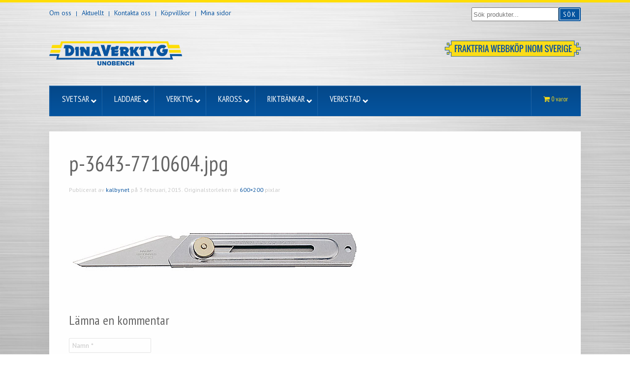

--- FILE ---
content_type: text/html; charset=UTF-8
request_url: https://www.dinaverktyg.se/?attachment_id=3644
body_size: 14491
content:
<!DOCTYPE HTML>
<html lang="sv-SE" dir="ltr"  data-config='{"twitter":0,"plusone":0,"facebook":0,"style":"unobench"}'>

<head>
<meta charset="UTF-8">
<meta http-equiv="X-UA-Compatible" content="IE=edge">
<meta name="viewport" content="width=device-width, initial-scale=1">
<title>p-3643-7710604.jpg - DinaVerktyg</title>
<link rel="shortcut icon" href="/wp-content/themes/yoo_unity_wp/favicon.ico">
<link rel="apple-touch-icon-precomposed" href="/wp-content/themes/yoo_unity_wp/apple_touch_icon.png">
<meta name='robots' content='index, follow, max-image-preview:large, max-snippet:-1, max-video-preview:-1' />

<!-- Google Tag Manager for WordPress by gtm4wp.com -->
<script data-cfasync="false" data-pagespeed-no-defer>
	var gtm4wp_datalayer_name = "dataLayer";
	var dataLayer = dataLayer || [];
	const gtm4wp_use_sku_instead = 1;
	const gtm4wp_currency = 'SEK';
	const gtm4wp_product_per_impression = 0;
	const gtm4wp_clear_ecommerce = false;
	const gtm4wp_datalayer_max_timeout = 2000;
</script>
<!-- End Google Tag Manager for WordPress by gtm4wp.com -->
	<!-- This site is optimized with the Yoast SEO plugin v26.6 - https://yoast.com/wordpress/plugins/seo/ -->
	<link rel="canonical" href="https://www.dinaverktyg.se/" />
	<meta property="og:locale" content="sv_SE" />
	<meta property="og:type" content="article" />
	<meta property="og:title" content="p-3643-7710604.jpg - DinaVerktyg" />
	<meta property="og:url" content="https://www.dinaverktyg.se/" />
	<meta property="og:site_name" content="DinaVerktyg" />
	<meta property="article:publisher" content="https://www.facebook.com/dinaverktyg" />
	<meta property="og:image" content="https://www.dinaverktyg.se" />
	<meta property="og:image:width" content="600" />
	<meta property="og:image:height" content="200" />
	<meta property="og:image:type" content="image/jpeg" />
	<meta name="twitter:card" content="summary_large_image" />
	<script type="application/ld+json" class="yoast-schema-graph">{"@context":"https://schema.org","@graph":[{"@type":"WebPage","@id":"https://www.dinaverktyg.se/","url":"https://www.dinaverktyg.se/","name":"p-3643-7710604.jpg - DinaVerktyg","isPartOf":{"@id":"https://www.dinaverktyg.se/#website"},"primaryImageOfPage":{"@id":"https://www.dinaverktyg.se/#primaryimage"},"image":{"@id":"https://www.dinaverktyg.se/#primaryimage"},"thumbnailUrl":"https://www.dinaverktyg.se/wp-content/uploads/2015/02/p-3643-7710604.jpg","datePublished":"2015-02-03T13:45:57+00:00","breadcrumb":{"@id":"https://www.dinaverktyg.se/#breadcrumb"},"inLanguage":"sv-SE","potentialAction":[{"@type":"ReadAction","target":["https://www.dinaverktyg.se/"]}]},{"@type":"ImageObject","inLanguage":"sv-SE","@id":"https://www.dinaverktyg.se/#primaryimage","url":"https://www.dinaverktyg.se/wp-content/uploads/2015/02/p-3643-7710604.jpg","contentUrl":"https://www.dinaverktyg.se/wp-content/uploads/2015/02/p-3643-7710604.jpg","width":600,"height":200,"caption":"Kniv rostrfri metall CK-3"},{"@type":"BreadcrumbList","@id":"https://www.dinaverktyg.se/#breadcrumb","itemListElement":[{"@type":"ListItem","position":1,"name":"Hem","item":"https://www.dinaverktyg.se/"},{"@type":"ListItem","position":2,"name":"Kniv rostrfri metall CK-3","item":"https://www.dinaverktyg.se/produkt/7710604_knivrostrfrimetallck_3/"},{"@type":"ListItem","position":3,"name":"p-3643-7710604.jpg"}]},{"@type":"WebSite","@id":"https://www.dinaverktyg.se/#website","url":"https://www.dinaverktyg.se/","name":"DinaVerktyg","description":"Ett brett sortiment av verktyg för både proffs och hobby fixare","publisher":{"@id":"https://www.dinaverktyg.se/#organization"},"potentialAction":[{"@type":"SearchAction","target":{"@type":"EntryPoint","urlTemplate":"https://www.dinaverktyg.se/?s={search_term_string}"},"query-input":{"@type":"PropertyValueSpecification","valueRequired":true,"valueName":"search_term_string"}}],"inLanguage":"sv-SE"},{"@type":"Organization","@id":"https://www.dinaverktyg.se/#organization","name":"DinaVerktyg","url":"https://www.dinaverktyg.se/","logo":{"@type":"ImageObject","inLanguage":"sv-SE","@id":"https://www.dinaverktyg.se/#/schema/logo/image/","url":"https://www.dinaverktyg.se/wp-content/uploads/2015/03/UNOBENCH-dina-verktyg.png","contentUrl":"https://www.dinaverktyg.se/wp-content/uploads/2015/03/UNOBENCH-dina-verktyg.png","width":407,"height":73,"caption":"DinaVerktyg"},"image":{"@id":"https://www.dinaverktyg.se/#/schema/logo/image/"},"sameAs":["https://www.facebook.com/dinaverktyg"]}]}</script>
	<!-- / Yoast SEO plugin. -->


<link rel="alternate" type="application/rss+xml" title="DinaVerktyg &raquo; Kommentarsflöde för p-3643-7710604.jpg" href="https://www.dinaverktyg.se/?attachment_id=3644/feed/" />
<link rel="alternate" title="oEmbed (JSON)" type="application/json+oembed" href="https://www.dinaverktyg.se/wp-json/oembed/1.0/embed?url=https%3A%2F%2Fwww.dinaverktyg.se%2F%3Fattachment_id%3D3644" />
<link rel="alternate" title="oEmbed (XML)" type="text/xml+oembed" href="https://www.dinaverktyg.se/wp-json/oembed/1.0/embed?url=https%3A%2F%2Fwww.dinaverktyg.se%2F%3Fattachment_id%3D3644&#038;format=xml" />
<style id='wp-img-auto-sizes-contain-inline-css' type='text/css'>
img:is([sizes=auto i],[sizes^="auto," i]){contain-intrinsic-size:3000px 1500px}
/*# sourceURL=wp-img-auto-sizes-contain-inline-css */
</style>
<style id='wp-emoji-styles-inline-css' type='text/css'>

	img.wp-smiley, img.emoji {
		display: inline !important;
		border: none !important;
		box-shadow: none !important;
		height: 1em !important;
		width: 1em !important;
		margin: 0 0.07em !important;
		vertical-align: -0.1em !important;
		background: none !important;
		padding: 0 !important;
	}
/*# sourceURL=wp-emoji-styles-inline-css */
</style>
<link rel='stylesheet' id='widgetkit-site-css' href='https://www.dinaverktyg.se/wp-content/plugins/widgetkit/assets/css/site.wk.css?ver=6.9' type='text/css' media='all' />
<link rel='stylesheet' id='wpmenucart-icons-css' href='https://www.dinaverktyg.se/wp-content/plugins/woocommerce-menu-bar-cart/assets/css/wpmenucart-icons.min.css?ver=2.14.12' type='text/css' media='all' />
<style id='wpmenucart-icons-inline-css' type='text/css'>
@font-face{font-family:WPMenuCart;src:url(https://www.dinaverktyg.se/wp-content/plugins/woocommerce-menu-bar-cart/assets/fonts/WPMenuCart.eot);src:url(https://www.dinaverktyg.se/wp-content/plugins/woocommerce-menu-bar-cart/assets/fonts/WPMenuCart.eot?#iefix) format('embedded-opentype'),url(https://www.dinaverktyg.se/wp-content/plugins/woocommerce-menu-bar-cart/assets/fonts/WPMenuCart.woff2) format('woff2'),url(https://www.dinaverktyg.se/wp-content/plugins/woocommerce-menu-bar-cart/assets/fonts/WPMenuCart.woff) format('woff'),url(https://www.dinaverktyg.se/wp-content/plugins/woocommerce-menu-bar-cart/assets/fonts/WPMenuCart.ttf) format('truetype'),url(https://www.dinaverktyg.se/wp-content/plugins/woocommerce-menu-bar-cart/assets/fonts/WPMenuCart.svg#WPMenuCart) format('svg');font-weight:400;font-style:normal;font-display:swap}
/*# sourceURL=wpmenucart-icons-inline-css */
</style>
<link rel='stylesheet' id='wpmenucart-css' href='https://www.dinaverktyg.se/wp-content/plugins/woocommerce-menu-bar-cart/assets/css/wpmenucart-main.min.css?ver=2.14.12' type='text/css' media='all' />
<link rel='stylesheet' id='woocommerce-layout-css' href='https://www.dinaverktyg.se/wp-content/plugins/woocommerce/assets/css/woocommerce-layout.css?ver=10.4.2' type='text/css' media='all' />
<link rel='stylesheet' id='woocommerce-smallscreen-css' href='https://www.dinaverktyg.se/wp-content/plugins/woocommerce/assets/css/woocommerce-smallscreen.css?ver=10.4.2' type='text/css' media='only screen and (max-width: 768px)' />
<style id='woocommerce-inline-inline-css' type='text/css'>
.woocommerce form .form-row .required { visibility: visible; }
/*# sourceURL=woocommerce-inline-inline-css */
</style>
<link rel='stylesheet' id='ubermenu-css' href='https://www.dinaverktyg.se/wp-content/plugins/ubermenu/pro/assets/css/ubermenu.min.css?ver=3.8.5' type='text/css' media='all' />
<link rel='stylesheet' id='ubermenu-black-silver-css' href='https://www.dinaverktyg.se/wp-content/plugins/ubermenu/pro/assets/css/skins/blacksilver.css?ver=6.9' type='text/css' media='all' />
<link rel='stylesheet' id='ubermenu-font-awesome-all-css' href='https://www.dinaverktyg.se/wp-content/plugins/ubermenu/assets/fontawesome/css/all.min.css?ver=6.9' type='text/css' media='all' />
<script type="text/javascript" src="https://www.dinaverktyg.se/wp-includes/js/jquery/jquery.min.js?ver=3.7.1" id="jquery-core-js"></script>
<script type="text/javascript" src="https://www.dinaverktyg.se/wp-includes/js/jquery/jquery-migrate.min.js?ver=3.4.1" id="jquery-migrate-js"></script>
<script type="text/javascript" src="https://www.dinaverktyg.se/wp-content/plugins/widgetkit/assets/lib/wkuikit/dist/js/uikit.min.js?ver=6.9" id="uikit-js"></script>
<script type="text/javascript" src="https://www.dinaverktyg.se/wp-content/plugins/widgetkit/assets/lib/wkuikit/dist/js/uikit-icons.min.js?ver=6.9" id="uikit-icons-js"></script>
<script type="text/javascript" src="https://www.dinaverktyg.se/wp-content/plugins/woocommerce/assets/js/jquery-blockui/jquery.blockUI.min.js?ver=2.7.0-wc.10.4.2" id="wc-jquery-blockui-js" defer="defer" data-wp-strategy="defer"></script>
<script type="text/javascript" id="wc-add-to-cart-js-extra">
/* <![CDATA[ */
var wc_add_to_cart_params = {"ajax_url":"/wp-admin/admin-ajax.php","wc_ajax_url":"/?wc-ajax=%%endpoint%%","i18n_view_cart":"Visa varukorg","cart_url":"https://www.dinaverktyg.se/varukorg/","is_cart":"","cart_redirect_after_add":"no"};
//# sourceURL=wc-add-to-cart-js-extra
/* ]]> */
</script>
<script type="text/javascript" src="https://www.dinaverktyg.se/wp-content/plugins/woocommerce/assets/js/frontend/add-to-cart.min.js?ver=10.4.2" id="wc-add-to-cart-js" defer="defer" data-wp-strategy="defer"></script>
<script type="text/javascript" src="https://www.dinaverktyg.se/wp-content/plugins/woocommerce/assets/js/js-cookie/js.cookie.min.js?ver=2.1.4-wc.10.4.2" id="wc-js-cookie-js" defer="defer" data-wp-strategy="defer"></script>
<script type="text/javascript" id="woocommerce-js-extra">
/* <![CDATA[ */
var woocommerce_params = {"ajax_url":"/wp-admin/admin-ajax.php","wc_ajax_url":"/?wc-ajax=%%endpoint%%","i18n_password_show":"Visa l\u00f6senord","i18n_password_hide":"D\u00f6lj l\u00f6senord"};
//# sourceURL=woocommerce-js-extra
/* ]]> */
</script>
<script type="text/javascript" src="https://www.dinaverktyg.se/wp-content/plugins/woocommerce/assets/js/frontend/woocommerce.min.js?ver=10.4.2" id="woocommerce-js" defer="defer" data-wp-strategy="defer"></script>
<link rel="https://api.w.org/" href="https://www.dinaverktyg.se/wp-json/" /><link rel="alternate" title="JSON" type="application/json" href="https://www.dinaverktyg.se/wp-json/wp/v2/media/3644" /><link rel="EditURI" type="application/rsd+xml" title="RSD" href="https://www.dinaverktyg.se/xmlrpc.php?rsd" />
<meta name="generator" content="WordPress 6.9" />
<meta name="generator" content="WooCommerce 10.4.2" />
<link rel='shortlink' href='https://www.dinaverktyg.se/?p=3644' />
<style id="ubermenu-custom-generated-css">
/** Font Awesome 4 Compatibility **/
.fa{font-style:normal;font-variant:normal;font-weight:normal;font-family:FontAwesome;}

/** UberMenu Custom Menu Styles (Customizer) **/
/* main */
 .ubermenu-main { background-color:#044889; background:-webkit-gradient(linear,left top,left bottom,from(#044889),to(#05549f)); background:-webkit-linear-gradient(top,#044889,#05549f); background:-moz-linear-gradient(top,#044889,#05549f); background:-ms-linear-gradient(top,#044889,#05549f); background:-o-linear-gradient(top,#044889,#05549f); background:linear-gradient(top,#044889,#05549f); border:1px solid #05549f; }
 .ubermenu-main .ubermenu-item-level-0 > .ubermenu-target { text-transform:uppercase; color:#ffffff; border-left:1px solid #05549f; padding-left:25px; padding-right:25px; }
 .ubermenu-main .ubermenu-nav .ubermenu-item.ubermenu-item-level-0 > .ubermenu-target { font-weight:normal; }
 .ubermenu.ubermenu-main .ubermenu-item-level-0:hover > .ubermenu-target, .ubermenu-main .ubermenu-item-level-0.ubermenu-active > .ubermenu-target { color:#fedd05; background:#05549f; }
 .ubermenu-main .ubermenu-item-level-0.ubermenu-current-menu-item > .ubermenu-target, .ubermenu-main .ubermenu-item-level-0.ubermenu-current-menu-parent > .ubermenu-target, .ubermenu-main .ubermenu-item-level-0.ubermenu-current-menu-ancestor > .ubermenu-target { color:#fedd05; background:#05549f; }
 .ubermenu-main .ubermenu-item.ubermenu-item-level-0 > .ubermenu-highlight { color:#fedd05; background:#05549f; }
 .ubermenu-main .ubermenu-item-level-0 > .ubermenu-target, .ubermenu-main .ubermenu-item-level-0 > .ubermenu-custom-content.ubermenu-custom-content-padded { padding-top:15px; padding-bottom:15px; }
 .ubermenu-main .ubermenu-submenu .ubermenu-item-header > .ubermenu-target { color:#05549f; }
 .ubermenu-main .ubermenu-nav .ubermenu-submenu .ubermenu-item-header > .ubermenu-target { font-weight:normal; }
 .ubermenu-main .ubermenu-target > .ubermenu-target-description { text-transform:uppercase; }


/* Status: Loaded from Transient */

</style>
<!-- This website runs the Product Feed PRO for WooCommerce by AdTribes.io plugin - version woocommercesea_option_installed_version -->
<script>
    window.dataLayer = window.dataLayer || [];
    function gtag() {
        dataLayer.push(arguments);
    }
    gtag("consent", "default", {
        ad_storage: "denied",
        ad_user_data: "denied", 
        ad_personalization: "denied",
        analytics_storage: "denied",
        functionality_storage: "granted",
        personalization_storage: "denied",
        security_storage: "granted",
        wait_for_update: 2000,
    });
    gtag("set", "ads_data_redaction", true);
    gtag("set", "url_passthrough", false);
</script>
<!-- Google Tag Manager -->
<script>(function(w,d,s,l,i){w[l]=w[l]||[];w[l].push({'gtm.start':
new Date().getTime(),event:'gtm.js'});var f=d.getElementsByTagName(s)[0],
j=d.createElement(s),dl=l!='dataLayer'?'&l='+l:'';j.async=true;j.src=
'https://www.googletagmanager.com/gtm.js?id='+i+dl;f.parentNode.insertBefore(j,f);
})(window,document,'script','dataLayer','GTM-KDX2SQSG');</script>
<!-- End Google Tag Manager -->
<!-- Google tag (gtag.js) -->
<script async src="https://www.googletagmanager.com/gtag/js?id=AW-11212901864"></script>
<script>
  window.dataLayer = window.dataLayer || [];
  function gtag(){dataLayer.push(arguments);}
  gtag('js', new Date());

  gtag('config', 'AW-11212901864');
</script>
<!-- Event snippet for Industritorget.se | DCV Köp conversion page -->
<script>
  gtag('event', 'conversion', {
      'send_to': 'AW-11212901864/bOeXCMDQ6-8YEOib3eIp',
      'value': 1.0,
      'currency': 'SEK',
      'transaction_id': ''
  });
</script>
<!-- Start cookieyes banner --> 
<script id="cookieyes" type="text/javascript" src="https://cdn-cookieyes.com/client_data/c8704e9d41c5a2267c1ca8b4/script.js"></script> 
<!-- End cookieyes banner -->

<!-- Google Tag Manager for WordPress by gtm4wp.com -->
<!-- GTM Container placement set to footer -->
<script data-cfasync="false" data-pagespeed-no-defer type="text/javascript">
	var dataLayer_content = {"pagePostType":"attachment","pagePostType2":"single-attachment","pagePostAuthor":"kalbynet","customerTotalOrders":0,"customerTotalOrderValue":0,"customerFirstName":"","customerLastName":"","customerBillingFirstName":"","customerBillingLastName":"","customerBillingCompany":"","customerBillingAddress1":"","customerBillingAddress2":"","customerBillingCity":"","customerBillingState":"","customerBillingPostcode":"","customerBillingCountry":"","customerBillingEmail":"","customerBillingEmailHash":"","customerBillingPhone":"","customerShippingFirstName":"","customerShippingLastName":"","customerShippingCompany":"","customerShippingAddress1":"","customerShippingAddress2":"","customerShippingCity":"","customerShippingState":"","customerShippingPostcode":"","customerShippingCountry":"","cartContent":{"totals":{"applied_coupons":[],"discount_total":0,"subtotal":0,"total":0},"items":[]}};
	dataLayer.push( dataLayer_content );
</script>
<script data-cfasync="false" data-pagespeed-no-defer type="text/javascript">
(function(w,d,s,l,i){w[l]=w[l]||[];w[l].push({'gtm.start':
new Date().getTime(),event:'gtm.js'});var f=d.getElementsByTagName(s)[0],
j=d.createElement(s),dl=l!='dataLayer'?'&l='+l:'';j.async=true;j.src=
'//www.googletagmanager.com/gtm.js?id='+i+dl;f.parentNode.insertBefore(j,f);
})(window,document,'script','dataLayer','GTM-KDX2SQSG');
</script>
<!-- End Google Tag Manager for WordPress by gtm4wp.com --><!-- Google site verification - Google for WooCommerce -->
<meta name="google-site-verification" content="bXNH7WfyGsGFSo0eu84tWkGKJ_sfAfoXQo14pV9hlrQ" />
	<noscript><style>.woocommerce-product-gallery{ opacity: 1 !important; }</style></noscript>
			<style type="text/css" id="wp-custom-css">
			.wpmenucart-contents .fa-times{
	display: none !important;
}		</style>
		<link rel="stylesheet" href="/wp-content/themes/yoo_unity_wp/cache/gzip.php?theme-c91f0faf.css">
<script src="/wp-content/themes/yoo_unity_wp/cache/gzip.php?theme-1dde969d.js"></script>
<link rel='stylesheet' id='wps-selectize-css' href='https://www.dinaverktyg.se/wp-content/plugins/woocommerce-product-search/css/selectize/selectize.min.css?ver=6.12.0' type='text/css' media='all' />
<link rel='stylesheet' id='wps-price-slider-css' href='https://www.dinaverktyg.se/wp-content/plugins/woocommerce-product-search/css/price-slider.min.css?ver=6.12.0' type='text/css' media='all' />
<link rel='stylesheet' id='product-search-css' href='https://www.dinaverktyg.se/wp-content/plugins/woocommerce-product-search/css/product-search.min.css?ver=6.12.0' type='text/css' media='all' />
<link rel='stylesheet' id='wc-blocks-style-css' href='https://www.dinaverktyg.se/wp-content/plugins/woocommerce/assets/client/blocks/wc-blocks.css?ver=wc-10.4.2' type='text/css' media='all' />
</head>

<body data-rsssl=1 class="attachment wp-singular attachment-template-default single single-attachment postid-3644 attachmentid-3644 attachment-jpeg wp-theme-yoo_unity_wp tm-isblog wp-attachment-single theme-yoo_unity_wp woocommerce-no-js">
	
	<div id="tm-header" class="tm-header">
	<div class="uk-container uk-container-center">

     			<div class="uk-navbar-content uk-navbar-center uk-visible-small"><a class="tm-logo-small" href="https://www.dinaverktyg.se"><p><img decoding="async" class="image wp-image-7244 attachment-medium size-medium" style="max-width: 100%; height: auto;" src="https://www.dinaverktyg.se/wp-content/uploads/2015/03/UNOBENCH-dina-verktyg-300x54.png" alt="" width="300" height="54" srcset="https://www.dinaverktyg.se/wp-content/uploads/2015/03/UNOBENCH-dina-verktyg-300x54.png 300w, https://www.dinaverktyg.se/wp-content/uploads/2015/03/UNOBENCH-dina-verktyg.png 407w" sizes="(max-width: 300px) 100vw, 300px" /></p>
</a></div>
			
				<div class="tm-toolbar uk-clearfix uk-hidden-small">

						<div class="uk-float-left"><div class="uk-panel widget_nav_menu"><ul class="uk-subnav uk-subnav-line"><li><a href="https://www.dinaverktyg.se/om-oss/">Om oss</a></li><li><a href="https://www.dinaverktyg.se/category/aktuellt/">Aktuellt</a></li><li><a href="https://www.dinaverktyg.se/kontakta-oss/">Kontakta oss</a></li><li><a href="https://www.dinaverktyg.se/kopvillkor/">Köpvillkor</a></li><li><a href="https://www.dinaverktyg.se/my-account/">Mina sidor</a></li></ul></div></div>
			
						<div class="uk-float-right"><div class="uk-panel widget_woocommerce_product_search_widget"><style type="text/css">div.product-search-results { z-index:10000!important; }</style><div id="product-search-0" class="product-search floating"><div class="product-search-form"><form id="product-search-form-0" class="product-search-form show-submit-button" action="https://www.dinaverktyg.se/" method="get"><label class="screen-reader-text" for="product-search-field-0">Sök produkter...</label><input id="product-search-field-0" name="s" type="text" class="product-search-field" placeholder="Sök produkter..." autocomplete="off"/><input type="hidden" name="post_type" value="product"/><input type="hidden" name="wps-title" value="1"/><input type="hidden" name="wps-excerpt" value="1"/><input type="hidden" name="wps-content" value="1"/><input type="hidden" name="wps-categories" value="1"/><input type="hidden" name="wps-attributes" value="1"/><input type="hidden" name="wps-tags" value="1"/><input type="hidden" name="wps-sku" value="1"/><input type="hidden" name="orderby" value="title-ASC"/><input type="hidden" name="ixwps" value="1"/><span title="Clear" aria-label="Clear" class="product-search-field-clear" style="display:none"></span> <button type="submit">Sök</button></form></div><div id="product-search-results-0" class="product-search-results"><div id="product-search-results-content-0" class="product-search-results-content" style=""></div></div></div></div></div>
			
		</div>
		
				<div class="tm-headerbar uk-clearfix uk-hidden-small uk-vertical-align">
			
			<div class="uk-width-1-4 uk-vertical-align-middle">
									<a class="tm-logo" href="https://www.dinaverktyg.se"><a href="/"><img width="407" height="73" src="https://www.dinaverktyg.se/wp-content/uploads/2015/03/UNOBENCH-dina-verktyg.png" class="image wp-image-7244  attachment-full size-full" alt="" style="max-width: 100%; height: auto;" decoding="async" srcset="https://www.dinaverktyg.se/wp-content/uploads/2015/03/UNOBENCH-dina-verktyg.png 407w, https://www.dinaverktyg.se/wp-content/uploads/2015/03/UNOBENCH-dina-verktyg-300x54.png 300w" sizes="(max-width: 407px) 100vw, 407px" /></a></a>
							</div>
            
            

			<div class="uk-vertical-align-middle uk-width-3-4">
									<div class="uk-hidden-small uk-float-right">
						<p><a title="Köpvillkor" href="/kopvillkor/"><img decoding="async" class="alignnone size-full wp-image-7128" src="/wp-content/uploads/2015/03/Fraktfria-webbkop-UnoBench-liten.png" alt="Fraktfria-webbkop-UnoBench-liten" width="277" height="33"></a></p>
					</div>
				
				<div class="uk-hidden-small uk-float-right">
									</div>
			</div>

		</div>
		        
       
        

				<nav class="uk-navbar"  >

			            
            					
<!-- UberMenu [Configuration:main] [Theme Loc:main_menu] [Integration:api] -->
<a class="ubermenu-responsive-toggle ubermenu-responsive-toggle-main ubermenu-skin-black-silver ubermenu-loc-main_menu ubermenu-responsive-toggle-content-align-left ubermenu-responsive-toggle-align-full " tabindex="0" data-ubermenu-target="ubermenu-main-11-main_menu-2"   aria-label="Toggle Menu"><i class="fas fa-bars" ></i>Menu</a><nav id="ubermenu-main-11-main_menu-2" class="ubermenu ubermenu-nojs ubermenu-main ubermenu-menu-11 ubermenu-loc-main_menu ubermenu-responsive ubermenu-responsive-default ubermenu-responsive-collapse ubermenu-horizontal ubermenu-transition-slide ubermenu-trigger-hover_intent ubermenu-skin-black-silver ubermenu-has-border ubermenu-bar-align-full ubermenu-items-align-left ubermenu-bound ubermenu-sub-indicators ubermenu-retractors-responsive ubermenu-submenu-indicator-closes"><ul id="ubermenu-nav-main-11-main_menu" class="ubermenu-nav" data-title="Produktmeny"><li id="menu-item-7157" class="ubermenu-item ubermenu-item-type-taxonomy ubermenu-item-object-product_cat ubermenu-item-has-children ubermenu-item-7157 ubermenu-item-level-0 ubermenu-column ubermenu-column-auto ubermenu-has-submenu-drop ubermenu-has-submenu-mega" ><a class="ubermenu-target ubermenu-item-layout-default ubermenu-item-layout-text_only" href="https://www.dinaverktyg.se/produkt-kategori/svetsar/" tabindex="0"><span class="ubermenu-target-title ubermenu-target-text">Svetsar</span><i class='ubermenu-sub-indicator fas fa-angle-down'></i></a><ul  class="ubermenu-submenu ubermenu-submenu-id-7157 ubermenu-submenu-type-auto ubermenu-submenu-type-mega ubermenu-submenu-drop ubermenu-submenu-align-full_width"  ><li id="menu-item-7208" class="ubermenu-item ubermenu-item-type-taxonomy ubermenu-item-object-product_cat ubermenu-item-has-children ubermenu-item-7208 ubermenu-item-auto ubermenu-item-header ubermenu-item-level-1 ubermenu-column ubermenu-column-auto ubermenu-has-submenu-stack" ><a class="ubermenu-target ubermenu-item-layout-default ubermenu-item-layout-text_only" href="https://www.dinaverktyg.se/produkt-kategori/svetsar/svetsar-svetsar/"><span class="ubermenu-target-title ubermenu-target-text">Svetsar</span></a><ul  class="ubermenu-submenu ubermenu-submenu-id-7208 ubermenu-submenu-type-auto ubermenu-submenu-type-stack"  ><li id="menu-item-7097" class="ubermenu-item ubermenu-item-type-taxonomy ubermenu-item-object-product_cat ubermenu-item-7097 ubermenu-item-auto ubermenu-item-normal ubermenu-item-level-2 ubermenu-column ubermenu-column-auto" ><a class="ubermenu-target ubermenu-item-layout-default ubermenu-item-layout-text_only" href="https://www.dinaverktyg.se/produkt-kategori/svetsar/svetsar-svetsar/mig/"><span class="ubermenu-target-title ubermenu-target-text">MIG/MAG-Svetsar</span></a></li><li id="menu-item-7101" class="ubermenu-item ubermenu-item-type-taxonomy ubermenu-item-object-product_cat ubermenu-item-7101 ubermenu-item-auto ubermenu-item-normal ubermenu-item-level-2 ubermenu-column ubermenu-column-auto" ><a class="ubermenu-target ubermenu-item-layout-default ubermenu-item-layout-text_only" href="https://www.dinaverktyg.se/produkt-kategori/svetsar/svetsar-svetsar/tig-svetsar/"><span class="ubermenu-target-title ubermenu-target-text">TIG-Svetsar</span></a></li><li id="menu-item-7098" class="ubermenu-item ubermenu-item-type-taxonomy ubermenu-item-object-product_cat ubermenu-item-7098 ubermenu-item-normal ubermenu-item-level-2 ubermenu-column ubermenu-column-auto" ><a class="ubermenu-target ubermenu-item-layout-default ubermenu-item-layout-text_only" href="https://www.dinaverktyg.se/produkt-kategori/svetsar/svetsar-svetsar/mma-elektrod-svetsar/"><span class="ubermenu-target-title ubermenu-target-text">MMA elektrod-svetsar</span></a></li><li id="menu-item-7099" class="ubermenu-item ubermenu-item-type-taxonomy ubermenu-item-object-product_cat ubermenu-item-7099 ubermenu-item-auto ubermenu-item-normal ubermenu-item-level-2 ubermenu-column ubermenu-column-auto" ><a class="ubermenu-target ubermenu-item-layout-default ubermenu-item-layout-text_only" href="https://www.dinaverktyg.se/produkt-kategori/svetsar/svetsar-svetsar/punktsvetsar/"><span class="ubermenu-target-title ubermenu-target-text">Punktsvetsar</span></a></li></ul></li><li id="menu-item-7100" class="ubermenu-item ubermenu-item-type-taxonomy ubermenu-item-object-product_cat ubermenu-item-has-children ubermenu-item-7100 ubermenu-item-auto ubermenu-item-header ubermenu-item-level-1 ubermenu-column ubermenu-column-auto ubermenu-has-submenu-stack" ><a class="ubermenu-target ubermenu-item-layout-default ubermenu-item-layout-text_only" href="https://www.dinaverktyg.se/produkt-kategori/svetsar/svetstillbehor/"><span class="ubermenu-target-title ubermenu-target-text">Svetstillbehör</span></a><ul  class="ubermenu-submenu ubermenu-submenu-id-7100 ubermenu-submenu-type-auto ubermenu-submenu-type-stack"  ><li id="menu-item-9236" class="ubermenu-item ubermenu-item-type-taxonomy ubermenu-item-object-product_cat ubermenu-item-9236 ubermenu-item-auto ubermenu-item-normal ubermenu-item-level-2 ubermenu-column ubermenu-column-auto" ><a class="ubermenu-target ubermenu-item-layout-default ubermenu-item-layout-text_only" href="https://www.dinaverktyg.se/produkt-kategori/svetsar/svetstillbehor/punktsvets-tillbehor/"><span class="ubermenu-target-title ubermenu-target-text">Punktsvets-tillbehör</span></a></li><li id="menu-item-9160" class="ubermenu-item ubermenu-item-type-taxonomy ubermenu-item-object-product_cat ubermenu-item-9160 ubermenu-item-auto ubermenu-item-normal ubermenu-item-level-2 ubermenu-column ubermenu-column-auto" ><a class="ubermenu-target ubermenu-item-layout-default ubermenu-item-layout-text_only" href="https://www.dinaverktyg.se/produkt-kategori/svetsar/svetstillbehor/svetstrad/"><span class="ubermenu-target-title ubermenu-target-text">Svetstråd</span></a></li><li id="menu-item-7342" class="ubermenu-item ubermenu-item-type-taxonomy ubermenu-item-object-product_cat ubermenu-item-7342 ubermenu-item-auto ubermenu-item-normal ubermenu-item-level-2 ubermenu-column ubermenu-column-auto" ><a class="ubermenu-target ubermenu-item-layout-default ubermenu-item-layout-text_only" href="https://www.dinaverktyg.se/produkt-kategori/verktyg/handverktyg/tanger/svetstanger/"><span class="ubermenu-target-title ubermenu-target-text">Svetstänger</span></a></li><li id="menu-item-7170" class="ubermenu-item ubermenu-item-type-taxonomy ubermenu-item-object-product_cat ubermenu-item-7170 ubermenu-item-auto ubermenu-item-normal ubermenu-item-level-2 ubermenu-column ubermenu-column-auto" ><a class="ubermenu-target ubermenu-item-layout-default ubermenu-item-layout-text_only" href="https://www.dinaverktyg.se/produkt-kategori/svetsar/svetstillbehor/skydd/"><span class="ubermenu-target-title ubermenu-target-text">Skydd</span></a></li></ul></li><li id="menu-item-7236" class="ubermenu-item ubermenu-item-type-taxonomy ubermenu-item-object-product_cat ubermenu-item-has-children ubermenu-item-7236 ubermenu-item-auto ubermenu-item-header ubermenu-item-level-1 ubermenu-column ubermenu-column-auto ubermenu-has-submenu-stack" ><a class="ubermenu-target ubermenu-item-layout-default ubermenu-item-layout-text_only" href="https://www.dinaverktyg.se/produkt-kategori/svetsar/ovrigt-svetsar/"><span class="ubermenu-target-title ubermenu-target-text">Övrigt</span></a><ul  class="ubermenu-submenu ubermenu-submenu-id-7236 ubermenu-submenu-type-auto ubermenu-submenu-type-stack"  ><li id="menu-item-7160" class="ubermenu-item ubermenu-item-type-taxonomy ubermenu-item-object-product_cat ubermenu-item-7160 ubermenu-item-auto ubermenu-item-normal ubermenu-item-level-2 ubermenu-column ubermenu-column-auto" ><a class="ubermenu-target ubermenu-item-layout-default ubermenu-item-layout-text_only" href="https://www.dinaverktyg.se/produkt-kategori/svetsar/ovrigt-svetsar/plasmaskarare/"><span class="ubermenu-target-title ubermenu-target-text">Plasmaskärare</span></a></li><li id="menu-item-7161" class="ubermenu-item ubermenu-item-type-taxonomy ubermenu-item-object-product_cat ubermenu-item-7161 ubermenu-item-auto ubermenu-item-normal ubermenu-item-level-2 ubermenu-column ubermenu-column-auto" ><a class="ubermenu-target ubermenu-item-layout-default ubermenu-item-layout-text_only" href="https://www.dinaverktyg.se/produkt-kategori/svetsar/ovrigt-svetsar/lasersvetsfrasar/"><span class="ubermenu-target-title ubermenu-target-text">Lasersvetsfräsar</span></a></li></ul></li><li class="ubermenu-retractor ubermenu-retractor-mobile"><i class="fas fa-times"></i> Close</li></ul></li><li id="menu-item-7088" class="ubermenu-item ubermenu-item-type-taxonomy ubermenu-item-object-product_cat ubermenu-item-has-children ubermenu-item-7088 ubermenu-item-level-0 ubermenu-column ubermenu-column-auto ubermenu-has-submenu-drop ubermenu-has-submenu-mega" ><a class="ubermenu-target ubermenu-item-layout-default ubermenu-item-layout-text_only" href="https://www.dinaverktyg.se/produkt-kategori/batteriladdarestarters/" tabindex="0"><span class="ubermenu-target-title ubermenu-target-text">Laddare</span><i class='ubermenu-sub-indicator fas fa-angle-down'></i></a><ul  class="ubermenu-submenu ubermenu-submenu-id-7088 ubermenu-submenu-type-auto ubermenu-submenu-type-mega ubermenu-submenu-drop ubermenu-submenu-align-full_width"  ><li id="menu-item-7096" class="ubermenu-item ubermenu-item-type-taxonomy ubermenu-item-object-product_cat ubermenu-item-7096 ubermenu-item-auto ubermenu-item-header ubermenu-item-level-1 ubermenu-column ubermenu-column-auto" ><a class="ubermenu-target ubermenu-item-layout-default ubermenu-item-layout-text_only" href="https://www.dinaverktyg.se/produkt-kategori/batteriladdarestarters/starters-boosters/"><span class="ubermenu-target-title ubermenu-target-text">Starters/Boosters</span></a></li><li id="menu-item-10257" class="ubermenu-item ubermenu-item-type-taxonomy ubermenu-item-object-product_cat ubermenu-item-10257 ubermenu-item-auto ubermenu-item-header ubermenu-item-level-1 ubermenu-column ubermenu-column-auto" ><a class="ubermenu-target ubermenu-item-layout-default ubermenu-item-layout-text_only" href="https://www.dinaverktyg.se/produkt-kategori/batteriladdarestarters/batteritestare-och-tillbehor/"><span class="ubermenu-target-title ubermenu-target-text">Batteritestare och tillbehör</span></a></li><li id="menu-item-10200" class="ubermenu-item ubermenu-item-type-taxonomy ubermenu-item-object-product_cat ubermenu-item-10200 ubermenu-item-auto ubermenu-item-header ubermenu-item-level-1 ubermenu-column ubermenu-column-auto" ><a class="ubermenu-target ubermenu-item-layout-default ubermenu-item-layout-text_only" href="https://www.dinaverktyg.se/produkt-kategori/batteriladdarestarters/konverters/"><span class="ubermenu-target-title ubermenu-target-text">Konverters</span></a></li><li class="ubermenu-retractor ubermenu-retractor-mobile"><i class="fas fa-times"></i> Close</li></ul></li><li id="menu-item-7240" class="ubermenu-item ubermenu-item-type-taxonomy ubermenu-item-object-product_cat ubermenu-item-has-children ubermenu-item-7240 ubermenu-item-level-0 ubermenu-column ubermenu-column-auto ubermenu-has-submenu-drop ubermenu-has-submenu-mega" ><a class="ubermenu-target ubermenu-item-layout-default ubermenu-item-layout-text_only" href="https://www.dinaverktyg.se/produkt-kategori/verktyg/" tabindex="0"><span class="ubermenu-target-title ubermenu-target-text">Verktyg</span><i class='ubermenu-sub-indicator fas fa-angle-down'></i></a><ul  class="ubermenu-submenu ubermenu-submenu-id-7240 ubermenu-submenu-type-auto ubermenu-submenu-type-mega ubermenu-submenu-drop ubermenu-submenu-align-full_width"  ><li id="menu-item-7163" class="ubermenu-item ubermenu-item-type-taxonomy ubermenu-item-object-product_cat ubermenu-item-has-children ubermenu-item-7163 ubermenu-item-auto ubermenu-item-header ubermenu-item-level-1 ubermenu-column ubermenu-column-auto ubermenu-has-submenu-stack" ><a class="ubermenu-target ubermenu-item-layout-default ubermenu-item-layout-text_only" href="https://www.dinaverktyg.se/produkt-kategori/verktyg/handverktyg/"><span class="ubermenu-target-title ubermenu-target-text">Handverktyg</span></a><ul  class="ubermenu-submenu ubermenu-submenu-id-7163 ubermenu-submenu-type-auto ubermenu-submenu-type-stack"  ><li id="menu-item-7200" class="ubermenu-item ubermenu-item-type-taxonomy ubermenu-item-object-product_cat ubermenu-item-7200 ubermenu-item-auto ubermenu-item-normal ubermenu-item-level-2 ubermenu-column ubermenu-column-auto" ><a class="ubermenu-target ubermenu-item-layout-default ubermenu-item-layout-text_only" href="https://www.dinaverktyg.se/produkt-kategori/verktyg/handverktyg/insex-torx-t-grepp/"><span class="ubermenu-target-title ubermenu-target-text">Insex &amp; Torx &amp; T-grepp</span></a></li><li id="menu-item-7172" class="ubermenu-item ubermenu-item-type-taxonomy ubermenu-item-object-product_cat ubermenu-item-7172 ubermenu-item-auto ubermenu-item-normal ubermenu-item-level-2 ubermenu-column ubermenu-column-auto" ><a class="ubermenu-target ubermenu-item-layout-default ubermenu-item-layout-text_only" href="https://www.dinaverktyg.se/produkt-kategori/verktyg/handverktyg/bagfil/"><span class="ubermenu-target-title ubermenu-target-text">Bågfilar</span></a></li><li id="menu-item-7171" class="ubermenu-item ubermenu-item-type-taxonomy ubermenu-item-object-product_cat ubermenu-item-7171 ubermenu-item-auto ubermenu-item-normal ubermenu-item-level-2 ubermenu-column ubermenu-column-auto" ><a class="ubermenu-target ubermenu-item-layout-default ubermenu-item-layout-text_only" href="https://www.dinaverktyg.se/produkt-kategori/verktyg/handverktyg/brackjarn/"><span class="ubermenu-target-title ubermenu-target-text">Bräckjärn</span></a></li><li id="menu-item-7173" class="ubermenu-item ubermenu-item-type-taxonomy ubermenu-item-object-product_cat ubermenu-item-7173 ubermenu-item-auto ubermenu-item-normal ubermenu-item-level-2 ubermenu-column ubermenu-column-auto" ><a class="ubermenu-target ubermenu-item-layout-default ubermenu-item-layout-text_only" href="https://www.dinaverktyg.se/produkt-kategori/verktyg/handverktyg/drivdon/"><span class="ubermenu-target-title ubermenu-target-text">Drivdorn &amp; Dorn</span></a></li><li id="menu-item-7174" class="ubermenu-item ubermenu-item-type-taxonomy ubermenu-item-object-product_cat ubermenu-item-7174 ubermenu-item-auto ubermenu-item-normal ubermenu-item-level-2 ubermenu-column ubermenu-column-auto" ><a class="ubermenu-target ubermenu-item-layout-default ubermenu-item-layout-text_only" href="https://www.dinaverktyg.se/produkt-kategori/verktyg/handverktyg/filar/"><span class="ubermenu-target-title ubermenu-target-text">Filar</span></a></li><li id="menu-item-7175" class="ubermenu-item ubermenu-item-type-taxonomy ubermenu-item-object-product_cat ubermenu-item-7175 ubermenu-item-auto ubermenu-item-normal ubermenu-item-level-2 ubermenu-column ubermenu-column-auto" ><a class="ubermenu-target ubermenu-item-layout-default ubermenu-item-layout-text_only" href="https://www.dinaverktyg.se/produkt-kategori/verktyg/handverktyg/hammare/"><span class="ubermenu-target-title ubermenu-target-text">Hammare &amp; släggor</span></a></li><li id="menu-item-7176" class="ubermenu-item ubermenu-item-type-taxonomy ubermenu-item-object-product_cat ubermenu-item-7176 ubermenu-item-auto ubermenu-item-normal ubermenu-item-level-2 ubermenu-column ubermenu-column-auto" ><a class="ubermenu-target ubermenu-item-layout-default ubermenu-item-layout-text_only" href="https://www.dinaverktyg.se/produkt-kategori/verktyg/handverktyg/huggpipor/"><span class="ubermenu-target-title ubermenu-target-text">Huggpipor &amp; Huggmejslar</span></a></li><li id="menu-item-7353" class="ubermenu-item ubermenu-item-type-taxonomy ubermenu-item-object-product_cat ubermenu-item-7353 ubermenu-item-auto ubermenu-item-normal ubermenu-item-level-2 ubermenu-column ubermenu-column-auto" ><a class="ubermenu-target ubermenu-item-layout-default ubermenu-item-layout-text_only" href="https://www.dinaverktyg.se/produkt-kategori/verktyg/handverktyg/knivarochsaxar/"><span class="ubermenu-target-title ubermenu-target-text">Knivar och saxar</span></a></li><li id="menu-item-7177" class="ubermenu-item ubermenu-item-type-taxonomy ubermenu-item-object-product_cat ubermenu-item-7177 ubermenu-item-auto ubermenu-item-normal ubermenu-item-level-2 ubermenu-column ubermenu-column-auto" ><a class="ubermenu-target ubermenu-item-layout-default ubermenu-item-layout-text_only" href="https://www.dinaverktyg.se/produkt-kategori/verktyg/handverktyg/nycklar/"><span class="ubermenu-target-title ubermenu-target-text">Nycklar</span></a></li><li id="menu-item-7180" class="ubermenu-item ubermenu-item-type-taxonomy ubermenu-item-object-product_cat ubermenu-item-7180 ubermenu-item-auto ubermenu-item-normal ubermenu-item-level-2 ubermenu-column ubermenu-column-auto" ><a class="ubermenu-target ubermenu-item-layout-default ubermenu-item-layout-text_only" href="https://www.dinaverktyg.se/produkt-kategori/verktyg/handverktyg/ritsar/"><span class="ubermenu-target-title ubermenu-target-text">Ritsar</span></a></li><li id="menu-item-7182" class="ubermenu-item ubermenu-item-type-taxonomy ubermenu-item-object-product_cat ubermenu-item-7182 ubermenu-item-auto ubermenu-item-normal ubermenu-item-level-2 ubermenu-column ubermenu-column-auto" ><a class="ubermenu-target ubermenu-item-layout-default ubermenu-item-layout-text_only" href="https://www.dinaverktyg.se/produkt-kategori/verktyg/handverktyg/skiftnycklar/"><span class="ubermenu-target-title ubermenu-target-text">Skiftnycklar</span></a></li><li id="menu-item-7183" class="ubermenu-item ubermenu-item-type-taxonomy ubermenu-item-object-product_cat ubermenu-item-7183 ubermenu-item-auto ubermenu-item-normal ubermenu-item-level-2 ubermenu-column ubermenu-column-auto" ><a class="ubermenu-target ubermenu-item-layout-default ubermenu-item-layout-text_only" href="https://www.dinaverktyg.se/produkt-kategori/verktyg/handverktyg/skruvmejslar-1/"><span class="ubermenu-target-title ubermenu-target-text">Skruvmejslar &amp; klingor</span></a></li><li id="menu-item-7184" class="ubermenu-item ubermenu-item-type-taxonomy ubermenu-item-object-product_cat ubermenu-item-7184 ubermenu-item-auto ubermenu-item-normal ubermenu-item-level-2 ubermenu-column ubermenu-column-auto" ><a class="ubermenu-target ubermenu-item-layout-default ubermenu-item-layout-text_only" href="https://www.dinaverktyg.se/produkt-kategori/verktyg/handverktyg/skjutmatt/"><span class="ubermenu-target-title ubermenu-target-text">Skjutmått</span></a></li><li id="menu-item-7187" class="ubermenu-item ubermenu-item-type-taxonomy ubermenu-item-object-product_cat ubermenu-item-7187 ubermenu-item-auto ubermenu-item-normal ubermenu-item-level-2 ubermenu-column ubermenu-column-auto" ><a class="ubermenu-target ubermenu-item-layout-default ubermenu-item-layout-text_only" href="https://www.dinaverktyg.se/produkt-kategori/verktyg/handverktyg/stalborstar/"><span class="ubermenu-target-title ubermenu-target-text">Stålborstar</span></a></li><li id="menu-item-7188" class="ubermenu-item ubermenu-item-type-taxonomy ubermenu-item-object-product_cat ubermenu-item-7188 ubermenu-item-auto ubermenu-item-normal ubermenu-item-level-2 ubermenu-column ubermenu-column-auto" ><a class="ubermenu-target ubermenu-item-layout-default ubermenu-item-layout-text_only" href="https://www.dinaverktyg.se/produkt-kategori/verktyg/handverktyg/tanger/"><span class="ubermenu-target-title ubermenu-target-text">Tänger</span></a></li></ul></li><li id="menu-item-7164" class="ubermenu-item ubermenu-item-type-taxonomy ubermenu-item-object-product_cat ubermenu-item-has-children ubermenu-item-7164 ubermenu-item-auto ubermenu-item-header ubermenu-item-level-1 ubermenu-column ubermenu-column-auto ubermenu-has-submenu-stack" ><a class="ubermenu-target ubermenu-item-layout-default ubermenu-item-layout-text_only" href="https://www.dinaverktyg.se/produkt-kategori/verktyg/verktygsvagnar-verktygssatser/"><span class="ubermenu-target-title ubermenu-target-text">Verktygssatser</span></a><ul  class="ubermenu-submenu ubermenu-submenu-id-7164 ubermenu-submenu-type-auto ubermenu-submenu-type-stack"  ><li id="menu-item-7199" class="ubermenu-item ubermenu-item-type-taxonomy ubermenu-item-object-product_cat ubermenu-item-7199 ubermenu-item-auto ubermenu-item-normal ubermenu-item-level-2 ubermenu-column ubermenu-column-auto" ><a class="ubermenu-target ubermenu-item-layout-default ubermenu-item-layout-text_only" href="https://www.dinaverktyg.se/produkt-kategori/verktyg/verktygsvagnar-verktygssatser/verktygsvagnar/"><span class="ubermenu-target-title ubermenu-target-text">Fyllda vagnar/boxar</span></a></li><li id="menu-item-7197" class="ubermenu-item ubermenu-item-type-taxonomy ubermenu-item-object-product_cat ubermenu-item-7197 ubermenu-item-auto ubermenu-item-normal ubermenu-item-level-2 ubermenu-column ubermenu-column-auto" ><a class="ubermenu-target ubermenu-item-layout-default ubermenu-item-layout-text_only" href="https://www.dinaverktyg.se/produkt-kategori/verktyg/verktygsvagnar-verktygssatser/verktygssatser/"><span class="ubermenu-target-title ubermenu-target-text">Verktygssatser för vagnar</span></a></li><li id="menu-item-7198" class="ubermenu-item ubermenu-item-type-taxonomy ubermenu-item-object-product_cat ubermenu-item-7198 ubermenu-item-auto ubermenu-item-normal ubermenu-item-level-2 ubermenu-column ubermenu-column-auto" ><a class="ubermenu-target ubermenu-item-layout-default ubermenu-item-layout-text_only" href="https://www.dinaverktyg.se/produkt-kategori/verktyg/verktygsvagnar-verktygssatser/verktygslador/"><span class="ubermenu-target-title ubermenu-target-text">Verktygslådor/satser</span></a></li><li id="menu-item-7196" class="ubermenu-item ubermenu-item-type-taxonomy ubermenu-item-object-product_cat ubermenu-item-7196 ubermenu-item-auto ubermenu-item-normal ubermenu-item-level-2 ubermenu-column ubermenu-column-auto" ><a class="ubermenu-target ubermenu-item-layout-default ubermenu-item-layout-text_only" href="https://www.dinaverktyg.se/produkt-kategori/verktyg/verktygsvagnar-verktygssatser/tomma-verktygsvagnar/"><span class="ubermenu-target-title ubermenu-target-text">Tomma vagnar/boxar</span></a></li><li id="menu-item-7195" class="ubermenu-item ubermenu-item-type-taxonomy ubermenu-item-object-product_cat ubermenu-item-7195 ubermenu-item-auto ubermenu-item-normal ubermenu-item-level-2 ubermenu-column ubermenu-column-auto" ><a class="ubermenu-target ubermenu-item-layout-default ubermenu-item-layout-text_only" href="https://www.dinaverktyg.se/produkt-kategori/verktyg/verktygsvagnar-verktygssatser/verktygsvagntillbehor/"><span class="ubermenu-target-title ubermenu-target-text">Tillbehör Verktygsvagnar</span></a></li></ul></li><li id="menu-item-7165" class="ubermenu-item ubermenu-item-type-taxonomy ubermenu-item-object-product_cat ubermenu-item-has-children ubermenu-item-7165 ubermenu-item-auto ubermenu-item-header ubermenu-item-level-1 ubermenu-column ubermenu-column-auto ubermenu-has-submenu-stack" ><a class="ubermenu-target ubermenu-item-layout-default ubermenu-item-layout-text_only" href="https://www.dinaverktyg.se/produkt-kategori/verktyg/luftverktyg/"><span class="ubermenu-target-title ubermenu-target-text">Luftverktyg</span></a><ul  class="ubermenu-submenu ubermenu-submenu-id-7165 ubermenu-submenu-type-auto ubermenu-submenu-type-stack"  ><li id="menu-item-7201" class="ubermenu-item ubermenu-item-type-taxonomy ubermenu-item-object-product_cat ubermenu-item-7201 ubermenu-item-auto ubermenu-item-normal ubermenu-item-level-2 ubermenu-column ubermenu-column-auto" ><a class="ubermenu-target ubermenu-item-layout-default ubermenu-item-layout-text_only" href="https://www.dinaverktyg.se/produkt-kategori/verktyg/luftverktyg/mutterdragare/"><span class="ubermenu-target-title ubermenu-target-text">Mutterdragare</span></a></li><li id="menu-item-7202" class="ubermenu-item ubermenu-item-type-taxonomy ubermenu-item-object-product_cat ubermenu-item-7202 ubermenu-item-auto ubermenu-item-normal ubermenu-item-level-2 ubermenu-column ubermenu-column-auto" ><a class="ubermenu-target ubermenu-item-layout-default ubermenu-item-layout-text_only" href="https://www.dinaverktyg.se/produkt-kategori/verktyg/luftverktyg/sparrskaft-luft/"><span class="ubermenu-target-title ubermenu-target-text">Spärrskaft</span></a></li><li id="menu-item-7203" class="ubermenu-item ubermenu-item-type-taxonomy ubermenu-item-object-product_cat ubermenu-item-7203 ubermenu-item-auto ubermenu-item-normal ubermenu-item-level-2 ubermenu-column ubermenu-column-auto" ><a class="ubermenu-target ubermenu-item-layout-default ubermenu-item-layout-text_only" href="https://www.dinaverktyg.se/produkt-kategori/verktyg/luftverktyg/slipmaskiner-luft/"><span class="ubermenu-target-title ubermenu-target-text">Slip- &amp; Polermaskiner</span></a></li><li id="menu-item-7204" class="ubermenu-item ubermenu-item-type-taxonomy ubermenu-item-object-product_cat ubermenu-item-7204 ubermenu-item-auto ubermenu-item-normal ubermenu-item-level-2 ubermenu-column ubermenu-column-auto" ><a class="ubermenu-target ubermenu-item-layout-default ubermenu-item-layout-text_only" href="https://www.dinaverktyg.se/produkt-kategori/verktyg/luftverktyg/borrmaskiner/"><span class="ubermenu-target-title ubermenu-target-text">Borrmaskiner</span></a></li><li id="menu-item-7205" class="ubermenu-item ubermenu-item-type-taxonomy ubermenu-item-object-product_cat ubermenu-item-7205 ubermenu-item-auto ubermenu-item-normal ubermenu-item-level-2 ubermenu-column ubermenu-column-auto" ><a class="ubermenu-target ubermenu-item-layout-default ubermenu-item-layout-text_only" href="https://www.dinaverktyg.se/produkt-kategori/verktyg/luftverktyg/kapmaskiner-karosserisag/"><span class="ubermenu-target-title ubermenu-target-text">Karosserisåg &amp; kapmaskiner</span></a></li><li id="menu-item-7206" class="ubermenu-item ubermenu-item-type-taxonomy ubermenu-item-object-product_cat ubermenu-item-7206 ubermenu-item-auto ubermenu-item-normal ubermenu-item-level-2 ubermenu-column ubermenu-column-auto" ><a class="ubermenu-target ubermenu-item-layout-default ubermenu-item-layout-text_only" href="https://www.dinaverktyg.se/produkt-kategori/verktyg/luftverktyg/ovriga-luftverktyg/"><span class="ubermenu-target-title ubermenu-target-text">Övriga luftverktyg</span></a></li><li id="menu-item-7207" class="ubermenu-item ubermenu-item-type-taxonomy ubermenu-item-object-product_cat ubermenu-item-7207 ubermenu-item-auto ubermenu-item-normal ubermenu-item-level-2 ubermenu-column ubermenu-column-auto" ><a class="ubermenu-target ubermenu-item-layout-default ubermenu-item-layout-text_only" href="https://www.dinaverktyg.se/produkt-kategori/verktyg/luftverktyg/tillbehor-luftverktyg/"><span class="ubermenu-target-title ubermenu-target-text">Tillbehör luftverktyg</span></a></li></ul></li><li id="menu-item-7166" class="ubermenu-item ubermenu-item-type-taxonomy ubermenu-item-object-product_cat ubermenu-item-has-children ubermenu-item-7166 ubermenu-item-auto ubermenu-item-header ubermenu-item-level-1 ubermenu-column ubermenu-column-auto ubermenu-has-submenu-stack" ><a class="ubermenu-target ubermenu-item-layout-default ubermenu-item-layout-text_only" href="https://www.dinaverktyg.se/produkt-kategori/verktyg/hylsverktyg/"><span class="ubermenu-target-title ubermenu-target-text">Hylsverktyg</span></a><ul  class="ubermenu-submenu ubermenu-submenu-id-7166 ubermenu-submenu-type-auto ubermenu-submenu-type-stack"  ><li id="menu-item-7190" class="ubermenu-item ubermenu-item-type-taxonomy ubermenu-item-object-product_cat ubermenu-item-7190 ubermenu-item-auto ubermenu-item-normal ubermenu-item-level-2 ubermenu-column ubermenu-column-auto" ><a class="ubermenu-target ubermenu-item-layout-default ubermenu-item-layout-text_only" href="https://www.dinaverktyg.se/produkt-kategori/verktyg/hylsverktyg/dragskaft/"><span class="ubermenu-target-title ubermenu-target-text">Dragskaft &amp; Ledgrepp</span></a></li><li id="menu-item-7194" class="ubermenu-item ubermenu-item-type-taxonomy ubermenu-item-object-product_cat ubermenu-item-7194 ubermenu-item-auto ubermenu-item-normal ubermenu-item-level-2 ubermenu-column ubermenu-column-auto" ><a class="ubermenu-target ubermenu-item-layout-default ubermenu-item-layout-text_only" href="https://www.dinaverktyg.se/produkt-kategori/verktyg/hylsverktyg/forlangare-hylsnycklar/"><span class="ubermenu-target-title ubermenu-target-text">Förlängare</span></a></li><li id="menu-item-7191" class="ubermenu-item ubermenu-item-type-taxonomy ubermenu-item-object-product_cat ubermenu-item-7191 ubermenu-item-auto ubermenu-item-normal ubermenu-item-level-2 ubermenu-column ubermenu-column-auto" ><a class="ubermenu-target ubermenu-item-layout-default ubermenu-item-layout-text_only" href="https://www.dinaverktyg.se/produkt-kategori/verktyg/hylsverktyg/hylsnyckelsatser/"><span class="ubermenu-target-title ubermenu-target-text">Hylsnycklar</span></a></li><li id="menu-item-7192" class="ubermenu-item ubermenu-item-type-taxonomy ubermenu-item-object-product_cat ubermenu-item-7192 ubermenu-item-auto ubermenu-item-normal ubermenu-item-level-2 ubermenu-column ubermenu-column-auto" ><a class="ubermenu-target ubermenu-item-layout-default ubermenu-item-layout-text_only" href="https://www.dinaverktyg.se/produkt-kategori/verktyg/hylsverktyg/hylsor/"><span class="ubermenu-target-title ubermenu-target-text">Hylsor</span></a></li><li id="menu-item-7210" class="ubermenu-item ubermenu-item-type-taxonomy ubermenu-item-object-product_cat ubermenu-item-7210 ubermenu-item-auto ubermenu-item-normal ubermenu-item-level-2 ubermenu-column ubermenu-column-auto" ><a class="ubermenu-target ubermenu-item-layout-default ubermenu-item-layout-text_only" href="https://www.dinaverktyg.se/produkt-kategori/verktyg/hylsverktyg/hylsstift/"><span class="ubermenu-target-title ubermenu-target-text">Hylsstift</span></a></li><li id="menu-item-7211" class="ubermenu-item ubermenu-item-type-taxonomy ubermenu-item-object-product_cat ubermenu-item-7211 ubermenu-item-auto ubermenu-item-normal ubermenu-item-level-2 ubermenu-column ubermenu-column-auto" ><a class="ubermenu-target ubermenu-item-layout-default ubermenu-item-layout-text_only" href="https://www.dinaverktyg.se/produkt-kategori/verktyg/hylsverktyg/kardanled/"><span class="ubermenu-target-title ubermenu-target-text">Kardanled</span></a></li><li id="menu-item-7212" class="ubermenu-item ubermenu-item-type-taxonomy ubermenu-item-object-product_cat ubermenu-item-7212 ubermenu-item-auto ubermenu-item-normal ubermenu-item-level-2 ubermenu-column ubermenu-column-auto" ><a class="ubermenu-target ubermenu-item-layout-default ubermenu-item-layout-text_only" href="https://www.dinaverktyg.se/produkt-kategori/verktyg/hylsverktyg/krakfot/"><span class="ubermenu-target-title ubermenu-target-text">Kråkfotsnycklar</span></a></li><li id="menu-item-7213" class="ubermenu-item ubermenu-item-type-taxonomy ubermenu-item-object-product_cat ubermenu-item-7213 ubermenu-item-auto ubermenu-item-normal ubermenu-item-level-2 ubermenu-column ubermenu-column-auto" ><a class="ubermenu-target ubermenu-item-layout-default ubermenu-item-layout-text_only" href="https://www.dinaverktyg.se/produkt-kategori/verktyg/hylsverktyg/momentnycklar/"><span class="ubermenu-target-title ubermenu-target-text">Momentnycklar</span></a></li><li id="menu-item-7214" class="ubermenu-item ubermenu-item-type-taxonomy ubermenu-item-object-product_cat ubermenu-item-7214 ubermenu-item-auto ubermenu-item-normal ubermenu-item-level-2 ubermenu-column ubermenu-column-auto" ><a class="ubermenu-target ubermenu-item-layout-default ubermenu-item-layout-text_only" href="https://www.dinaverktyg.se/produkt-kategori/verktyg/hylsverktyg/momentomvandlare/"><span class="ubermenu-target-title ubermenu-target-text">Momentomvandlare</span></a></li><li id="menu-item-7215" class="ubermenu-item ubermenu-item-type-taxonomy ubermenu-item-object-product_cat ubermenu-item-7215 ubermenu-item-auto ubermenu-item-normal ubermenu-item-level-2 ubermenu-column ubermenu-column-auto" ><a class="ubermenu-target ubermenu-item-layout-default ubermenu-item-layout-text_only" href="https://www.dinaverktyg.se/produkt-kategori/verktyg/hylsverktyg/sparrskaft/"><span class="ubermenu-target-title ubermenu-target-text">Spärrskaft &amp; Spärrnycklar</span></a></li></ul></li><li id="menu-item-7340" class="ubermenu-item ubermenu-item-type-taxonomy ubermenu-item-object-product_cat ubermenu-item-has-children ubermenu-item-7340 ubermenu-item-auto ubermenu-item-header ubermenu-item-level-1 ubermenu-column ubermenu-column-auto ubermenu-has-submenu-stack" ><a class="ubermenu-target ubermenu-item-layout-default ubermenu-item-layout-text_only" href="https://www.dinaverktyg.se/produkt-kategori/verktyg/ovrigt-verktyg/"><span class="ubermenu-target-title ubermenu-target-text">Övrigt</span></a><ul  class="ubermenu-submenu ubermenu-submenu-id-7340 ubermenu-submenu-type-auto ubermenu-submenu-type-stack"  ><li id="menu-item-7167" class="ubermenu-item ubermenu-item-type-taxonomy ubermenu-item-object-product_cat ubermenu-item-7167 ubermenu-item-auto ubermenu-item-normal ubermenu-item-level-2 ubermenu-column ubermenu-column-auto" ><a class="ubermenu-target ubermenu-item-layout-default ubermenu-item-layout-text_only" href="https://www.dinaverktyg.se/produkt-kategori/verktyg/ovrigt-verktyg/kraftverktyg/"><span class="ubermenu-target-title ubermenu-target-text">Kraftverktyg</span></a></li><li id="menu-item-7168" class="ubermenu-item ubermenu-item-type-taxonomy ubermenu-item-object-product_cat ubermenu-item-7168 ubermenu-item-auto ubermenu-item-normal ubermenu-item-level-2 ubermenu-column ubermenu-column-auto" ><a class="ubermenu-target ubermenu-item-layout-default ubermenu-item-layout-text_only" href="https://www.dinaverktyg.se/produkt-kategori/verktyg/ovrigt-verktyg/bits/"><span class="ubermenu-target-title ubermenu-target-text">Bits &amp; Bitssatser</span></a></li><li id="menu-item-7169" class="ubermenu-item ubermenu-item-type-taxonomy ubermenu-item-object-product_cat ubermenu-item-7169 ubermenu-item-auto ubermenu-item-normal ubermenu-item-level-2 ubermenu-column ubermenu-column-auto" ><a class="ubermenu-target ubermenu-item-layout-default ubermenu-item-layout-text_only" href="https://www.dinaverktyg.se/produkt-kategori/verktyg/ovrigt-verktyg/nitverktyg/"><span class="ubermenu-target-title ubermenu-target-text">Nitverktyg</span></a></li><li id="menu-item-7189" class="ubermenu-item ubermenu-item-type-taxonomy ubermenu-item-object-product_cat ubermenu-item-7189 ubermenu-item-auto ubermenu-item-normal ubermenu-item-level-2 ubermenu-column ubermenu-column-auto" ><a class="ubermenu-target ubermenu-item-layout-default ubermenu-item-layout-text_only" href="https://www.dinaverktyg.se/produkt-kategori/verktyg/ovrigt-verktyg/oljefilterverktyg-2013-10-25/"><span class="ubermenu-target-title ubermenu-target-text">Oljefilterverktyg &amp; filterkoppar</span></a></li></ul></li><li class="ubermenu-retractor ubermenu-retractor-mobile"><i class="fas fa-times"></i> Close</li></ul></li><li id="menu-item-7089" class="ubermenu-item ubermenu-item-type-taxonomy ubermenu-item-object-product_cat ubermenu-item-has-children ubermenu-item-7089 ubermenu-item-level-0 ubermenu-column ubermenu-column-auto ubermenu-has-submenu-drop ubermenu-has-submenu-mega" ><a class="ubermenu-target ubermenu-item-layout-default ubermenu-item-layout-text_only" href="https://www.dinaverktyg.se/produkt-kategori/kaross/" tabindex="0"><span class="ubermenu-target-title ubermenu-target-text">Kaross</span><i class='ubermenu-sub-indicator fas fa-angle-down'></i></a><ul  class="ubermenu-submenu ubermenu-submenu-id-7089 ubermenu-submenu-type-auto ubermenu-submenu-type-mega ubermenu-submenu-drop ubermenu-submenu-align-full_width"  ><li id="menu-item-7300" class="ubermenu-item ubermenu-item-type-taxonomy ubermenu-item-object-product_cat ubermenu-item-has-children ubermenu-item-7300 ubermenu-item-auto ubermenu-item-header ubermenu-item-level-1 ubermenu-column ubermenu-column-auto ubermenu-has-submenu-stack" ><a class="ubermenu-target ubermenu-item-layout-default ubermenu-item-layout-text_only" href="https://www.dinaverktyg.se/produkt-kategori/kaross/buckeldrag/"><span class="ubermenu-target-title ubermenu-target-text">Ytriktning Buckeldragning</span></a><ul  class="ubermenu-submenu ubermenu-submenu-id-7300 ubermenu-submenu-type-auto ubermenu-submenu-type-stack"  ><li id="menu-item-7301" class="ubermenu-item ubermenu-item-type-taxonomy ubermenu-item-object-product_cat ubermenu-item-7301 ubermenu-item-auto ubermenu-item-normal ubermenu-item-level-2 ubermenu-column ubermenu-column-auto" ><a class="ubermenu-target ubermenu-item-layout-default ubermenu-item-layout-text_only" href="https://www.dinaverktyg.se/produkt-kategori/kaross/buckeldrag/buckeldragare/"><span class="ubermenu-target-title ubermenu-target-text">Spotters och Pullers Buckeldragare för stål och aluminium</span></a></li><li id="menu-item-7102" class="ubermenu-item ubermenu-item-type-taxonomy ubermenu-item-object-product_cat ubermenu-item-7102 ubermenu-item-auto ubermenu-item-normal ubermenu-item-level-2 ubermenu-column ubermenu-column-auto" ><a class="ubermenu-target ubermenu-item-layout-default ubermenu-item-layout-text_only" href="https://www.dinaverktyg.se/produkt-kategori/kaross/buckeldrag/buckeldragningsstation/"><span class="ubermenu-target-title ubermenu-target-text">Buckeldragnings- stationer</span></a></li><li id="menu-item-7103" class="ubermenu-item ubermenu-item-type-taxonomy ubermenu-item-object-product_cat ubermenu-item-7103 ubermenu-item-auto ubermenu-item-normal ubermenu-item-level-2 ubermenu-column ubermenu-column-auto" ><a class="ubermenu-target ubermenu-item-layout-default ubermenu-item-layout-text_only" href="https://www.dinaverktyg.se/produkt-kategori/kaross/buckeldrag/verktyg-buckeldragning/"><span class="ubermenu-target-title ubermenu-target-text">Verktyg buckeldragning / ytriktning</span></a></li></ul></li><li id="menu-item-7217" class="ubermenu-item ubermenu-item-type-taxonomy ubermenu-item-object-product_cat ubermenu-item-has-children ubermenu-item-7217 ubermenu-item-auto ubermenu-item-header ubermenu-item-level-1 ubermenu-column ubermenu-column-auto ubermenu-has-submenu-stack" ><a class="ubermenu-target ubermenu-item-layout-default ubermenu-item-layout-text_only" href="https://www.dinaverktyg.se/produkt-kategori/kaross/karosseriutrustning/"><span class="ubermenu-target-title ubermenu-target-text">Karosseriutrustning</span></a><ul  class="ubermenu-submenu ubermenu-submenu-id-7217 ubermenu-submenu-type-auto ubermenu-submenu-type-stack"  ><li id="menu-item-7295" class="ubermenu-item ubermenu-item-type-taxonomy ubermenu-item-object-product_cat ubermenu-item-7295 ubermenu-item-auto ubermenu-item-normal ubermenu-item-level-2 ubermenu-column ubermenu-column-auto" ><a class="ubermenu-target ubermenu-item-layout-default ubermenu-item-layout-text_only" href="https://www.dinaverktyg.se/produkt-kategori/kaross/karosseriutrustning/dragkrampa/"><span class="ubermenu-target-title ubermenu-target-text">Dragkrampa</span></a></li><li id="menu-item-7305" class="ubermenu-item ubermenu-item-type-taxonomy ubermenu-item-object-product_cat ubermenu-item-7305 ubermenu-item-auto ubermenu-item-normal ubermenu-item-level-2 ubermenu-column ubermenu-column-auto" ><a class="ubermenu-target ubermenu-item-layout-default ubermenu-item-layout-text_only" href="https://www.dinaverktyg.se/produkt-kategori/kaross/karosseriutrustning/karosseri/"><span class="ubermenu-target-title ubermenu-target-text">Övrig karosseriutrustning</span></a></li></ul></li><li id="menu-item-7218" class="ubermenu-item ubermenu-item-type-taxonomy ubermenu-item-object-product_cat ubermenu-item-has-children ubermenu-item-7218 ubermenu-item-auto ubermenu-item-header ubermenu-item-level-1 ubermenu-column ubermenu-column-auto ubermenu-has-submenu-stack" ><a class="ubermenu-target ubermenu-item-layout-default ubermenu-item-layout-text_only" href="https://www.dinaverktyg.se/produkt-kategori/kaross/maetsystem/"><span class="ubermenu-target-title ubermenu-target-text">Mätsystem</span></a><ul  class="ubermenu-submenu ubermenu-submenu-id-7218 ubermenu-submenu-type-auto ubermenu-submenu-type-stack"  ><li id="menu-item-7363" class="ubermenu-item ubermenu-item-type-taxonomy ubermenu-item-object-product_cat ubermenu-item-7363 ubermenu-item-auto ubermenu-item-normal ubermenu-item-level-2 ubermenu-column ubermenu-column-auto" ><a class="ubermenu-target ubermenu-item-layout-default ubermenu-item-layout-text_only" href="https://www.dinaverktyg.se/produkt-kategori/kaross/maetsystem/allvis-matsystem/"><span class="ubermenu-target-title ubermenu-target-text">Allvis mätsystem</span></a></li><li id="menu-item-7364" class="ubermenu-item ubermenu-item-type-taxonomy ubermenu-item-object-product_cat ubermenu-item-7364 ubermenu-item-auto ubermenu-item-normal ubermenu-item-level-2 ubermenu-column ubermenu-column-auto" ><a class="ubermenu-target ubermenu-item-layout-default ubermenu-item-layout-text_only" href="https://www.dinaverktyg.se/produkt-kategori/kaross/maetsystem/ovriga-matsystem/"><span class="ubermenu-target-title ubermenu-target-text">Övriga mätsystem</span></a></li></ul></li><li id="menu-item-7219" class="ubermenu-item ubermenu-item-type-taxonomy ubermenu-item-object-product_cat ubermenu-item-has-children ubermenu-item-7219 ubermenu-item-auto ubermenu-item-header ubermenu-item-level-1 ubermenu-column ubermenu-column-auto ubermenu-has-submenu-stack" ><a class="ubermenu-target ubermenu-item-layout-default ubermenu-item-layout-text_only" href="https://www.dinaverktyg.se/produkt-kategori/kaross/plastlagningssystem/"><span class="ubermenu-target-title ubermenu-target-text">Plastlagningssystem</span></a><ul  class="ubermenu-submenu ubermenu-submenu-id-7219 ubermenu-submenu-type-auto ubermenu-submenu-type-stack"  ><li id="menu-item-7313" class="ubermenu-item ubermenu-item-type-taxonomy ubermenu-item-object-product_cat ubermenu-item-7313 ubermenu-item-auto ubermenu-item-normal ubermenu-item-level-2 ubermenu-column ubermenu-column-auto" ><a class="ubermenu-target ubermenu-item-layout-default ubermenu-item-layout-text_only" href="https://www.dinaverktyg.se/produkt-kategori/kaross/plastlagningssystem/plastlagningskit/"><span class="ubermenu-target-title ubermenu-target-text">Plastlagningskit</span></a></li><li id="menu-item-7314" class="ubermenu-item ubermenu-item-type-taxonomy ubermenu-item-object-product_cat ubermenu-item-7314 ubermenu-item-auto ubermenu-item-normal ubermenu-item-level-2 ubermenu-column ubermenu-column-auto" ><a class="ubermenu-target ubermenu-item-layout-default ubermenu-item-layout-text_only" href="https://www.dinaverktyg.se/produkt-kategori/kaross/plastlagningssystem/klammer-till-plastlagning/"><span class="ubermenu-target-title ubermenu-target-text">Klammer till plastlagning</span></a></li></ul></li><li class="ubermenu-retractor ubermenu-retractor-mobile"><i class="fas fa-times"></i> Close</li></ul></li><li id="menu-item-7091" class="ubermenu-item ubermenu-item-type-taxonomy ubermenu-item-object-product_cat ubermenu-item-has-children ubermenu-item-7091 ubermenu-item-level-0 ubermenu-column ubermenu-column-auto ubermenu-has-submenu-drop ubermenu-has-submenu-mega" ><a class="ubermenu-target ubermenu-item-layout-default ubermenu-item-layout-text_only" href="https://www.dinaverktyg.se/produkt-kategori/riktbankar/" tabindex="0"><span class="ubermenu-target-title ubermenu-target-text">Riktbänkar</span><i class='ubermenu-sub-indicator fas fa-angle-down'></i></a><ul  class="ubermenu-submenu ubermenu-submenu-id-7091 ubermenu-submenu-type-auto ubermenu-submenu-type-mega ubermenu-submenu-drop ubermenu-submenu-align-full_width"  ><li id="menu-item-7296" class="ubermenu-item ubermenu-item-type-taxonomy ubermenu-item-object-product_cat ubermenu-item-7296 ubermenu-item-auto ubermenu-item-header ubermenu-item-level-1 ubermenu-column ubermenu-column-auto" ><a class="ubermenu-target ubermenu-item-layout-default ubermenu-item-layout-text_only" href="https://www.dinaverktyg.se/produkt-kategori/riktbankar/riktbaenkar-riktbaenkar/"><span class="ubermenu-target-title ubermenu-target-text">Riktbänkar</span></a></li><li id="menu-item-7297" class="ubermenu-item ubermenu-item-type-taxonomy ubermenu-item-object-product_cat ubermenu-item-7297 ubermenu-item-auto ubermenu-item-header ubermenu-item-level-1 ubermenu-column ubermenu-column-auto" ><a class="ubermenu-target ubermenu-item-layout-default ubermenu-item-layout-text_only" href="https://www.dinaverktyg.se/produkt-kategori/riktbankar/tillbehor-riktbankar/"><span class="ubermenu-target-title ubermenu-target-text">Tillbehör riktbänkar</span></a></li><li class="ubermenu-retractor ubermenu-retractor-mobile"><i class="fas fa-times"></i> Close</li></ul></li><li id="menu-item-7092" class="ubermenu-item ubermenu-item-type-taxonomy ubermenu-item-object-product_cat ubermenu-item-has-children ubermenu-item-7092 ubermenu-item-level-0 ubermenu-column ubermenu-column-auto ubermenu-has-submenu-drop ubermenu-has-submenu-mega" ><a class="ubermenu-target ubermenu-item-layout-default ubermenu-item-layout-text_only" href="https://www.dinaverktyg.se/produkt-kategori/verkstad/" tabindex="0"><span class="ubermenu-target-title ubermenu-target-text">Verkstad</span><i class='ubermenu-sub-indicator fas fa-angle-down'></i></a><ul  class="ubermenu-submenu ubermenu-submenu-id-7092 ubermenu-submenu-type-auto ubermenu-submenu-type-mega ubermenu-submenu-drop ubermenu-submenu-align-full_width"  ><li id="menu-item-7278" class="ubermenu-item ubermenu-item-type-taxonomy ubermenu-item-object-product_cat ubermenu-item-has-children ubermenu-item-7278 ubermenu-item-auto ubermenu-item-header ubermenu-item-level-1 ubermenu-column ubermenu-column-auto ubermenu-has-submenu-stack" ><a class="ubermenu-target ubermenu-item-layout-default ubermenu-item-layout-text_only" href="https://www.dinaverktyg.se/produkt-kategori/verkstad/induktionsvarmare/"><span class="ubermenu-target-title ubermenu-target-text">Induktionsvärmare</span></a><ul  class="ubermenu-submenu ubermenu-submenu-id-7278 ubermenu-submenu-type-auto ubermenu-submenu-type-stack"  ><li id="menu-item-7426" class="ubermenu-item ubermenu-item-type-taxonomy ubermenu-item-object-product_cat ubermenu-item-7426 ubermenu-item-auto ubermenu-item-normal ubermenu-item-level-2 ubermenu-column ubermenu-column-auto" ><a class="ubermenu-target ubermenu-item-layout-default ubermenu-item-layout-text_only" href="https://www.dinaverktyg.se/produkt-kategori/verkstad/induktionsvarmare/luftkylda/"><span class="ubermenu-target-title ubermenu-target-text">Luftkylda</span></a></li><li id="menu-item-7427" class="ubermenu-item ubermenu-item-type-taxonomy ubermenu-item-object-product_cat ubermenu-item-7427 ubermenu-item-auto ubermenu-item-normal ubermenu-item-level-2 ubermenu-column ubermenu-column-auto" ><a class="ubermenu-target ubermenu-item-layout-default ubermenu-item-layout-text_only" href="https://www.dinaverktyg.se/produkt-kategori/verkstad/induktionsvarmare/vatskekylda/"><span class="ubermenu-target-title ubermenu-target-text">Vätskekylda</span></a></li></ul></li><li id="menu-item-7346" class="ubermenu-item ubermenu-item-type-taxonomy ubermenu-item-object-product_cat ubermenu-item-has-children ubermenu-item-7346 ubermenu-item-auto ubermenu-item-header ubermenu-item-level-1 ubermenu-column ubermenu-column-auto ubermenu-has-submenu-stack" ><a class="ubermenu-target ubermenu-item-layout-default ubermenu-item-layout-text_only" href="https://www.dinaverktyg.se/produkt-kategori/verkstad/brannare-lodverktyg/"><span class="ubermenu-target-title ubermenu-target-text">Brännare &amp; lödverktyg</span></a><ul  class="ubermenu-submenu ubermenu-submenu-id-7346 ubermenu-submenu-type-auto ubermenu-submenu-type-stack"  ><li id="menu-item-7109" class="ubermenu-item ubermenu-item-type-taxonomy ubermenu-item-object-product_cat ubermenu-item-7109 ubermenu-item-auto ubermenu-item-normal ubermenu-item-level-2 ubermenu-column ubermenu-column-auto" ><a class="ubermenu-target ubermenu-item-layout-default ubermenu-item-layout-text_only" href="https://www.dinaverktyg.se/produkt-kategori/verkstad/brannare-lodverktyg/brannare/"><span class="ubermenu-target-title ubermenu-target-text">Brännare</span></a></li><li id="menu-item-7116" class="ubermenu-item ubermenu-item-type-taxonomy ubermenu-item-object-product_cat ubermenu-item-7116 ubermenu-item-auto ubermenu-item-normal ubermenu-item-level-2 ubermenu-column ubermenu-column-auto" ><a class="ubermenu-target ubermenu-item-layout-default ubermenu-item-layout-text_only" href="https://www.dinaverktyg.se/produkt-kategori/verkstad/brannare-lodverktyg/lod/"><span class="ubermenu-target-title ubermenu-target-text">Lödverktyg</span></a></li></ul></li><li id="menu-item-7280" class="ubermenu-item ubermenu-item-type-taxonomy ubermenu-item-object-product_cat ubermenu-item-has-children ubermenu-item-7280 ubermenu-item-auto ubermenu-item-header ubermenu-item-level-1 ubermenu-column ubermenu-column-auto ubermenu-has-submenu-stack" ><a class="ubermenu-target ubermenu-item-layout-default ubermenu-item-layout-text_only" href="https://www.dinaverktyg.se/produkt-kategori/verkstad/gummiblock-klossar-skydd/"><span class="ubermenu-target-title ubermenu-target-text">Gummiblock, klossar och skydd</span></a><ul  class="ubermenu-submenu ubermenu-submenu-id-7280 ubermenu-submenu-type-auto ubermenu-submenu-type-stack"  ><li id="menu-item-7331" class="ubermenu-item ubermenu-item-type-taxonomy ubermenu-item-object-product_cat ubermenu-item-7331 ubermenu-item-auto ubermenu-item-normal ubermenu-item-level-2 ubermenu-column ubermenu-column-auto" ><a class="ubermenu-target ubermenu-item-layout-default ubermenu-item-layout-text_only" href="https://www.dinaverktyg.se/produkt-kategori/verkstad/gummiblock-klossar-skydd/gummiblock/"><span class="ubermenu-target-title ubermenu-target-text">Gummiblock</span></a></li><li id="menu-item-7332" class="ubermenu-item ubermenu-item-type-taxonomy ubermenu-item-object-product_cat ubermenu-item-7332 ubermenu-item-auto ubermenu-item-normal ubermenu-item-level-2 ubermenu-column ubermenu-column-auto" ><a class="ubermenu-target ubermenu-item-layout-default ubermenu-item-layout-text_only" href="https://www.dinaverktyg.se/produkt-kategori/verkstad/gummiblock-klossar-skydd/lyftskydd-och-lyftklossar/"><span class="ubermenu-target-title ubermenu-target-text">Lyftskydd och lyftklossar</span></a></li><li id="menu-item-7333" class="ubermenu-item ubermenu-item-type-taxonomy ubermenu-item-object-product_cat ubermenu-item-7333 ubermenu-item-auto ubermenu-item-normal ubermenu-item-level-2 ubermenu-column ubermenu-column-auto" ><a class="ubermenu-target ubermenu-item-layout-default ubermenu-item-layout-text_only" href="https://www.dinaverktyg.se/produkt-kategori/verkstad/gummiblock-klossar-skydd/skydd-gummiblock-klossar-skydd/"><span class="ubermenu-target-title ubermenu-target-text">Skydd</span></a></li></ul></li><li id="menu-item-7347" class="ubermenu-item ubermenu-item-type-taxonomy ubermenu-item-object-product_cat ubermenu-item-has-children ubermenu-item-7347 ubermenu-item-auto ubermenu-item-header ubermenu-item-level-1 ubermenu-column ubermenu-column-auto ubermenu-has-submenu-stack" ><a class="ubermenu-target ubermenu-item-layout-default ubermenu-item-layout-text_only" href="https://www.dinaverktyg.se/produkt-kategori/verkstad/vagnar/"><span class="ubermenu-target-title ubermenu-target-text">Vagnar</span></a><ul  class="ubermenu-submenu ubermenu-submenu-id-7347 ubermenu-submenu-type-auto ubermenu-submenu-type-stack"  ><li id="menu-item-7379" class="ubermenu-item ubermenu-item-type-taxonomy ubermenu-item-object-product_cat ubermenu-item-7379 ubermenu-item-auto ubermenu-item-normal ubermenu-item-level-2 ubermenu-column ubermenu-column-auto" ><a class="ubermenu-target ubermenu-item-layout-default ubermenu-item-layout-text_only" href="https://www.dinaverktyg.se/produkt-kategori/verkstad/vagnar/vagnar-vagnar/"><span class="ubermenu-target-title ubermenu-target-text">Vagnar</span></a></li><li id="menu-item-7380" class="ubermenu-item ubermenu-item-type-taxonomy ubermenu-item-object-product_cat ubermenu-item-7380 ubermenu-item-auto ubermenu-item-normal ubermenu-item-level-2 ubermenu-column ubermenu-column-auto" ><a class="ubermenu-target ubermenu-item-layout-default ubermenu-item-layout-text_only" href="https://www.dinaverktyg.se/produkt-kategori/verkstad/vagnar/verktygsvagnar-vagnar/"><span class="ubermenu-target-title ubermenu-target-text">Verktygsvagnar</span></a></li><li id="menu-item-7281" class="ubermenu-item ubermenu-item-type-taxonomy ubermenu-item-object-product_cat ubermenu-item-7281 ubermenu-item-auto ubermenu-item-normal ubermenu-item-level-2 ubermenu-column ubermenu-column-auto" ><a class="ubermenu-target ubermenu-item-layout-default ubermenu-item-layout-text_only" href="https://www.dinaverktyg.se/produkt-kategori/verkstad/vagnar/rullcontainrar/"><span class="ubermenu-target-title ubermenu-target-text">Rullcontainrar</span></a></li></ul></li><li id="menu-item-7322" class="ubermenu-item ubermenu-item-type-taxonomy ubermenu-item-object-product_cat ubermenu-item-has-children ubermenu-item-7322 ubermenu-item-auto ubermenu-item-header ubermenu-item-level-1 ubermenu-column ubermenu-column-auto ubermenu-has-submenu-stack" ><a class="ubermenu-target ubermenu-item-layout-default ubermenu-item-layout-text_only" href="https://www.dinaverktyg.se/produkt-kategori/verkstad/ovrig-verkstadsutrustning/"><span class="ubermenu-target-title ubermenu-target-text">Övrig Verkstadsutrustning</span></a><ul  class="ubermenu-submenu ubermenu-submenu-id-7322 ubermenu-submenu-type-auto ubermenu-submenu-type-stack"  ><li id="menu-item-7279" class="ubermenu-item ubermenu-item-type-taxonomy ubermenu-item-object-product_cat ubermenu-item-7279 ubermenu-item-auto ubermenu-item-normal ubermenu-item-level-2 ubermenu-column ubermenu-column-auto" ><a class="ubermenu-target ubermenu-item-layout-default ubermenu-item-layout-text_only" href="https://www.dinaverktyg.se/produkt-kategori/verkstad/ovrig-verkstadsutrustning/domkrafter/"><span class="ubermenu-target-title ubermenu-target-text">Domkrafter</span></a></li><li id="menu-item-7113" class="ubermenu-item ubermenu-item-type-taxonomy ubermenu-item-object-product_cat ubermenu-item-7113 ubermenu-item-auto ubermenu-item-normal ubermenu-item-level-2 ubermenu-column ubermenu-column-auto" ><a class="ubermenu-target ubermenu-item-layout-default ubermenu-item-layout-text_only" href="https://www.dinaverktyg.se/produkt-kategori/verkstad/ovrig-verkstadsutrustning/gangsatser/"><span class="ubermenu-target-title ubermenu-target-text">Gängsatser</span></a></li><li id="menu-item-7114" class="ubermenu-item ubermenu-item-type-taxonomy ubermenu-item-object-product_cat ubermenu-item-7114 ubermenu-item-auto ubermenu-item-normal ubermenu-item-level-2 ubermenu-column ubermenu-column-auto" ><a class="ubermenu-target ubermenu-item-layout-default ubermenu-item-layout-text_only" href="https://www.dinaverktyg.se/produkt-kategori/verkstad/ovrig-verkstadsutrustning/ganger/"><span class="ubermenu-target-title ubermenu-target-text">Gängutdragare</span></a></li><li id="menu-item-7376" class="ubermenu-item ubermenu-item-type-taxonomy ubermenu-item-object-product_cat ubermenu-item-7376 ubermenu-item-auto ubermenu-item-normal ubermenu-item-level-2 ubermenu-column ubermenu-column-auto" ><a class="ubermenu-target ubermenu-item-layout-default ubermenu-item-layout-text_only" href="https://www.dinaverktyg.se/produkt-kategori/verkstad/ovrig-verkstadsutrustning/kabelutlosare/"><span class="ubermenu-target-title ubermenu-target-text">Kabelutlösare</span></a></li><li id="menu-item-7117" class="ubermenu-item ubermenu-item-type-taxonomy ubermenu-item-object-product_cat ubermenu-item-7117 ubermenu-item-auto ubermenu-item-normal ubermenu-item-level-2 ubermenu-column ubermenu-column-auto" ><a class="ubermenu-target ubermenu-item-layout-default ubermenu-item-layout-text_only" href="https://www.dinaverktyg.se/produkt-kategori/verkstad/ovrig-verkstadsutrustning/mattband/"><span class="ubermenu-target-title ubermenu-target-text">Måttband</span></a></li><li id="menu-item-7118" class="ubermenu-item ubermenu-item-type-taxonomy ubermenu-item-object-product_cat ubermenu-item-7118 ubermenu-item-auto ubermenu-item-normal ubermenu-item-level-2 ubermenu-column ubermenu-column-auto" ><a class="ubermenu-target ubermenu-item-layout-default ubermenu-item-layout-text_only" href="https://www.dinaverktyg.se/produkt-kategori/verkstad/ovrig-verkstadsutrustning/skruvstycken/"><span class="ubermenu-target-title ubermenu-target-text">Skruvstycken</span></a></li><li id="menu-item-7377" class="ubermenu-item ubermenu-item-type-taxonomy ubermenu-item-object-product_cat ubermenu-item-7377 ubermenu-item-auto ubermenu-item-normal ubermenu-item-level-2 ubermenu-column ubermenu-column-auto" ><a class="ubermenu-target ubermenu-item-layout-default ubermenu-item-layout-text_only" href="https://www.dinaverktyg.se/produkt-kategori/verkstad/ovrig-verkstadsutrustning/skruvutdragare/"><span class="ubermenu-target-title ubermenu-target-text">Skruvutdragare</span></a></li><li id="menu-item-7283" class="ubermenu-item ubermenu-item-type-taxonomy ubermenu-item-object-product_cat ubermenu-item-7283 ubermenu-item-auto ubermenu-item-normal ubermenu-item-level-2 ubermenu-column ubermenu-column-auto" ><a class="ubermenu-target ubermenu-item-layout-default ubermenu-item-layout-text_only" href="https://www.dinaverktyg.se/produkt-kategori/verkstad/ovrig-verkstadsutrustning/spannband/"><span class="ubermenu-target-title ubermenu-target-text">Spännband</span></a></li><li id="menu-item-7120" class="ubermenu-item ubermenu-item-type-taxonomy ubermenu-item-object-product_cat ubermenu-item-7120 ubermenu-item-auto ubermenu-item-normal ubermenu-item-level-2 ubermenu-column ubermenu-column-auto" ><a class="ubermenu-target ubermenu-item-layout-default ubermenu-item-layout-text_only" href="https://www.dinaverktyg.se/produkt-kategori/verkstad/ovrig-verkstadsutrustning/teleskop/"><span class="ubermenu-target-title ubermenu-target-text">Teleskopverktyg och speglar</span></a></li></ul></li><li class="ubermenu-retractor ubermenu-retractor-mobile"><i class="fas fa-times"></i> Close</li></ul></li><li class="ubermenu-item ubermenu-item-type-taxonomy ubermenu-item-object-product_cat ubermenu-item-has-children ubermenu-item-level-0 ubermenu-column ubermenu-column-auto ubermenu-has-submenu-drop ubermenu-has-submenu-mega wpmenucartli wpmenucart-display-right menu-item" id="wpmenucartli"><a class="wpmenucart-contents empty-wpmenucart-visible ubermenu-target" href="https://www.dinaverktyg.se/sortiment/" title="Börja handla"><i class="wpmenucart-icon-shopping-cart-0" role="img" aria-label="Cart"></i><span class="cartcontents">0 varor</span></a></li></ul></nav>
<!-- End UberMenu -->
                		
						<a href="#offcanvas" class="uk-navbar-toggle uk-visible-small" data-uk-offcanvas></a>
			
			

		</nav>
		
		
	</div>
	</div>

	<div class="tm-page">
		<div class="uk-container uk-container-center">

			
			
			
						<div id="tm-main" data-uk-scrollspy="{cls:'uk-animation-fade'}" class="tm-block  tm-block-default">
			<div class="tm-middle uk-grid" data-uk-grid-match="" data-uk-grid-margin>

								<div class="tm-main uk-width-medium-1-1">
				
					
										<main class="tm-content">

						
						    
    <article class="uk-article">

        <h1 class="uk-article-title">p-3643-7710604.jpg</h1>

        <p class="uk-article-meta">
            Publicerat av <a href="https://www.dinaverktyg.se/author/kalbynet/" title="kalbynet">kalbynet</a> på <time datetime="2015-02-03">3 februari, 2015</time>.

            Originalstorleken är <a href="https://www.dinaverktyg.se/wp-content/uploads/2015/02/p-3643-7710604.jpg" title="Länk till bildens originalstorlek">600&times;200</a> pixlar
        </p>

        <p><a href="https://www.dinaverktyg.se/wp-content/uploads/2015/02/p-3643-7710604.jpg" title="p-3643-7710604.jpg"><img width="600" height="200" src="https://www.dinaverktyg.se/wp-content/uploads/2015/02/p-3643-7710604.jpg" class="attachment-full-size size-full-size" alt="" decoding="async" fetchpriority="high" srcset="https://www.dinaverktyg.se/wp-content/uploads/2015/02/p-3643-7710604.jpg 600w, https://www.dinaverktyg.se/wp-content/uploads/2015/02/p-3643-7710604-300x100.jpg 300w" sizes="(max-width: 600px) 100vw, 600px" /></a></p>

        
    </article>

    
    <div id="comments" class="uk-margin">


        

        <div id="respond">

            <h2 class="uk-h3">Lämna en kommentar</h2>

            
                
                    <form class="uk-form" action="https://www.dinaverktyg.se/wp-comments-post.php" method="post">

                        
                            
                            <div class="uk-form-row required">
                                <input type="text" name="author" placeholder="Namn *" value="" aria-required='true'>
                            </div>

                            <div class="uk-form-row required">
                                <input type="text" name="email" placeholder="E-post *" value="" aria-required='true'>
                            </div>

                            <div class="uk-form-row">
                                <input type="text" name="url" placeholder="Hemsida" value="">
                            </div>

                        
                        <div class="uk-form-row">
                            <textarea name="comment" id="comment" cols="80" rows="5" tabindex="4"></textarea>
                        </div>

                        <div class="uk-form-row actions">
                            <button class="uk-button uk-button-primary" name="submit" type="submit" id="submit" tabindex="5">Lägg till Kommentar</button>
                            <input type='hidden' name='comment_post_ID' value='3644' id='comment_post_ID' />
<input type='hidden' name='comment_parent' id='comment_parent' value='0' />
                        </div>
                        
                    </form>

                
            
        </div>


    </div>

    <script type="text/javascript">

        jQuery(function($) {

            var respond = $("#respond");

            $("p.js-reply > a").bind("click", function(){

                var id = $(this).attr('rel');

                respond.find(".comment-cancelReply:first").remove();

                $('<a>Avbryt</a>').addClass('comment-cancelReply uk-margin-left').attr('href', "#respond").bind("click", function(){
                    respond.find(".comment-cancelReply:first").remove();
                    respond.appendTo($('#comments')).find("[name=comment_parent]").val(0);

                    return false;
                }).appendTo(respond.find(".actions:first"));

                respond.find("[name=comment_parent]").val(id);
                respond.appendTo($("#comment-"+id));

                return false;

            });
        });

    </script>


    
					</main>
					
									
				</div>
				
	            	            	            
			</div>
			</div>
			
						<div id="tm-bottom-a" data-uk-scrollspy="{cls:'uk-animation-fade'}" class="tm-block  tm-block-default">
			<section class="tm-bottom-a uk-grid uk-hidden-small uk-hidden-medium uk-hidden-large" data-uk-grid-match="{target:'> div > .uk-panel'}" data-uk-grid-margin><div class="uk-width-1-1">Error: Only up to 6 widgets are supported in this layout. If you need more add your own layout.</div></section>
			</div>
			
			
			
		</div>
	</div>

	
	<div class="tm-footer tm-block">
	<div class="uk-container uk-container-center">

		
				<footer class="uk-margin-large-top uk-text-center">

			<div class="uk-panel widget_text"><p>UnoBench AB | Utjordsvägen 9H, 802 91 GÄVLE | Tel: 0494-796 66 | E-post: info@unobench.com</p>
</div>
						<a class="tm-totop-scroller" data-uk-smooth-scroll href="#"></a>
			
		</footer>
		
	</div>
	</div>

	<script type="speculationrules">
{"prefetch":[{"source":"document","where":{"and":[{"href_matches":"/*"},{"not":{"href_matches":["/wp-*.php","/wp-admin/*","/wp-content/uploads/*","/wp-content/*","/wp-content/plugins/*","/wp-content/themes/yoo_unity_wp/*","/*\\?(.+)"]}},{"not":{"selector_matches":"a[rel~=\"nofollow\"]"}},{"not":{"selector_matches":".no-prefetch, .no-prefetch a"}}]},"eagerness":"conservative"}]}
</script>

<!-- GTM Container placement set to footer -->
<!-- Google Tag Manager (noscript) -->
				<noscript><iframe src="https://www.googletagmanager.com/ns.html?id=GTM-KDX2SQSG" height="0" width="0" style="display:none;visibility:hidden" aria-hidden="true"></iframe></noscript>
<!-- End Google Tag Manager (noscript) -->	<script type='text/javascript'>
		(function () {
			var c = document.body.className;
			c = c.replace(/woocommerce-no-js/, 'woocommerce-js');
			document.body.className = c;
		})();
	</script>
	<script type="text/javascript" src="https://www.dinaverktyg.se/wp-content/plugins/duracelltomi-google-tag-manager/dist/js/gtm4wp-ecommerce-generic.js?ver=1.22.3" id="gtm4wp-ecommerce-generic-js"></script>
<script type="text/javascript" src="https://www.dinaverktyg.se/wp-content/plugins/duracelltomi-google-tag-manager/dist/js/gtm4wp-woocommerce.js?ver=1.22.3" id="gtm4wp-woocommerce-js"></script>
<script type="text/javascript" src="https://www.dinaverktyg.se/wp-content/plugins/woocommerce/assets/js/sourcebuster/sourcebuster.min.js?ver=10.4.2" id="sourcebuster-js-js"></script>
<script type="text/javascript" id="wc-order-attribution-js-extra">
/* <![CDATA[ */
var wc_order_attribution = {"params":{"lifetime":1.0e-5,"session":30,"base64":false,"ajaxurl":"https://www.dinaverktyg.se/wp-admin/admin-ajax.php","prefix":"wc_order_attribution_","allowTracking":true},"fields":{"source_type":"current.typ","referrer":"current_add.rf","utm_campaign":"current.cmp","utm_source":"current.src","utm_medium":"current.mdm","utm_content":"current.cnt","utm_id":"current.id","utm_term":"current.trm","utm_source_platform":"current.plt","utm_creative_format":"current.fmt","utm_marketing_tactic":"current.tct","session_entry":"current_add.ep","session_start_time":"current_add.fd","session_pages":"session.pgs","session_count":"udata.vst","user_agent":"udata.uag"}};
//# sourceURL=wc-order-attribution-js-extra
/* ]]> */
</script>
<script type="text/javascript" src="https://www.dinaverktyg.se/wp-content/plugins/woocommerce/assets/js/frontend/order-attribution.min.js?ver=10.4.2" id="wc-order-attribution-js"></script>
<script type="text/javascript" id="ubermenu-js-extra">
/* <![CDATA[ */
var ubermenu_data = {"remove_conflicts":"on","reposition_on_load":"off","intent_delay":"300","intent_interval":"100","intent_threshold":"7","scrollto_offset":"50","scrollto_duration":"1000","responsive_breakpoint":"959","accessible":"on","mobile_menu_collapse_on_navigate":"on","retractor_display_strategy":"responsive","touch_off_close":"on","submenu_indicator_close_mobile":"on","collapse_after_scroll":"on","v":"3.8.5","configurations":["main"],"ajax_url":"https://www.dinaverktyg.se/wp-admin/admin-ajax.php","plugin_url":"https://www.dinaverktyg.se/wp-content/plugins/ubermenu/","disable_mobile":"off","prefix_boost":"","use_core_svgs":"off","aria_role_navigation":"off","aria_nav_label":"off","aria_expanded":"off","aria_haspopup":"off","aria_hidden":"off","aria_controls":"","aria_responsive_toggle":"off","icon_tag":"i","esc_close_mobile":"on","keyboard_submenu_trigger":"enter","theme_locations":{"main_menu":"Main Navigation Menu"}};
//# sourceURL=ubermenu-js-extra
/* ]]> */
</script>
<script type="text/javascript" src="https://www.dinaverktyg.se/wp-content/plugins/ubermenu/assets/js/ubermenu.min.js?ver=3.8.5" id="ubermenu-js"></script>
<script type="text/javascript" src="https://www.dinaverktyg.se/wp-content/plugins/woocommerce-product-search/js/jquery.ix.typewatch.min.js?ver=6.12.0" id="typewatch-js"></script>
<script type="text/javascript" src="https://www.dinaverktyg.se/wp-content/plugins/woocommerce-product-search/js/product-search.min.js?ver=6.12.0" id="product-search-js"></script>
<script type="text/javascript" id="product-search-js-after">
/* <![CDATA[ */
if ( document.getElementById("product-search-field-0") !== null ) { document.getElementById("product-search-field-0").disabled = true; }( function() {const f = function() {if ( typeof jQuery !== "undefined" ) {if ( typeof jQuery().typeWatch !== "undefined" ) {jQuery("#product-search-field-0").typeWatch( {
				callback: function (value) { ixwps.productSearch('product-search-field-0', 'product-search-0', 'product-search-0 div.product-search-results-content', 'https://www.dinaverktyg.se/wp-admin/admin-ajax.php?order=ASC&order_by=title&wps-title=1&wps-excerpt=1&wps-content=1&wps-categories=1&wps-attributes=1&wps-tags=1&wps-sku=1&limit=4&category_results&category_limit=5&product_thumbnails', value, {no_results:"",dynamic_focus:false,product_thumbnails:false,show_description:false,show_price:false,show_add_to_cart:true,show_more:true}); },
				wait: 500,
				highlight: true,
				captureLength: 1
			} );} else {if ( typeof console !== "undefined" && typeof console.log !== "undefined" ) { if ( document.getElementById("product-search-field-0") !== null ) { document.getElementById("product-search-field-0").disabled = false; }console.log("A conflict is preventing required resources to be loaded."); }}}};if ( document.readyState === "complete" ) {f();} else {document.addEventListener("readystatechange",function( event ) {if ( event.target.readyState === "complete" ) {f();}});}} )();
//# sourceURL=product-search-js-after
/* ]]> */
</script>
<script type="text/javascript" src="https://www.dinaverktyg.se/wp-content/plugins/widgetkit/assets/js/maps.js?ver=6.9" id="widgetkit-maps-js"></script>
<script id="wp-emoji-settings" type="application/json">
{"baseUrl":"https://s.w.org/images/core/emoji/17.0.2/72x72/","ext":".png","svgUrl":"https://s.w.org/images/core/emoji/17.0.2/svg/","svgExt":".svg","source":{"concatemoji":"https://www.dinaverktyg.se/wp-includes/js/wp-emoji-release.min.js?ver=6.9"}}
</script>
<script type="module">
/* <![CDATA[ */
/*! This file is auto-generated */
const a=JSON.parse(document.getElementById("wp-emoji-settings").textContent),o=(window._wpemojiSettings=a,"wpEmojiSettingsSupports"),s=["flag","emoji"];function i(e){try{var t={supportTests:e,timestamp:(new Date).valueOf()};sessionStorage.setItem(o,JSON.stringify(t))}catch(e){}}function c(e,t,n){e.clearRect(0,0,e.canvas.width,e.canvas.height),e.fillText(t,0,0);t=new Uint32Array(e.getImageData(0,0,e.canvas.width,e.canvas.height).data);e.clearRect(0,0,e.canvas.width,e.canvas.height),e.fillText(n,0,0);const a=new Uint32Array(e.getImageData(0,0,e.canvas.width,e.canvas.height).data);return t.every((e,t)=>e===a[t])}function p(e,t){e.clearRect(0,0,e.canvas.width,e.canvas.height),e.fillText(t,0,0);var n=e.getImageData(16,16,1,1);for(let e=0;e<n.data.length;e++)if(0!==n.data[e])return!1;return!0}function u(e,t,n,a){switch(t){case"flag":return n(e,"\ud83c\udff3\ufe0f\u200d\u26a7\ufe0f","\ud83c\udff3\ufe0f\u200b\u26a7\ufe0f")?!1:!n(e,"\ud83c\udde8\ud83c\uddf6","\ud83c\udde8\u200b\ud83c\uddf6")&&!n(e,"\ud83c\udff4\udb40\udc67\udb40\udc62\udb40\udc65\udb40\udc6e\udb40\udc67\udb40\udc7f","\ud83c\udff4\u200b\udb40\udc67\u200b\udb40\udc62\u200b\udb40\udc65\u200b\udb40\udc6e\u200b\udb40\udc67\u200b\udb40\udc7f");case"emoji":return!a(e,"\ud83e\u1fac8")}return!1}function f(e,t,n,a){let r;const o=(r="undefined"!=typeof WorkerGlobalScope&&self instanceof WorkerGlobalScope?new OffscreenCanvas(300,150):document.createElement("canvas")).getContext("2d",{willReadFrequently:!0}),s=(o.textBaseline="top",o.font="600 32px Arial",{});return e.forEach(e=>{s[e]=t(o,e,n,a)}),s}function r(e){var t=document.createElement("script");t.src=e,t.defer=!0,document.head.appendChild(t)}a.supports={everything:!0,everythingExceptFlag:!0},new Promise(t=>{let n=function(){try{var e=JSON.parse(sessionStorage.getItem(o));if("object"==typeof e&&"number"==typeof e.timestamp&&(new Date).valueOf()<e.timestamp+604800&&"object"==typeof e.supportTests)return e.supportTests}catch(e){}return null}();if(!n){if("undefined"!=typeof Worker&&"undefined"!=typeof OffscreenCanvas&&"undefined"!=typeof URL&&URL.createObjectURL&&"undefined"!=typeof Blob)try{var e="postMessage("+f.toString()+"("+[JSON.stringify(s),u.toString(),c.toString(),p.toString()].join(",")+"));",a=new Blob([e],{type:"text/javascript"});const r=new Worker(URL.createObjectURL(a),{name:"wpTestEmojiSupports"});return void(r.onmessage=e=>{i(n=e.data),r.terminate(),t(n)})}catch(e){}i(n=f(s,u,c,p))}t(n)}).then(e=>{for(const n in e)a.supports[n]=e[n],a.supports.everything=a.supports.everything&&a.supports[n],"flag"!==n&&(a.supports.everythingExceptFlag=a.supports.everythingExceptFlag&&a.supports[n]);var t;a.supports.everythingExceptFlag=a.supports.everythingExceptFlag&&!a.supports.flag,a.supports.everything||((t=a.source||{}).concatemoji?r(t.concatemoji):t.wpemoji&&t.twemoji&&(r(t.twemoji),r(t.wpemoji)))});
//# sourceURL=https://www.dinaverktyg.se/wp-includes/js/wp-emoji-loader.min.js
/* ]]> */
</script>

		<div id="offcanvas" class="uk-offcanvas">
		<div class="uk-offcanvas-bar"><ul class="uk-nav uk-nav-offcanvas"><li><a href="https://www.dinaverktyg.se/">Start</a></li><li><a href="https://www.dinaverktyg.se/produkt-kategori/svetsar/">Svetsar</a></li><li><a href="https://www.dinaverktyg.se/produkt-kategori/batteriladdarestarters/">Laddare</a></li><li><a href="https://www.dinaverktyg.se/produkt-kategori/verktyg/">Verktyg</a></li><li><a href="https://www.dinaverktyg.se/produkt-kategori/kaross/">Kaross</a></li><li><a href="https://www.dinaverktyg.se/produkt-kategori/riktbankar/">Riktbänkar</a></li><li><a href="https://www.dinaverktyg.se/produkt-kategori/verkstad/">Verkstad</a></li><li><a href="https://www.dinaverktyg.se/kassa/">Kassa</a></li><li><a href="#">………………………………………</a></li></ul>
<div class="uk-panel woocommerce widget_product_search"><div id="product-search-1" class="product-search floating"><div class="product-search-form"><form id="product-search-form-1" class="product-search-form " action="https://www.dinaverktyg.se/" method="get"><label class="screen-reader-text" for="product-search-field-1">Search products &hellip;</label><input id="product-search-field-1" name="s" type="text" class="product-search-field" placeholder="Search products &hellip;" autocomplete="off"/><input type="hidden" name="post_type" value="product"/><input type="hidden" name="wps-title" value="1"/><input type="hidden" name="wps-excerpt" value="1"/><input type="hidden" name="wps-content" value="1"/><input type="hidden" name="wps-categories" value="1"/><input type="hidden" name="wps-attributes" value="1"/><input type="hidden" name="wps-tags" value="1"/><input type="hidden" name="wps-sku" value="1"/><input type="hidden" name="orderby" value="date-DESC"/><input type="hidden" name="ixwps" value="1"/><span title="Clear" aria-label="Clear" class="product-search-field-clear" style="display:none"></span><noscript><button type="submit">Search</button></noscript></form></div><div id="product-search-results-1" class="product-search-results"><div id="product-search-results-content-1" class="product-search-results-content" style=""></div></div></div></div>
<ul class="uk-nav uk-nav-offcanvas"><li><a href="https://www.dinaverktyg.se/kontakta-oss/">Kontakta oss</a></li><li><a href="https://www.dinaverktyg.se/om-oss/">Om oss</a></li><li><a href="https://www.dinaverktyg.se/category/aktuellt/">Aktuellt</a></li><li><a href="https://www.dinaverktyg.se/kopvillkor/">Köpvillkor</a></li><li><a href="https://www.dinaverktyg.se/my-account/">Mina sidor</a></li></ul></div>
	</div>
	
	
</body>
</html>

--- FILE ---
content_type: text/css; charset=UTF-8
request_url: https://www.dinaverktyg.se/wp-content/themes/yoo_unity_wp/cache/gzip.php?theme-c91f0faf.css
body_size: 34545
content:
@import 'https://fonts.googleapis.com/css?family=PT+Sans';
@import 'https://fonts.googleapis.com/css?family=PT+Sans+Narrow';
@import 'https://fonts.googleapis.com/css?family=PT+Sans';
@import 'https://fonts.googleapis.com/css?family=PT+Sans+Narrow';
@font-face{font-family:'star';src:url("/wp-content/plugins/woocommerce/assets/fonts/star.eot");src:url("/wp-content/plugins/woocommerce/assets/fonts/star.eot?#iefix") format('embedded-opentype'), url("/wp-content/plugins/woocommerce/assets/fonts/star.woff") format('woff'), url("/wp-content/plugins/woocommerce/assets/fonts/star.ttf") format('truetype'), url("/wp-content/plugins/woocommerce/assets/fonts/star.svg#star") format('svg');font-weight:normal;font-style:normal}@font-face{font-family:'WooCommerce';src:url("/wp-content/plugins/woocommerce/assets/fonts/WooCommerce.eot");src:url("/wp-content/plugins/woocommerce/assets/fonts/WooCommerce.eot?#iefix") format('embedded-opentype'), url("/wp-content/plugins/woocommerce/assets/fonts/WooCommerce.woff") format('woff'), url("/wp-content/plugins/woocommerce/assets/fonts/WooCommerce.ttf") format('truetype'), url("/wp-content/plugins/woocommerce/assets/fonts/WooCommerce.svg#WooCommerce") format('svg');font-weight:normal;font-style:normal}p.demo_store{position:fixed;top:0;left:0;right:0;margin:0;width:100%;padding: .5em 0;text-align:center;z-index:99998;background:#c9cacf;border-bottom:2px solid #e5e5e5}.admin-bar
p.demo_store{top:28px}@media screen and (max-width: 782px){.admin-bar
p.demo_store{top:46px}}.woocommerce .woocommerce-message,
.woocommerce-page .woocommerce-message,
.woocommerce .woocommerce-error,
.woocommerce-page .woocommerce-error,
.woocommerce .woocommerce-info,
.woocommerce-page .woocommerce-info{position:relative;width:auto;list-style:none outside !important;*zoom:1;padding:10px
!important;margin:20px
0 !important;line-height:30px;border-radius:2px}.woocommerce .woocommerce-message:before,
.woocommerce-page .woocommerce-message:before,
.woocommerce .woocommerce-error:before,
.woocommerce-page .woocommerce-error:before,
.woocommerce .woocommerce-info:before,
.woocommerce-page .woocommerce-info:before,
.woocommerce .woocommerce-message:after,
.woocommerce-page .woocommerce-message:after,
.woocommerce .woocommerce-error:after,
.woocommerce-page .woocommerce-error:after,
.woocommerce .woocommerce-info:after,
.woocommerce-page .woocommerce-info:after{content:" ";display:table}.woocommerce .woocommerce-message:after,
.woocommerce-page .woocommerce-message:after,
.woocommerce .woocommerce-error:after,
.woocommerce-page .woocommerce-error:after,
.woocommerce .woocommerce-info:after,
.woocommerce-page .woocommerce-info:after{clear:both}.woocommerce .woocommerce-message .button,
.woocommerce-page .woocommerce-message .button,
.woocommerce .woocommerce-error .button,
.woocommerce-page .woocommerce-error .button,
.woocommerce .woocommerce-info .button,
.woocommerce-page .woocommerce-info
.button{float:right}.woocommerce .woocommerce-message li,
.woocommerce-page .woocommerce-message li,
.woocommerce .woocommerce-error li,
.woocommerce-page .woocommerce-error li,
.woocommerce .woocommerce-info li,
.woocommerce-page .woocommerce-info
li{list-style:none outside !important;padding-left:0 !important;margin-left:0 !important}.woocommerce .woocommerce-message,
.woocommerce-page .woocommerce-message{background:#f2fae3;color:#659f13}.woocommerce .woocommerce-info,
.woocommerce-page .woocommerce-info{background:#ebf7fd;color:#2d7091}.woocommerce .woocommerce-error,
.woocommerce-page .woocommerce-error{background:#fff1f0;color:#d85030}.woocommerce small.note,
.woocommerce-page
small.note{display:block;margin-top:10px;color:#c8c8c8;font-size:11px;line-height:16px}.woocommerce .woocommerce-breadcrumb,
.woocommerce-page .woocommerce-breadcrumb{*zoom:1;padding:0;margin:0
0 20px;color:#c8c8c8;font-size:1rem}.woocommerce .woocommerce-breadcrumb:before,
.woocommerce-page .woocommerce-breadcrumb:before,
.woocommerce .woocommerce-breadcrumb:after,
.woocommerce-page .woocommerce-breadcrumb:after{content:" ";display:table}.woocommerce .woocommerce-breadcrumb:after,
.woocommerce-page .woocommerce-breadcrumb:after{clear:both}.woocommerce .woocommerce-breadcrumb a,
.woocommerce-page .woocommerce-breadcrumb
a{color:#0a55a0}.woocommerce .woocommerce-breadcrumb a:hover,
.woocommerce-page .woocommerce-breadcrumb a:hover{color:#293048}.woocommerce div.product,
.woocommerce-page div.product,
.woocommerce #content div.product,
.woocommerce-page #content
div.product{margin-bottom:0;position:relative}.woocommerce div.product .product_title,
.woocommerce-page div.product .product_title,
.woocommerce #content div.product .product_title,
.woocommerce-page #content div.product
.product_title{clear:none;margin:0
0 10px 0;padding:0}.woocommerce div.product span.price,
.woocommerce-page div.product span.price,
.woocommerce #content div.product span.price,
.woocommerce-page #content div.product span.price,
.woocommerce div.product p.price,
.woocommerce-page div.product p.price,
.woocommerce #content div.product p.price,
.woocommerce-page #content div.product
p.price{margin-top:20px;font-size:1.25em;color:#656565 !important}.woocommerce div.product span.price ins,
.woocommerce-page div.product span.price ins,
.woocommerce #content div.product span.price ins,
.woocommerce-page #content div.product span.price ins,
.woocommerce div.product p.price ins,
.woocommerce-page div.product p.price ins,
.woocommerce #content div.product p.price ins,
.woocommerce-page #content div.product p.price
ins{background:#ffa;color:#656565}.woocommerce div.product span.price del,
.woocommerce-page div.product span.price del,
.woocommerce #content div.product span.price del,
.woocommerce-page #content div.product span.price del,
.woocommerce div.product p.price del,
.woocommerce-page div.product p.price del,
.woocommerce #content div.product p.price del,
.woocommerce-page #content div.product p.price
del{color:#c8c8c8;font-size:11px;line-height:16px}.woocommerce div.product p.stock,
.woocommerce-page div.product p.stock,
.woocommerce #content div.product p.stock,
.woocommerce-page #content div.product
p.stock{font-size:0.92em}.woocommerce div.product .stock,
.woocommerce-page div.product .stock,
.woocommerce #content div.product .stock,
.woocommerce-page #content div.product
.stock{color:#8cc14c}.woocommerce div.product .out-of-stock,
.woocommerce-page div.product .out-of-stock,
.woocommerce #content div.product .out-of-stock,
.woocommerce-page #content div.product .out-of-stock{color:#da314b}.woocommerce div.product .variations_button,
.woocommerce-page div.product .variations_button,
.woocommerce #content div.product .variations_button,
.woocommerce-page #content div.product
.variations_button{margin-top:20px}.woocommerce div.product .onsale,
.woocommerce-page div.product .onsale,
.woocommerce #content div.product .onsale,
.woocommerce-page #content div.product
.onsale{right:auto}.woocommerce div.product div.images,
.woocommerce-page div.product div.images,
.woocommerce #content div.product div.images,
.woocommerce-page #content div.product
div.images{margin-bottom:30px}.woocommerce div.product div.images img,
.woocommerce-page div.product div.images img,
.woocommerce #content div.product div.images img,
.woocommerce-page #content div.product div.images
img{display:block;width:100%;height:auto;-webkit-box-sizing:border-box;box-sizing:border-box}.woocommerce div.product div.images a:hover img,
.woocommerce-page div.product div.images a:hover img,
.woocommerce #content div.product div.images a:hover img,
.woocommerce-page #content div.product div.images a:hover
img{outline:none;opacity:0.8}.woocommerce div.product div.images div.thumbnails,
.woocommerce-page div.product div.images div.thumbnails,
.woocommerce #content div.product div.images div.thumbnails,
.woocommerce-page #content div.product div.images
div.thumbnails{padding-top:10px}.woocommerce div.product div.images div.thumbnails a:nth-child(n+4),
.woocommerce-page div.product div.images div.thumbnails a:nth-child(n+4),
.woocommerce #content div.product div.images div.thumbnails a:nth-child(n+4),
.woocommerce-page #content div.product div.images div.thumbnails a:nth-child(n+4){margin-top:10px}.woocommerce div.product div.summary,
.woocommerce-page div.product div.summary,
.woocommerce #content div.product div.summary,
.woocommerce-page #content div.product
div.summary{margin-bottom:30px}.woocommerce div.product div.social,
.woocommerce-page div.product div.social,
.woocommerce #content div.product div.social,
.woocommerce-page #content div.product
div.social{text-align:right;margin:0
0 20px}.woocommerce div.product div.social span,
.woocommerce-page div.product div.social span,
.woocommerce #content div.product div.social span,
.woocommerce-page #content div.product div.social
span{margin:0
0 0 2px}.woocommerce div.product div.social span span,
.woocommerce-page div.product div.social span span,
.woocommerce #content div.product div.social span span,
.woocommerce-page #content div.product div.social span
span{margin:0}.woocommerce div.product div.social span .stButton .chicklets,
.woocommerce-page div.product div.social span .stButton .chicklets,
.woocommerce #content div.product div.social span .stButton .chicklets,
.woocommerce-page #content div.product div.social span .stButton
.chicklets{padding-left:16px;width:0}.woocommerce div.product div.social iframe,
.woocommerce-page div.product div.social iframe,
.woocommerce #content div.product div.social iframe,
.woocommerce-page #content div.product div.social
iframe{float:left;margin-top:3px}.woocommerce div.product .woocommerce-tabs ul.tabs,
.woocommerce-page div.product .woocommerce-tabs ul.tabs,
.woocommerce #content div.product .woocommerce-tabs ul.tabs,
.woocommerce-page #content div.product .woocommerce-tabs
ul.tabs{list-style:none;padding:0;border-bottom:1px solid #e5e5e5;margin:30px
0}.woocommerce div.product .woocommerce-tabs ul.tabs li,
.woocommerce-page div.product .woocommerce-tabs ul.tabs li,
.woocommerce #content div.product .woocommerce-tabs ul.tabs li,
.woocommerce-page #content div.product .woocommerce-tabs ul.tabs
li{display:inline-block;position:relative;z-index:0;float:left;margin-bottom:-1px}.woocommerce div.product .woocommerce-tabs ul.tabs li a,
.woocommerce-page div.product .woocommerce-tabs ul.tabs li a,
.woocommerce #content div.product .woocommerce-tabs ul.tabs li a,
.woocommerce-page #content div.product .woocommerce-tabs ul.tabs li
a{display:inline-block;text-decoration:none;padding:8px
12px 8px 12px;border:1px
solid transparent;border-bottom-width:0;color:#0a55a0}.woocommerce div.product .woocommerce-tabs ul.tabs li a:hover,
.woocommerce-page div.product .woocommerce-tabs ul.tabs li a:hover,
.woocommerce #content div.product .woocommerce-tabs ul.tabs li a:hover,
.woocommerce-page #content div.product .woocommerce-tabs ul.tabs li a:hover,
.woocommerce div.product .woocommerce-tabs ul.tabs li a:focus,
.woocommerce-page div.product .woocommerce-tabs ul.tabs li a:focus,
.woocommerce #content div.product .woocommerce-tabs ul.tabs li a:focus,
.woocommerce-page #content div.product .woocommerce-tabs ul.tabs li a:focus{border-color:#f5f5f5;background:#f5f5f5;color:#293048;outline:none}.woocommerce div.product .woocommerce-tabs ul.tabs li:nth-child(n+2) > a,
.woocommerce-page div.product .woocommerce-tabs ul.tabs li:nth-child(n+2) > a,
.woocommerce #content div.product .woocommerce-tabs ul.tabs li:nth-child(n+2) > a,
.woocommerce-page #content div.product .woocommerce-tabs ul.tabs li:nth-child(n+2)>a{margin-left:5px}.woocommerce div.product .woocommerce-tabs ul.tabs li:not(.active) a:hover,
.woocommerce-page div.product .woocommerce-tabs ul.tabs li:not(.active) a:hover,
.woocommerce #content div.product .woocommerce-tabs ul.tabs li:not(.active) a:hover,
.woocommerce-page #content div.product .woocommerce-tabs ul.tabs li:not(.active) a:hover,
.woocommerce div.product .woocommerce-tabs ul.tabs li:not(.active) a:focus,
.woocommerce-page div.product .woocommerce-tabs ul.tabs li:not(.active) a:focus,
.woocommerce #content div.product .woocommerce-tabs ul.tabs li:not(.active) a:focus,
.woocommerce-page #content div.product .woocommerce-tabs ul.tabs li:not(.active) a:focus{margin-bottom:1px;padding-bottom:7px}.woocommerce div.product .woocommerce-tabs ul.tabs li.active,
.woocommerce-page div.product .woocommerce-tabs ul.tabs li.active,
.woocommerce #content div.product .woocommerce-tabs ul.tabs li.active,
.woocommerce-page #content div.product .woocommerce-tabs ul.tabs
li.active{z-index:2}.woocommerce div.product .woocommerce-tabs ul.tabs li.active a,
.woocommerce-page div.product .woocommerce-tabs ul.tabs li.active a,
.woocommerce #content div.product .woocommerce-tabs ul.tabs li.active a,
.woocommerce-page #content div.product .woocommerce-tabs ul.tabs li.active
a{background:#fff;border-color:#e5e5e5;border-bottom-color:transparent;color:#656565}.woocommerce div.product .woocommerce-tabs .panel,
.woocommerce-page div.product .woocommerce-tabs .panel,
.woocommerce #content div.product .woocommerce-tabs .panel,
.woocommerce-page #content div.product .woocommerce-tabs
.panel{margin:0
0 40px 0;padding:0}.woocommerce div.product p.cart,
.woocommerce-page div.product p.cart,
.woocommerce #content div.product p.cart,
.woocommerce-page #content div.product
p.cart{margin-bottom:30px;*zoom:1}.woocommerce div.product p.cart:before,
.woocommerce-page div.product p.cart:before,
.woocommerce #content div.product p.cart:before,
.woocommerce-page #content div.product p.cart:before,
.woocommerce div.product p.cart:after,
.woocommerce-page div.product p.cart:after,
.woocommerce #content div.product p.cart:after,
.woocommerce-page #content div.product p.cart:after{content:" ";display:table}.woocommerce div.product p.cart:after,
.woocommerce-page div.product p.cart:after,
.woocommerce #content div.product p.cart:after,
.woocommerce-page #content div.product p.cart:after{clear:both}.woocommerce div.product form.cart,
.woocommerce-page div.product form.cart,
.woocommerce #content div.product form.cart,
.woocommerce-page #content div.product
form.cart{margin-top:30px;margin-bottom:30px;*zoom:1}.woocommerce div.product form.cart:before,
.woocommerce-page div.product form.cart:before,
.woocommerce #content div.product form.cart:before,
.woocommerce-page #content div.product form.cart:before,
.woocommerce div.product form.cart:after,
.woocommerce-page div.product form.cart:after,
.woocommerce #content div.product form.cart:after,
.woocommerce-page #content div.product form.cart:after{content:" ";display:table}.woocommerce div.product form.cart:after,
.woocommerce-page div.product form.cart:after,
.woocommerce #content div.product form.cart:after,
.woocommerce-page #content div.product form.cart:after{clear:both}.woocommerce div.product form.cart div.quantity,
.woocommerce-page div.product form.cart div.quantity,
.woocommerce #content div.product form.cart div.quantity,
.woocommerce-page #content div.product form.cart
div.quantity{float:left;margin:0
5px 0 0}.woocommerce div.product form.cart table,
.woocommerce-page div.product form.cart table,
.woocommerce #content div.product form.cart table,
.woocommerce-page #content div.product form.cart
table{border-width:0 0 1px 0}.woocommerce div.product form.cart table td,
.woocommerce-page div.product form.cart table td,
.woocommerce #content div.product form.cart table td,
.woocommerce-page #content div.product form.cart table
td{padding-left:0}.woocommerce div.product form.cart table div.quantity,
.woocommerce-page div.product form.cart table div.quantity,
.woocommerce #content div.product form.cart table div.quantity,
.woocommerce-page #content div.product form.cart table
div.quantity{float:none;margin:0}.woocommerce div.product form.cart table small.stock,
.woocommerce-page div.product form.cart table small.stock,
.woocommerce #content div.product form.cart table small.stock,
.woocommerce-page #content div.product form.cart table
small.stock{display:block;float:none}.woocommerce div.product form.cart .variations,
.woocommerce-page div.product form.cart .variations,
.woocommerce #content div.product form.cart .variations,
.woocommerce-page #content div.product form.cart
.variations{margin-bottom:20px}.woocommerce div.product form.cart .variations label,
.woocommerce-page div.product form.cart .variations label,
.woocommerce #content div.product form.cart .variations label,
.woocommerce-page #content div.product form.cart .variations
label{font-weight:bold}.woocommerce div.product form.cart .variations select,
.woocommerce-page div.product form.cart .variations select,
.woocommerce #content div.product form.cart .variations select,
.woocommerce-page #content div.product form.cart .variations
select{width:100%;float:left}.woocommerce div.product form.cart .variations td.label,
.woocommerce-page div.product form.cart .variations td.label,
.woocommerce #content div.product form.cart .variations td.label,
.woocommerce-page #content div.product form.cart .variations
td.label{padding-right:20px}.woocommerce div.product form.cart .variations td,
.woocommerce-page div.product form.cart .variations td,
.woocommerce #content div.product form.cart .variations td,
.woocommerce-page #content div.product form.cart .variations
td{vertical-align:top}.woocommerce div.product form.cart .button,
.woocommerce-page div.product form.cart .button,
.woocommerce #content div.product form.cart .button,
.woocommerce-page #content div.product form.cart
.button{vertical-align:middle;float:left}.woocommerce div.product form.cart .group_table td.label,
.woocommerce-page div.product form.cart .group_table td.label,
.woocommerce #content div.product form.cart .group_table td.label,
.woocommerce-page #content div.product form.cart .group_table
td.label{padding-right:20px;padding-left:20px}.woocommerce div.product form.cart .group_table td,
.woocommerce-page div.product form.cart .group_table td,
.woocommerce #content div.product form.cart .group_table td,
.woocommerce-page #content div.product form.cart .group_table
td{vertical-align:top;padding-bottom: .5em}.woocommerce span.onsale,
.woocommerce-page
span.onsale{min-height:32px;min-width:32px;padding:4px;position:absolute;text-align:center;line-height:32px;margin:0;z-index:5;top:0;left:0;-webkit-border-radius:500px;border-radius:500px;color:#fff;background:#da314b;font-size:11px;font-weight:bold;margin:-16px}.woocommerce .products ul li,
.woocommerce-page .products ul li,
.woocommerce ul.products li,
.woocommerce-page ul.products
li{list-style:none outside}.woocommerce ul.products li.product,
.woocommerce-page ul.products
li.product{text-align:center}.woocommerce ul.products li.product .onsale,
.woocommerce-page ul.products li.product
.onsale{right:auto;left:40px}.woocommerce ul.products li.product h3,
.woocommerce-page ul.products li.product
h3{padding: .5em 0 0 0;margin:20px
0 0 0;font-size:1em;line-height:1.4em}.woocommerce ul.products li.product a,
.woocommerce-page ul.products li.product
a{text-decoration:none}.woocommerce ul.products li.product a.added_to_cart,
.woocommerce-page ul.products li.product
a.added_to_cart{display:block;text-decoration:none}.woocommerce ul.products li.product a.added_to_cart:hover,
.woocommerce-page ul.products li.product a.added_to_cart:hover{text-decoration:none}.woocommerce ul.products li.product a img,
.woocommerce-page ul.products li.product a
img{width:100%;height:auto;display:block}.woocommerce ul.products li.product a:hover img,
.woocommerce-page ul.products li.product a:hover
img{opacity:0.8}.woocommerce ul.products li.product strong,
.woocommerce-page ul.products li.product
strong{display:block}.woocommerce ul.products li.product .price,
.woocommerce-page ul.products li.product
.price{display:block;font-weight:normal;margin-bottom: .5em;color:#656565}.woocommerce ul.products li.product .price del,
.woocommerce-page ul.products li.product .price
del{margin-right:5px;color:#c8c8c8;font-size:11px;line-height:16px}.woocommerce ul.products li.product .price ins,
.woocommerce-page ul.products li.product .price
ins{background:#ffa;color:#656565}.woocommerce ul.products li.product .price .from,
.woocommerce-page ul.products li.product .price
.from{text-transform:uppercase;color:#fedd05;font-size:11px;line-height:16px}.woocommerce .woocommerce-result-count,
.woocommerce-page .woocommerce-result-count{margin:0
0 30px}.woocommerce .woocommerce-ordering,
.woocommerce-page .woocommerce-ordering{margin:0
0 30px}.woocommerce .woocommerce-ordering select,
.woocommerce-page .woocommerce-ordering
select{vertical-align:top;border-radius:2px}.woocommerce nav.woocommerce-pagination,
.woocommerce-page nav.woocommerce-pagination,
.woocommerce #content nav.woocommerce-pagination,
.woocommerce-page #content nav.woocommerce-pagination{text-align:center}.woocommerce nav.woocommerce-pagination ul,
.woocommerce-page nav.woocommerce-pagination ul,
.woocommerce #content nav.woocommerce-pagination ul,
.woocommerce-page #content nav.woocommerce-pagination
ul{display:inline-block;white-space:nowrap;padding:0;clear:both}.woocommerce nav.woocommerce-pagination ul li,
.woocommerce-page nav.woocommerce-pagination ul li,
.woocommerce #content nav.woocommerce-pagination ul li,
.woocommerce-page #content nav.woocommerce-pagination ul
li{padding:0;margin:0;float:left;display:inline;overflow:hidden;font-size:1rem}.woocommerce nav.woocommerce-pagination ul li:nth-child(n+2),
.woocommerce-page nav.woocommerce-pagination ul li:nth-child(n+2),
.woocommerce #content nav.woocommerce-pagination ul li:nth-child(n+2),
.woocommerce-page #content nav.woocommerce-pagination ul li:nth-child(n+2){margin-left:5px}.woocommerce nav.woocommerce-pagination ul li a,
.woocommerce-page nav.woocommerce-pagination ul li a,
.woocommerce #content nav.woocommerce-pagination ul li a,
.woocommerce-page #content nav.woocommerce-pagination ul li a,
.woocommerce nav.woocommerce-pagination ul li span,
.woocommerce-page nav.woocommerce-pagination ul li span,
.woocommerce #content nav.woocommerce-pagination ul li span,
.woocommerce-page #content nav.woocommerce-pagination ul li
span{display:block;margin:0;text-decoration:none;font-weight:normal;min-width:16px;padding:5px
8px;font-size:1rem;line-height:22px;-webkit-box-sizing:content-box;box-sizing:content-box;border-radius:2px}.woocommerce nav.woocommerce-pagination ul li a,
.woocommerce-page nav.woocommerce-pagination ul li a,
.woocommerce #content nav.woocommerce-pagination ul li a,
.woocommerce-page #content nav.woocommerce-pagination ul li
a{background:#f6f6f6;color:#656565;box-shadow:inset 0 1px 0 0 rgba(229, 203, 30, 0.1);-webkit-transition:box-shadow 0.3s;transition:box-shadow 0.3s}.woocommerce nav.woocommerce-pagination ul li a:active,
.woocommerce-page nav.woocommerce-pagination ul li a:active,
.woocommerce #content nav.woocommerce-pagination ul li a:active,
.woocommerce-page #content nav.woocommerce-pagination ul li a:active{background-color:#ddd;color:#fff}.woocommerce nav.woocommerce-pagination ul li span.current,
.woocommerce-page nav.woocommerce-pagination ul li span.current,
.woocommerce #content nav.woocommerce-pagination ul li span.current,
.woocommerce-page #content nav.woocommerce-pagination ul li
span.current{background:#fedd05;color:#fff}.woocommerce nav.woocommerce-pagination ul li a:hover,
.woocommerce-page nav.woocommerce-pagination ul li a:hover,
.woocommerce #content nav.woocommerce-pagination ul li a:hover,
.woocommerce-page #content nav.woocommerce-pagination ul li a:hover,
.woocommerce nav.woocommerce-pagination ul li a:focus,
.woocommerce-page nav.woocommerce-pagination ul li a:focus,
.woocommerce #content nav.woocommerce-pagination ul li a:focus,
.woocommerce-page #content nav.woocommerce-pagination ul li a:focus{background-color:#f5f5f5;color:#fff;outline:none;box-shadow:inset 0 100px 0 0 #fedd05}.woocommerce select,
.woocommerce-page select,
.woocommerce textarea,
.woocommerce-page textarea,
.woocommerce input:not([type]),
.woocommerce-page input:not([type]),
.woocommerce input[type="text"],
.woocommerce-page input[type="text"],
.woocommerce input[type="password"],
.woocommerce-page input[type="password"],
.woocommerce input[type="datetime"],
.woocommerce-page input[type="datetime"],
.woocommerce input[type="datetime-local"],
.woocommerce-page input[type="datetime-local"],
.woocommerce input[type="date"],
.woocommerce-page input[type="date"],
.woocommerce input[type="month"],
.woocommerce-page input[type="month"],
.woocommerce input[type="time"],
.woocommerce-page input[type="time"],
.woocommerce input[type="week"],
.woocommerce-page input[type="week"],
.woocommerce input[type="number"],
.woocommerce-page input[type="number"],
.woocommerce input[type="email"],
.woocommerce-page input[type="email"],
.woocommerce input[type="url"],
.woocommerce-page input[type="url"],
.woocommerce input[type="search"],
.woocommerce-page input[type="search"],
.woocommerce input[type="tel"],
.woocommerce-page input[type="tel"],
.woocommerce input[type="color"],
.woocommerce-page input[type="color"]{font-size:inherit;font-family:inherit;line-height:normal}.woocommerce a.button,
.woocommerce-page a.button,
.woocommerce button.button,
.woocommerce-page button.button,
.woocommerce input.button,
.woocommerce-page input.button,
.woocommerce input[type="submit"],
.woocommerce-page input[type="submit"],
.woocommerce #respond input#submit,
.woocommerce-page #respond input#submit,
.woocommerce #content input.button,
.woocommerce-page #content
input.button{font-size:inherit;font-family:inherit;margin:0;left:auto;cursor:pointer;overflow:visible;text-decoration:none;white-space:nowrap;display:inline-block;border:none;-webkit-box-sizing:border-box;box-sizing:border-box;padding:0
12px;line-height:30px !important;min-height:30px;background:rgba(255, 255, 255, 0);color:#656565;position:relative;border-radius:2px;background-image:linear-gradient(0deg, #fedd05, #fedd05);background-position:100% -30px;background-size:100% 30px;background-repeat:no-repeat;box-shadow:inset 0 0 0 1px #e5e5e5;-webkit-transition:all 0.2s;transition:all 0.2s}.woocommerce a.button.loading,
.woocommerce-page a.button.loading,
.woocommerce button.button.loading,
.woocommerce-page button.button.loading,
.woocommerce input.button.loading,
.woocommerce-page input.button.loading,
.woocommerce input[type="submit"].loading,
.woocommerce-page input[type="submit"].loading,
.woocommerce #respond input#submit.loading,
.woocommerce-page #respond input#submit.loading,
.woocommerce #content input.button.loading,
.woocommerce-page #content
input.button.loading{background:#fedd05;color:#fff;position:relative;border-radius:2px;background-image:linear-gradient(0deg, #fedd05, #fedd05);background-position:100% -30px;background-size:100% 30px;background-repeat:no-repeat;box-shadow:inset 0 0 0 1px #e5e5e5;-webkit-transition:all 0.2s;transition:all 0.2s}.woocommerce a.button.loading:before,
.woocommerce-page a.button.loading:before,
.woocommerce button.button.loading:before,
.woocommerce-page button.button.loading:before,
.woocommerce input.button.loading:before,
.woocommerce-page input.button.loading:before,
.woocommerce input[type="submit"].loading:before,
.woocommerce-page input[type="submit"].loading:before,
.woocommerce #respond input#submit.loading:before,
.woocommerce-page #respond input#submit.loading:before,
.woocommerce #content input.button.loading:before,
.woocommerce-page #content input.button.loading:before{content:"";position:absolute;top:0;right:0;left:0;bottom:0;background:url("/wp-content/plugins/woocommerce/assets/images/ajax-loader.gif") center no-repeat}.woocommerce a.button.added:after,
.woocommerce-page a.button.added:after,
.woocommerce button.button.added:after,
.woocommerce-page button.button.added:after,
.woocommerce input.button.added:after,
.woocommerce-page input.button.added:after,
.woocommerce input[type="submit"].added:after,
.woocommerce-page input[type="submit"].added:after,
.woocommerce #respond input#submit.added:after,
.woocommerce-page #respond input#submit.added:after,
.woocommerce #content input.button.added:after,
.woocommerce-page #content input.button.added:after{margin-left:10px;text-indent:0;font-family:'WooCommerce';content:"\e017"}.woocommerce a.button:hover,
.woocommerce-page a.button:hover,
.woocommerce button.button:hover,
.woocommerce-page button.button:hover,
.woocommerce input.button:hover,
.woocommerce-page input.button:hover,
.woocommerce input[type="submit"]:hover,
.woocommerce-page input[type="submit"]:hover,
.woocommerce #respond input#submit:hover,
.woocommerce-page #respond input#submit:hover,
.woocommerce #content input.button:hover,
.woocommerce-page #content input.button:hover,
.woocommerce a.button:focus,
.woocommerce-page a.button:focus,
.woocommerce button.button:focus,
.woocommerce-page button.button:focus,
.woocommerce input.button:focus,
.woocommerce-page input.button:focus,
.woocommerce input[type="submit"]:focus,
.woocommerce-page input[type="submit"]:focus,
.woocommerce #respond input#submit:focus,
.woocommerce-page #respond input#submit:focus,
.woocommerce #content input.button:focus,
.woocommerce-page #content input.button:focus{background:#fedd05;color:#fff;outline:none;background-position:0% 0%;box-shadow:inset 0 0 0 1px #fedd05}.woocommerce a.button:active,
.woocommerce-page a.button:active,
.woocommerce button.button:active,
.woocommerce-page button.button:active,
.woocommerce input.button:active,
.woocommerce-page input.button:active,
.woocommerce input[type="submit"]:active,
.woocommerce-page input[type="submit"]:active,
.woocommerce #respond input#submit:active,
.woocommerce-page #respond input#submit:active,
.woocommerce #content input.button:active,
.woocommerce-page #content input.button:active{background:#fedd05;color:#fff;box-shadow:inset 0 0 0 1px #fedd05}.woocommerce a.button.alt,
.woocommerce-page a.button.alt,
.woocommerce button.button.alt,
.woocommerce-page button.button.alt,
.woocommerce input.button.alt,
.woocommerce-page input.button.alt,
.woocommerce input[type="submit"].alt,
.woocommerce-page input[type="submit"].alt,
.woocommerce #respond input#submit.alt,
.woocommerce-page #respond input#submit.alt,
.woocommerce #content input.button.alt,
.woocommerce-page #content
input.button.alt{background:#fedd05;color:#fff;background-image:linear-gradient(0deg, #ffffff, #ffffff);box-shadow:inset 0 0 0 1px #fedd05}.woocommerce a.button.alt:hover,
.woocommerce-page a.button.alt:hover,
.woocommerce button.button.alt:hover,
.woocommerce-page button.button.alt:hover,
.woocommerce input.button.alt:hover,
.woocommerce-page input.button.alt:hover,
.woocommerce input[type="submit"].alt:hover,
.woocommerce-page input[type="submit"].alt:hover,
.woocommerce #respond input#submit.alt:hover,
.woocommerce-page #respond input#submit.alt:hover,
.woocommerce #content input.button.alt:hover,
.woocommerce-page #content input.button.alt:hover,
.woocommerce a.button.alt:focus,
.woocommerce-page a.button.alt:focus,
.woocommerce button.button.alt:focus,
.woocommerce-page button.button.alt:focus,
.woocommerce input.button.alt:focus,
.woocommerce-page input.button.alt:focus,
.woocommerce input[type="submit"].alt:focus,
.woocommerce-page input[type="submit"].alt:focus,
.woocommerce #respond input#submit.alt:focus,
.woocommerce-page #respond input#submit.alt:focus,
.woocommerce #content input.button.alt:focus,
.woocommerce-page #content input.button.alt:focus{background:#fff;color:#fedd05;box-shadow:inset 0 0 0 1px #fedd05}.woocommerce a.button.alt:active,
.woocommerce-page a.button.alt:active,
.woocommerce button.button.alt:active,
.woocommerce-page button.button.alt:active,
.woocommerce input.button.alt:active,
.woocommerce-page input.button.alt:active,
.woocommerce input[type="submit"].alt:active,
.woocommerce-page input[type="submit"].alt:active,
.woocommerce #respond input#submit.alt:active,
.woocommerce-page #respond input#submit.alt:active,
.woocommerce #content input.button.alt:active,
.woocommerce-page #content input.button.alt:active{background:#0091ca;color:#fedd05}.woocommerce a.button:disabled,
.woocommerce-page a.button:disabled,
.woocommerce button.button:disabled,
.woocommerce-page button.button:disabled,
.woocommerce input.button:disabled,
.woocommerce-page input.button:disabled,
.woocommerce input[type="submit"]:disabled,
.woocommerce-page input[type="submit"]:disabled,
.woocommerce #respond input#submit:disabled,
.woocommerce-page #respond input#submit:disabled,
.woocommerce #content input.button:disabled,
.woocommerce-page #content input.button:disabled,
.woocommerce a.button.disabled,
.woocommerce-page a.button.disabled,
.woocommerce button.button.disabled,
.woocommerce-page button.button.disabled,
.woocommerce input.button.disabled,
.woocommerce-page input.button.disabled,
.woocommerce input[type="submit"].disabled,
.woocommerce-page input[type="submit"].disabled,
.woocommerce #respond input#submit.disabled,
.woocommerce-page #respond input#submit.disabled,
.woocommerce #content input.button.disabled,
.woocommerce-page #content
input.button.disabled{cursor:not-allowed;background:#f5f5f5;color:#c8c8c8;background-image:none;box-shadow:inset 0 0 0 1px #e5e5e5}.woocommerce .cart .button,
.woocommerce-page .cart .button,
.woocommerce .cart input.button,
.woocommerce-page .cart
input.button{float:none}.woocommerce a.added_to_cart,
.woocommerce-page
a.added_to_cart{padding-top: .5em;white-space:nowrap;display:inline-block}.woocommerce .quantity,
.woocommerce-page .quantity,
.woocommerce #content .quantity,
.woocommerce-page #content
.quantity{position:relative;margin:0
auto;overflow:hidden;zoom:1}.woocommerce .quantity input.qty,
.woocommerce-page .quantity input.qty,
.woocommerce #content .quantity input.qty,
.woocommerce-page #content .quantity
input.qty{float:left;padding:0;text-align:center;-moz-appearance:textfield;-webkit-box-sizing:border-box;box-sizing:border-box;width:60px;height:30px;padding:4px
6px;border:1px
solid #e5e5e5;background:rgba(255, 255, 255, 0.1);color:#656565;-webkit-transition:all linear 0.2s;transition:all linear 0.2s;border-radius:2px}.woocommerce .quantity input.qty:focus,
.woocommerce-page .quantity input.qty:focus,
.woocommerce #content .quantity input.qty:focus,
.woocommerce-page #content .quantity input.qty:focus{border-color:#fedd05;outline:0;background:rgba(255, 255, 255, 0.1);color:#fedd05}.woocommerce .quantity noindex:-o-prefocus,
.woocommerce-page .quantity noindex:-o-prefocus,
.woocommerce #content .quantity noindex:-o-prefocus,
.woocommerce-page #content .quantity noindex:-o-prefocus,
.woocommerce .quantity input[type=number],
.woocommerce-page .quantity input[type=number],
.woocommerce #content .quantity input[type=number],
.woocommerce-page #content .quantity input[type=number]{padding-right:1.2em}.woocommerce .quantity .plus,
.woocommerce-page .quantity .plus,
.woocommerce #content .quantity .plus,
.woocommerce-page #content .quantity .plus,
.woocommerce .quantity .minus,
.woocommerce-page .quantity .minus,
.woocommerce #content .quantity .minus,
.woocommerce-page #content .quantity
.minus{margin:0;text-align:center;text-decoration:none;border:none;display:inline-block;height:auto;-webkit-box-sizing:border-box;box-sizing:border-box;float:left;line-height:30px;min-height:30px;font-size:1rem;padding:0
5px;background:rgba(255, 255, 255, 0);color:#656565;position:relative;border-radius:2px;background-image:linear-gradient(0deg, #fedd05, #fedd05);background-position:100% -30px;background-size:100% 30px;background-repeat:no-repeat;box-shadow:inset 0 0 0 1px #e5e5e5;-webkit-transition:all 0.2s;transition:all 0.2s}.woocommerce .quantity .plus:hover,
.woocommerce-page .quantity .plus:hover,
.woocommerce #content .quantity .plus:hover,
.woocommerce-page #content .quantity .plus:hover,
.woocommerce .quantity .minus:hover,
.woocommerce-page .quantity .minus:hover,
.woocommerce #content .quantity .minus:hover,
.woocommerce-page #content .quantity .minus:hover,
.woocommerce .quantity .plus:focus,
.woocommerce-page .quantity .plus:focus,
.woocommerce #content .quantity .plus:focus,
.woocommerce-page #content .quantity .plus:focus,
.woocommerce .quantity .minus:focus,
.woocommerce-page .quantity .minus:focus,
.woocommerce #content .quantity .minus:focus,
.woocommerce-page #content .quantity .minus:focus{background:#fedd05;color:#fff;outline:none;background-position:0% 0%;box-shadow:inset 0 0 0 1px #fedd05}.woocommerce .quantity .plus:active,
.woocommerce-page .quantity .plus:active,
.woocommerce #content .quantity .plus:active,
.woocommerce-page #content .quantity .plus:active,
.woocommerce .quantity .minus:active,
.woocommerce-page .quantity .minus:active,
.woocommerce #content .quantity .minus:active,
.woocommerce-page #content .quantity .minus:active{background:#fedd05;color:#fff;box-shadow:inset 0 0 0 1px #fedd05}.woocommerce .quantity .plus,
.woocommerce-page .quantity .plus,
.woocommerce #content .quantity .plus,
.woocommerce-page #content .quantity
.plus{margin-left:5px}.woocommerce .quantity .minus,
.woocommerce-page .quantity .minus,
.woocommerce #content .quantity .minus,
.woocommerce-page #content .quantity
.minus{margin-right:5px}.woocommerce #reviews h2 small,
.woocommerce-page #reviews h2
small{float:right;font-size:15px;line-height:21px;margin:10px
0 0 0;color:#c8c8c8}.woocommerce #reviews h2 small a,
.woocommerce-page #reviews h2 small
a{text-decoration:none;color:#c8c8c8}.woocommerce #reviews h3,
.woocommerce-page #reviews
h3{margin:0}.woocommerce #reviews #respond,
.woocommerce-page #reviews
#respond{margin:0;border:0;padding:0}.woocommerce #reviews #comment,
.woocommerce-page #reviews
#comment{height:75px;margin-top:5px}.woocommerce #reviews #comments .add_review,
.woocommerce-page #reviews #comments
.add_review{*zoom:1}.woocommerce #reviews #comments .add_review:before,
.woocommerce-page #reviews #comments .add_review:before,
.woocommerce #reviews #comments .add_review:after,
.woocommerce-page #reviews #comments .add_review:after{content:" ";display:table}.woocommerce #reviews #comments .add_review:after,
.woocommerce-page #reviews #comments .add_review:after{clear:both}.woocommerce #reviews #comments h2,
.woocommerce-page #reviews #comments
h2{clear:none}.woocommerce #reviews #comments ol.commentlist,
.woocommerce-page #reviews #comments
ol.commentlist{*zoom:1;margin:0;width:100%;background:none;list-style:none;padding:0}.woocommerce #reviews #comments ol.commentlist:before,
.woocommerce-page #reviews #comments ol.commentlist:before,
.woocommerce #reviews #comments ol.commentlist:after,
.woocommerce-page #reviews #comments ol.commentlist:after{content:" ";display:table}.woocommerce #reviews #comments ol.commentlist:after,
.woocommerce-page #reviews #comments ol.commentlist:after{clear:both}.woocommerce #reviews #comments ol.commentlist li,
.woocommerce-page #reviews #comments ol.commentlist
li{padding:0;position:relative;background:0;border:0}.woocommerce #reviews #comments ol.commentlist li + li,
.woocommerce-page #reviews #comments ol.commentlist li+li{margin-top:20px}.woocommerce #reviews #comments ol.commentlist li .comment_container,
.woocommerce-page #reviews #comments ol.commentlist li
.comment_container{position:relative}.woocommerce #reviews #comments ol.commentlist li .meta,
.woocommerce-page #reviews #comments ol.commentlist li
.meta{color:#c8c8c8;font-size:11px;line-height:16px}.woocommerce #reviews #comments ol.commentlist li img.avatar,
.woocommerce-page #reviews #comments ol.commentlist li
img.avatar{float:left;width:50px}.woocommerce #reviews #comments ol.commentlist li .comment-text,
.woocommerce-page #reviews #comments ol.commentlist li .comment-text{*zoom:1;margin:0
0 0 70px}.woocommerce #reviews #comments ol.commentlist li .comment-text:before,
.woocommerce-page #reviews #comments ol.commentlist li .comment-text:before,
.woocommerce #reviews #comments ol.commentlist li .comment-text:after,
.woocommerce-page #reviews #comments ol.commentlist li .comment-text:after{content:" ";display:table}.woocommerce #reviews #comments ol.commentlist li .comment-text:after,
.woocommerce-page #reviews #comments ol.commentlist li .comment-text:after{clear:both}.woocommerce #reviews #comments ol.commentlist li .comment-text p,
.woocommerce-page #reviews #comments ol.commentlist li .comment-text
p{margin:0
0 20px}.woocommerce #reviews #comments ol.commentlist li .comment-text p.meta,
.woocommerce-page #reviews #comments ol.commentlist li .comment-text
p.meta{font-size:0.83em;font-size:11px;line-height:16px}.woocommerce #reviews #comments ol.commentlist ul.children,
.woocommerce-page #reviews #comments ol.commentlist
ul.children{list-style:none outside;margin:20px
0 0 50px}.woocommerce #reviews #comments ol.commentlist ul.children .star-rating,
.woocommerce-page #reviews #comments ol.commentlist ul.children .star-rating{display:none}.woocommerce #reviews #comments ol.commentlist #respond,
.woocommerce-page #reviews #comments ol.commentlist
#respond{padding:1em
1em 0;margin:20px
0 0 50px}.woocommerce #reviews #comments .commentlist > li:before,
.woocommerce-page #reviews #comments .commentlist>li:before{content:""}.woocommerce #reviews #review_form_wrapper,
.woocommerce-page #reviews
#review_form_wrapper{margin-top:20px}.woocommerce .star-rating,
.woocommerce-page .star-rating{float:right;overflow:hidden;position:relative;height:1em;line-height:1em;font-size:0.8em;width:5.4em;font-family:'star'}.woocommerce .star-rating:before,
.woocommerce-page .star-rating:before{top:0;left:0;content:"\73\73\73\73\73";float:left;color:#c8c8c8}.woocommerce .star-rating span,
.woocommerce-page .star-rating
span{top:0;left:0;position:absolute;overflow:hidden;float:left;padding-top:20px;color:#fedd05}.woocommerce .star-rating span:before,
.woocommerce-page .star-rating span:before{content:"\53\53\53\53\53";top:0;position:absolute;left:0}.woocommerce .woocommerce-product-rating,
.woocommerce-page .woocommerce-product-rating{line-height:normal;display:block}.woocommerce .woocommerce-product-rating .star-rating,
.woocommerce-page .woocommerce-product-rating .star-rating{float:right;margin:0.45em 0 0 20px}.woocommerce .products .star-rating,
.woocommerce-page .products .star-rating{display:block;float:none;margin:0.5em auto 0.5em}.woocommerce .hreview-aggregate .star-rating,
.woocommerce-page .hreview-aggregate .star-rating{margin:10px
0 0 0}.woocommerce #review_form #respond,
.woocommerce-page #review_form
#respond{*zoom:1;position:static;margin:0;width:auto;padding:0
0 0;background:transparent none;border:0}.woocommerce #review_form #respond:before,
.woocommerce-page #review_form #respond:before,
.woocommerce #review_form #respond:after,
.woocommerce-page #review_form #respond:after{content:" ";display:table}.woocommerce #review_form #respond:after,
.woocommerce-page #review_form #respond:after{clear:both}.woocommerce #review_form #respond p,
.woocommerce-page #review_form #respond
p{margin:0
0 10px}.woocommerce #review_form #respond .form-submit input,
.woocommerce-page #review_form #respond .form-submit
input{left:auto}.woocommerce #review_form #respond textarea,
.woocommerce-page #review_form #respond
textarea{-webkit-box-sizing:border-box;box-sizing:border-box;width:100%;outline:0;padding:4px
6px;border:1px
solid #e5e5e5;background:rgba(255, 255, 255, 0.1);color:#656565;-webkit-transition:all linear 0.2s;transition:all linear 0.2s;border-radius:2px}.woocommerce #review_form #respond textarea:focus,
.woocommerce-page #review_form #respond textarea:focus{border-color:#fedd05;background:rgba(255, 255, 255, 0.1);color:#fedd05}.woocommerce p.stars,
.woocommerce-page
p.stars{position:relative;font-size:1em}.woocommerce p.stars a,
.woocommerce-page p.stars
a{display:inline-block;font-weight:700;margin-right:1em;text-indent:-9999px;position:relative;color:#c8c8c8}.woocommerce p.stars a:hover,
.woocommerce-page p.stars a:hover{color:#fedd05}.woocommerce p.stars a:last-child,
.woocommerce-page p.stars a:last-child{border-right:0}.woocommerce p.stars a.star-1,
.woocommerce-page p.stars a.star-1,
.woocommerce p.stars a.star-2,
.woocommerce-page p.stars a.star-2,
.woocommerce p.stars a.star-3,
.woocommerce-page p.stars a.star-3,
.woocommerce p.stars a.star-4,
.woocommerce-page p.stars a.star-4,
.woocommerce p.stars a.star-5,
.woocommerce-page p.stars a.star-5{border-right:1px solid #e5e5e5}.woocommerce p.stars a.star-1:after,
.woocommerce-page p.stars a.star-1:after,
.woocommerce p.stars a.star-2:after,
.woocommerce-page p.stars a.star-2:after,
.woocommerce p.stars a.star-3:after,
.woocommerce-page p.stars a.star-3:after,
.woocommerce p.stars a.star-4:after,
.woocommerce-page p.stars a.star-4:after,
.woocommerce p.stars a.star-5:after,
.woocommerce-page p.stars a.star-5:after{font-family:"WooCommerce";text-indent:0;position:absolute;top:0;left:0}.woocommerce p.stars a.star-1,
.woocommerce-page p.stars a.star-1{width:2em}.woocommerce p.stars a.star-1:after,
.woocommerce-page p.stars a.star-1:after{content:"\e021"}.woocommerce p.stars a.star-1:hover:after,
.woocommerce-page p.stars a.star-1:hover:after,
.woocommerce p.stars a.star-1.active:after,
.woocommerce-page p.stars a.star-1.active:after{content:"\e020"}.woocommerce p.stars a.star-2,
.woocommerce-page p.stars a.star-2{width:3em}.woocommerce p.stars a.star-2:after,
.woocommerce-page p.stars a.star-2:after{content:"\e021\e021"}.woocommerce p.stars a.star-2:hover:after,
.woocommerce-page p.stars a.star-2:hover:after,
.woocommerce p.stars a.star-2.active:after,
.woocommerce-page p.stars a.star-2.active:after{content:"\e020\e020"}.woocommerce p.stars a.star-3,
.woocommerce-page p.stars a.star-3{width:4em}.woocommerce p.stars a.star-3:after,
.woocommerce-page p.stars a.star-3:after{content:"\e021\e021\e021"}.woocommerce p.stars a.star-3:hover:after,
.woocommerce-page p.stars a.star-3:hover:after,
.woocommerce p.stars a.star-3.active:after,
.woocommerce-page p.stars a.star-3.active:after{content:"\e020\e020\e020"}.woocommerce p.stars a.star-4,
.woocommerce-page p.stars a.star-4{width:5em}.woocommerce p.stars a.star-4:after,
.woocommerce-page p.stars a.star-4:after{content:"\e021\e021\e021\e021"}.woocommerce p.stars a.star-4:hover:after,
.woocommerce-page p.stars a.star-4:hover:after,
.woocommerce p.stars a.star-4.active:after,
.woocommerce-page p.stars a.star-4.active:after{content:"\e020\e020\e020\e020"}.woocommerce p.stars a.star-5,
.woocommerce-page p.stars a.star-5{width:6em;border:0}.woocommerce p.stars a.star-5:after,
.woocommerce-page p.stars a.star-5:after{content:"\e021\e021\e021\e021\e021"}.woocommerce p.stars a.star-5:hover:after,
.woocommerce-page p.stars a.star-5:hover:after,
.woocommerce p.stars a.star-5.active:after,
.woocommerce-page p.stars a.star-5.active:after{content:"\e020\e020\e020\e020\e020"}.woocommerce table.shop_attributes,
.woocommerce-page
table.shop_attributes{border:0;border-top:1px dotted rgba(0, 0, 0, 0.1);margin-bottom:1.618em;width:100%}.woocommerce table.shop_attributes th,
.woocommerce-page table.shop_attributes
th{width:150px;font-weight:bold;padding:8px;border-top:0;border-bottom:1px dotted rgba(0, 0, 0, 0.1);margin:0;line-height:1.5em}.woocommerce table.shop_attributes td,
.woocommerce-page table.shop_attributes
td{font-style:italic;padding:0;border-top:0;border-bottom:1px dotted rgba(0, 0, 0, 0.1);margin:0;line-height:1.5em;background:red}.woocommerce table.shop_attributes td p,
.woocommerce-page table.shop_attributes td
p{margin:0;padding:8px
0}.woocommerce table.shop_attributes .alt td,
.woocommerce-page table.shop_attributes .alt td,
.woocommerce table.shop_attributes .alt th,
.woocommerce-page table.shop_attributes .alt
th{background:rgba(0, 0, 0, 0.025)}.woocommerce table.shop_table,
.woocommerce-page
table.shop_table{text-align:left;width:100%;border-collapse:separate;margin-bottom:20px}.woocommerce table.shop_table th,
.woocommerce-page table.shop_table
th{padding:8px
8px}.woocommerce table.shop_table td,
.woocommerce-page table.shop_table
td{vertical-align:middle;border-top:1px solid #e5e5e5;padding:8px
8px}.woocommerce table.shop_table td small,
.woocommerce-page table.shop_table td
small{font-weight:normal}.woocommerce table.shop_table tfoot td,
.woocommerce-page table.shop_table tfoot td,
.woocommerce table.shop_table tfoot th,
.woocommerce-page table.shop_table tfoot
th{border-top:1px solid #e5e5e5}.woocommerce table.shop_table tfoot tr:first-child th,
.woocommerce-page table.shop_table tfoot tr:first-child th,
.woocommerce table.shop_table tfoot tr:first-child td,
.woocommerce-page table.shop_table tfoot tr:first-child
td{border-top:2px solid #656565}.woocommerce table.my_account_orders,
.woocommerce-page
table.my_account_orders{font-size:0.85em}.woocommerce table.my_account_orders th,
.woocommerce-page table.my_account_orders th,
.woocommerce table.my_account_orders td,
.woocommerce-page table.my_account_orders
td{vertical-align:middle;padding:8px
8px}.woocommerce table.my_account_orders .button,
.woocommerce-page table.my_account_orders
.button{white-space:nowrap}.woocommerce table.my_account_orders .order-actions,
.woocommerce-page table.my_account_orders .order-actions{text-align:right}.woocommerce table.my_account_orders .order-actions .button,
.woocommerce-page table.my_account_orders .order-actions
.button{margin: .125em 0 .125em .25em}.woocommerce td.product-name dl.variation,
.woocommerce-page td.product-name
dl.variation{margin: .25em 0;*zoom:1}.woocommerce td.product-name dl.variation:before,
.woocommerce-page td.product-name dl.variation:before,
.woocommerce td.product-name dl.variation:after,
.woocommerce-page td.product-name dl.variation:after{content:" ";display:table}.woocommerce td.product-name dl.variation:after,
.woocommerce-page td.product-name dl.variation:after{clear:both}.woocommerce td.product-name dl.variation dt,
.woocommerce-page td.product-name dl.variation dt,
.woocommerce td.product-name dl.variation dd,
.woocommerce-page td.product-name dl.variation
dd{display:inline-block;float:left;margin-bottom:20px}.woocommerce td.product-name dl.variation dt,
.woocommerce-page td.product-name dl.variation
dt{font-weight:bold;padding:0
0 .25em 0;margin:0
5px 0 0;clear:left}.woocommerce td.product-name dl.variation dd,
.woocommerce-page td.product-name dl.variation
dd{padding:0
0 .25em 0}.woocommerce td.product-name dl.variation dd p:last-child,
.woocommerce-page td.product-name dl.variation dd p:last-child{margin-bottom:0}.woocommerce td.product-name p.backorder_notification,
.woocommerce-page td.product-name
p.backorder_notification{font-size:0.83em}.woocommerce .product-price,
.woocommerce-page .product-price{text-align:center}.woocommerce .product-quantity,
.woocommerce-page .product-quantity{min-width:80px;text-align:center}.woocommerce .product-quantity .buttons_added,
.woocommerce-page .product-quantity
.buttons_added{display:inline-block}.woocommerce .product-subtotal,
.woocommerce-page .product-subtotal{text-align:right}.woocommerce table.cart .product-thumbnail,
.woocommerce-page table.cart .product-thumbnail,
.woocommerce #content table.cart .product-thumbnail,
.woocommerce-page #content table.cart .product-thumbnail{min-width:80px}.woocommerce table.cart .product-thumbnail img,
.woocommerce-page table.cart .product-thumbnail img,
.woocommerce #content table.cart .product-thumbnail img,
.woocommerce-page #content table.cart .product-thumbnail
img{width:80px}.woocommerce table.cart .product-thumbnail a:hover img,
.woocommerce-page table.cart .product-thumbnail a:hover img,
.woocommerce #content table.cart .product-thumbnail a:hover img,
.woocommerce-page #content table.cart .product-thumbnail a:hover
img{opacity:0.8}.woocommerce table.cart th,
.woocommerce-page table.cart th,
.woocommerce #content table.cart th,
.woocommerce-page #content table.cart th,
.woocommerce table.cart td,
.woocommerce-page table.cart td,
.woocommerce #content table.cart td,
.woocommerce-page #content table.cart
td{vertical-align:middle}.woocommerce table.cart a.remove,
.woocommerce-page table.cart a.remove,
.woocommerce #content table.cart a.remove,
.woocommerce-page #content table.cart
a.remove{font-size:1.5em;text-decoration:none;color:#c8c8c8;font-weight:normal}.woocommerce table.cart a.remove:hover,
.woocommerce-page table.cart a.remove:hover,
.woocommerce #content table.cart a.remove:hover,
.woocommerce-page #content table.cart a.remove:hover{color:#656565}.woocommerce table.cart td.actions,
.woocommerce-page table.cart td.actions,
.woocommerce #content table.cart td.actions,
.woocommerce-page #content table.cart
td.actions{padding:20px
0}.woocommerce table.cart td.actions .coupon .input-text,
.woocommerce-page table.cart td.actions .coupon .input-text,
.woocommerce #content table.cart td.actions .coupon .input-text,
.woocommerce-page #content table.cart td.actions .coupon .input-text{float:left;outline:0;-webkit-box-sizing:border-box;box-sizing:border-box;margin:0
5px 0 0;width:200px;height:30px;padding:4px
6px;border:1px
solid #e5e5e5;background:rgba(255, 255, 255, 0.1);color:#656565;-webkit-transition:all linear 0.2s;transition:all linear 0.2s;border-radius:2px}.woocommerce table.cart td.actions .coupon .input-text:focus,
.woocommerce-page table.cart td.actions .coupon .input-text:focus,
.woocommerce #content table.cart td.actions .coupon .input-text:focus,
.woocommerce-page #content table.cart td.actions .coupon .input-text:focus{border-color:#fedd05;background:rgba(255, 255, 255, 0.1);color:#fedd05}.woocommerce table.cart td.actions .coupon .input-text:-ms-input-placeholder,
.woocommerce-page table.cart td.actions .coupon .input-text:-ms-input-placeholder,
.woocommerce #content table.cart td.actions .coupon .input-text:-ms-input-placeholder,
.woocommerce-page #content table.cart td.actions .coupon .input-text:-ms-input-placeholder{color:#c8c8c8 !important}.woocommerce table.cart td.actions .coupon .input-text::-moz-placeholder,
.woocommerce-page table.cart td.actions .coupon .input-text::-moz-placeholder,
.woocommerce #content table.cart td.actions .coupon .input-text::-moz-placeholder,
.woocommerce-page #content table.cart td.actions .coupon .input-text::-moz-placeholder{color:#c8c8c8}.woocommerce table.cart td.actions .coupon .input-text::-webkit-input-placeholder,
.woocommerce-page table.cart td.actions .coupon .input-text::-webkit-input-placeholder,
.woocommerce #content table.cart td.actions .coupon .input-text::-webkit-input-placeholder,
.woocommerce-page #content table.cart td.actions .coupon .input-text::-webkit-input-placeholder{color:#c8c8c8}.woocommerce table.cart input,
.woocommerce-page table.cart input,
.woocommerce #content table.cart input,
.woocommerce-page #content table.cart
input{margin:0;vertical-align:middle;line-height:normal}.woocommerce ul.cart_list,
.woocommerce-page ul.cart_list,
.woocommerce ul.product_list_widget,
.woocommerce-page
ul.product_list_widget{list-style:none outside;padding:0;margin:0}.woocommerce ul.cart_list li,
.woocommerce-page ul.cart_list li,
.woocommerce ul.product_list_widget li,
.woocommerce-page ul.product_list_widget
li{*zoom:1;margin:0;list-style:none;padding:5px
0}.woocommerce ul.cart_list li:before,
.woocommerce-page ul.cart_list li:before,
.woocommerce ul.product_list_widget li:before,
.woocommerce-page ul.product_list_widget li:before,
.woocommerce ul.cart_list li:after,
.woocommerce-page ul.cart_list li:after,
.woocommerce ul.product_list_widget li:after,
.woocommerce-page ul.product_list_widget li:after{content:" ";display:table}.woocommerce ul.cart_list li:after,
.woocommerce-page ul.cart_list li:after,
.woocommerce ul.product_list_widget li:after,
.woocommerce-page ul.product_list_widget li:after{clear:both}.woocommerce ul.cart_list li a,
.woocommerce-page ul.cart_list li a,
.woocommerce ul.product_list_widget li a,
.woocommerce-page ul.product_list_widget li
a{display:block}.woocommerce ul.cart_list li img,
.woocommerce-page ul.cart_list li img,
.woocommerce ul.product_list_widget li img,
.woocommerce-page ul.product_list_widget li
img{float:right;margin-left:5px;-webkit-box-sizing:border-box;box-sizing:border-box;width:40px}.woocommerce ul.cart_list li del,
.woocommerce-page ul.cart_list li del,
.woocommerce ul.product_list_widget li del,
.woocommerce-page ul.product_list_widget li
del{color:#c8c8c8;font-size:11px;line-height:16px}.woocommerce ul.cart_list li dl,
.woocommerce-page ul.cart_list li dl,
.woocommerce ul.product_list_widget li dl,
.woocommerce-page ul.product_list_widget li
dl{margin:0;*zoom:1;padding-left:0;border-left:none}.woocommerce ul.cart_list li dl:before,
.woocommerce-page ul.cart_list li dl:before,
.woocommerce ul.product_list_widget li dl:before,
.woocommerce-page ul.product_list_widget li dl:before,
.woocommerce ul.cart_list li dl:after,
.woocommerce-page ul.cart_list li dl:after,
.woocommerce ul.product_list_widget li dl:after,
.woocommerce-page ul.product_list_widget li dl:after{content:" ";display:table}.woocommerce ul.cart_list li dl:after,
.woocommerce-page ul.cart_list li dl:after,
.woocommerce ul.product_list_widget li dl:after,
.woocommerce-page ul.product_list_widget li dl:after{clear:both}.woocommerce ul.cart_list li dl dt,
.woocommerce-page ul.cart_list li dl dt,
.woocommerce ul.product_list_widget li dl dt,
.woocommerce-page ul.product_list_widget li dl dt,
.woocommerce ul.cart_list li dl dd,
.woocommerce-page ul.cart_list li dl dd,
.woocommerce ul.product_list_widget li dl dd,
.woocommerce-page ul.product_list_widget li dl
dd{display:inline-block;float:left;margin-botom:20px}.woocommerce ul.cart_list li dl dt,
.woocommerce-page ul.cart_list li dl dt,
.woocommerce ul.product_list_widget li dl dt,
.woocommerce-page ul.product_list_widget li dl
dt{padding:0
0 .25em 0;clear:left;margin:0
5px 0 0}.woocommerce ul.cart_list li dl dd,
.woocommerce-page ul.cart_list li dl dd,
.woocommerce ul.product_list_widget li dl dd,
.woocommerce-page ul.product_list_widget li dl
dd{padding:0
0 .25em 0}.woocommerce ul.cart_list li dl dd p:last-child,
.woocommerce-page ul.cart_list li dl dd p:last-child,
.woocommerce ul.product_list_widget li dl dd p:last-child,
.woocommerce-page ul.product_list_widget li dl dd p:last-child{margin-bottom:0}.woocommerce ul.cart_list li .star-rating,
.woocommerce-page ul.cart_list li .star-rating,
.woocommerce ul.product_list_widget li .star-rating,
.woocommerce-page ul.product_list_widget li .star-rating{float:none}.woocommerce.widget_shopping_cart .total,
.woocommerce-page.widget_shopping_cart .total,
.woocommerce .widget_shopping_cart .total,
.woocommerce-page .widget_shopping_cart
.total{border-top:1px solid #e5e5e5;padding:10px
0 0}.woocommerce.widget_shopping_cart .total strong,
.woocommerce-page.widget_shopping_cart .total strong,
.woocommerce .widget_shopping_cart .total strong,
.woocommerce-page .widget_shopping_cart .total
strong{min-width:40px;display:inline-block}.woocommerce.widget_shopping_cart .buttons,
.woocommerce-page.widget_shopping_cart .buttons,
.woocommerce .widget_shopping_cart .buttons,
.woocommerce-page .widget_shopping_cart
.buttons{*zoom:1;margin-bottom:0}.woocommerce.widget_shopping_cart .buttons:before,
.woocommerce-page.widget_shopping_cart .buttons:before,
.woocommerce .widget_shopping_cart .buttons:before,
.woocommerce-page .widget_shopping_cart .buttons:before,
.woocommerce.widget_shopping_cart .buttons:after,
.woocommerce-page.widget_shopping_cart .buttons:after,
.woocommerce .widget_shopping_cart .buttons:after,
.woocommerce-page .widget_shopping_cart .buttons:after{content:" ";display:table}.woocommerce.widget_shopping_cart .buttons:after,
.woocommerce-page.widget_shopping_cart .buttons:after,
.woocommerce .widget_shopping_cart .buttons:after,
.woocommerce-page .widget_shopping_cart .buttons:after{clear:both}.woocommerce.widget_shopping_cart .buttons .button,
.woocommerce-page.widget_shopping_cart .buttons .button,
.woocommerce .widget_shopping_cart .buttons .button,
.woocommerce-page .widget_shopping_cart .buttons
.button{width:100%;text-align:center}.woocommerce.widget_shopping_cart .buttons > .button:nth-child(n+2),
.woocommerce-page.widget_shopping_cart .buttons > .button:nth-child(n+2),
.woocommerce .widget_shopping_cart .buttons > .button:nth-child(n+2),
.woocommerce-page .widget_shopping_cart .buttons>.button:nth-child(n+2){margin-top:10px}.woocommerce .cart-collaterals .shipping_calculator .button,
.woocommerce-page .cart-collaterals .shipping_calculator
.button{width:100%;float:none;display:block}.woocommerce .cart-collaterals .shipping_calculator .shipping-calculator-button,
.woocommerce-page .cart-collaterals .shipping_calculator .shipping-calculator-button{font-size:20px;line-height:26px}.woocommerce .cart-collaterals .shipping_calculator .shipping-calculator-button:after,
.woocommerce-page .cart-collaterals .shipping_calculator .shipping-calculator-button:after{content:" \f0d7";font-family:FontAwesome}.woocommerce .cart-collaterals .cart_totals,
.woocommerce-page .cart-collaterals
.cart_totals{text-align:left}.woocommerce .cart-collaterals .cart_totals p,
.woocommerce-page .cart-collaterals .cart_totals
p{margin:0}.woocommerce .cart-collaterals .cart_totals p small,
.woocommerce-page .cart-collaterals .cart_totals p
small{color:#c8c8c8;font-size:11px;line-height:16px}.woocommerce .cart-collaterals .cart_totals table,
.woocommerce-page .cart-collaterals .cart_totals
table{border-collapse:separate;width:100%}.woocommerce .cart-collaterals .cart_totals table tr:first-child th,
.woocommerce-page .cart-collaterals .cart_totals table tr:first-child th,
.woocommerce .cart-collaterals .cart_totals table tr:first-child td,
.woocommerce-page .cart-collaterals .cart_totals table tr:first-child
td{border-top:0}.woocommerce .cart-collaterals .cart_totals table th,
.woocommerce-page .cart-collaterals .cart_totals table
th{width:25%;padding:8px
0}.woocommerce .cart-collaterals .cart_totals table td,
.woocommerce-page .cart-collaterals .cart_totals table
td{padding:8px
0;text-align:right}.woocommerce .cart-collaterals .cart_totals table td,
.woocommerce-page .cart-collaterals .cart_totals table td,
.woocommerce .cart-collaterals .cart_totals table th,
.woocommerce-page .cart-collaterals .cart_totals table
th{vertical-align:top}.woocommerce .cart-collaterals .cart_totals table small,
.woocommerce-page .cart-collaterals .cart_totals table
small{display:block;color:#c8c8c8}.woocommerce .cart-collaterals .cart_totals table select,
.woocommerce-page .cart-collaterals .cart_totals table
select{width:100%}.woocommerce .cart-collaterals .cart_totals .discount td,
.woocommerce-page .cart-collaterals .cart_totals .discount
td{color:#8cc14c}.woocommerce .cart-collaterals .cart_totals tr td,
.woocommerce-page .cart-collaterals .cart_totals tr td,
.woocommerce .cart-collaterals .cart_totals tr th,
.woocommerce-page .cart-collaterals .cart_totals tr
th{border-top:1px solid #e5e5e5}.woocommerce .cart-collaterals .cart_totals a.button.alt,
.woocommerce-page .cart-collaterals .cart_totals
a.button.alt{display:inline-block}.woocommerce .cart-collaterals .cross-sells ul.products li.product,
.woocommerce-page .cart-collaterals .cross-sells ul.products
li.product{margin-top:0}.woocommerce form .form-row,
.woocommerce-page form .form-row{margin:0
0 20px}.woocommerce form .form-row [placeholder]:focus::-webkit-input-placeholder,
.woocommerce-page form .form-row [placeholder]:focus::-webkit-input-placeholder{-webkit-transition:opacity 0.5s 0.5s ease;-moz-transition:opacity 0.5s 0.5s ease;transition:opacity 0.5s 0.5s ease;opacity:0}.woocommerce form .form-row label,
.woocommerce-page form .form-row
label{line-height:2em}.woocommerce form .form-row label.hidden,
.woocommerce-page form .form-row
label.hidden{visibility:hidden}.woocommerce form .form-row label.inline,
.woocommerce-page form .form-row
label.inline{display:inline}.woocommerce form .form-row select,
.woocommerce-page form .form-row
select{cursor:pointer;margin:0;border-radius:2px}.woocommerce form .form-row .required,
.woocommerce-page form .form-row
.required{color:#fedd05}.woocommerce form .form-row .input-checkbox,
.woocommerce-page form .form-row .input-checkbox{display:inline;margin:-2px 8px 0 0;text-align:center;vertical-align:middle}.woocommerce form .form-row input.input-text,
.woocommerce-page form .form-row input.input-text,
.woocommerce form .form-row textarea,
.woocommerce-page form .form-row
textarea{width:100%;margin:0;outline:0;line-height:1em;height:30px;padding:4px
6px;border:1px
solid #e5e5e5;background:rgba(255, 255, 255, 0.1);color:#656565;-webkit-transition:all linear 0.2s;transition:all linear 0.2s;border-radius:2px}.woocommerce form .form-row input.input-text:focus,
.woocommerce-page form .form-row input.input-text:focus,
.woocommerce form .form-row textarea:focus,
.woocommerce-page form .form-row textarea:focus{border-color:#fedd05;outline:0;background:rgba(255, 255, 255, 0.1);color:#fedd05}.woocommerce form .form-row textarea,
.woocommerce-page form .form-row
textarea{line-height:1.5em;display:block;-moz-box-shadow:none;-webkit-box-shadow:none;box-shadow:none;height:auto}.woocommerce form .form-row.validate-required.woocommerce-invalid .chosen-single,
.woocommerce-page form .form-row.validate-required.woocommerce-invalid .chosen-single,
.woocommerce form .form-row.validate-required.woocommerce-invalid .chosen-drop,
.woocommerce-page form .form-row.validate-required.woocommerce-invalid .chosen-drop,
.woocommerce form .form-row.validate-required.woocommerce-invalid input.input-text,
.woocommerce-page form .form-row.validate-required.woocommerce-invalid input.input-text,
.woocommerce form .form-row.validate-required.woocommerce-invalid select,
.woocommerce-page form .form-row.validate-required.woocommerce-invalid
select{border-color:#da314b !important;background:rgba(255, 255, 255, 0.1) !important;color:#da314b !important}.woocommerce form .form-row :-ms-input-placeholder,
.woocommerce-page form .form-row :-ms-input-placeholder{color:#c8c8c8 !important}.woocommerce form .form-row ::-moz-placeholder,
.woocommerce-page form .form-row ::-moz-placeholder{color:#c8c8c8}.woocommerce form .form-row ::-webkit-input-placeholder,
.woocommerce-page form .form-row ::-webkit-input-placeholder{color:#c8c8c8}.woocommerce form.login,
.woocommerce-page form.login,
.woocommerce form.checkout_coupon,
.woocommerce-page form.checkout_coupon,
.woocommerce form.register,
.woocommerce-page
form.register{margin:2em
0 2em 0px;text-align:left;padding:30px;background:#f6f6f6;color:#656565;box-shadow:0 1px 0 0 rgba(0, 0, 0, 0.1)}.woocommerce form.login > :last-child,
.woocommerce-page form.login > :last-child,
.woocommerce form.checkout_coupon > :last-child,
.woocommerce-page form.checkout_coupon > :last-child,
.woocommerce form.register > :last-child,
.woocommerce-page form.register>:last-child{margin-bottom:0}.woocommerce form.login .lost_password,
.woocommerce-page form.login
.lost_password{margin-bottom:0}.woocommerce form.checkout_coupon .form-row,
.woocommerce-page form.checkout_coupon .form-row{margin-bottom:0}.woocommerce form.checkout_coupon .form-row-first,
.woocommerce-page form.checkout_coupon .form-row-first{width:70%}.woocommerce form.checkout_coupon .form-row-last,
.woocommerce-page form.checkout_coupon .form-row-last{width:25%}.woocommerce ul#shipping_method,
.woocommerce-page
ul#shipping_method{list-style:none outside;margin:0;padding:0}.woocommerce ul#shipping_method li,
.woocommerce-page ul#shipping_method
li{margin:0;padding: .25em 0 .25em 22px;text-indent:-22px;list-style:none outside}.woocommerce ul#shipping_method .amount,
.woocommerce-page ul#shipping_method
.amount{font-weight:bold}.woocommerce p.woocommerce-shipping-contents,
.woocommerce-page p.woocommerce-shipping-contents{margin:0}.woocommerce .checkout .col-2 h3#ship-to-different-address,
.woocommerce-page .checkout .col-2 h3#ship-to-different-address{float:left;clear:none}.woocommerce .checkout .col-2 .notes,
.woocommerce-page .checkout .col-2
.notes{clear:left}.woocommerce .checkout .col-2 .form-row-first,
.woocommerce-page .checkout .col-2 .form-row-first{clear:left}.woocommerce .checkout .create-account small,
.woocommerce-page .checkout .create-account
small{font-size:11px;line-height:16px;color:#c8c8c8}.woocommerce .checkout div.shipping-address,
.woocommerce-page .checkout div.shipping-address{padding:0;clear:left;width:100%}.woocommerce .checkout .shipping_address,
.woocommerce-page .checkout
.shipping_address{clear:both}.woocommerce #payment,
.woocommerce-page
#payment{padding:30px;background:#f6f6f6;color:#656565;box-shadow:0 1px 0 0 rgba(0, 0, 0, 0.1)}.woocommerce #payment ul.payment_methods,
.woocommerce-page #payment
ul.payment_methods{*zoom:1;text-align:left;margin:0;list-style:none outside;padding:0}.woocommerce #payment ul.payment_methods:before,
.woocommerce-page #payment ul.payment_methods:before,
.woocommerce #payment ul.payment_methods:after,
.woocommerce-page #payment ul.payment_methods:after{content:" ";display:table}.woocommerce #payment ul.payment_methods:after,
.woocommerce-page #payment ul.payment_methods:after{clear:both}.woocommerce #payment ul.payment_methods li,
.woocommerce-page #payment ul.payment_methods
li{line-height:2em;text-align:left;margin:0;font-weight:normal;padding:10px
0;border-top:1px solid #e5e5e5}.woocommerce #payment ul.payment_methods li:first-child,
.woocommerce-page #payment ul.payment_methods li:first-child{padding-top:0;border:0}.woocommerce #payment ul.payment_methods li input,
.woocommerce-page #payment ul.payment_methods li
input{margin:0
20px 0 0}.woocommerce #payment ul.payment_methods li img,
.woocommerce-page #payment ul.payment_methods li
img{vertical-align:middle;margin:-2px 0 0 1em;position:relative}.woocommerce #payment div.form-row,
.woocommerce-page #payment div.form-row{padding:20px;border-top:1px solid #e5e5e5}.woocommerce #payment div.form-row.place-order,
.woocommerce-page #payment div.form-row.place-order{margin:0;padding:20px
0 0 0}.woocommerce #payment div.payment_box,
.woocommerce-page #payment
div.payment_box{position:relative;width:96%;font-size:0.92em;line-height:1.5em;margin:20px
0 20px 0}.woocommerce #payment div.payment_box input.input-text,
.woocommerce-page #payment div.payment_box input.input-text,
.woocommerce #payment div.payment_box textarea,
.woocommerce-page #payment div.payment_box
textarea{height:30px;padding:4px
6px;border:1px
solid #e5e5e5;background:rgba(255, 255, 255, 0.1);color:#656565;-webkit-transition:all linear 0.2s;transition:all linear 0.2s;border-radius:2px}.woocommerce #payment div.payment_box input.input-text:focus,
.woocommerce-page #payment div.payment_box input.input-text:focus,
.woocommerce #payment div.payment_box textarea:focus,
.woocommerce-page #payment div.payment_box textarea:focus{border-color:#fedd05;outline:0;background:rgba(255, 255, 255, 0.1);color:#fedd05}.woocommerce #payment div.payment_box :-ms-input-placeholder,
.woocommerce-page #payment div.payment_box :-ms-input-placeholder{color:#c8c8c8 !important}.woocommerce #payment div.payment_box ::-moz-placeholder,
.woocommerce-page #payment div.payment_box ::-moz-placeholder{color:#c8c8c8}.woocommerce #payment div.payment_box ::-webkit-input-placeholder,
.woocommerce-page #payment div.payment_box ::-webkit-input-placeholder{color:#c8c8c8}.woocommerce #payment div.payment_box .wc-credit-card-form-card-number,
.woocommerce-page #payment div.payment_box .wc-credit-card-form-card-number,
.woocommerce #payment div.payment_box .wc-credit-card-form-card-expiry,
.woocommerce-page #payment div.payment_box .wc-credit-card-form-card-expiry,
.woocommerce #payment div.payment_box .wc-credit-card-form-card-cvc,
.woocommerce-page #payment div.payment_box .wc-credit-card-form-card-cvc{font-size:1.5em;padding:8px;background-repeat:no-repeat;background-position:right}.woocommerce #payment div.payment_box .wc-credit-card-form-card-number.visa,
.woocommerce-page #payment div.payment_box .wc-credit-card-form-card-number.visa,
.woocommerce #payment div.payment_box .wc-credit-card-form-card-expiry.visa,
.woocommerce-page #payment div.payment_box .wc-credit-card-form-card-expiry.visa,
.woocommerce #payment div.payment_box .wc-credit-card-form-card-cvc.visa,
.woocommerce-page #payment div.payment_box .wc-credit-card-form-card-cvc.visa{background-image:url([data-uri])}.woocommerce #payment div.payment_box .wc-credit-card-form-card-number.mastercard,
.woocommerce-page #payment div.payment_box .wc-credit-card-form-card-number.mastercard,
.woocommerce #payment div.payment_box .wc-credit-card-form-card-expiry.mastercard,
.woocommerce-page #payment div.payment_box .wc-credit-card-form-card-expiry.mastercard,
.woocommerce #payment div.payment_box .wc-credit-card-form-card-cvc.mastercard,
.woocommerce-page #payment div.payment_box .wc-credit-card-form-card-cvc.mastercard{background-image:url("/wp-content/plugins/woocommerce/assets/images/icons/credit-cards/mastercard.png")}.woocommerce #payment div.payment_box .wc-credit-card-form-card-number.laser,
.woocommerce-page #payment div.payment_box .wc-credit-card-form-card-number.laser,
.woocommerce #payment div.payment_box .wc-credit-card-form-card-expiry.laser,
.woocommerce-page #payment div.payment_box .wc-credit-card-form-card-expiry.laser,
.woocommerce #payment div.payment_box .wc-credit-card-form-card-cvc.laser,
.woocommerce-page #payment div.payment_box .wc-credit-card-form-card-cvc.laser{background-image:url("/wp-content/plugins/woocommerce/assets/images/icons/credit-cards/laser.png")}.woocommerce #payment div.payment_box .wc-credit-card-form-card-number.dinersclub,
.woocommerce-page #payment div.payment_box .wc-credit-card-form-card-number.dinersclub,
.woocommerce #payment div.payment_box .wc-credit-card-form-card-expiry.dinersclub,
.woocommerce-page #payment div.payment_box .wc-credit-card-form-card-expiry.dinersclub,
.woocommerce #payment div.payment_box .wc-credit-card-form-card-cvc.dinersclub,
.woocommerce-page #payment div.payment_box .wc-credit-card-form-card-cvc.dinersclub{background-image:url("/wp-content/plugins/woocommerce/assets/images/icons/credit-cards/diners.png")}.woocommerce #payment div.payment_box .wc-credit-card-form-card-number.maestro,
.woocommerce-page #payment div.payment_box .wc-credit-card-form-card-number.maestro,
.woocommerce #payment div.payment_box .wc-credit-card-form-card-expiry.maestro,
.woocommerce-page #payment div.payment_box .wc-credit-card-form-card-expiry.maestro,
.woocommerce #payment div.payment_box .wc-credit-card-form-card-cvc.maestro,
.woocommerce-page #payment div.payment_box .wc-credit-card-form-card-cvc.maestro{background-image:url("/wp-content/plugins/woocommerce/assets/images/icons/credit-cards/maestro.png")}.woocommerce #payment div.payment_box .wc-credit-card-form-card-number.jcb,
.woocommerce-page #payment div.payment_box .wc-credit-card-form-card-number.jcb,
.woocommerce #payment div.payment_box .wc-credit-card-form-card-expiry.jcb,
.woocommerce-page #payment div.payment_box .wc-credit-card-form-card-expiry.jcb,
.woocommerce #payment div.payment_box .wc-credit-card-form-card-cvc.jcb,
.woocommerce-page #payment div.payment_box .wc-credit-card-form-card-cvc.jcb{background-image:url("/wp-content/plugins/woocommerce/assets/images/icons/credit-cards/jcb.png")}.woocommerce #payment div.payment_box .wc-credit-card-form-card-number.amex,
.woocommerce-page #payment div.payment_box .wc-credit-card-form-card-number.amex,
.woocommerce #payment div.payment_box .wc-credit-card-form-card-expiry.amex,
.woocommerce-page #payment div.payment_box .wc-credit-card-form-card-expiry.amex,
.woocommerce #payment div.payment_box .wc-credit-card-form-card-cvc.amex,
.woocommerce-page #payment div.payment_box .wc-credit-card-form-card-cvc.amex{background-image:url("/wp-content/plugins/woocommerce/assets/images/icons/credit-cards/amex.png")}.woocommerce #payment div.payment_box .wc-credit-card-form-card-number.discover,
.woocommerce-page #payment div.payment_box .wc-credit-card-form-card-number.discover,
.woocommerce #payment div.payment_box .wc-credit-card-form-card-expiry.discover,
.woocommerce-page #payment div.payment_box .wc-credit-card-form-card-expiry.discover,
.woocommerce #payment div.payment_box .wc-credit-card-form-card-cvc.discover,
.woocommerce-page #payment div.payment_box .wc-credit-card-form-card-cvc.discover{background-image:url("/wp-content/plugins/woocommerce/assets/images/icons/credit-cards/discover.png")}.woocommerce #payment div.payment_box span.help,
.woocommerce-page #payment div.payment_box
span.help{font-size:11px;line-height:16px;color:#c8c8c8}.woocommerce #payment div.payment_box .form-row,
.woocommerce-page #payment div.payment_box .form-row{margin:0
0 20px}.woocommerce #payment div.payment_box p:last-child,
.woocommerce-page #payment div.payment_box p:last-child{margin-bottom:0}.woocommerce #payment .about_paypal,
.woocommerce-page #payment
.about_paypal{padding:0
0 0 1em}.woocommerce .order_details,
.woocommerce-page
.order_details{*zoom:1;list-style:none;margin:0
0 20px}.woocommerce .order_details:before,
.woocommerce-page .order_details:before,
.woocommerce .order_details:after,
.woocommerce-page .order_details:after{content:" ";display:table}.woocommerce .order_details:after,
.woocommerce-page .order_details:after{clear:both}.woocommerce .order_details li,
.woocommerce-page .order_details
li{float:left;margin-right:2em;text-transform:uppercase;font-size:0.715em;line-height:1em;padding-right:2em;border-right:1px dashed #e5e5e5}.woocommerce .order_details li strong,
.woocommerce-page .order_details li
strong{display:block;font-size:1.4em;text-transform:none;line-height:1.5em}.woocommerce .order_details li:last-of-type,
.woocommerce-page .order_details li:last-of-type{border:none}.woocommerce .bacs_details h3,
.woocommerce-page .bacs_details
h3{font-size:20px;line-height:26px}.woocommerce .addresses .col-1,
.woocommerce-page .addresses .col-1,
.woocommerce .addresses .col-2,
.woocommerce-page .addresses .col-2{-webkit-box-sizing:border-box;box-sizing:border-box;padding:30px;background:#f6f6f6;color:#656565;box-shadow:0 1px 0 0 rgba(0, 0, 0, 0.1)}.woocommerce .addresses address,
.woocommerce-page .addresses
address{margin:0}.woocommerce .addresses .title,
.woocommerce-page .addresses
.title{*zoom:1}.woocommerce .addresses .title:before,
.woocommerce-page .addresses .title:before,
.woocommerce .addresses .title:after,
.woocommerce-page .addresses .title:after{content:" ";display:table}.woocommerce .addresses .title:after,
.woocommerce-page .addresses .title:after{clear:both}.woocommerce .addresses .title h3,
.woocommerce-page .addresses .title
h3{float:left}.woocommerce .addresses .title .edit,
.woocommerce-page .addresses .title
.edit{float:right}.woocommerce ol.commentlist.notes li.note p.meta,
.woocommerce-page ol.commentlist.notes li.note
p.meta{font-weight:bold;margin-bottom:0}.woocommerce ol.commentlist.notes li.note .description p:last-child,
.woocommerce-page ol.commentlist.notes li.note .description p:last-child{margin-bottom:0}.woocommerce ul.digital-downloads,
.woocommerce-page ul.digital-downloads{margin-left:0;padding-left:0}.woocommerce ul.digital-downloads li,
.woocommerce-page ul.digital-downloads
li{list-style:none;margin-left:0;padding-left:0}.woocommerce ul.digital-downloads li:before,
.woocommerce-page ul.digital-downloads li:before{font-family:'WooCommerce';speak:none;font-weight:normal;font-variant:normal;text-transform:none;line-height:1;-webkit-font-smoothing:antialiased;margin-right:7px;content:"\e00a"}.woocommerce ul.digital-downloads li .count,
.woocommerce-page ul.digital-downloads li
.count{float:right}.woocommerce .widget_layered_nav ul,
.woocommerce-page .widget_layered_nav
ul{margin:0;padding:0;border:0;list-style:none outside}.woocommerce .widget_layered_nav ul li,
.woocommerce-page .widget_layered_nav ul
li{*zoom:1;padding:0
0 1px;list-style:none}.woocommerce .widget_layered_nav ul li:before,
.woocommerce-page .widget_layered_nav ul li:before,
.woocommerce .widget_layered_nav ul li:after,
.woocommerce-page .widget_layered_nav ul li:after{content:" ";display:table}.woocommerce .widget_layered_nav ul li:after,
.woocommerce-page .widget_layered_nav ul li:after{clear:both}.woocommerce .widget_layered_nav ul li a,
.woocommerce-page .widget_layered_nav ul li a,
.woocommerce .widget_layered_nav ul li span,
.woocommerce-page .widget_layered_nav ul li
span{padding:1px
0;float:left}.woocommerce .widget_layered_nav ul li.chosen a,
.woocommerce-page .widget_layered_nav ul li.chosen
a{text-decoration:none;padding:0
10px;background:#fedd05;font-size:11px;font-weight:bold;line-height:15px;color:#fff;padding:4px
10px;border-radius:2px}.woocommerce .widget_layered_nav ul li.chosen a:before,
.woocommerce-page .widget_layered_nav ul li.chosen a:before{font-family:'WooCommerce';speak:none;font-weight:normal;font-variant:normal;text-transform:none;line-height:1;-webkit-font-smoothing:antialiased;margin-right:7px;content:"\e013"}.woocommerce .widget_layered_nav ul small.count,
.woocommerce-page .widget_layered_nav ul
small.count{float:right;margin-left:6px;font-size:1em;color:#656565}.woocommerce .widget_layered_nav_filters ul,
.woocommerce-page .widget_layered_nav_filters
ul{margin:0;padding:0;border:0;list-style:none outside;overflow:hidden;zoom:1}.woocommerce .widget_layered_nav_filters ul li,
.woocommerce-page .widget_layered_nav_filters ul
li{float:left;padding:0
1px 1px 0;list-style:none}.woocommerce .widget_layered_nav_filters ul li a,
.woocommerce-page .widget_layered_nav_filters ul li
a{text-decoration:none;float:left;padding:0
10px;background:#fedd05;font-size:11px;font-weight:bold;line-height:15px;color:#fff;padding:4px
10px;border-radius:2px}.woocommerce .widget_layered_nav_filters ul li a:before,
.woocommerce-page .widget_layered_nav_filters ul li a:before{font-family:'WooCommerce';speak:none;font-weight:normal;font-variant:normal;text-transform:none;line-height:1;-webkit-font-smoothing:antialiased;margin-right:7px;content:"\e013"}.woocommerce .widget_price_filter .price_slider,
.woocommerce-page .widget_price_filter
.price_slider{margin-bottom:20px}.woocommerce .widget_price_filter .price_slider_amount,
.woocommerce-page .widget_price_filter
.price_slider_amount{text-align:right;line-height:2.4em;font-size:0.8751em}.woocommerce .widget_price_filter .price_slider_amount .button,
.woocommerce-page .widget_price_filter .price_slider_amount
.button{float:left;font-size:1.15em}.woocommerce .widget_price_filter .ui-slider,
.woocommerce-page .widget_price_filter .ui-slider{position:relative;text-align:left}.woocommerce .widget_price_filter .ui-slider .ui-slider-handle,
.woocommerce-page .widget_price_filter .ui-slider .ui-slider-handle{position:absolute;z-index:2;cursor:pointer;outline:none;top:-0.3em;width:1em;height:1em;-webkit-border-radius:1em;border-radius:1em;background:#fee438;margin-left:-0.1em}.woocommerce .widget_price_filter .ui-slider .ui-slider-handle:last-child,
.woocommerce-page .widget_price_filter .ui-slider .ui-slider-handle:last-child{margin-left:-0.9em}.woocommerce .widget_price_filter .ui-slider .ui-slider-range,
.woocommerce-page .widget_price_filter .ui-slider .ui-slider-range{position:absolute;z-index:1;font-size: .7em;display:block;border:0;background:#fedd05;color:#fff}.woocommerce .widget_price_filter .price_slider_wrapper .ui-widget-content,
.woocommerce-page .widget_price_filter .price_slider_wrapper .ui-widget-content{background:#eee}.woocommerce .widget_price_filter .ui-slider-horizontal,
.woocommerce-page .widget_price_filter .ui-slider-horizontal{height: .5em}.woocommerce .widget_price_filter .ui-slider-horizontal .ui-slider-range,
.woocommerce-page .widget_price_filter .ui-slider-horizontal .ui-slider-range{top:0;height:100%}.woocommerce .widget_price_filter .ui-slider-horizontal .ui-slider-range-min,
.woocommerce-page .widget_price_filter .ui-slider-horizontal .ui-slider-range-min{left:-1px}.woocommerce .widget_price_filter .ui-slider-horizontal .ui-slider-range-max,
.woocommerce-page .widget_price_filter .ui-slider-horizontal .ui-slider-range-max{right:-1px}.woocommerce .widget_product_categories ul.product-categories,
.woocommerce-page .widget_product_categories ul.product-categories,
.woocommerce .widget_product_categories ul.product-categories ul,
.woocommerce-page .widget_product_categories ul.product-categories
ul{margin:0;padding:0;list-style:none}.woocommerce .widget_product_categories ul.product-categories li,
.woocommerce-page .widget_product_categories ul.product-categories
li{position:relative}.woocommerce .widget_product_categories ul.product-categories li > a,
.woocommerce-page .widget_product_categories ul.product-categories li>a{display:block;text-decoration:none}.woocommerce .widget_product_categories ul.product-categories span.count,
.woocommerce-page .widget_product_categories ul.product-categories
span.count{position:absolute;right:0;top:0;padding:5px
0 5px 0}.woocommerce .widget_product_categories ul.product-categories > li > a,
.woocommerce-page .widget_product_categories ul.product-categories>li>a{padding:5px
0;color:#0a55a0;box-shadow:0 1px 0 0 rgba(191, 175, 68, 0.1);-webkit-transition:all 0.3s;transition:all 0.3s}.woocommerce .widget_product_categories ul.product-categories > li > a:hover,
.woocommerce-page .widget_product_categories ul.product-categories > li > a:hover,
.woocommerce .widget_product_categories ul.product-categories > li > a:focus,
.woocommerce-page .widget_product_categories ul.product-categories>li>a:focus{background:rgba(0, 0, 0, 0);color:#293048;outline:none;box-shadow:0 3px 0 0 rgba(191, 175, 68, 0.1)}.woocommerce .widget_product_categories ul.product-categories ul,
.woocommerce-page .widget_product_categories ul.product-categories
ul{padding-left:10px}.woocommerce .widget_product_categories ul.product-categories ul a,
.woocommerce-page .widget_product_categories ul.product-categories ul
a{padding:2px
0;color:#0a55a0}.woocommerce .widget_product_categories ul.product-categories ul a:hover,
.woocommerce-page .widget_product_categories ul.product-categories ul a:hover{color:#293048}.woocommerce .widget_product_categories ul.product-categories ul.children,
.woocommerce-page .widget_product_categories ul.product-categories
ul.children{padding:5px
0 5px 0}.woocommerce .widget_product_search label,
.woocommerce-page .widget_product_search
label{display:none}.woocommerce .widget_product_search input[type="text"],
.woocommerce-page .widget_product_search input[type="text"]{width:100%;margin-top:0;-webkit-box-sizing:border-box;box-sizing:border-box;height:30px;padding:4px
6px;border:1px
solid #e5e5e5;background:rgba(255, 255, 255, 0.1);color:#656565;-webkit-transition:all linear 0.2s;transition:all linear 0.2s;border-radius:2px}.woocommerce .widget_product_search input[type="text"]:focus,
.woocommerce-page .widget_product_search input[type="text"]:focus{border-color:#fedd05;outline:0;background:rgba(255, 255, 255, 0.1);color:#fedd05}.woocommerce .widget_product_search input[type="submit"],
.woocommerce-page .widget_product_search input[type="submit"]{margin-top:5px;display:inline-block;-webkit-box-sizing:border-box;box-sizing:border-box;vertical-align:middle;text-decoration:none;text-align:center;border:none;padding:0
12px;line-height:30px;min-height:30px;background:rgba(255, 255, 255, 0);color:#656565;position:relative;border-radius:2px;background-image:linear-gradient(0deg, #fedd05, #fedd05);background-position:100% -30px;background-size:100% 30px;background-repeat:no-repeat;box-shadow:inset 0 0 0 1px #e5e5e5;-webkit-transition:all 0.2s;transition:all 0.2s}.woocommerce .widget_product_search input[type="submit"]:hover,
.woocommerce-page .widget_product_search input[type="submit"]:hover,
.woocommerce .widget_product_search input[type="submit"]:focus,
.woocommerce-page .widget_product_search input[type="submit"]:focus{background:#fedd05;color:#fff;outline:none;background-position:0% 0%;box-shadow:inset 0 0 0 1px #fedd05}.woocommerce .widget_product_search input[type="submit"]:active,
.woocommerce-page .widget_product_search input[type="submit"]:active{top:0;background:#fedd05;color:#fff;box-shadow:inset 0 0 0 1px #fedd05}.woocommerce .widget_product_search :-ms-input-placeholder,
.woocommerce-page .widget_product_search :-ms-input-placeholder{color:#c8c8c8 !important}.woocommerce .widget_product_search ::-moz-placeholder,
.woocommerce-page .widget_product_search ::-moz-placeholder{color:#c8c8c8}.woocommerce .widget_product_search ::-webkit-input-placeholder,
.woocommerce-page .widget_product_search ::-webkit-input-placeholder{color:#c8c8c8}.woocommerce ul.products,
.woocommerce-page
ul.products{display:-ms-flexbox;display:-webkit-flex;display:flex;-ms-flex-wrap:wrap;-webkit-flex-wrap:wrap;flex-wrap:wrap;margin:0
0 40px -40px !important;padding:0;list-style:none;clear:both}.woocommerce ul.products:before,
.woocommerce-page ul.products:before,
.woocommerce ul.products:after,
.woocommerce-page ul.products:after{content:"";display:block}.woocommerce ul.products:after,
.woocommerce-page ul.products:after{clear:both}.woocommerce ul.products li.product,
.woocommerce-page ul.products
li.product{-ms-flex:none;-webkit-flex:none;flex:none;width:33.3%;margin:0
0 40px 0 !important;padding-left:40px !important;-moz-box-sizing:border-box;box-sizing:border-box;float:left}.woocommerce ul.products li.first,
.woocommerce-page ul.products
li.first{clear:inherit !important}.woocommerce ul.products li.last,
.woocommerce-page ul.products
li.last{margin-right:inherit}@media (max-width: 480px){.woocommerce ul.products li.product,
.woocommerce-page ul.products
li.product{width:100% !important}}.woocommerce .product_meta > span:not(:first-child),
.woocommerce-page .product_meta>span:not(:first-child){display:block}.woocommerce .reset_variations,
.woocommerce-page
.reset_variations{display:block;margin-top:30px}.woocommerce div.product div.thumbnails,
.woocommerce-page div.product div.thumbnails,
.woocommerce #content div.product div.thumbnails,
.woocommerce-page #content div.product
div.thumbnails{display:-ms-flexbox;display:-webkit-flex;display:flex;-ms-flex-wrap:wrap;-webkit-flex-wrap:wrap;flex-wrap:wrap;margin:0
0 15px -15px !important;padding:0;list-style:none;clear:both}.woocommerce div.product div.thumbnails:before,
.woocommerce-page div.product div.thumbnails:before,
.woocommerce #content div.product div.thumbnails:before,
.woocommerce-page #content div.product div.thumbnails:before,
.woocommerce div.product div.thumbnails:after,
.woocommerce-page div.product div.thumbnails:after,
.woocommerce #content div.product div.thumbnails:after,
.woocommerce-page #content div.product div.thumbnails:after{content:"";display:block}.woocommerce div.product div.thumbnails:after,
.woocommerce-page div.product div.thumbnails:after,
.woocommerce #content div.product div.thumbnails:after,
.woocommerce-page #content div.product div.thumbnails:after{clear:both}.woocommerce div.product div.thumbnails a,
.woocommerce-page div.product div.thumbnails a,
.woocommerce #content div.product div.thumbnails a,
.woocommerce-page #content div.product div.thumbnails
a{-ms-flex:none;-webkit-flex:none;flex:none;display:ineline-block;position:relative;width:25% !important;margin:0
0 15px 0 !important;padding-left:15px !important;float:left;-moz-box-sizing:border-box;box-sizing:border-box}.woocommerce div.product div.thumbnails a img,
.woocommerce-page div.product div.thumbnails a img,
.woocommerce #content div.product div.thumbnails a img,
.woocommerce-page #content div.product div.thumbnails a
img{width:auto}.woocommerce div.product div.thumbnails a.first,
.woocommerce-page div.product div.thumbnails a.first,
.woocommerce #content div.product div.thumbnails a.first,
.woocommerce-page #content div.product div.thumbnails
a.first{clear:inherit}.woocommerce a.button,
.woocommer-page a.button,
.woocommerce button.button,
.woocommer-page button.button,
.woocommerce input.button,
.woocommer-page input.button,
.woocommerce input[type="submit"],
.woocommer-page input[type="submit"],
.woocommerce #respond input#submit,
.woocommer-page #respond input#submit,
.woocommerce #content input.button,
.woocommer-page #content
input.button{font-weight:lighter}.woocommerce a.button:hover,
.woocommer-page a.button:hover,
.woocommerce button.button:hover,
.woocommer-page button.button:hover,
.woocommerce input.button:hover,
.woocommer-page input.button:hover,
.woocommerce input[type="submit"]:hover,
.woocommer-page input[type="submit"]:hover,
.woocommerce #respond input#submit:hover,
.woocommer-page #respond input#submit:hover,
.woocommerce #content input.button:hover,
.woocommer-page #content input.button:hover,
.woocommerce a.button:focus,
.woocommer-page a.button:focus,
.woocommerce button.button:focus,
.woocommer-page button.button:focus,
.woocommerce input.button:focus,
.woocommer-page input.button:focus,
.woocommerce input[type="submit"]:focus,
.woocommer-page input[type="submit"]:focus,
.woocommerce #respond input#submit:focus,
.woocommer-page #respond input#submit:focus,
.woocommerce #content input.button:focus,
.woocommer-page #content input.button:focus{background-image:linear-gradient(0deg, #fedd05, #fedd05);background-position:0% 0%;background-repeat:no-repeat}.woocommerce a.button.alt,
.woocommer-page a.button.alt,
.woocommerce button.button.alt,
.woocommer-page button.button.alt,
.woocommerce input.button.alt,
.woocommer-page input.button.alt,
.woocommerce input[type="submit"].alt,
.woocommer-page input[type="submit"].alt,
.woocommerce #respond input#submit.alt,
.woocommer-page #respond input#submit.alt,
.woocommerce #content input.button.alt,
.woocommer-page #content
input.button.alt{background-image:linear-gradient(0deg, #ffffff, #ffffff);background-position:100% -30px;background-repeat:no-repeat}.woocommerce a.button.alt:hover,
.woocommer-page a.button.alt:hover,
.woocommerce button.button.alt:hover,
.woocommer-page button.button.alt:hover,
.woocommerce input.button.alt:hover,
.woocommer-page input.button.alt:hover,
.woocommerce input[type="submit"].alt:hover,
.woocommer-page input[type="submit"].alt:hover,
.woocommerce #respond input#submit.alt:hover,
.woocommer-page #respond input#submit.alt:hover,
.woocommerce #content input.button.alt:hover,
.woocommer-page #content input.button.alt:hover,
.woocommerce a.button.alt:focus,
.woocommer-page a.button.alt:focus,
.woocommerce button.button.alt:focus,
.woocommer-page button.button.alt:focus,
.woocommerce input.button.alt:focus,
.woocommer-page input.button.alt:focus,
.woocommerce input[type="submit"].alt:focus,
.woocommer-page input[type="submit"].alt:focus,
.woocommerce #respond input#submit.alt:focus,
.woocommer-page #respond input#submit.alt:focus,
.woocommerce #content input.button.alt:focus,
.woocommer-page #content input.button.alt:focus{background-image:linear-gradient(0deg, #ffffff, #ffffff);background-position:0% 0%;background-repeat:no-repeat}.woocommerce select,
.woocommer-page select,
.woocommerce textarea,
.woocommer-page textarea,
.woocommerce input:not([type]),
.woocommer-page input:not([type]),
.woocommerce input[type="text"],
.woocommer-page input[type="text"],
.woocommerce input[type="password"],
.woocommer-page input[type="password"],
.woocommerce input[type="datetime"],
.woocommer-page input[type="datetime"],
.woocommerce input[type="datetime-local"],
.woocommer-page input[type="datetime-local"],
.woocommerce input[type="date"],
.woocommer-page input[type="date"],
.woocommerce input[type="month"],
.woocommer-page input[type="month"],
.woocommerce input[type="time"],
.woocommer-page input[type="time"],
.woocommerce input[type="week"],
.woocommer-page input[type="week"],
.woocommerce input[type="number"],
.woocommer-page input[type="number"],
.woocommerce input[type="email"],
.woocommer-page input[type="email"],
.woocommerce input[type="url"],
.woocommer-page input[type="url"],
.woocommerce input[type="search"],
.woocommer-page input[type="search"],
.woocommerce input[type="tel"],
.woocommer-page input[type="tel"],
.woocommerce input[type="color"],
.woocommer-page input[type="color"]{font-weight:lighter}.woocommerce ul.products li.product .price,
.woocommer-page ul.products li.product
.price{font-weight:lighter}
html{font:300 14px / 22px 'PT Sans';-webkit-text-size-adjust:100%;-ms-text-size-adjust:100%;background:#fff;color:#656565}body{margin:0}a{background:transparent}a:active,a:hover{outline:0}a,.uk-link{color:#0a55a0;text-decoration:none;cursor:pointer}a:hover,.uk-link:hover{color:#293048;text-decoration:none}abbr[title]{border-bottom:1px dotted}b,strong{font-weight:bold}:not(pre)>code,:not(pre)>kbd,:not(pre)>samp{font-size:12px;font-family:Consolas,monospace,serif;color:#d05;white-space:nowrap}em{color:#d05}ins{background:#ffa;color:#656565;text-decoration:none}mark{background:#ffa;color:#656565}q{font-style:italic}small{font-size:80%}sub,sup{font-size:75%;line-height:0;position:relative;vertical-align:baseline}sup{top:-0.5em}sub{bottom:-0.25em}img{max-width:100%;height:auto;-moz-box-sizing:border-box;box-sizing:border-box;border:0;vertical-align:middle}.uk-img-preserve,
.uk-img-preserve
img{max-width:none}svg:not(:root){overflow:hidden}blockquote,figure{margin:0}p,ul,ol,dl,blockquote,pre,address,fieldset,figure{margin:0
0 20px 0}*+p,*+ul,*+ol,*+dl,*+blockquote,*+pre,*+address,*+fieldset,*+figure{margin-top:20px}h1,h2,h3,h4,h5,h6{margin:0
0 20px 0;font-family:'PT Sans Narrow';font-weight:300;color:#656565;text-transform:none}*+h1,*+h2,*+h3,*+h4,*+h5,*+h6{margin-top:30px}h1,.uk-h1{font-size:48px;line-height:56px}h2,.uk-h2{font-size:30px;line-height:38px}h3,.uk-h3{font-size:26px;line-height:32px}h4,.uk-h4{font-size:20px;line-height:26px}h5,.uk-h5{font-size:14px;line-height:22px}h6,.uk-h6{font-size:12px;line-height:18px}ul,ol{padding-left:30px}ul>li>ul,ul>li>ol,ol>li>ol,ol>li>ul{margin:0}dt{font-weight:bold}dd{margin-left:0}hr{-moz-box-sizing:content-box;box-sizing:content-box;height:0;margin:20px
0;border:0;border-top:1px solid #e5e5e5}address{font-style:normal}blockquote{padding-left:15px;border-left:5px solid #e5e5e5;font-size:16px;line-height:22px;font-style:italic}pre{padding:10px;background:#f5f5f5;font:12px / 18px Consolas,monospace,serif;color:#656565;-moz-tab-size:4;tab-size:4;overflow:auto}::-moz-selection{background:#39f;color:#fff;text-shadow:none}::selection{background:#39f;color:#fff;text-shadow:none}article,aside,details,figcaption,figure,footer,header,main,nav,section,summary{display:block}progress{vertical-align:baseline}audio:not([controls]){display:none}[hidden],template{display:none}iframe{border:0}@media screen and (max-width: 400px){@-ms-viewport{width:device-width}}.uk-grid{display:-ms-flexbox;display:-webkit-flex;display:flex;-ms-flex-wrap:wrap;-webkit-flex-wrap:wrap;flex-wrap:wrap;margin:0;padding:0;list-style:none}.uk-grid:before,.uk-grid:after{content:"";display:block;overflow:hidden}.uk-grid:after{clear:both}.uk-grid>*{-ms-flex:none;-webkit-flex:none;flex:none;margin:0;float:left}.uk-grid>*>:last-child{margin-bottom:0}.uk-grid{margin-left:-30px}.uk-grid>*{padding-left:30px}.uk-grid+.uk-grid,.uk-grid-margin,.uk-grid>*>.uk-panel+.uk-panel{margin-top:30px}@media (min-width: 1220px){.uk-grid{margin-left:-40px}.uk-grid>*{padding-left:40px}.uk-grid+.uk-grid,.uk-grid-margin,.uk-grid>*>.uk-panel+.uk-panel{margin-top:40px}}.uk-grid-collapse{margin-left:0}.uk-grid-collapse>*{padding-left:0}.uk-grid-collapse+.uk-grid-collapse,.uk-grid-collapse>.uk-grid-margin,.uk-grid-collapse>*>.uk-panel+.uk-panel{margin-top:0}.uk-grid-small{margin-left:-10px}.uk-grid-small>*{padding-left:10px}.uk-grid-small+.uk-grid-small,.uk-grid-small>.uk-grid-margin,.uk-grid-small>*>.uk-panel+.uk-panel{margin-top:10px}.uk-grid-medium{margin-left:-30px}.uk-grid-medium>*{padding-left:30px}.uk-grid-medium+.uk-grid-medium,.uk-grid-medium>.uk-grid-margin,.uk-grid-medium>*>.uk-panel+.uk-panel{margin-top:30px}.uk-grid-divider:not(:empty){margin-left:-30px;margin-right:-30px}.uk-grid-divider>*{padding-left:30px;padding-right:30px}.uk-grid-divider>[class*='uk-width-1-']:not(.uk-width-1-1):nth-child(n+2),.uk-grid-divider>[class*='uk-width-2-']:nth-child(n+2),.uk-grid-divider>[class*='uk-width-3-']:nth-child(n+2),.uk-grid-divider>[class*='uk-width-4-']:nth-child(n+2),.uk-grid-divider>[class*='uk-width-5-']:nth-child(n+2),.uk-grid-divider>[class*='uk-width-6-']:nth-child(n+2),.uk-grid-divider>[class*='uk-width-7-']:nth-child(n+2),.uk-grid-divider>[class*='uk-width-8-']:nth-child(n+2),.uk-grid-divider>[class*='uk-width-9-']:nth-child(n+2){border-left:1px solid #e5e5e5}@media (min-width: 960px){.uk-grid-divider>[class*='uk-width-medium-']:not(.uk-width-medium-1-1):nth-child(n+2){border-left:1px solid #e5e5e5}}@media (min-width: 960px){.uk-grid-divider>[class*='uk-width-large-']:not(.uk-width-large-1-1):nth-child(n+2){border-left:1px solid #e5e5e5}}@media (min-width: 1220px){.uk-grid-divider:not(:empty){margin-left:-40px;margin-right:-40px}.uk-grid-divider>*{padding-left:40px;padding-right:40px}.uk-grid-divider:empty{margin-top:40px;margin-bottom:40px}}.uk-grid-divider:empty{margin-top:30px;margin-bottom:30px;border-top:1px solid #e5e5e5}.uk-grid-match>*{display:-ms-flexbox;display:-webkit-flex;display:flex}.uk-grid-match>*>*{-ms-flex:none;-webkit-flex:none;flex:none;-moz-box-sizing:border-box;box-sizing:border-box;width:100%}[class*='uk-grid-width']>*{-moz-box-sizing:border-box;box-sizing:border-box;width:100%}.uk-grid-width-1-2>*{width:50%}.uk-grid-width-1-3>*{width:33.333%}.uk-grid-width-1-4>*{width:25%}.uk-grid-width-1-5>*{width:20%}.uk-grid-width-1-6>*{width:16.666%}.uk-grid-width-1-10>*{width:10%}@media (min-width: 480px){.uk-grid-width-small-1-2>*{width:50%}.uk-grid-width-small-1-3>*{width:33.333%}.uk-grid-width-small-1-4>*{width:25%}.uk-grid-width-small-1-5>*{width:20%}.uk-grid-width-small-1-6>*{width:16.666%}.uk-grid-width-small-1-10>*{width:10%}}@media (min-width: 960px){.uk-grid-width-medium-1-2>*{width:50%}.uk-grid-width-medium-1-3>*{width:33.333%}.uk-grid-width-medium-1-4>*{width:25%}.uk-grid-width-medium-1-5>*{width:20%}.uk-grid-width-medium-1-6>*{width:16.666%}.uk-grid-width-medium-1-10>*{width:10%}}@media (min-width: 960px){.uk-grid-width-large-1-2>*{width:50%}.uk-grid-width-large-1-3>*{width:33.333%}.uk-grid-width-large-1-4>*{width:25%}.uk-grid-width-large-1-5>*{width:20%}.uk-grid-width-large-1-6>*{width:16.666%}.uk-grid-width-large-1-10>*{width:10%}}@media (min-width: 1220px){.uk-grid-width-xlarge-1-2>*{width:50%}.uk-grid-width-xlarge-1-3>*{width:33.333%}.uk-grid-width-xlarge-1-4>*{width:25%}.uk-grid-width-xlarge-1-5>*{width:20%}.uk-grid-width-xlarge-1-6>*{width:16.666%}.uk-grid-width-xlarge-1-10>*{width:10%}}[class*='uk-width']{-moz-box-sizing:border-box;box-sizing:border-box;width:100%}.uk-width-1-1{width:100%}.uk-width-1-2,.uk-width-2-4,.uk-width-3-6,.uk-width-5-10{width:50%}.uk-width-1-3,.uk-width-2-6{width:33.333%}.uk-width-2-3,.uk-width-4-6{width:66.666%}.uk-width-1-4{width:25%}.uk-width-3-4{width:75%}.uk-width-1-5,.uk-width-2-10{width:20%}.uk-width-2-5,.uk-width-4-10{width:40%}.uk-width-3-5,.uk-width-6-10{width:60%}.uk-width-4-5,.uk-width-8-10{width:80%}.uk-width-1-6{width:16.666%}.uk-width-5-6{width:83.333%}.uk-width-1-10{width:10%}.uk-width-3-10{width:30%}.uk-width-7-10{width:70%}.uk-width-9-10{width:90%}@media (min-width: 480px){.uk-width-small-1-1{width:100%}.uk-width-small-1-2,.uk-width-small-2-4,.uk-width-small-3-6,.uk-width-small-5-10{width:50%}.uk-width-small-1-3,.uk-width-small-2-6{width:33.333%}.uk-width-small-2-3,.uk-width-small-4-6{width:66.666%}.uk-width-small-1-4{width:25%}.uk-width-small-3-4{width:75%}.uk-width-small-1-5,.uk-width-small-2-10{width:20%}.uk-width-small-2-5,.uk-width-small-4-10{width:40%}.uk-width-small-3-5,.uk-width-small-6-10{width:60%}.uk-width-small-4-5,.uk-width-small-8-10{width:80%}.uk-width-small-1-6{width:16.666%}.uk-width-small-5-6{width:83.333%}.uk-width-small-1-10{width:10%}.uk-width-small-3-10{width:30%}.uk-width-small-7-10{width:70%}.uk-width-small-9-10{width:90%}}@media (min-width: 960px){.uk-width-medium-1-1{width:100%}.uk-width-medium-1-2,.uk-width-medium-2-4,.uk-width-medium-3-6,.uk-width-medium-5-10{width:50%}.uk-width-medium-1-3,.uk-width-medium-2-6{width:33.333%}.uk-width-medium-2-3,.uk-width-medium-4-6{width:66.666%}.uk-width-medium-1-4{width:25%}.uk-width-medium-3-4{width:75%}.uk-width-medium-1-5,.uk-width-medium-2-10{width:20%}.uk-width-medium-2-5,.uk-width-medium-4-10{width:40%}.uk-width-medium-3-5,.uk-width-medium-6-10{width:60%}.uk-width-medium-4-5,.uk-width-medium-8-10{width:80%}.uk-width-medium-1-6{width:16.666%}.uk-width-medium-5-6{width:83.333%}.uk-width-medium-1-10{width:10%}.uk-width-medium-3-10{width:30%}.uk-width-medium-7-10{width:70%}.uk-width-medium-9-10{width:90%}}@media (min-width: 960px){.uk-width-large-1-1{width:100%}.uk-width-large-1-2,.uk-width-large-2-4,.uk-width-large-3-6,.uk-width-large-5-10{width:50%}.uk-width-large-1-3,.uk-width-large-2-6{width:33.333%}.uk-width-large-2-3,.uk-width-large-4-6{width:66.666%}.uk-width-large-1-4{width:25%}.uk-width-large-3-4{width:75%}.uk-width-large-1-5,.uk-width-large-2-10{width:20%}.uk-width-large-2-5,.uk-width-large-4-10{width:40%}.uk-width-large-3-5,.uk-width-large-6-10{width:60%}.uk-width-large-4-5,.uk-width-large-8-10{width:80%}.uk-width-large-1-6{width:16.666%}.uk-width-large-5-6{width:83.333%}.uk-width-large-1-10{width:10%}.uk-width-large-3-10{width:30%}.uk-width-large-7-10{width:70%}.uk-width-large-9-10{width:90%}}@media (min-width: 960px){[class*='uk-push-'],[class*='uk-pull-']{position:relative}.uk-push-1-2,.uk-push-2-4,.uk-push-3-6,.uk-push-5-10{left:50%}.uk-push-1-3,.uk-push-2-6{left:33.333%}.uk-push-2-3,.uk-push-4-6{left:66.666%}.uk-push-1-4{left:25%}.uk-push-3-4{left:75%}.uk-push-1-5,.uk-push-2-10{left:20%}.uk-push-2-5,.uk-push-4-10{left:40%}.uk-push-3-5,.uk-push-6-10{left:60%}.uk-push-4-5,.uk-push-8-10{left:80%}.uk-push-1-6{left:16.666%}.uk-push-5-6{left:83.333%}.uk-push-1-10{left:10%}.uk-push-3-10{left:30%}.uk-push-7-10{left:70%}.uk-push-9-10{left:90%}.uk-pull-1-2,.uk-pull-2-4,.uk-pull-3-6,.uk-pull-5-10{left:-50%}.uk-pull-1-3,.uk-pull-2-6{left:-33.333%}.uk-pull-2-3,.uk-pull-4-6{left:-66.666%}.uk-pull-1-4{left:-25%}.uk-pull-3-4{left:-75%}.uk-pull-1-5,.uk-pull-2-10{left:-20%}.uk-pull-2-5,.uk-pull-4-10{left:-40%}.uk-pull-3-5,.uk-pull-6-10{left:-60%}.uk-pull-4-5,.uk-pull-8-10{left:-80%}.uk-pull-1-6{left:-16.666%}.uk-pull-5-6{left:-83.333%}.uk-pull-1-10{left:-10%}.uk-pull-3-10{left:-30%}.uk-pull-7-10{left:-70%}.uk-pull-9-10{left:-90%}}.uk-panel{display:block;position:relative}.uk-panel,.uk-panel:hover{text-decoration:none}.uk-panel:before,.uk-panel:after{content:"";display:table}.uk-panel:after{clear:both}.uk-panel>:not(.uk-panel-title):last-child{margin-bottom:0}.uk-panel-title{margin-top:0;margin-bottom:20px;font-size:26px;line-height:32px;font-weight:300;text-transform:none;color:#656565}.uk-panel-badge{position:absolute;top:0;right:0;z-index:1;border-radius:0 !important;border-bottom-left-radius:2px !important;top:0 !important;right:0 !important}.uk-panel-teaser{margin-bottom:20px}.uk-panel-box,.tm-block-light{padding:30px;background:#f6f6f6;color:#656565;box-shadow:0 1px 0 0 rgba(0,0,0,0.1)}.uk-panel-box-hover:hover{color:#656565}.uk-panel-box .uk-panel-title,
.tm-block-light .uk-panel-title{color:#656565}.uk-panel-box .uk-panel-badge,
.tm-block-light .uk-panel-badge{top:10px;right:10px}.uk-panel-box .uk-panel-teaser,
.tm-block-light .uk-panel-teaser{margin-top:-30px;margin-left:-30px;margin-right:-30px}.uk-panel-box>.uk-nav-side,.tm-block-light>.uk-nav-side{margin:0
-30px}.uk-panel-box-primary,.tm-block-primary{background-color:#fedd05;color:#fff;box-shadow:0 1px 0 0 #cfb401}.uk-panel-box-primary a,
.tm-block-primary
a{color:#0a55a0}.uk-panel-box-primary a:hover,
.tm-block-primary a:hover{color:#6473a6}.uk-panel-box-primary h1,
.uk-panel-box-primary h2,
.uk-panel-box-primary h3,
.uk-panel-box-primary h4,
.uk-panel-box-primary h4,
.uk-panel-box-primary h5,
.uk-panel-box-primary h6,
.tm-block-primary h1,
.tm-block-primary h2,
.tm-block-primary h3,
.tm-block-primary h4,
.tm-block-primary h4,
.tm-block-primary h5,
.tm-block-primary
h6{color:#fff}.uk-panel-box-primary .uk-button,
.tm-block-primary .uk-button{color:#fff;box-shadow:inset 0 0 0 1px #fff}.uk-panel-box-primary .uk-button:hover,
.tm-block-primary .uk-button:hover{background-image:linear-gradient(0deg, #ffffff, #ffffff);color:#fedd05;box-shadow:inset 0 0 0 1px #fff}.uk-panel-box-primary-hover:hover{color:#fff}.uk-panel-box-primary .uk-panel-title,
.tm-block-primary .uk-panel-title{color:#fff}.uk-panel-box-secondary,.tm-block-secondary{background-color:#0a55a0;color:#656565;box-shadow:0 1px 0 0 #073b70}.uk-panel-box-secondary a,
.tm-block-secondary
a{color:#0a55a0}.uk-panel-box-secondary a:hover,
.tm-block-secondary a:hover{color:#293048}.uk-panel-box-secondary h1,
.uk-panel-box-secondary h2,
.uk-panel-box-secondary h3,
.uk-panel-box-secondary h4,
.uk-panel-box-secondary h4,
.uk-panel-box-secondary h5,
.uk-panel-box-secondary h6,
.tm-block-secondary h1,
.tm-block-secondary h2,
.tm-block-secondary h3,
.tm-block-secondary h4,
.tm-block-secondary h4,
.tm-block-secondary h5,
.tm-block-secondary
h6{color:#fedd05}.uk-panel-box-secondary .uk-button,
.tm-block-secondary .uk-button{color:#fff;box-shadow:inset 0 0 0 1px #fff}.uk-panel-box-secondary .uk-button:hover,
.tm-block-secondary .uk-button:hover{background-image:linear-gradient(0deg, #ffffff, #ffffff);color:#0a55a0;box-shadow:inset 0 0 0 1px #fff}.uk-panel-box-secondary-hover:hover{color:#656565}.uk-panel-box-secondary .uk-panel-title,
.tm-block-secondary .uk-panel-title{color:#656565}.uk-panel-hover{padding:20px;color:#444;border:1px
solid transparent}.uk-panel-hover:hover{background:#c9cacf;color:#656565;border-color:#e5e5e5}.uk-panel-hover .uk-panel-badge{top:10px;right:10px}.uk-panel-hover .uk-panel-teaser{margin-top:-21px;margin-left:-21px;margin-right:-21px}.uk-panel-header .uk-panel-title{padding-bottom:10px;border-bottom:1px solid #e5e5e5;color:#656565}.uk-panel-space{padding:30px}.uk-panel-space .uk-panel-badge{top:30px;right:30px}.uk-panel+.uk-panel-divider{margin-top:60px !important}.uk-panel+.uk-panel-divider:before{content:"";display:block;position:absolute;top:-30px;left:0;right:0;border-top:1px solid #e5e5e5}@media (min-width: 1220px){.uk-panel+.uk-panel-divider{margin-top:80px !important}.uk-panel+.uk-panel-divider:before{top:-40px}}.uk-article:before,.uk-article:after{content:"";display:table}.uk-article:after{clear:both}.uk-article>:last-child{margin-bottom:0}.uk-article+.uk-article{margin-top:30px}.uk-article-title{font-size:30px;line-height:38px;text-transform:none;font-weight:200}.uk-article-title
a{color:inherit;text-decoration:none}.uk-article-meta{font-size:12px;line-height:18px;color:#c8c8c8}.uk-article-lead{color:#656565;font-size:18px;line-height:24px;font-weight:normal}.uk-article-divider{margin-bottom:30px;border-color:#e5e5e5}*+.uk-article-divider{margin-top:30px}.uk-comment-header{margin-bottom:20px}.uk-comment-header:before,.uk-comment-header:after{content:"";display:table}.uk-comment-header:after{clear:both}.uk-comment-avatar{margin-right:20px;float:left}.uk-comment-title{margin:5px
0 0 0;font-size:16px;line-height:22px}.uk-comment-meta{margin:2px
0 0 0;font-size:11px;line-height:16px;color:#c8c8c8}.uk-comment-body>:last-child{margin-bottom:0}.uk-comment-list{padding:0;list-style:none}.uk-comment-list .uk-comment+ul{margin:20px
0 0 0;list-style:none}.uk-comment-list > li:nth-child(n+2),
.uk-comment-list .uk-comment+ul>li:nth-child(n+2){margin-top:20px}@media (min-width: 960px){.uk-comment-list .uk-comment+ul{padding-left:100px}}.uk-comment-primary .uk-comment-title{color:#fedd05}.uk-cover-background{background-position:50% 50%;background-size:cover;background-repeat:no-repeat}.uk-cover{overflow:hidden}.uk-cover-object{width:auto;height:auto;min-width:100%;min-height:100%;max-width:none;position:relative;left:50%;top:50%;-webkit-transform:translate(-50%,-50%);transform:translate(-50%,-50%)}[data-uk-cover]{position:relative;left:50%;top:50%;-webkit-transform:translate(-50%, -50%);transform:translate(-50%, -50%)}.uk-nav,
.uk-nav
ul{margin:0;padding:0;list-style:none}.uk-nav li>a{display:block;text-decoration:none}.uk-nav>li>a{padding:5px
0}.uk-nav
ul{padding-left:10px}.uk-nav ul
a{padding:2px
0}.uk-nav li>a>div{font-size:12px;line-height:18px}.uk-nav-header{padding:5px
0;text-transform:uppercase;font-weight:bold;font-size:12px}.uk-nav-header:not(:first-child){margin-top:20px}.uk-nav-divider{margin:9px
0}ul.uk-nav-sub{padding:5px
0 5px 0}.uk-nav-parent-icon>.uk-parent>a:after{content:"\f104";margin-right:-10px;float:right;font-family:FontAwesome;text-align:center;position:absolute;right:0;width:22px;margin-right:15px;float:none;text-align:right}.uk-nav-parent-icon>.uk-parent.uk-open>a:after{content:"\f107"}.uk-nav-side>li>a{color:#0a55a0;box-shadow:0 1px 0 0 rgba(191, 175, 68, 0.1);-webkit-transition:all 0.3s;transition:all 0.3s}.uk-nav-side>li>a:hover,.uk-nav-side>li>a:focus{background:rgba(0, 0, 0, 0);color:#293048;outline:none;box-shadow:0 3px 0 0 rgba(191,175,68,0.1)}.uk-nav-side>li.uk-active>a{background:rgba(0, 0, 0, 0);color:#293048}.uk-nav-side .uk-nav-header{color:#656565}.uk-nav-side .uk-nav-divider{border-top:1px solid #e5e5e5}.uk-nav-side ul
a{color:#0a55a0}.uk-nav-side ul a:hover{color:#293048}.uk-nav-dropdown>li>a{color:#0a55a0;box-shadow:0 1px 0 0 rgba(191, 175, 68, 0.1);-webkit-transition:all 0.3s;transition:all 0.3s}.uk-nav-dropdown>li>a:hover,.uk-nav-dropdown>li>a:focus{background:rgba(0, 0, 0, 0);color:#293048;outline:none;box-shadow:0 3px 0 0 rgba(191, 175, 68, 0.1)}.uk-nav-dropdown .uk-nav-header{color:#c8c8c8}.uk-nav-dropdown .uk-nav-divider{border-top:1px solid #e5e5e5}.uk-nav-dropdown ul
a{color:#0a55a0}.uk-nav-dropdown ul a:hover{color:#293048}.uk-nav-navbar>li>a{color:#0a55a0;box-shadow:0 1px 0 0 rgba(191, 175, 68, 0.1);-webkit-transition:all 0.3s;transition:all 0.3s}.uk-nav-navbar>li>a:hover,.uk-nav-navbar>li>a:focus{background:rgba(0, 0, 0, 0);color:#293048;outline:none;box-shadow:0 3px 0 0 rgba(191, 175, 68, 0.1)}.uk-nav-navbar .uk-nav-header{color:#c8c8c8}.uk-nav-navbar .uk-nav-divider{border-top:1px solid #e5e5e5}.uk-nav-navbar ul
a{color:#0a55a0}.uk-nav-navbar ul a:hover{color:#293048}.uk-nav-offcanvas>li>a{color:#fff;padding:10px
15px;border-top:1px solid #0661b8}.uk-nav-offcanvas > .uk-open > a,
html:not(.uk-touch) .uk-nav-offcanvas > li > a:hover,
html:not(.uk-touch) .uk-nav-offcanvas>li>a:focus{background:#055cae;color:#fff9d0;outline:none}html .uk-nav.uk-nav-offcanvas>li.uk-active>a{background:#fedd05;color:#fff}.uk-nav-offcanvas .uk-nav-header{color:rgba(255, 255, 255, 0.8)}.uk-nav-offcanvas .uk-nav-divider{border-top:1px solid #a7d3fc}.uk-nav-offcanvas ul
a{color:#fff}html:not(.uk-touch) .uk-nav-offcanvas ul a:hover{color:#fff9d0}.uk-panel-box .uk-nav > li > a,
.tm-block-light .uk-nav>li>a{padding:5px
30px}.uk-panel-box .uk-nav-sub > li,
.tm-block-light .uk-nav-sub>li{padding-left:30px}.uk-panel-box .uk-nav-suv > ul > li,
.tm-block-light .uk-nav-suv>ul>li{padding-left:0}.uk-panel-box .uk-nav .uk-nav-header,
.tm-block-light .uk-nav .uk-nav-header{padding:5px
30px}.uk-nav-offcanvas ul a,
.uk-nav-offcanvas .uk-nav-header{padding-left:15px}.uk-navbar{background:transparent;color:#656565;border-top:1px solid rgba(255, 255, 255, 0.8);border-bottom:1px solid rgba(0, 0, 0, 0.1);border-radius:2px;background-image:-webkit-linear-gradient(top, rgba(0, 0, 0, 0.02), rgba(0, 0, 0, 0.03));background-image:linear-gradient(to bottom,rgba(0,0,0,0.02),rgba(0,0,0,0.03))}.uk-navbar:before,.uk-navbar:after{content:"";display:table}.uk-navbar:after{clear:both}.uk-navbar-nav{margin:0;padding:0;list-style:none;float:left}.uk-navbar-nav>li{float:left;position:relative}.uk-navbar-nav>li>a{display:block;-moz-box-sizing:border-box;box-sizing:border-box;text-decoration:none;height:70px;padding:0
20px;line-height:70px;color:#656565;font-size:18px;font-family:PTSansNarrow;font-weight:300;text-align:center;border-right:1px solid rgba(0, 0, 0, 0);border-left:1px solid rgba(255,255,255,0.8)}.uk-navbar-nav>li>a[href='#']{cursor:text}.uk-navbar-nav>li:hover>a,.uk-navbar-nav>li>a:focus,.uk-navbar-nav>li.uk-open>a{background-color:#fcfcfc;outline:none;background:#fcfcfc;color:#656565;border-right:1px solid rgba(0,0,0,0)}.uk-navbar-nav>li>a:active{background-color:#fff;color:#656565}.uk-navbar-nav>li.uk-active>a{background-color:#fedd05;color:#fff;border-right:1px solid rgba(0, 0, 0, 0)}.uk-navbar-nav .uk-navbar-nav-subtitle{line-height:58px}.uk-navbar-nav-subtitle>div{margin-top:-19px;font-size:10px;line-height:12px}.uk-navbar-content,.uk-navbar-brand,.uk-navbar-toggle{-moz-box-sizing:border-box;box-sizing:border-box;display:block;height:70px;padding:0
20px;float:left}.uk-navbar-content:before,.uk-navbar-brand:before,.uk-navbar-toggle:before{content:'';display:inline-block;height:100%;vertical-align:middle}.uk-navbar-content+.uk-navbar-content:not(.uk-navbar-center){padding-left:0}.uk-navbar-content>a:not([class]){color:#0a55a0}.uk-navbar-content>a:not([class]):hover{color:#293048}.uk-navbar-brand{font-size:18px;color:#656565;text-decoration:none}.uk-navbar-brand:hover,.uk-navbar-brand:focus{color:#656565;text-decoration:none;outline:none}.uk-navbar-toggle{font-size:18px;color:#656565;text-decoration:none}.uk-navbar-toggle:hover,.uk-navbar-toggle:focus{color:#656565;text-decoration:none;outline:none}.uk-navbar-toggle:after{content:"\f0c9";font-family:FontAwesome;vertical-align:middle}.uk-navbar-toggle-alt:after{content:"\f002"}.uk-navbar-center{float:none;text-align:center;max-width:50%;margin-left:auto;margin-right:auto}.uk-navbar-flip{float:right}.uk-navbar-nav>li:first-child>a{border-top-left-radius:2px;border-bottom-left-radius:2px;border-left:none}.uk-navbar-nav>li:last-child>a{border-top-right-radius:2px;border-bottom-right-radius:2px;border-right:none}.uk-navbar-nav+.uk-navbar-nav>li:first-child>a{border-left:1px solid rgba(0, 0, 0, 0);box-shadow:inset 1px 0 0 0 rgba(255, 255, 255, 0.8)}.uk-navbar-flip .uk-navbar-nav>li>a{margin-right:-1px;margin-left:0}.uk-navbar-flip .uk-navbar-nav:first-child>li:first-child>a{border-top-left-radius:0;border-bottom-left-radius:0}.uk-navbar-flip .uk-navbar-nav:last-child>li:last-child>a{border-top-right-radius:2px;border-bottom-right-radius:2px}.uk-navbar-attached{border-top-color:transparent;border-right-color:transparent;border-left-color:transparent;border-radius:0}.uk-navbar-attached .uk-navbar-nav>li>a{border-radius:0 !important}.uk-navbar-nav{float:none}.uk-subnav{display:-ms-flexbox;display:-webkit-flex;display:flex;-ms-flex-wrap:wrap;-webkit-flex-wrap:wrap;flex-wrap:wrap;margin-left:-10px;margin-top:-10px;padding:0;list-style:none}.uk-subnav>*{-ms-flex:none;-webkit-flex:none;flex:none;padding-left:10px;margin-top:10px;position:relative}.uk-subnav:before,.uk-subnav:after{content:"";display:block;overflow:hidden}.uk-subnav:after{clear:both}.uk-subnav>*{float:left}.uk-subnav>*>*{display:inline-block;color:#656565}.uk-subnav>*>*:hover,.uk-subnav>*>*:focus{color:#0a55a0;text-decoration:none}.uk-subnav>.uk-active>*{color:#0a55a0}.uk-subnav-line>:before{content:"";display:inline-block;height:10px;vertical-align:middle}.uk-subnav-line>:nth-child(n+2):before{margin-right:10px;border-left:1px solid #e5e5e5}.uk-subnav-pill>*>*{padding:3px
9px;border-radius:2px}.uk-subnav-pill>*>*:hover,.uk-subnav-pill>*>*:focus{background:#eee;color:#656565;text-decoration:none;outline:none}.uk-subnav-pill>.uk-active>*{background:#fedd05;color:#fff}.uk-subnav>.uk-disabled>*{background:none;color:#c8c8c8;text-decoration:none;cursor:text}.uk-breadcrumb{padding:0;list-style:none;font-size:0.001px}.uk-breadcrumb>li{font-size:1rem;vertical-align:top}.uk-breadcrumb>li,.uk-breadcrumb>li>a,.uk-breadcrumb>li>span{display:inline-block}.uk-breadcrumb>li:nth-child(n+2):before{content:"\f105";display:inline-block;margin:0
8px;color:#c8c8c8;font-family:'FontAwesome';-webkit-transition:all 0.3s;transition:all 0.3s}.uk-breadcrumb>li:not(.uk-active)>span{color:#c8c8c8}.uk-breadcrumb li:hover + li:before,
.uk-breadcrumb li:hover + li + li:before,
.uk-breadcrumb li:hover + li + li + li:before,
.uk-breadcrumb li:hover+li+li+li+li:before{-webkit-transform:rotateZ(180deg);transform:rotateZ(180deg)}.uk-pagination{padding:0;list-style:none;text-align:center;font-size:0.001px}.uk-pagination:before,.uk-pagination:after{content:"";display:table}.uk-pagination:after{clear:both}.uk-pagination>li{display:inline-block;font-size:1rem;vertical-align:top}.uk-pagination>li:nth-child(n+2){margin-left:5px}.uk-pagination>li>a,.uk-pagination>li>span{display:inline-block;min-width:16px;padding:5px
8px;line-height:22px;text-decoration:none;-moz-box-sizing:content-box;box-sizing:content-box;text-align:center;border-radius:2px}.uk-pagination>li>a{background:#f6f6f6;color:#656565;box-shadow:inset 0 1px 0 0 rgba(229, 203, 30, 0.1);-webkit-transition:box-shadow 0.3s;transition:box-shadow 0.3s}.uk-pagination>li>a:hover,.uk-pagination>li>a:focus{background-color:#f5f5f5;color:#fff;outline:none;box-shadow:inset 0 100px 0 0 #fedd05}.uk-pagination>li>a:active{background-color:#ddd;color:#fff}.uk-pagination>.uk-active>span{background:#fedd05;color:#fff}.uk-pagination>.uk-disabled>span{background-color:#f5f5f5;color:#c8c8c8}.uk-pagination-previous{float:left}.uk-pagination-next{float:right}.uk-pagination-left{text-align:left}.uk-pagination-right{text-align:right}.uk-tab{margin:0;padding:0;list-style:none;border-bottom:1px solid #e5e5e5}.uk-tab:before,.uk-tab:after{content:"";display:table}.uk-tab:after{clear:both}.uk-tab>li{margin-bottom:-1px;float:left;position:relative}.uk-tab>li>a{display:block;padding:8px
12px 8px 12px;border:1px
solid transparent;border-bottom-width:0;color:#0a55a0;text-decoration:none}.uk-tab>li:nth-child(n+2)>a{margin-left:5px}.uk-tab>li>a:hover,.uk-tab>li>a:focus,.uk-tab>li.uk-open>a{border-color:#f5f5f5;background:#f5f5f5;color:#293048;outline:none}.uk-tab>li:not(.uk-active)>a:hover,.uk-tab>li:not(.uk-active)>a:focus,.uk-tab>li.uk-open:not(.uk-active)>a{margin-bottom:1px;padding-bottom:7px}.uk-tab>li.uk-active>a{border-color:#e5e5e5;border-bottom-color:transparent;background:#fff;color:#656565}.uk-tab>li.uk-disabled>a{color:#c8c8c8;cursor:text}.uk-tab>li.uk-disabled>a:hover,.uk-tab>li.uk-disabled>a:focus,.uk-tab>li.uk-disabled.uk-active>a{background:none;border-color:transparent}.uk-tab-flip>li{float:right}.uk-tab-flip>li:nth-child(n+2)>a{margin-left:0;margin-right:5px}.uk-tab>li.uk-tab-responsive>a{margin-left:0;margin-right:0}.uk-tab-responsive>a:before{content:"\f0c9\00a0";font-family:FontAwesome}.uk-tab-center{border-bottom:1px solid #e5e5e5}.uk-tab-center-bottom{border-bottom:none;border-top:1px solid #e5e5e5}.uk-tab-center:before,.uk-tab-center:after{content:"";display:table}.uk-tab-center:after{clear:both}.uk-tab-center .uk-tab{position:relative;right:50%;border:none;float:right}.uk-tab-center .uk-tab>li{position:relative;right:-50%}.uk-tab-center .uk-tab>li>a{text-align:center}.uk-tab-bottom{border-top:1px solid #e5e5e5;border-bottom:none}.uk-tab-bottom>li{margin-top:-1px;margin-bottom:0}.uk-tab-bottom>li>a{padding-top:8px;padding-bottom:8px;border-bottom-width:1px;border-top-width:0}.uk-tab-bottom>li:not(.uk-active)>a:hover,.uk-tab-bottom>li:not(.uk-active)>a:focus,.uk-tab-bottom>li.uk-open:not(.uk-active)>a{margin-bottom:0;margin-top:1px;padding-bottom:8px;padding-top:7px}.uk-tab-bottom>li.uk-active>a{border-top-color:transparent;border-bottom-color:#e5e5e5}.uk-tab-grid{margin-left:-5px;border-bottom:none;position:relative;z-index:0}.uk-tab-grid:before{display:block;position:absolute;left:5px;right:0;bottom:-1px;border-top:1px solid #e5e5e5;z-index:-1}.uk-tab-grid>li:first-child>a{margin-left:5px}.uk-tab-grid>li>a{text-align:center}.uk-tab-grid.uk-tab-bottom{border-top:none}.uk-tab-grid.uk-tab-bottom:before{top:-1px;bottom:auto}@media (min-width: 960px){.uk-tab-left,.uk-tab-right{border-bottom:none}.uk-tab-left>li,.uk-tab-right>li{margin-bottom:0;float:none}.uk-tab-left>li>a,.uk-tab-right>li>a{padding-top:8px;padding-bottom:8px}.uk-tab-left>li:nth-child(n+2)>a,.uk-tab-right>li:nth-child(n+2)>a{margin-left:0;margin-top:5px}.uk-tab-left>li.uk-active>a,.uk-tab-right>li.uk-active>a{border-color:#e5e5e5}.uk-tab-left{border-right:1px solid #e5e5e5}.uk-tab-left>li{margin-right:-1px}.uk-tab-left>li>a{border-bottom-width:1px;border-right-width:0}.uk-tab-left>li:not(.uk-active)>a:hover,.uk-tab-left>li:not(.uk-active)>a:focus{margin-bottom:0;margin-right:1px;padding-bottom:8px;padding-right:11px}.uk-tab-left>li.uk-active>a{border-right-color:transparent}.uk-tab-right{border-left:1px solid #e5e5e5}.uk-tab-right>li{margin-left:-1px}.uk-tab-right>li>a{border-bottom-width:1px;border-left-width:0}.uk-tab-right>li:not(.uk-active)>a:hover,.uk-tab-right>li:not(.uk-active)>a:focus{margin-bottom:0;margin-left:1px;padding-bottom:8px;padding-left:11px}.uk-tab-right>li.uk-active>a{border-left-color:transparent}}.uk-thumbnav{display:-ms-flexbox;display:-webkit-flex;display:flex;-ms-flex-wrap:wrap;-webkit-flex-wrap:wrap;flex-wrap:wrap;margin-left:-10px;margin-top:-10px;padding:0;list-style:none}.uk-thumbnav>*{-ms-flex:none;-webkit-flex:none;flex:none;padding-left:10px;margin-top:10px}.uk-thumbnav:before,.uk-thumbnav:after{content:"";display:block;overflow:hidden}.uk-thumbnav:after{clear:both}.uk-thumbnav>*{float:left}.uk-thumbnav>*>*{display:block;background:#fff}.uk-thumbnav>*>*>img{opacity:0.7;-webkit-transition:opacity 0.15s linear;transition:opacity 0.15s linear}.uk-thumbnav>*>*:hover>img,.uk-thumbnav>*>*:focus>img{opacity:1}.uk-thumbnav>.uk-active>*>img{opacity:1}.uk-list{padding:0;list-style:none}.uk-list>li:before,.uk-list>li:after{content:"";display:table}.uk-list>li:after{clear:both}.uk-list>li>:last-child{margin-bottom:0}.uk-list
ul{margin:0;padding-left:20px;list-style:none}.uk-list-line>li:nth-child(n+2){margin-top:5px;padding-top:5px;border-top:1px solid #e5e5e5}.uk-list-striped>li{padding:5px
5px}.uk-list-striped>li:nth-of-type(odd){background:#f5f5f5}.uk-list-space>li:nth-child(n+2){margin-top:10px}@media (min-width: 960px){.uk-description-list-horizontal{overflow:hidden}.uk-description-list-horizontal>dt{width:160px;float:left;clear:both;overflow:hidden;text-overflow:ellipsis;white-space:nowrap}.uk-description-list-horizontal>dd{margin-left:180px}}.uk-description-list-line>dt{font-weight:normal}.uk-description-list-line>dt:nth-child(n+2){margin-top:5px;padding-top:5px;border-top:1px solid #e5e5e5}.uk-description-list-line>dd{color:#c8c8c8}.uk-table{border-collapse:collapse;border-spacing:0;width:100%;margin-bottom:20px}*+.uk-table{margin-top:20px}.uk-table th,
.uk-table
td{padding:8px
8px}.uk-table
th{text-align:left}.uk-table
td{vertical-align:top}.uk-table thead
th{vertical-align:bottom}.uk-table caption,
.uk-table
tfoot{font-size:12px;font-style:italic}.uk-table
caption{text-align:left;color:#c8c8c8}.uk-table-middle,
.uk-table-middle
td{vertical-align:middle !important}.uk-table-striped tbody tr:nth-of-type(odd){background:#f6f6f6}.uk-table-condensed
td{padding:4px
8px}.uk-table-hover tbody tr:hover{background:#f1f1f1}.uk-form input,
.uk-form select,
.uk-form
textarea{-moz-box-sizing:border-box;box-sizing:border-box;margin:0;border-radius:0;font:inherit;color:inherit}.uk-form
select{text-transform:none}.uk-form
optgroup{font:inherit;font-weight:bold}.uk-form input::-moz-focus-inner{border:0;padding:0}.uk-form input[type="checkbox"],
.uk-form input[type="radio"]{padding:0}.uk-form input[type="checkbox"]:not(:disabled),
.uk-form input[type="radio"]:not(:disabled){cursor:pointer}.uk-form textarea,
.uk-form input:not([type]),
.uk-form input[type="text"],
.uk-form input[type="password"],
.uk-form input[type="email"],
.uk-form input[type="url"],
.uk-form input[type="search"],
.uk-form input[type="tel"],
.uk-form input[type="number"],
.uk-form input[type="datetime"]{-webkit-appearance:none}.uk-form input[type="search"]::-webkit-search-cancel-button,
.uk-form input[type="search"]::-webkit-search-decoration{-webkit-appearance:none}.uk-form input[type="number"]::-webkit-inner-spin-button,
.uk-form input[type="number"]::-webkit-outer-spin-button{height:auto}.uk-form
fieldset{border:none;margin:0;padding:0}.uk-form
textarea{overflow:auto;vertical-align:top}.uk-form ::-moz-placeholder{opacity:1}.uk-form :invalid{box-shadow:none}.uk-form input:not([type="radio"]):not([type="checkbox"]),
.uk-form
select{vertical-align:middle}.uk-form>:last-child{margin-bottom:0}.uk-form select,
.uk-form textarea,
.uk-form input:not([type]),
.uk-form input[type="text"],
.uk-form input[type="password"],
.uk-form input[type="datetime"],
.uk-form input[type="datetime-local"],
.uk-form input[type="date"],
.uk-form input[type="month"],
.uk-form input[type="time"],
.uk-form input[type="week"],
.uk-form input[type="number"],
.uk-form input[type="email"],
.uk-form input[type="url"],
.uk-form input[type="search"],
.uk-form input[type="tel"],
.uk-form input[type="color"]{height:30px;max-width:100%;padding:4px
6px;border:1px
solid #e5e5e5;background:rgba(255, 255, 255, 0.1);color:#656565;-webkit-transition:all linear 0.2s;transition:all linear 0.2s;border-radius:2px}.uk-form select:focus,
.uk-form textarea:focus,
.uk-form input:not([type]):focus,
.uk-form input[type="text"]:focus,
.uk-form input[type="password"]:focus,
.uk-form input[type="datetime"]:focus,
.uk-form input[type="datetime-local"]:focus,
.uk-form input[type="date"]:focus,
.uk-form input[type="month"]:focus,
.uk-form input[type="time"]:focus,
.uk-form input[type="week"]:focus,
.uk-form input[type="number"]:focus,
.uk-form input[type="email"]:focus,
.uk-form input[type="url"]:focus,
.uk-form input[type="search"]:focus,
.uk-form input[type="tel"]:focus,
.uk-form input[type="color"]:focus{border-color:#fedd05;outline:0;background:rgba(255, 255, 255, 0.1);color:#fedd05}.uk-form select:disabled,
.uk-form textarea:disabled,
.uk-form input:not([type]):disabled,
.uk-form input[type="text"]:disabled,
.uk-form input[type="password"]:disabled,
.uk-form input[type="datetime"]:disabled,
.uk-form input[type="datetime-local"]:disabled,
.uk-form input[type="date"]:disabled,
.uk-form input[type="month"]:disabled,
.uk-form input[type="time"]:disabled,
.uk-form input[type="week"]:disabled,
.uk-form input[type="number"]:disabled,
.uk-form input[type="email"]:disabled,
.uk-form input[type="url"]:disabled,
.uk-form input[type="search"]:disabled,
.uk-form input[type="tel"]:disabled,
.uk-form input[type="color"]:disabled{border-color:#e5e5e5;background-color:#f5f5f5;color:#c8c8c8}.uk-form :-ms-input-placeholder{color:#c8c8c8 !important}.uk-form ::-moz-placeholder{color:#c8c8c8}.uk-form ::-webkit-input-placeholder{color:#c8c8c8}.uk-form :disabled:-ms-input-placeholder{color:#c8c8c8 !important}.uk-form :disabled::-moz-placeholder{color:#c8c8c8}.uk-form :disabled::-webkit-input-placeholder{color:#c8c8c8}.uk-form
legend{width:100%;border:0;padding:0;padding-bottom:20px;font-size:18px;line-height:30px}.uk-form legend:after{content:"";display:block;border-bottom:1px solid #e5e5e5;width:100%}select.uk-form-small,textarea.uk-form-small,input[type].uk-form-small,input:not([type]).uk-form-small{height:25px;padding:3px
3px;font-size:12px}select.uk-form-large,textarea.uk-form-large,input[type].uk-form-large,input:not([type]).uk-form-large{height:40px;padding:8px
6px;font-size:16px}.uk-form textarea,
.uk-form select[multiple],
.uk-form select[size]{height:auto}.uk-form-danger{border-color:#da314b !important;background:rgba(255, 255, 255, 0.1) !important;color:#da314b !important}.uk-form-success{border-color:#8cc14c !important;background:rgba(255, 255, 255, 0.1) !important;color:#8cc14c !important}.uk-form-blank{border-color:transparent !important;border-style:dashed !important;background:none !important}.uk-form-blank:focus{border-color:#e5e5e5 !important}input.uk-form-width-mini{width:40px}select.uk-form-width-mini{width:65px}.uk-form-width-small{width:130px}.uk-form-width-medium{width:200px}.uk-form-width-large{width:500px}.uk-form-row:before,.uk-form-row:after{content:"";display:table}.uk-form-row:after{clear:both}.uk-form-row+.uk-form-row{margin-top:20px}.uk-form-help-inline{display:inline-block;margin:0
0 0 10px}.uk-form-help-block{margin:5px
0 0 0}.uk-form-controls>:first-child{margin-top:0}.uk-form-controls>:last-child{margin-bottom:0}.uk-form-controls-condensed{margin:5px
0}.uk-form-stacked .uk-form-label{display:block;margin-bottom:5px;font-weight:bold}@media (max-width: 959px){.uk-form-horizontal .uk-form-label{display:block;margin-bottom:5px;font-weight:bold}}@media (min-width: 960px){.uk-form-horizontal .uk-form-label{width:200px;margin-top:5px;float:left}.uk-form-horizontal .uk-form-controls{margin-left:215px}.uk-form-horizontal .uk-form-controls-text{padding-top:5px}}.uk-form-icon{display:inline-block;position:relative;max-width:100%}.uk-form-icon>[class*='uk-icon-']{position:absolute;top:50%;width:30px;margin-top:-7px;font-size:14px;color:#c8c8c8;text-align:center;pointer-events:none}.uk-form-icon:not(.uk-form-icon-flip)>input{padding-left:30px !important}.uk-form-icon-flip>[class*='uk-icon-']{right:0}.uk-form-icon-flip>input{padding-right:30px !important}.uk-button::-moz-focus-inner{border:0;padding:0}.uk-button{-webkit-appearance:none;margin:0;border:none;overflow:visible;font:inherit;color:#656565;text-transform:none;display:inline-block;-moz-box-sizing:border-box;box-sizing:border-box;padding:0
12px;background:rgba(255, 255, 255, 0);vertical-align:middle;line-height:30px;min-height:30px;font-size:1rem;text-decoration:none;text-align:center;position:relative;border-radius:2px;background-image:linear-gradient(0deg, #fedd05, #fedd05);background-position:100% -30px;background-size:100% 30px;background-repeat:no-repeat;box-shadow:inset 0 0 0 1px #e5e5e5;-webkit-transition:all 0.2s;transition:all 0.2s}.uk-button:not(:disabled){cursor:pointer}.uk-button:hover,.uk-button:focus{background-color:#fedd05;color:#fff;outline:none;text-decoration:none;background-position:0% 0%;box-shadow:inset 0 0 0 1px #fedd05}.uk-button:active,.uk-button.uk-active{background-color:#fedd05;color:#fff;box-shadow:inset 0 0 0 1px #fedd05}.uk-button-primary{background-color:#fedd05;color:#fff;background-image:linear-gradient(0deg, #ffffff, #ffffff);box-shadow:inset 0 0 0 1px #fedd05}.uk-button-primary:hover,.uk-button-primary:focus{background-color:#fff;color:#fedd05;box-shadow:inset 0 0 0 1px #fedd05}.uk-button-primary:active,.uk-button-primary.uk-active{background-color:#0091ca;color:#fedd05}.uk-button-success{background-color:#8cc14c;color:#fff;background-image:linear-gradient(0deg, #ffffff, #ffffff);box-shadow:inset 0 0 0 1px #8cc14c}.uk-button-success:hover,.uk-button-success:focus{background-color:#fff;color:#8cc14c;box-shadow:inset 0 0 0 1px #8cc14c}.uk-button-success:active,.uk-button-success.uk-active{background-color:#72ae41;color:#fff}.uk-button-danger{background-color:#da314b;color:#fff;background-image:linear-gradient(0deg, #ffffff, #ffffff);box-shadow:inset 0 0 0 1px #da314b}.uk-button-danger:hover,.uk-button-danger:focus{background-color:#fff;color:#da314b;box-shadow:inset 0 0 0 1px #da314b}.uk-button-danger:active,.uk-button-danger.uk-active{background-color:#c91032;color:#fff}.uk-button:disabled{background-color:#f5f5f5;color:#c8c8c8;background-image:none;box-shadow:inset 0 0 0 1px #e5e5e5}.uk-button-link,.uk-button-link:hover,.uk-button-link:focus,.uk-button-link:active,.uk-button-link.uk-active,.uk-button-link:disabled{border-color:transparent;background:none;text-decoration:none !important;box-shadow:none !important}.uk-button-link{color:#0a55a0}.uk-button-link:hover,.uk-button-link:focus,.uk-button-link:active,.uk-button-link.uk-active{color:#293048;text-decoration:underline}.uk-button-link:disabled{color:#c8c8c8}.uk-button-link:focus{outline:1px
dotted}.uk-button-mini{min-height:20px;padding:0
6px;line-height:20px;font-size:11px}.uk-button-small{min-height:25px;padding:0
10px;line-height:25px;font-size:12px}.uk-button-large{min-height:40px;padding:0
15px;line-height:40px;font-size:16px}.uk-button-group{display:inline-block;vertical-align:middle;position:relative;font-size:0.001px;white-space:nowrap}.uk-button-group>*{display:inline-block}.uk-button-group .uk-button{vertical-align:top}.uk-button-dropdown{display:inline-block;vertical-align:middle;position:relative}.uk-button-mini{background-position:100% -20px;background-size:100% 20px}.uk-button-small{background-position:100% -25px;background-size:100% 25px}.uk-button-large{background-position:100% -40px;background-size:100% 40px}.uk-button-group > .uk-button:not(:first-child):not(:last-child),
.uk-button-group > div:not(:first-child):not(:last-child) .uk-button{border-radius:0}.uk-button-group > .uk-button:first-child,
.uk-button-group > div:first-child .uk-button{border-top-right-radius:0;border-bottom-right-radius:0}.uk-button-group > .uk-button:last-child,
.uk-button-group > div:last-child .uk-button{border-top-left-radius:0;border-bottom-left-radius:0}.uk-button-group > .uk-button:nth-child(n+2),
.uk-button-group > div:nth-child(n+2) .uk-button{margin-left:-1px}@font-face{font-family:'FontAwesome';src:url("/wp-content/themes/yoo_unity_wp/warp/vendor/uikit/fonts/fontawesome-webfont.eot");src:url("/wp-content/themes/yoo_unity_wp/warp/vendor/uikit/fonts/fontawesome-webfont.eot?#iefix") format("embedded-opentype"), url("/wp-content/themes/yoo_unity_wp/warp/vendor/uikit/fonts/fontawesome-webfont.woff2") format('woff2'), url("/wp-content/themes/yoo_unity_wp/warp/vendor/uikit/fonts/fontawesome-webfont.woff") format("woff"), url("/wp-content/themes/yoo_unity_wp/warp/vendor/uikit/fonts/fontawesome-webfont.ttf") format("truetype");font-weight:normal;font-style:normal}[class*='uk-icon-']{font-family:FontAwesome;display:inline-block;font-weight:normal;font-style:normal;line-height:1;-webkit-font-smoothing:antialiased;-moz-osx-font-smoothing:grayscale}[class*='uk-icon-'],[class*='uk-icon-']:hover,[class*='uk-icon-']:focus{text-decoration:none}.uk-icon-small:before{font-size:150%;vertical-align:-10%}.uk-icon-medium:before{font-size:200%;vertical-align:-16%}.uk-icon-large:before{font-size:250%;vertical-align:-22%}.uk-icon-spin{display:inline-block;-webkit-animation:uk-rotate 2s infinite linear;animation:uk-rotate 2s infinite linear}.uk-icon-hover{color:#999}.uk-icon-hover:hover{color:#444}.uk-icon-button{-moz-box-sizing:border-box;box-sizing:border-box;display:inline-block;width:40px;height:40px;border-radius:2px;background:rgba(0, 0, 0, 0.03);line-height:40px;color:#656565;font-size:20px;text-align:center;box-shadow:0 1px 0 0 rgba(0, 0, 0, 0.1);-webkit-transition:all 0.2s;transition:background 0.2s}.uk-icon-button:hover,.uk-icon-button:focus{background-color:#fedd05;color:#fff;outline:none}.uk-icon-button:active{background-color:#ddd;color:#656565}.uk-icon-glass:before{content:"\f000"}.uk-icon-music:before{content:"\f001"}.uk-icon-search:before{content:"\f002"}.uk-icon-envelope-o:before{content:"\f003"}.uk-icon-heart:before{content:"\f004"}.uk-icon-star:before{content:"\f005"}.uk-icon-star-o:before{content:"\f006"}.uk-icon-user:before{content:"\f007"}.uk-icon-film:before{content:"\f008"}.uk-icon-th-large:before{content:"\f009"}.uk-icon-th:before{content:"\f00a"}.uk-icon-th-list:before{content:"\f00b"}.uk-icon-check:before{content:"\f00c"}.uk-icon-remove:before,.uk-icon-close:before,.uk-icon-times:before{content:"\f00d"}.uk-icon-search-plus:before{content:"\f00e"}.uk-icon-search-minus:before{content:"\f010"}.uk-icon-power-off:before{content:"\f011"}.uk-icon-signal:before{content:"\f012"}.uk-icon-gear:before,.uk-icon-cog:before{content:"\f013"}.uk-icon-trash-o:before{content:"\f014"}.uk-icon-home:before{content:"\f015"}.uk-icon-file-o:before{content:"\f016"}.uk-icon-clock-o:before{content:"\f017"}.uk-icon-road:before{content:"\f018"}.uk-icon-download:before{content:"\f019"}.uk-icon-arrow-circle-o-down:before{content:"\f01a"}.uk-icon-arrow-circle-o-up:before{content:"\f01b"}.uk-icon-inbox:before{content:"\f01c"}.uk-icon-play-circle-o:before{content:"\f01d"}.uk-icon-rotate-right:before,.uk-icon-repeat:before{content:"\f01e"}.uk-icon-refresh:before{content:"\f021"}.uk-icon-list-alt:before{content:"\f022"}.uk-icon-lock:before{content:"\f023"}.uk-icon-flag:before{content:"\f024"}.uk-icon-headphones:before{content:"\f025"}.uk-icon-volume-off:before{content:"\f026"}.uk-icon-volume-down:before{content:"\f027"}.uk-icon-volume-up:before{content:"\f028"}.uk-icon-qrcode:before{content:"\f029"}.uk-icon-barcode:before{content:"\f02a"}.uk-icon-tag:before{content:"\f02b"}.uk-icon-tags:before{content:"\f02c"}.uk-icon-book:before{content:"\f02d"}.uk-icon-bookmark:before{content:"\f02e"}.uk-icon-print:before{content:"\f02f"}.uk-icon-camera:before{content:"\f030"}.uk-icon-font:before{content:"\f031"}.uk-icon-bold:before{content:"\f032"}.uk-icon-italic:before{content:"\f033"}.uk-icon-text-height:before{content:"\f034"}.uk-icon-text-width:before{content:"\f035"}.uk-icon-align-left:before{content:"\f036"}.uk-icon-align-center:before{content:"\f037"}.uk-icon-align-right:before{content:"\f038"}.uk-icon-align-justify:before{content:"\f039"}.uk-icon-list:before{content:"\f03a"}.uk-icon-dedent:before,.uk-icon-outdent:before{content:"\f03b"}.uk-icon-indent:before{content:"\f03c"}.uk-icon-video-camera:before{content:"\f03d"}.uk-icon-photo:before,.uk-icon-image:before,.uk-icon-picture-o:before{content:"\f03e"}.uk-icon-pencil:before{content:"\f040"}.uk-icon-map-marker:before{content:"\f041"}.uk-icon-adjust:before{content:"\f042"}.uk-icon-tint:before{content:"\f043"}.uk-icon-edit:before,.uk-icon-pencil-square-o:before{content:"\f044"}.uk-icon-share-square-o:before{content:"\f045"}.uk-icon-check-square-o:before{content:"\f046"}.uk-icon-arrows:before{content:"\f047"}.uk-icon-step-backward:before{content:"\f048"}.uk-icon-fast-backward:before{content:"\f049"}.uk-icon-backward:before{content:"\f04a"}.uk-icon-play:before{content:"\f04b"}.uk-icon-pause:before{content:"\f04c"}.uk-icon-stop:before{content:"\f04d"}.uk-icon-forward:before{content:"\f04e"}.uk-icon-fast-forward:before{content:"\f050"}.uk-icon-step-forward:before{content:"\f051"}.uk-icon-eject:before{content:"\f052"}.uk-icon-chevron-left:before{content:"\f053"}.uk-icon-chevron-right:before{content:"\f054"}.uk-icon-plus-circle:before{content:"\f055"}.uk-icon-minus-circle:before{content:"\f056"}.uk-icon-times-circle:before{content:"\f057"}.uk-icon-check-circle:before{content:"\f058"}.uk-icon-question-circle:before{content:"\f059"}.uk-icon-info-circle:before{content:"\f05a"}.uk-icon-crosshairs:before{content:"\f05b"}.uk-icon-times-circle-o:before{content:"\f05c"}.uk-icon-check-circle-o:before{content:"\f05d"}.uk-icon-ban:before{content:"\f05e"}.uk-icon-arrow-left:before{content:"\f060"}.uk-icon-arrow-right:before{content:"\f061"}.uk-icon-arrow-up:before{content:"\f062"}.uk-icon-arrow-down:before{content:"\f063"}.uk-icon-mail-forward:before,.uk-icon-share:before{content:"\f064"}.uk-icon-expand:before{content:"\f065"}.uk-icon-compress:before{content:"\f066"}.uk-icon-plus:before{content:"\f067"}.uk-icon-minus:before{content:"\f068"}.uk-icon-asterisk:before{content:"\f069"}.uk-icon-exclamation-circle:before{content:"\f06a"}.uk-icon-gift:before{content:"\f06b"}.uk-icon-leaf:before{content:"\f06c"}.uk-icon-fire:before{content:"\f06d"}.uk-icon-eye:before{content:"\f06e"}.uk-icon-eye-slash:before{content:"\f070"}.uk-icon-warning:before,.uk-icon-exclamation-triangle:before{content:"\f071"}.uk-icon-plane:before{content:"\f072"}.uk-icon-calendar:before{content:"\f073"}.uk-icon-random:before{content:"\f074"}.uk-icon-comment:before{content:"\f075"}.uk-icon-magnet:before{content:"\f076"}.uk-icon-chevron-up:before{content:"\f077"}.uk-icon-chevron-down:before{content:"\f078"}.uk-icon-retweet:before{content:"\f079"}.uk-icon-shopping-cart:before{content:"\f07a"}.uk-icon-folder:before{content:"\f07b"}.uk-icon-folder-open:before{content:"\f07c"}.uk-icon-arrows-v:before{content:"\f07d"}.uk-icon-arrows-h:before{content:"\f07e"}.uk-icon-bar-chart-o:before,.uk-icon-bar-chart:before{content:"\f080"}.uk-icon-twitter-square:before{content:"\f081"}.uk-icon-facebook-square:before{content:"\f082"}.uk-icon-camera-retro:before{content:"\f083"}.uk-icon-key:before{content:"\f084"}.uk-icon-gears:before,.uk-icon-cogs:before{content:"\f085"}.uk-icon-comments:before{content:"\f086"}.uk-icon-thumbs-o-up:before{content:"\f087"}.uk-icon-thumbs-o-down:before{content:"\f088"}.uk-icon-star-half:before{content:"\f089"}.uk-icon-heart-o:before{content:"\f08a"}.uk-icon-sign-out:before{content:"\f08b"}.uk-icon-linkedin-square:before{content:"\f08c"}.uk-icon-thumb-tack:before{content:"\f08d"}.uk-icon-external-link:before{content:"\f08e"}.uk-icon-sign-in:before{content:"\f090"}.uk-icon-trophy:before{content:"\f091"}.uk-icon-github-square:before{content:"\f092"}.uk-icon-upload:before{content:"\f093"}.uk-icon-lemon-o:before{content:"\f094"}.uk-icon-phone:before{content:"\f095"}.uk-icon-square-o:before{content:"\f096"}.uk-icon-bookmark-o:before{content:"\f097"}.uk-icon-phone-square:before{content:"\f098"}.uk-icon-twitter:before{content:"\f099"}.uk-icon-facebook-f:before,.uk-icon-facebook:before{content:"\f09a"}.uk-icon-github:before{content:"\f09b"}.uk-icon-unlock:before{content:"\f09c"}.uk-icon-credit-card:before{content:"\f09d"}.uk-icon-rss:before{content:"\f09e"}.uk-icon-hdd-o:before{content:"\f0a0"}.uk-icon-bullhorn:before{content:"\f0a1"}.uk-icon-bell:before{content:"\f0f3"}.uk-icon-certificate:before{content:"\f0a3"}.uk-icon-hand-o-right:before{content:"\f0a4"}.uk-icon-hand-o-left:before{content:"\f0a5"}.uk-icon-hand-o-up:before{content:"\f0a6"}.uk-icon-hand-o-down:before{content:"\f0a7"}.uk-icon-arrow-circle-left:before{content:"\f0a8"}.uk-icon-arrow-circle-right:before{content:"\f0a9"}.uk-icon-arrow-circle-up:before{content:"\f0aa"}.uk-icon-arrow-circle-down:before{content:"\f0ab"}.uk-icon-globe:before{content:"\f0ac"}.uk-icon-wrench:before{content:"\f0ad"}.uk-icon-tasks:before{content:"\f0ae"}.uk-icon-filter:before{content:"\f0b0"}.uk-icon-briefcase:before{content:"\f0b1"}.uk-icon-arrows-alt:before{content:"\f0b2"}.uk-icon-group:before,.uk-icon-users:before{content:"\f0c0"}.uk-icon-chain:before,.uk-icon-link:before{content:"\f0c1"}.uk-icon-cloud:before{content:"\f0c2"}.uk-icon-flask:before{content:"\f0c3"}.uk-icon-cut:before,.uk-icon-scissors:before{content:"\f0c4"}.uk-icon-copy:before,.uk-icon-files-o:before{content:"\f0c5"}.uk-icon-paperclip:before{content:"\f0c6"}.uk-icon-save:before,.uk-icon-floppy-o:before{content:"\f0c7"}.uk-icon-square:before{content:"\f0c8"}.uk-icon-navicon:before,.uk-icon-reorder:before,.uk-icon-bars:before{content:"\f0c9"}.uk-icon-list-ul:before{content:"\f0ca"}.uk-icon-list-ol:before{content:"\f0cb"}.uk-icon-strikethrough:before{content:"\f0cc"}.uk-icon-underline:before{content:"\f0cd"}.uk-icon-table:before{content:"\f0ce"}.uk-icon-magic:before{content:"\f0d0"}.uk-icon-truck:before{content:"\f0d1"}.uk-icon-pinterest:before{content:"\f0d2"}.uk-icon-pinterest-square:before{content:"\f0d3"}.uk-icon-google-plus-square:before{content:"\f0d4"}.uk-icon-google-plus:before{content:"\f0d5"}.uk-icon-money:before{content:"\f0d6"}.uk-icon-caret-down:before{content:"\f0d7"}.uk-icon-caret-up:before{content:"\f0d8"}.uk-icon-caret-left:before{content:"\f0d9"}.uk-icon-caret-right:before{content:"\f0da"}.uk-icon-columns:before{content:"\f0db"}.uk-icon-unsorted:before,.uk-icon-sort:before{content:"\f0dc"}.uk-icon-sort-down:before,.uk-icon-sort-desc:before{content:"\f0dd"}.uk-icon-sort-up:before,.uk-icon-sort-asc:before{content:"\f0de"}.uk-icon-envelope:before{content:"\f0e0"}.uk-icon-linkedin:before{content:"\f0e1"}.uk-icon-rotate-left:before,.uk-icon-undo:before{content:"\f0e2"}.uk-icon-legal:before,.uk-icon-gavel:before{content:"\f0e3"}.uk-icon-dashboard:before,.uk-icon-tachometer:before{content:"\f0e4"}.uk-icon-comment-o:before{content:"\f0e5"}.uk-icon-comments-o:before{content:"\f0e6"}.uk-icon-flash:before,.uk-icon-bolt:before{content:"\f0e7"}.uk-icon-sitemap:before{content:"\f0e8"}.uk-icon-umbrella:before{content:"\f0e9"}.uk-icon-paste:before,.uk-icon-clipboard:before{content:"\f0ea"}.uk-icon-lightbulb-o:before{content:"\f0eb"}.uk-icon-exchange:before{content:"\f0ec"}.uk-icon-cloud-download:before{content:"\f0ed"}.uk-icon-cloud-upload:before{content:"\f0ee"}.uk-icon-user-md:before{content:"\f0f0"}.uk-icon-stethoscope:before{content:"\f0f1"}.uk-icon-suitcase:before{content:"\f0f2"}.uk-icon-bell-o:before{content:"\f0a2"}.uk-icon-coffee:before{content:"\f0f4"}.uk-icon-cutlery:before{content:"\f0f5"}.uk-icon-file-text-o:before{content:"\f0f6"}.uk-icon-building-o:before{content:"\f0f7"}.uk-icon-hospital-o:before{content:"\f0f8"}.uk-icon-ambulance:before{content:"\f0f9"}.uk-icon-medkit:before{content:"\f0fa"}.uk-icon-fighter-jet:before{content:"\f0fb"}.uk-icon-beer:before{content:"\f0fc"}.uk-icon-h-square:before{content:"\f0fd"}.uk-icon-plus-square:before{content:"\f0fe"}.uk-icon-angle-double-left:before{content:"\f100"}.uk-icon-angle-double-right:before{content:"\f101"}.uk-icon-angle-double-up:before{content:"\f102"}.uk-icon-angle-double-down:before{content:"\f103"}.uk-icon-angle-left:before{content:"\f104"}.uk-icon-angle-right:before{content:"\f105"}.uk-icon-angle-up:before{content:"\f106"}.uk-icon-angle-down:before{content:"\f107"}.uk-icon-desktop:before{content:"\f108"}.uk-icon-laptop:before{content:"\f109"}.uk-icon-tablet:before{content:"\f10a"}.uk-icon-mobile-phone:before,.uk-icon-mobile:before{content:"\f10b"}.uk-icon-circle-o:before{content:"\f10c"}.uk-icon-quote-left:before{content:"\f10d"}.uk-icon-quote-right:before{content:"\f10e"}.uk-icon-spinner:before{content:"\f110"}.uk-icon-circle:before{content:"\f111"}.uk-icon-mail-reply:before,.uk-icon-reply:before{content:"\f112"}.uk-icon-github-alt:before{content:"\f113"}.uk-icon-folder-o:before{content:"\f114"}.uk-icon-folder-open-o:before{content:"\f115"}.uk-icon-smile-o:before{content:"\f118"}.uk-icon-frown-o:before{content:"\f119"}.uk-icon-meh-o:before{content:"\f11a"}.uk-icon-gamepad:before{content:"\f11b"}.uk-icon-keyboard-o:before{content:"\f11c"}.uk-icon-flag-o:before{content:"\f11d"}.uk-icon-flag-checkered:before{content:"\f11e"}.uk-icon-terminal:before{content:"\f120"}.uk-icon-code:before{content:"\f121"}.uk-icon-mail-reply-all:before,.uk-icon-reply-all:before{content:"\f122"}.uk-icon-star-half-empty:before,.uk-icon-star-half-full:before,.uk-icon-star-half-o:before{content:"\f123"}.uk-icon-location-arrow:before{content:"\f124"}.uk-icon-crop:before{content:"\f125"}.uk-icon-code-fork:before{content:"\f126"}.uk-icon-unlink:before,.uk-icon-chain-broken:before{content:"\f127"}.uk-icon-question:before{content:"\f128"}.uk-icon-info:before{content:"\f129"}.uk-icon-exclamation:before{content:"\f12a"}.uk-icon-superscript:before{content:"\f12b"}.uk-icon-subscript:before{content:"\f12c"}.uk-icon-eraser:before{content:"\f12d"}.uk-icon-puzzle-piece:before{content:"\f12e"}.uk-icon-microphone:before{content:"\f130"}.uk-icon-microphone-slash:before{content:"\f131"}.uk-icon-shield:before{content:"\f132"}.uk-icon-calendar-o:before{content:"\f133"}.uk-icon-fire-extinguisher:before{content:"\f134"}.uk-icon-rocket:before{content:"\f135"}.uk-icon-maxcdn:before{content:"\f136"}.uk-icon-chevron-circle-left:before{content:"\f137"}.uk-icon-chevron-circle-right:before{content:"\f138"}.uk-icon-chevron-circle-up:before{content:"\f139"}.uk-icon-chevron-circle-down:before{content:"\f13a"}.uk-icon-html5:before{content:"\f13b"}.uk-icon-css3:before{content:"\f13c"}.uk-icon-anchor:before{content:"\f13d"}.uk-icon-unlock-alt:before{content:"\f13e"}.uk-icon-bullseye:before{content:"\f140"}.uk-icon-ellipsis-h:before{content:"\f141"}.uk-icon-ellipsis-v:before{content:"\f142"}.uk-icon-rss-square:before{content:"\f143"}.uk-icon-play-circle:before{content:"\f144"}.uk-icon-ticket:before{content:"\f145"}.uk-icon-minus-square:before{content:"\f146"}.uk-icon-minus-square-o:before{content:"\f147"}.uk-icon-level-up:before{content:"\f148"}.uk-icon-level-down:before{content:"\f149"}.uk-icon-check-square:before{content:"\f14a"}.uk-icon-pencil-square:before{content:"\f14b"}.uk-icon-external-link-square:before{content:"\f14c"}.uk-icon-share-square:before{content:"\f14d"}.uk-icon-compass:before{content:"\f14e"}.uk-icon-toggle-down:before,.uk-icon-caret-square-o-down:before{content:"\f150"}.uk-icon-toggle-up:before,.uk-icon-caret-square-o-up:before{content:"\f151"}.uk-icon-toggle-right:before,.uk-icon-caret-square-o-right:before{content:"\f152"}.uk-icon-euro:before,.uk-icon-eur:before{content:"\f153"}.uk-icon-gbp:before{content:"\f154"}.uk-icon-dollar:before,.uk-icon-usd:before{content:"\f155"}.uk-icon-rupee:before,.uk-icon-inr:before{content:"\f156"}.uk-icon-cny:before,.uk-icon-rmb:before,.uk-icon-yen:before,.uk-icon-jpy:before{content:"\f157"}.uk-icon-ruble:before,.uk-icon-rouble:before,.uk-icon-rub:before{content:"\f158"}.uk-icon-won:before,.uk-icon-krw:before{content:"\f159"}.uk-icon-bitcoin:before,.uk-icon-btc:before{content:"\f15a"}.uk-icon-file:before{content:"\f15b"}.uk-icon-file-text:before{content:"\f15c"}.uk-icon-sort-alpha-asc:before{content:"\f15d"}.uk-icon-sort-alpha-desc:before{content:"\f15e"}.uk-icon-sort-amount-asc:before{content:"\f160"}.uk-icon-sort-amount-desc:before{content:"\f161"}.uk-icon-sort-numeric-asc:before{content:"\f162"}.uk-icon-sort-numeric-desc:before{content:"\f163"}.uk-icon-thumbs-up:before{content:"\f164"}.uk-icon-thumbs-down:before{content:"\f165"}.uk-icon-youtube-square:before{content:"\f166"}.uk-icon-youtube:before{content:"\f167"}.uk-icon-xing:before{content:"\f168"}.uk-icon-xing-square:before{content:"\f169"}.uk-icon-youtube-play:before{content:"\f16a"}.uk-icon-dropbox:before{content:"\f16b"}.uk-icon-stack-overflow:before{content:"\f16c"}.uk-icon-instagram:before{content:"\f16d"}.uk-icon-flickr:before{content:"\f16e"}.uk-icon-adn:before{content:"\f170"}.uk-icon-bitbucket:before{content:"\f171"}.uk-icon-bitbucket-square:before{content:"\f172"}.uk-icon-tumblr:before{content:"\f173"}.uk-icon-tumblr-square:before{content:"\f174"}.uk-icon-long-arrow-down:before{content:"\f175"}.uk-icon-long-arrow-up:before{content:"\f176"}.uk-icon-long-arrow-left:before{content:"\f177"}.uk-icon-long-arrow-right:before{content:"\f178"}.uk-icon-apple:before{content:"\f179"}.uk-icon-windows:before{content:"\f17a"}.uk-icon-android:before{content:"\f17b"}.uk-icon-linux:before{content:"\f17c"}.uk-icon-dribbble:before{content:"\f17d"}.uk-icon-skype:before{content:"\f17e"}.uk-icon-foursquare:before{content:"\f180"}.uk-icon-trello:before{content:"\f181"}.uk-icon-female:before{content:"\f182"}.uk-icon-male:before{content:"\f183"}.uk-icon-gittip:before,.uk-icon-gratipay:before{content:"\f184"}.uk-icon-sun-o:before{content:"\f185"}.uk-icon-moon-o:before{content:"\f186"}.uk-icon-archive:before{content:"\f187"}.uk-icon-bug:before{content:"\f188"}.uk-icon-vk:before{content:"\f189"}.uk-icon-weibo:before{content:"\f18a"}.uk-icon-renren:before{content:"\f18b"}.uk-icon-pagelines:before{content:"\f18c"}.uk-icon-stack-exchange:before{content:"\f18d"}.uk-icon-arrow-circle-o-right:before{content:"\f18e"}.uk-icon-arrow-circle-o-left:before{content:"\f190"}.uk-icon-toggle-left:before,.uk-icon-caret-square-o-left:before{content:"\f191"}.uk-icon-dot-circle-o:before{content:"\f192"}.uk-icon-wheelchair:before{content:"\f193"}.uk-icon-vimeo-square:before{content:"\f194"}.uk-icon-turkish-lira:before,.uk-icon-try:before{content:"\f195"}.uk-icon-plus-square-o:before{content:"\f196"}.uk-icon-space-shuttle:before{content:"\f197"}.uk-icon-slack:before{content:"\f198"}.uk-icon-envelope-square:before{content:"\f199"}.uk-icon-wordpress:before{content:"\f19a"}.uk-icon-openid:before{content:"\f19b"}.uk-icon-institution:before,.uk-icon-bank:before,.uk-icon-university:before{content:"\f19c"}.uk-icon-mortar-board:before,.uk-icon-graduation-cap:before{content:"\f19d"}.uk-icon-yahoo:before{content:"\f19e"}.uk-icon-google:before{content:"\f1a0"}.uk-icon-reddit:before{content:"\f1a1"}.uk-icon-reddit-square:before{content:"\f1a2"}.uk-icon-stumbleupon-circle:before{content:"\f1a3"}.uk-icon-stumbleupon:before{content:"\f1a4"}.uk-icon-delicious:before{content:"\f1a5"}.uk-icon-digg:before{content:"\f1a6"}.uk-icon-pied-piper:before{content:"\f1a7"}.uk-icon-pied-piper-alt:before{content:"\f1a8"}.uk-icon-drupal:before{content:"\f1a9"}.uk-icon-joomla:before{content:"\f1aa"}.uk-icon-language:before{content:"\f1ab"}.uk-icon-fax:before{content:"\f1ac"}.uk-icon-building:before{content:"\f1ad"}.uk-icon-child:before{content:"\f1ae"}.uk-icon-paw:before{content:"\f1b0"}.uk-icon-spoon:before{content:"\f1b1"}.uk-icon-cube:before{content:"\f1b2"}.uk-icon-cubes:before{content:"\f1b3"}.uk-icon-behance:before{content:"\f1b4"}.uk-icon-behance-square:before{content:"\f1b5"}.uk-icon-steam:before{content:"\f1b6"}.uk-icon-steam-square:before{content:"\f1b7"}.uk-icon-recycle:before{content:"\f1b8"}.uk-icon-automobile:before,.uk-icon-car:before{content:"\f1b9"}.uk-icon-cab:before,.uk-icon-taxi:before{content:"\f1ba"}.uk-icon-tree:before{content:"\f1bb"}.uk-icon-spotify:before{content:"\f1bc"}.uk-icon-deviantart:before{content:"\f1bd"}.uk-icon-soundcloud:before{content:"\f1be"}.uk-icon-database:before{content:"\f1c0"}.uk-icon-file-pdf-o:before{content:"\f1c1"}.uk-icon-file-word-o:before{content:"\f1c2"}.uk-icon-file-excel-o:before{content:"\f1c3"}.uk-icon-file-powerpoint-o:before{content:"\f1c4"}.uk-icon-file-photo-o:before,.uk-icon-file-picture-o:before,.uk-icon-file-image-o:before{content:"\f1c5"}.uk-icon-file-zip-o:before,.uk-icon-file-archive-o:before{content:"\f1c6"}.uk-icon-file-sound-o:before,.uk-icon-file-audio-o:before{content:"\f1c7"}.uk-icon-file-movie-o:before,.uk-icon-file-video-o:before{content:"\f1c8"}.uk-icon-file-code-o:before{content:"\f1c9"}.uk-icon-vine:before{content:"\f1ca"}.uk-icon-codepen:before{content:"\f1cb"}.uk-icon-jsfiddle:before{content:"\f1cc"}.uk-icon-life-bouy:before,.uk-icon-life-buoy:before,.uk-icon-life-saver:before,.uk-icon-support:before,.uk-icon-life-ring:before{content:"\f1cd"}.uk-icon-circle-o-notch:before{content:"\f1ce"}.uk-icon-ra:before,.uk-icon-rebel:before{content:"\f1d0"}.uk-icon-ge:before,.uk-icon-empire:before{content:"\f1d1"}.uk-icon-git-square:before{content:"\f1d2"}.uk-icon-git:before{content:"\f1d3"}.uk-icon-hacker-news:before{content:"\f1d4"}.uk-icon-tencent-weibo:before{content:"\f1d5"}.uk-icon-qq:before{content:"\f1d6"}.uk-icon-wechat:before,.uk-icon-weixin:before{content:"\f1d7"}.uk-icon-send:before,.uk-icon-paper-plane:before{content:"\f1d8"}.uk-icon-send-o:before,.uk-icon-paper-plane-o:before{content:"\f1d9"}.uk-icon-history:before{content:"\f1da"}.uk-icon-genderless:before,.uk-icon-circle-thin:before{content:"\f1db"}.uk-icon-header:before{content:"\f1dc"}.uk-icon-paragraph:before{content:"\f1dd"}.uk-icon-sliders:before{content:"\f1de"}.uk-icon-share-alt:before{content:"\f1e0"}.uk-icon-share-alt-square:before{content:"\f1e1"}.uk-icon-bomb:before{content:"\f1e2"}.uk-icon-soccer-ball-o:before,.uk-icon-futbol-o:before{content:"\f1e3"}.uk-icon-tty:before{content:"\f1e4"}.uk-icon-binoculars:before{content:"\f1e5"}.uk-icon-plug:before{content:"\f1e6"}.uk-icon-slideshare:before{content:"\f1e7"}.uk-icon-twitch:before{content:"\f1e8"}.uk-icon-yelp:before{content:"\f1e9"}.uk-icon-newspaper-o:before{content:"\f1ea"}.uk-icon-wifi:before{content:"\f1eb"}.uk-icon-calculator:before{content:"\f1ec"}.uk-icon-paypal:before{content:"\f1ed"}.uk-icon-google-wallet:before{content:"\f1ee"}.uk-icon-cc-visa:before{content:"\f1f0"}.uk-icon-cc-mastercard:before{content:"\f1f1"}.uk-icon-cc-discover:before{content:"\f1f2"}.uk-icon-cc-amex:before{content:"\f1f3"}.uk-icon-cc-paypal:before{content:"\f1f4"}.uk-icon-cc-stripe:before{content:"\f1f5"}.uk-icon-bell-slash:before{content:"\f1f6"}.uk-icon-bell-slash-o:before{content:"\f1f7"}.uk-icon-trash:before{content:"\f1f8"}.uk-icon-copyright:before{content:"\f1f9"}.uk-icon-at:before{content:"\f1fa"}.uk-icon-eyedropper:before{content:"\f1fb"}.uk-icon-paint-brush:before{content:"\f1fc"}.uk-icon-birthday-cake:before{content:"\f1fd"}.uk-icon-area-chart:before{content:"\f1fe"}.uk-icon-pie-chart:before{content:"\f200"}.uk-icon-line-chart:before{content:"\f201"}.uk-icon-lastfm:before{content:"\f202"}.uk-icon-lastfm-square:before{content:"\f203"}.uk-icon-toggle-off:before{content:"\f204"}.uk-icon-toggle-on:before{content:"\f205"}.uk-icon-bicycle:before{content:"\f206"}.uk-icon-bus:before{content:"\f207"}.uk-icon-ioxhost:before{content:"\f208"}.uk-icon-angellist:before{content:"\f209"}.uk-icon-cc:before{content:"\f20a"}.uk-icon-shekel:before,.uk-icon-sheqel:before,.uk-icon-ils:before{content:"\f20b"}.uk-icon-meanpath:before{content:"\f20c"}.uk-icon-buysellads:before{content:"\f20d"}.uk-icon-connectdevelop:before{content:"\f20e"}.uk-icon-dashcube:before{content:"\f210"}.uk-icon-forumbee:before{content:"\f211"}.uk-icon-leanpub:before{content:"\f212"}.uk-icon-sellsy:before{content:"\f213"}.uk-icon-shirtsinbulk:before{content:"\f214"}.uk-icon-simplybuilt:before{content:"\f215"}.uk-icon-skyatlas:before{content:"\f216"}.uk-icon-cart-plus:before{content:"\f217"}.uk-icon-cart-arrow-down:before{content:"\f218"}.uk-icon-diamond:before{content:"\f219"}.uk-icon-ship:before{content:"\f21a"}.uk-icon-user-secret:before{content:"\f21b"}.uk-icon-motorcycle:before{content:"\f21c"}.uk-icon-street-view:before{content:"\f21d"}.uk-icon-heartbeat:before{content:"\f21e"}.uk-icon-venus:before{content:"\f221"}.uk-icon-mars:before{content:"\f222"}.uk-icon-mercury:before{content:"\f223"}.uk-icon-transgender:before{content:"\f224"}.uk-icon-transgender-alt:before{content:"\f225"}.uk-icon-venus-double:before{content:"\f226"}.uk-icon-mars-double:before{content:"\f227"}.uk-icon-venus-mars:before{content:"\f228"}.uk-icon-mars-stroke:before{content:"\f229"}.uk-icon-mars-stroke-v:before{content:"\f22a"}.uk-icon-mars-stroke-h:before{content:"\f22b"}.uk-icon-neuter:before{content:"\f22c"}.uk-icon-facebook-official:before{content:"\f230"}.uk-icon-pinterest-p:before{content:"\f231"}.uk-icon-whatsapp:before{content:"\f232"}.uk-icon-server:before{content:"\f233"}.uk-icon-user-plus:before{content:"\f234"}.uk-icon-user-times:before{content:"\f235"}.uk-icon-hotel:before,.uk-icon-bed:before{content:"\f236"}.uk-icon-viacoin:before{content:"\f237"}.uk-icon-train:before{content:"\f238"}.uk-icon-subway:before{content:"\f239"}.uk-icon-medium-logo:before{content:"\f23a"}.uk-close::-moz-focus-inner{border:0;padding:0}.uk-close{-webkit-appearance:none;margin:0;border:none;overflow:visible;font:inherit;color:inherit;text-transform:none;padding:0;background:transparent;display:inline-block;-moz-box-sizing:content-box;box-sizing:content-box;width:20px;line-height:20px;text-align:center;vertical-align:middle;opacity:0.3}.uk-close:after{display:block;content:"\f00d";font-family:FontAwesome}.uk-close:hover,.uk-close:focus{opacity:0.5;outline:none;color:inherit;text-decoration:none;cursor:pointer}.uk-close-alt{padding:2px;border-radius:50%;background:#eee;opacity:1}.uk-close-alt:hover,.uk-close-alt:focus{opacity:1}.uk-close-alt:after{opacity:0.5}.uk-close-alt:hover:after,.uk-close-alt:focus:after{opacity:0.8}.uk-badge{display:inline-block;padding:0
10px;background:#fedd05;font-size:11px;font-weight:bold;line-height:15px;color:#fff;text-align:center;vertical-align:middle;text-transform:none;padding:4px
10px;border-radius:2px}a.uk-badge:hover{color:#fff}.uk-badge-notification{-moz-box-sizing:border-box;box-sizing:border-box;min-width:18px;border-radius:500px;font-size:12px;line-height:18px}.uk-badge-success{background-color:#8cc14c}.uk-badge-warning{background-color:#faa732}.uk-badge-danger{background-color:#da314b}.uk-alert{margin-bottom:20px;padding:10px;background:#ebf7fd;color:#2d7091;border-radius:2px}*+.uk-alert{margin-top:20px}.uk-alert>:last-child{margin-bottom:0}.uk-alert h1,
.uk-alert h2,
.uk-alert h3,
.uk-alert h4,
.uk-alert h5,
.uk-alert
h6{color:inherit}.uk-alert>.uk-close:first-child{float:right}.uk-alert>.uk-close:first-child+*{margin-top:0}.uk-alert-success{background:#f2fae3;color:#659f13}.uk-alert-warning{background:#fffceb;color:#e28327}.uk-alert-danger{background:#fff1f0;color:#d85030}.uk-alert-large{padding:20px}.uk-alert-large>.uk-close:first-child{margin:-10px -10px 0 0}.uk-thumbnail{display:inline-block;max-width:100%;-moz-box-sizing:border-box;box-sizing:border-box;margin:0;padding:4px;border:1px
solid #e5e5e5;background:#fff}a.uk-thumbnail:hover,a.uk-thumbnail:focus{border-color:#b2b2b2;background-color:#fff;text-decoration:none;outline:none}.uk-thumbnail-caption{padding-top:4px;text-align:center;color:#656565}.uk-thumbnail-mini{width:150px}.uk-thumbnail-small{width:200px}.uk-thumbnail-medium{width:300px}.uk-thumbnail-large{width:400px}.uk-thumbnail-expand,.uk-thumbnail-expand>img{width:100%}.uk-overlay{display:inline-block;position:relative;max-width:100%;vertical-align:middle;overflow:hidden;-webkit-transform:translateZ(0);margin:0}.uk-overlay.uk-border-circle{-webkit-mask-image:-webkit-radial-gradient(circle, #fff 100%, #000 100%)}.uk-overlay>:first-child{margin-bottom:0}.uk-overlay-panel{position:absolute;top:0;bottom:0;left:0;right:0;padding:20px;color:#fff}.uk-overlay-panel>:last-child,.uk-overlay-panel.uk-flex>*>:last-child{margin-bottom:0}.uk-overlay-panel h1,
.uk-overlay-panel h2,
.uk-overlay-panel h3,
.uk-overlay-panel h4,
.uk-overlay-panel h5,
.uk-overlay-panel
h6{color:inherit}.uk-overlay-panel a:not([class]){color:inherit;text-decoration:underline}.uk-overlay-panel a[class*='uk-icon-']:not(.uk-icon-button){color:inherit}.uk-overlay-hover:not(:hover):not(.uk-hover) .uk-overlay-panel:not(.uk-ignore){opacity:0}.uk-overlay-active :not(.uk-active)>.uk-overlay-panel:not(.uk-ignore){opacity:0}.uk-overlay-background{background:rgba(0,0,0,0.5)}.uk-overlay-top{bottom:auto}.uk-overlay-bottom{top:auto}.uk-overlay-left{right:auto}.uk-overlay-right{left:auto}.uk-overlay-icon:before{content:"\f002";position:absolute;top:50%;left:50%;width:50px;height:50px;margin-top:-25px;margin-left:-25px;font-size:50px;line-height:1;font-family:FontAwesome;text-align:center;color:#fff}.uk-overlay-fade,.uk-overlay-scale,.uk-overlay-spin,.uk-overlay-grayscale,.uk-overlay-blur,[class*='uk-overlay-slide']{transition-duration:0.3s;transition-timing-function:ease-out;transition-property:opacity transform filter}.uk-overlay-active .uk-overlay-fade,
.uk-overlay-active .uk-overlay-scale,
.uk-overlay-active .uk-overlay-spin,
.uk-overlay-active [class*='uk-overlay-slide']{transition-duration:0.8s}.uk-overlay-fade{opacity:0.7}.uk-overlay-hover:hover .uk-overlay-fade,
.uk-overlay-active .uk-active>.uk-overlay-fade{opacity:1}.uk-overlay-scale{-webkit-transform:scale(1);transform:scale(1)}.uk-overlay-hover:hover .uk-overlay-scale,
.uk-overlay-active .uk-active>.uk-overlay-scale{-webkit-transform:scale(1.1);transform:scale(1.1)}.uk-overlay-spin{-webkit-transform:scale(1) rotate(0deg);transform:scale(1) rotate(0deg)}.uk-overlay-hover:hover .uk-overlay-spin,
.uk-overlay-active .uk-active>.uk-overlay-spin{-webkit-transform:scale(1.1) rotate(3deg);transform:scale(1.1) rotate(3deg)}.uk-overlay-grayscale{-webkit-filter:grayscale(100%);filter:grayscale(100%)}.uk-overlay-hover:hover .uk-overlay-grayscale,
.uk-overlay-active .uk-active>.uk-overlay-grayscale{-webkit-filter:grayscale(0%);filter:grayscale(0%)}[class*='uk-overlay-slide']{opacity:0}.uk-overlay-slide-top{-webkit-transform:translateY(-100%);transform:translateY(-100%)}.uk-overlay-slide-bottom{-webkit-transform:translateY(100%);transform:translateY(100%)}.uk-overlay-slide-left{-webkit-transform:translateX(-100%);transform:translateX(-100%)}.uk-overlay-slide-right{-webkit-transform:translateX(100%);transform:translateX(100%)}.uk-overlay-hover:hover [class*='uk-overlay-slide'],
.uk-overlay-active .uk-active>[class*='uk-overlay-slide']{opacity:1;-webkit-transform:translateX(0) translateY(0);transform:translateX(0) translateY(0)}.uk-overlay-area{position:absolute;top:0;bottom:0;left:0;right:0;background:rgba(254, 221, 5, 0.8);opacity:0;-webkit-transition:opacity 0.15s linear;transition:opacity 0.15s linear;-webkit-transform:translate3d(0, 0, 0)}.uk-overlay:hover .uk-overlay-area,
.uk-overlay.uk-hover .uk-overlay-area,
.uk-overlay-toggle:hover .uk-overlay-area,
.uk-overlay-toggle.uk-hover .uk-overlay-area{opacity:1}.uk-overlay-area:empty:before{content:"\f002";position:absolute;top:50%;left:50%;width:50px;height:50px;margin-top:-25px;margin-left:-25px;font-size:50px;line-height:1;font-family:FontAwesome;text-align:center;color:#fff}.uk-overlay-area:not(:empty){font-size:0.001px}.uk-overlay-area:not(:empty):before{content:'';display:inline-block;height:100%;vertical-align:middle}.uk-overlay-area-content{display:inline-block;-moz-box-sizing:border-box;box-sizing:border-box;width:100%;vertical-align:middle;font-size:1rem;text-align:center;padding:0
15px;color:#fff}.uk-overlay-area-content>:last-child{margin-bottom:0}.uk-overlay-area-content a:not([class]),
.uk-overlay-area-content a:not([class]):hover{color:inherit}.uk-overlay-caption{position:absolute;bottom:0;left:0;right:0;padding:20px;background:rgba(254, 221, 5, 0.8);color:#fff;opacity:0;-webkit-transition:opacity 0.15s linear;transition:opacity 0.15s linear;-webkit-transform:translate3d(0, 0, 0)}.uk-overlay:hover .uk-overlay-caption,
.uk-overlay.uk-hover .uk-overlay-caption,
.uk-overlay-toggle:hover .uk-overlay-caption,
.uk-overlay-toggle.uk-hover .uk-overlay-caption{opacity:1}[class*='uk-animation-']{-webkit-animation-duration:0.5s;animation-duration:0.5s;-webkit-animation-timing-function:ease-out;animation-timing-function:ease-out;-webkit-animation-fill-mode:both;animation-fill-mode:both}@media
screen{[data-uk-scrollspy*='uk-animation-']:not([data-uk-scrollspy*='target']){opacity:0}}.uk-animation-fade{-webkit-animation-name:uk-fade;animation-name:uk-fade;-webkit-animation-duration:0.8s;animation-duration:0.8s;-webkit-animation-timing-function:linear !important;animation-timing-function:linear !important}.uk-animation-scale-up{-webkit-animation-name:uk-fade-scale-02;animation-name:uk-fade-scale-02}.uk-animation-scale-down{-webkit-animation-name:uk-fade-scale-18;animation-name:uk-fade-scale-18}.uk-animation-slide-top{-webkit-animation-name:uk-fade-top;animation-name:uk-fade-top}.uk-animation-slide-bottom{-webkit-animation-name:uk-fade-bottom;animation-name:uk-fade-bottom}.uk-animation-slide-left{-webkit-animation-name:uk-fade-left;animation-name:uk-fade-left}.uk-animation-slide-right{-webkit-animation-name:uk-fade-right;animation-name:uk-fade-right}.uk-animation-scale{-webkit-animation-name:uk-scale-12;animation-name:uk-scale-12}.uk-animation-shake{-webkit-animation-name:uk-shake;animation-name:uk-shake}.uk-animation-reverse{-webkit-animation-direction:reverse;animation-direction:reverse;-webkit-animation-timing-function:ease-in;animation-timing-function:ease-in}.uk-animation-15{-webkit-animation-duration:15s;animation-duration:15s}.uk-animation-top-left{-webkit-transform-origin:0 0;transform-origin:0 0}.uk-animation-top-center{-webkit-transform-origin:50% 0;transform-origin:50% 0}.uk-animation-top-right{-webkit-transform-origin:100% 0;transform-origin:100% 0}.uk-animation-middle-left{-webkit-transform-origin:0 50%;transform-origin:0 50%}.uk-animation-middle-right{-webkit-transform-origin:100% 50%;transform-origin:100% 50%}.uk-animation-bottom-left{-webkit-transform-origin:0 100%;transform-origin:0 100%}.uk-animation-bottom-center{-webkit-transform-origin:50% 100%;transform-origin:50% 100%}.uk-animation-bottom-right{-webkit-transform-origin:100% 100%;transform-origin:100% 100%}.uk-animation-hover:not(:hover),
.uk-animation-hover:not(:hover) [class*='uk-animation-'],
.uk-touch .uk-animation-hover:not(.uk-hover),
.uk-touch .uk-animation-hover:not(.uk-hover) [class*='uk-animation-']{-webkit-animation-name:none;animation-name:none}@-webkit-keyframes uk-fade{0%{opacity:0}100%{opacity:1}}@keyframes uk-fade{0%{opacity:0}100%{opacity:1}}@-webkit-keyframes uk-fade-top{0%{opacity:0;-webkit-transform:translateY(-100%)}100%{opacity:1;-webkit-transform:translateY(0)}}@keyframes uk-fade-top{0%{opacity:0;transform:translateY(-100%)}100%{opacity:1;transform:translateY(0)}}@-webkit-keyframes uk-fade-bottom{0%{opacity:0;-webkit-transform:translateY(100%)}100%{opacity:1;-webkit-transform:translateY(0)}}@keyframes uk-fade-bottom{0%{opacity:0;transform:translateY(100%)}100%{opacity:1;transform:translateY(0)}}@-webkit-keyframes uk-fade-left{0%{opacity:0;-webkit-transform:translateX(-100%)}100%{opacity:1;-webkit-transform:translateX(0)}}@keyframes uk-fade-left{0%{opacity:0;transform:translateX(-100%)}100%{opacity:1;transform:translateX(0)}}@-webkit-keyframes uk-fade-right{0%{opacity:0;-webkit-transform:translateX(100%)}100%{opacity:1;-webkit-transform:translateX(0)}}@keyframes uk-fade-right{0%{opacity:0;transform:translateX(100%)}100%{opacity:1;transform:translateX(0)}}@-webkit-keyframes uk-fade-scale-02{0%{opacity:0;-webkit-transform:scale(0.2)}100%{opacity:1;-webkit-transform:scale(1)}}@keyframes uk-fade-scale-02{0%{opacity:0;transform:scale(0.2)}100%{opacity:1;transform:scale(1)}}@-webkit-keyframes uk-fade-scale-15{0%{opacity:0;-webkit-transform:scale(1.5)}100%{opacity:1;-webkit-transform:scale(1)}}@keyframes uk-fade-scale-15{0%{opacity:0;transform:scale(1.5)}100%{opacity:1;transform:scale(1)}}@-webkit-keyframes uk-fade-scale-18{0%{opacity:0;-webkit-transform:scale(1.8)}100%{opacity:1;-webkit-transform:scale(1)}}@keyframes uk-fade-scale-18{0%{opacity:0;transform:scale(1.8)}100%{opacity:1;transform:scale(1)}}@-webkit-keyframes uk-slide-left{0%{-webkit-transform:translateX(-100%)}100%{-webkit-transform:translateX(0)}}@keyframes uk-slide-left{0%{transform:translateX(-100%)}100%{transform:translateX(0)}}@-webkit-keyframes uk-slide-right{0%{-webkit-transform:translateX(100%)}100%{-webkit-transform:translateX(0)}}@keyframes uk-slide-right{0%{transform:translateX(100%)}100%{transform:translateX(0)}}@-webkit-keyframes uk-slide-left-33{0%{-webkit-transform:translateX(33%)}100%{-webkit-transform:translateX(0)}}@keyframes uk-slide-left-33{0%{transform:translateX(33%)}100%{transform:translateX(0)}}@-webkit-keyframes uk-slide-right-33{0%{-webkit-transform:translateX(-33%)}100%{-webkit-transform:translateX(0)}}@keyframes uk-slide-right-33{0%{transform:translateX(-33%)}100%{transform:translateX(0)}}@-webkit-keyframes uk-scale-12{0%{-webkit-transform:scale(1.2)}100%{-webkit-transform:scale(1)}}@keyframes uk-scale-12{0%{transform:scale(1.2)}100%{transform:scale(1)}}@-webkit-keyframes uk-rotate{0%{-webkit-transform:rotate(0deg)}100%{-webkit-transform:rotate(359deg)}}@keyframes uk-rotate{0%{transform:rotate(0deg)}100%{transform:rotate(359deg)}}@-webkit-keyframes uk-shake{0%,100%{-webkit-transform:translateX(0)}10%{-webkit-transform:translateX(-9px)}20%{-webkit-transform:translateX(8px)}30%{-webkit-transform:translateX(-7px)}40%{-webkit-transform:translateX(6px)}50%{-webkit-transform:translateX(-5px)}60%{-webkit-transform:translateX(4px)}70%{-webkit-transform:translateX(-3px)}80%{-webkit-transform:translateX(2px)}90%{-webkit-transform:translateX(-1px)}}@keyframes uk-shake{0%,100%{transform:translateX(0)}10%{transform:translateX(-9px)}20%{transform:translateX(8px)}30%{transform:translateX(-7px)}40%{transform:translateX(6px)}50%{transform:translateX(-5px)}60%{transform:translateX(4px)}70%{transform:translateX(-3px)}80%{transform:translateX(2px)}90%{transform:translateX(-1px)}}@-webkit-keyframes uk-slide-top-fixed{0%{opacity:0;-webkit-transform:translateY(-10px)}100%{opacity:1;-webkit-transform:translateY(0)}}@keyframes uk-slide-top-fixed{0%{opacity:0;transform:translateY(-10px)}100%{opacity:1;transform:translateY(0)}}@-webkit-keyframes uk-slide-bottom-fixed{0%{opacity:0;-webkit-transform:translateY(10px)}100%{opacity:1;-webkit-transform:translateY(0)}}@keyframes uk-slide-bottom-fixed{0%{opacity:0;transform:translateY(10px)}100%{opacity:1;transform:translateY(0)}}.uk-dropdown{display:none;position:absolute;top:100%;left:0;z-index:1020;-moz-box-sizing:border-box;box-sizing:border-box;width:200px;margin-top:5px;padding:15px;background:#fff;color:#989898;font-size:1rem;vertical-align:top;padding:0
15px;padding:15px
25px;border-radius:2px;box-shadow:1px 1px 0 0 rgba(0,0,0,0.05)}.uk-open>.uk-dropdown{display:block;-webkit-animation:uk-fade 0.2s ease-in-out;animation:uk-fade 0.2s ease-in-out;-webkit-transform-origin:0 0;transform-origin:0 0}.uk-dropdown-flip{left:auto;right:0}.uk-dropdown-up{top:auto;bottom:100%;margin-top:auto;margin-bottom:5px}.uk-dropdown .uk-nav{margin:0
-15px}.uk-grid .uk-dropdown-grid+.uk-dropdown-grid{margin-top:15px}.uk-dropdown-grid>[class*='uk-width-']>.uk-panel+.uk-panel{margin-top:15px}@media (min-width: 960px){.uk-dropdown:not(.uk-dropdown-stack)>.uk-dropdown-grid{margin-left:-15px;margin-right:-15px}.uk-dropdown:not(.uk-dropdown-stack)>.uk-dropdown-grid>[class*='uk-width-']{padding-left:15px;padding-right:15px}.uk-dropdown:not(.uk-dropdown-stack)>.uk-dropdown-grid>[class*='uk-width-']:nth-child(n+2){border-left:1px solid #e5e5e5}.uk-dropdown-width-2:not(.uk-dropdown-stack){width:400px}.uk-dropdown-width-3:not(.uk-dropdown-stack){width:600px}.uk-dropdown-width-4:not(.uk-dropdown-stack){width:800px}.uk-dropdown-width-5:not(.uk-dropdown-stack){width:1000px}}@media (max-width: 959px){.uk-dropdown-grid>[class*='uk-width-']{width:100%}.uk-dropdown-grid>[class*='uk-width-']:nth-child(n+2){margin-top:15px}}.uk-dropdown-stack>.uk-dropdown-grid>[class*='uk-width-']{width:100%}.uk-dropdown-stack>.uk-dropdown-grid>[class*='uk-width-']:nth-child(n+2){margin-top:15px}.uk-dropdown-small{min-width:150px;width:auto;padding:5px;white-space:nowrap}.uk-dropdown-small .uk-nav{margin:0
-5px}.uk-dropdown-navbar{margin-top:0;background:#fcfcfc;color:#656565;margin-top:20px;border-radius:2px;color:#989898}.uk-open>.uk-dropdown-navbar{-webkit-animation:uk-slide-top-fixed 0.2s ease-in-out;animation:uk-slide-top-fixed 0.2s ease-in-out}.uk-dropdown-scrollable{overflow-y:auto;max-height:200px}.uk-dropdown .uk-nav{margin:0}.uk-dropdown .uk-nav li:last-child:not(.uk-parent) a{box-shadow:none}.uk-modal{display:none;position:fixed;top:0;right:0;bottom:0;left:0;z-index:1010;overflow-y:auto;-webkit-overflow-scrolling:touch;background:rgba(0, 0, 0, 0.6);opacity:0;-webkit-transition:opacity 0.15s linear;transition:opacity 0.15s linear;touch-action:cross-slide-y pinch-zoom double-tap-zoom}.uk-modal.uk-open{opacity:1}.uk-modal-page,
.uk-modal-page
body{overflow:hidden}.uk-modal-dialog{position:relative;-moz-box-sizing:border-box;box-sizing:border-box;margin:50px
auto;padding:20px;width:600px;max-width:100%;max-width:calc(100% - 20px);background:#c9cacf;opacity:0;-webkit-transform:translateY(-100px);transform:translateY(-100px);-webkit-transition:opacity 0.3s linear, -webkit-transform 0.3s ease-out;transition:opacity 0.3s linear, transform 0.3s ease-out}@media (max-width: 959px){.uk-modal-dialog{width:auto;margin:10px
auto}}.uk-open .uk-modal-dialog{opacity:1;-webkit-transform:translateY(0);transform:translateY(0)}.uk-modal-dialog>:not([class*='uk-modal-']):last-child{margin-bottom:0}.uk-modal-dialog>.uk-close:first-child{margin:-10px -10px 0 0;float:right}.uk-modal-dialog>.uk-close:first-child+*:not([class*='uk-modal-']){margin-top:0}.uk-modal-dialog-lightbox{margin:15px
auto;padding:0;min-height:200px;max-width:95%;max-width:calc(100% - 30px)}.uk-modal-dialog-lightbox>.uk-close:first-child{position:absolute;top:-12px;right:-12px;margin:0;float:none}@media (max-width: 959px){.uk-modal-dialog-lightbox>.uk-close:first-child{top:-7px;right:-7px}}@media (min-width: 960px){.uk-modal-dialog-large{width:930px}}@media (min-width: 1220px){.uk-modal-dialog-large{width:1130px}}.uk-modal-header{margin-bottom:15px}.uk-modal-footer{margin-top:15px}.uk-modal-header>:last-child,.uk-modal-footer>:last-child{margin-bottom:0}.uk-modal-caption{position:absolute;left:0;right:0;bottom:-20px;margin-bottom:-10px;color:#fff;text-align:center;overflow:hidden;text-overflow:ellipsis;white-space:nowrap}.uk-modal-spinner{position:absolute;top:50%;left:50%;-webkit-transform:translate(-50%,-50%);transform:translate(-50%,-50%);font-size:25px;color:#ddd}.uk-modal-spinner:after{content:"\f110";font-family:FontAwesome;-webkit-animation:uk-rotate 2s infinite linear;animation:uk-rotate 2s infinite linear}.uk-offcanvas{display:none;position:fixed;top:0;right:0;bottom:0;left:0;z-index:1010;touch-action:none;background:rgba(0,0,0,0.1)}.uk-offcanvas.uk-active{display:block}.uk-offcanvas-page{position:fixed;-webkit-transition:margin-left 0.3s ease-in-out;transition:margin-left 0.3s ease-in-out}.uk-offcanvas-bar{position:fixed;top:0;bottom:0;left:0;-webkit-transform:translateX(-100%);transform:translateX(-100%);z-index:1011;width:270px;max-width:100%;background:#05549f;overflow-y:auto;-webkit-overflow-scrolling:touch;-webkit-transition:-webkit-transform 0.3s ease-in-out;transition:transform 0.3s ease-in-out;-ms-scroll-chaining:none}.uk-offcanvas.uk-active .uk-offcanvas-bar.uk-offcanvas-bar-show{-webkit-transform:translateX(0%);transform:translateX(0%)}.uk-offcanvas-bar-flip{left:auto;right:0;-webkit-transform:translateX(100%);transform:translateX(100%)}.uk-offcanvas .uk-panel{margin:20px
15px;color:rgba(255, 255, 255, 0.8)}.uk-offcanvas .uk-panel-title{color:#fff}.uk-offcanvas .uk-panel a:not([class]){color:#0a55a0}.uk-offcanvas .uk-panel a:not([class]):hover{color:#fff9d0}.uk-switcher{margin:0;padding:0;list-style:none;touch-action:cross-slide-y pinch-zoom double-tap-zoom}.uk-switcher>*:not(.uk-active){display:none}.uk-text-small{font-size:11px;line-height:16px}.uk-text-large{font-size:18px;line-height:24px;font-weight:normal}.uk-text-bold{font-weight:bold}.uk-text-muted{color:#c8c8c8 !important}.uk-text-primary{color:#fedd05 !important}.uk-text-success{color:#8cc14c !important}.uk-text-warning{color:#faa732 !important}.uk-text-danger{color:#da314b !important}.uk-text-contrast{color:#fff !important}.uk-text-left{text-align:left !important}.uk-text-right{text-align:right !important}.uk-text-center{text-align:center !important}.uk-text-justify{text-align:justify !important}.uk-text-top{vertical-align:top !important}.uk-text-middle{vertical-align:middle !important}.uk-text-bottom{vertical-align:bottom !important}@media (max-width: 959px){.uk-text-center-medium{text-align:center !important}.uk-text-left-medium{text-align:left !important}}@media (max-width: 959px){.uk-text-center-small{text-align:center !important}.uk-text-left-small{text-align:left !important}}.uk-text-nowrap{white-space:nowrap}.uk-text-truncate{overflow:hidden;text-overflow:ellipsis;white-space:nowrap}.uk-text-break{word-wrap:break-word;-webkit-hyphens:auto;-ms-hyphens:auto;-moz-hyphens:auto;hyphens:auto}.uk-container{-moz-box-sizing:border-box;box-sizing:border-box;max-width:960px;padding:0
0}@media (min-width: 1220px){.uk-container{max-width:1080px;padding:0
0}}.uk-container:before,.uk-container:after{content:"";display:table}.uk-container:after{clear:both}.uk-container-center{margin-left:auto;margin-right:auto}.uk-clearfix:before{content:"";display:table-cell}.uk-clearfix:after{content:"";display:table;clear:both}.uk-nbfc{overflow:hidden}.uk-nbfc-alt{display:table-cell;width:10000px}.uk-float-left{float:left}.uk-float-right{float:right}[class*='uk-float-']{max-width:100%}[class*='uk-align-']{display:block;margin-bottom:20px}.uk-align-left{margin-right:20px;float:left}.uk-align-right{margin-left:20px;float:right}@media (min-width: 960px){.uk-align-medium-left{margin-right:20px;margin-bottom:20px;float:left}.uk-align-medium-right{margin-left:20px;margin-bottom:20px;float:right}}.uk-align-center{margin-left:auto;margin-right:auto}.uk-vertical-align{font-size:0.001px}.uk-vertical-align:before{content:'';display:inline-block;height:100%;vertical-align:middle}.uk-vertical-align-middle,.uk-vertical-align-bottom{display:inline-block;max-width:100%;font-size:1rem}.uk-vertical-align-middle{vertical-align:middle}.uk-vertical-align-bottom{vertical-align:bottom}[class*='uk-height']{-moz-box-sizing:border-box;box-sizing:border-box}.uk-height-1-1{height:100%}.uk-height-viewport{height:100vh;min-height:600px}.uk-responsive-width,.uk-responsive-height{-moz-box-sizing:border-box;box-sizing:border-box}.uk-responsive-width{max-width:100% !important;height:auto}.uk-responsive-height{max-height:100%;width:auto}.uk-margin{margin-bottom:20px}*+.uk-margin{margin-top:20px}.uk-margin-top{margin-top:20px !important}.uk-margin-bottom{margin-bottom:20px !important}.uk-margin-left{margin-left:20px !important}.uk-margin-right{margin-right:20px !important}.uk-margin-large{margin-bottom:50px}*+.uk-margin-large{margin-top:50px}.uk-margin-large-top{margin-top:50px !important}.uk-margin-large-bottom{margin-bottom:50px !important}.uk-margin-large-left{margin-left:50px !important}.uk-margin-large-right{margin-right:50px !important}.uk-margin-small{margin-bottom:5px}*+.uk-margin-small{margin-top:5px}.uk-margin-small-top{margin-top:5px !important}.uk-margin-small-bottom{margin-bottom:5px !important}.uk-margin-small-left{margin-left:5px !important}.uk-margin-small-right{margin-right:5px !important}.uk-margin-remove{margin:0
!important}.uk-margin-top-remove{margin-top:0 !important}.uk-margin-bottom-remove{margin-bottom:0 !important}.uk-border-circle{border-radius:50%}.uk-border-rounded{border-radius:5px}.uk-heading-large{font-size:36px;line-height:42px}@media (min-width: 960px){.uk-heading-large{font-size:80px;line-height:100px}}.uk-link-muted,
.uk-link-muted
a{color:#656565}.uk-link-muted:hover,
.uk-link-muted a:hover{color:#656565}.uk-link-reset,
.uk-link-reset a,
.uk-link-reset:hover,
.uk-link-reset a:hover{color:inherit;text-decoration:none}.uk-scrollable-text{height:300px;overflow-y:scroll;-webkit-overflow-scrolling:touch;resize:both}.uk-scrollable-box{-moz-box-sizing:border-box;box-sizing:border-box;height:170px;padding:10px;border:1px
solid #e5e5e5;overflow:auto;-webkit-overflow-scrolling:touch;resize:both}.uk-scrollable-box>:last-child{margin-bottom:0}.uk-overflow-container{overflow:auto;-webkit-overflow-scrolling:touch}.uk-overflow-container>:last-child{margin-bottom:0}.uk-position-absolute,[class*='uk-position-top'],[class*='uk-position-bottom']{position:absolute !important}.uk-position-top{top:0;width:100%}.uk-position-bottom{bottom:0;width:100%}.uk-position-top-left{top:0;left:0}.uk-position-top-right{top:0;right:0}.uk-position-bottom-left{bottom:0;left:0}.uk-position-bottom-right{bottom:0;right:0}.uk-position-cover{position:absolute;top:0;bottom:0;left:0;right:0}.uk-position-relative{position:relative !important}.uk-display-block{display:block !important}.uk-display-inline{display:inline !important}.uk-display-inline-block{display:inline-block !important}@media (min-width: 960px){.uk-visible-small{display:none !important}.uk-visible-medium{display:none !important}.uk-hidden-large{display:none !important}}@media (min-width: 960px) and (max-width: 959px){.uk-visible-small{display:none !important}.uk-visible-large{display:none !important }.uk-hidden-medium{display:none !important}}@media (max-width: 959px){.uk-visible-medium{display:none !important}.uk-visible-large{display:none !important}.uk-hidden-small{display:none !important}}.uk-hidden{display:none !important;visibility:hidden !important}.uk-invisible{visibility:hidden !important}.uk-visible-hover:hover .uk-hidden,
.uk-visible-hover:hover .uk-invisible{display:block !important;visibility:visible !important}.uk-visible-hover-inline:hover .uk-hidden,
.uk-visible-hover-inline:hover .uk-invisible{display:inline-block !important;visibility:visible !important}.uk-touch .uk-hidden-touch,
.uk-notouch .uk-hidden-notouch{display:none !important}.uk-flex{display:-ms-flexbox;display:-webkit-flex;display:flex}.uk-flex-inline{display:-ms-inline-flexbox;display:-webkit-inline-flex;display:inline-flex}.uk-flex>*,.uk-flex-inline>*{-ms-flex-negative:1}.uk-flex-top{-ms-flex-align:start;-webkit-align-items:flex-start;align-items:flex-start}.uk-flex-middle{-ms-flex-align:center;-webkit-align-items:center;align-items:center}.uk-flex-bottom{-ms-flex-align:end;-webkit-align-items:flex-end;align-items:flex-end}.uk-flex-center{-ms-flex-pack:center;-webkit-justify-content:center;justify-content:center}.uk-flex-right{-ms-flex-pack:end;-webkit-justify-content:flex-end;justify-content:flex-end}.uk-flex-space-between{-ms-flex-pack:justify;-webkit-justify-content:space-between;justify-content:space-between}.uk-flex-space-around{-ms-flex-pack:distribute;-webkit-justify-content:space-around;justify-content:space-around}.uk-flex-row-reverse{-ms-flex-direction:row-reverse;-webkit-flex-direction:row-reverse;flex-direction:row-reverse}.uk-flex-column{-ms-flex-direction:column;-webkit-flex-direction:column;flex-direction:column}.uk-flex-column-reverse{-ms-flex-direction:column-reverse;-webkit-flex-direction:column-reverse;flex-direction:column-reverse}.uk-flex-wrap{-ms-flex-wrap:wrap;-webkit-flex-wrap:wrap;flex-wrap:wrap}.uk-flex-wrap-reverse{-ms-flex-wrap:wrap-reverse;-webkit-flex-wrap:wrap-reverse;flex-wrap:wrap-reverse}.uk-flex-wrap-top{-ms-flex-line-pack:start;-webkit-align-content:flex-start;align-content:flex-start}.uk-flex-wrap-middle{-ms-flex-line-pack:center;-webkit-align-content:center;align-content:center}.uk-flex-wrap-bottom{-ms-flex-line-pack:end;-webkit-align-content:flex-end;align-content:flex-end}.uk-flex-wrap-space-between{-ms-flex-line-pack:justify;-webkit-align-content:space-between;align-content:space-between}.uk-flex-wrap-space-around{-ms-flex-line-pack:distribute;-webkit-align-content:space-around;align-content:space-around}.uk-flex-order-first{-ms-flex-order:-1;-webkit-order:-1;order:-1}.uk-flex-order-last{-ms-flex-order:99;-webkit-order:99;order:99}@media (min-width: 480px){.uk-flex-order-first-small{-ms-flex-order:-1;-webkit-order:-1;order:-1}.uk-flex-order-last-small{-ms-flex-order:99;-webkit-order:99;order:99}}@media (min-width: 960px){.uk-flex-order-first-medium{-ms-flex-order:-1;-webkit-order:-1;order:-1}.uk-flex-order-last-medium{-ms-flex-order:99;-webkit-order:99;order:99}}@media (min-width: 960px){.uk-flex-order-first-large{-ms-flex-order:-1;-webkit-order:-1;order:-1}.uk-flex-order-last-large{-ms-flex-order:99;-webkit-order:99;order:99}}@media (min-width: 1220px){.uk-flex-order-first-xlarge{-ms-flex-order:-1;-webkit-order:-1;order:-1}.uk-flex-order-last-xlarge{-ms-flex-order:99;-webkit-order:99;order:99}}.uk-flex-item-none{-ms-flex:none;-webkit-flex:none;flex:none}.uk-flex-item-auto{-ms-flex:auto;-webkit-flex:auto;flex:auto;-ms-flex-negative:1}.uk-flex-item-1{-ms-flex:1;-webkit-flex:1;flex:1}@media
print{*{background:transparent !important;color:black !important;box-shadow:none !important;text-shadow:none !important}a,a:visited{text-decoration:underline}pre,blockquote{border:1px
solid #999;page-break-inside:avoid}thead{display:table-header-group}tr,img{page-break-inside:avoid}img{max-width:100% !important}@page{margin:0.5cm}p,h2,h3{orphans:3;widows:3}h2,h3{page-break-after:avoid}}.uk-dotnav{display:-ms-flexbox;display:-webkit-flex;display:flex;-ms-flex-wrap:wrap;-webkit-flex-wrap:wrap;flex-wrap:wrap;margin-left:-15px;margin-top:-15px;padding:0;list-style:none}.uk-dotnav>*{-ms-flex:none;-webkit-flex:none;flex:none;padding-left:15px;margin-top:15px}.uk-dotnav:before,.uk-dotnav:after{content:"";display:block;overflow:hidden}.uk-dotnav:after{clear:both}.uk-dotnav>*{float:left}.uk-dotnav>*>*{display:block;-moz-box-sizing:content-box;box-sizing:content-box;width:16px;height:16px;border-radius:50%;background:rgba(101, 101, 101, 0.2);text-indent:100%;overflow:hidden;white-space:nowrap;-webkit-transition:all 0.1s ease-in-out;transition:all 0.1s ease-in-out}.uk-dotnav>*>*:hover,.uk-dotnav>*>*:focus{background:rgba(101,101,101,0.5);outline:none}.uk-dotnav>*>*:active{background:#656565;-webkit-transform:scale(0.9);transform:scale(0.9)}.uk-dotnav>*.uk-active>*{background:#fedd05;-webkit-transform:scale(1.1);transform:scale(1.1)}.uk-dotnav-contrast>*>*{background:rgba(255,255,255,0.4)}.uk-dotnav-contrast>*>*:hover,.uk-dotnav-contrast>*>*:focus{background:rgba(255,255,255,0.7)}.uk-dotnav-contrast>*>*:active{background:rgba(255,255,255,0.9)}.uk-dotnav-contrast>*.uk-active>*{background:rgba(255,255,255,0.9)}.uk-dotnav-vertical{-ms-flex-direction:column;-webkit-flex-direction:column;flex-direction:column}.uk-dotnav-vertical>*{float:none}.uk-slidenav{display:inline-block;-moz-box-sizing:border-box;box-sizing:border-box;width:50px;height:50px;line-height:50px;color:rgba(101, 101, 101, 0.3);font-size:50px;text-align:center;-webkit-transition:all 0.1s ease-in-out;transition:all 0.1s ease-in-out}.uk-slidenav:hover,.uk-slidenav:focus{outline:none;text-decoration:none;color:rgba(101,101,101,0.5);cursor:pointer}.uk-slidenav:active{color:#656565;-webkit-transform:scale(0.9);transform:scale(0.9)}.uk-slidenav-previous:before{content:"\f104";font-family:FontAwesome}.uk-slidenav-next:before{content:"\f105";font-family:FontAwesome}.uk-slidenav-position{position:relative}.uk-slidenav-position .uk-slidenav{display:none;position:absolute;top:50%;z-index:1;margin-top:-25px}.uk-slidenav-position:hover .uk-slidenav{display:block}.uk-slidenav-position .uk-slidenav-previous{left:40px}.uk-slidenav-position .uk-slidenav-next{right:40px}.uk-slidenav-contrast{color:#fff}.uk-slidenav-contrast:hover,.uk-slidenav-contrast:focus{color:rgba(101,101,101,0.7)}.uk-slidenav-contrast:active{color:rgba(101,101,101,0.9)}.uk-progress{-moz-box-sizing:border-box;box-sizing:border-box;height:20px;margin-bottom:20px;background:#eee;overflow:hidden;line-height:20px}*+.uk-progress{margin-top:20px}.uk-progress-bar{width:0;height:100%;background:#fedd05;float:left;-webkit-transition:width 0.6s ease;transition:width 0.6s ease;font-size:12px;color:#fff;text-align:center}.uk-progress-mini{height:6px}.uk-progress-small{height:12px}.uk-progress-success .uk-progress-bar{background-color:#8cc14c}.uk-progress-warning .uk-progress-bar{background-color:#faa732}.uk-progress-danger .uk-progress-bar{background-color:#da314b}.uk-progress-striped .uk-progress-bar{background-image:-webkit-linear-gradient(-45deg, rgba(255, 255, 255, 0.15) 25%, transparent 25%, transparent 50%, rgba(255, 255, 255, 0.15) 50%, rgba(255, 255, 255, 0.15) 75%, transparent 75%, transparent);background-image:linear-gradient(-45deg, rgba(255, 255, 255, 0.15) 25%, transparent 25%, transparent 50%, rgba(255, 255, 255, 0.15) 50%, rgba(255, 255, 255, 0.15) 75%, transparent 75%, transparent);background-size:30px 30px}.uk-progress-striped.uk-active .uk-progress-bar{-webkit-animation:uk-progress-bar-stripes 2s linear infinite;animation:uk-progress-bar-stripes 2s linear infinite}@-webkit-keyframes uk-progress-bar-stripes{0%{background-position:0 0}100%{background-position:30px 0}}@keyframes uk-progress-bar-stripes{0%{background-position:0 0}100%{background-position:30px 0}}.uk-accordion-title{margin-top:0;margin-bottom:13px;padding:8px
13px;background:#f6f6f6;font-size:18px;line-height:24px;cursor:pointer;border:1px
solid #e5e5e5;border-radius:2px}.uk-accordion-content{padding:0
13px 13px 13px}.uk-accordion-content:before,.uk-accordion-content:after{content:"";display:table}.uk-accordion-content:after{clear:both}.uk-accordion-content>:last-child{margin-bottom:0}.uk-slideshow{position:relative;z-index:0;width:100%;margin:0;padding:0;list-style:none;overflow:hidden;touch-action:pan-y}.uk-slideshow>li{position:absolute;top:0;left:0;width:100%;opacity:0}.uk-slideshow>.uk-active{z-index:10;opacity:1}.uk-slideshow>li>img{visibility:hidden}[data-uk-slideshow-slide]{cursor:pointer}.uk-slideshow-fullscreen,.uk-slideshow-fullscreen>li{height:100vh}.uk-slideshow-fade-out{-webkit-animation:uk-fade 0.5s linear reverse;animation:uk-fade 0.5s linear reverse}.uk-slideshow-scroll-forward-in{-webkit-animation:uk-slide-right 0.5s ease-in-out;animation:uk-slide-right 0.5s ease-in-out}.uk-slideshow-scroll-forward-out{-webkit-animation:uk-slide-left 0.5s ease-in-out reverse;animation:uk-slide-left 0.5s ease-in-out reverse}.uk-slideshow-scroll-backward-in{-webkit-animation:uk-slide-left 0.5s ease-in-out;animation:uk-slide-left 0.5s ease-in-out}.uk-slideshow-scroll-backward-out{-webkit-animation:uk-slide-right 0.5s ease-in-out reverse;animation:uk-slide-right 0.5s ease-in-out reverse}.uk-slideshow-scale-out{-webkit-animation:uk-fade-scale-15 0.5s ease-in-out reverse;animation:uk-fade-scale-15 0.5s ease-in-out reverse}.uk-slideshow-swipe-forward-in{-webkit-animation:uk-slide-left-33 0.5s ease-in-out;animation:uk-slide-left-33 0.5s ease-in-out}.uk-slideshow-swipe-forward-out{-webkit-animation:uk-slide-left 0.5s ease-in-out reverse;animation:uk-slide-left 0.5s ease-in-out reverse}.uk-slideshow-swipe-backward-in{-webkit-animation:uk-slide-right-33 0.5s ease-in-out;animation:uk-slide-right-33 0.5s ease-in-out}.uk-slideshow-swipe-backward-out{-webkit-animation:uk-slide-right 0.5s ease-in-out reverse;animation:uk-slide-right 0.5s ease-in-out reverse}.uk-slideshow-swipe-forward-in:before,.uk-slideshow-swipe-backward-in:before{content:'';position:absolute;top:0;bottom:0;left:0;right:0;z-index:1;background:rgba(0, 0, 0, 0.6);-webkit-animation:uk-fade 0.5s ease-in-out reverse;animation:uk-fade 0.5s ease-in-out reverse}.uk-search{display:inline-block;position:relative;margin:0;border-radius:2px;background:#fedd05;box-shadow:0 1px 0 0 #e9ca01;margin-left:4px}.uk-search:before{content:"\f002";position:absolute;top:0;left:0;width:20px;line-height:40px;text-align:center;font-family:FontAwesome;font-size:14px;color:#fff;width:40px}.uk-search-field::-moz-focus-inner{border:0;padding:0}.uk-search-field::-webkit-search-cancel-button,.uk-search-field::-webkit-search-decoration{-webkit-appearance:none}.uk-search-field::-ms-clear{display:none}.uk-search-field::-moz-placeholder{opacity:1}.uk-search-field{-moz-box-sizing:border-box;box-sizing:border-box;margin:0;border-radius:0;font:inherit;color:#fff;-webkit-appearance:none;width:40px;height:40px;padding:0
0 0 20px;border:1px
solid rgba(0, 0, 0, 0);background:#fedd05;-webkit-transition:all linear 0.2s;transition:all linear 0.2s;vertical-align:middle;position:relative;z-index:1;padding:0;padding-left:40px;border:none;background:none;cursor:pointer}.uk-search-field:-ms-input-placeholder{color:transparent !important}.uk-search-field::-moz-placeholder{color:transparent}.uk-search-field::-webkit-input-placeholder{color:transparent}.uk-search-field:focus{outline:0;border:none;cursor:text;border-radius:2px;background:none}.uk-search-field:focus,
.uk-search.uk-active .uk-search-field{width:220px}.uk-dropdown-search{width:300px;margin-top:0;background:#fff;color:#656565;margin-top:20px}.uk-open>.uk-dropdown-search{-webkit-animation:uk-slide-top-fixed 0.2s ease-in-out;animation:uk-slide-top-fixed 0.2s ease-in-out}.uk-navbar-flip .uk-dropdown-search{margin-top:10px;margin-right:-20px}.uk-nav-search>li>a{color:#0a55a0;box-shadow:0 1px 0 0 rgba(191, 175, 68, 0.1);-webkit-transition:all 0.3s;transition:all 0.3s}.uk-nav-search>li>a:last-child{box-shadow:none}.uk-nav-search>li>a:hover{box-shadow:0 3px 0 0 rgba(191,175,68,0.1)}.uk-nav-search>li.uk-active>a{background:rgba(0, 0, 0, 0);color:#293048;outline:none}.uk-nav-search .uk-nav-header{color:#c8c8c8}.uk-nav-search .uk-nav-divider{border-top:1px solid #e5e5e5}.uk-nav-search ul
a{color:#0a55a0}.uk-nav-search ul a:hover{color:#293048}.uk-offcanvas .uk-search{display:block;margin:20px
15px}.uk-offcanvas .uk-search:before{color:#777}.uk-offcanvas .uk-search-field{width:100%;border-color:rgba(0, 0, 0, 0);background:#000;color:#ccc;padding-left:20px;border:1px
solid;border-color:#000 #000000 #000 #000000}.uk-offcanvas .uk-search-field:-ms-input-placeholder{color:rgba(255, 255, 255, 0.2) !important}.uk-offcanvas .uk-search-field::-moz-placeholder{color:rgba(255, 255, 255, 0.2)}.uk-offcanvas .uk-search-field::-webkit-input-placeholder{color:rgba(255, 255, 255, 0.2)}.uk-offcanvas .uk-search{box-shadow:none;margin:0}.uk-tooltip{display:none;position:absolute;z-index:1030;-moz-box-sizing:border-box;box-sizing:border-box;max-width:200px;padding:5px
10px;background:#fedd05;color:rgba(255,255,255,0.7);font-size:12px;line-height:18px;text-align:center;border-radius:2px}.uk-tooltip:after{content:"";display:block;position:absolute;width:0;height:0;border:5px
dashed #fedd05}.uk-tooltip-top:after,.uk-tooltip-top-left:after,.uk-tooltip-top-right:after{bottom:-5px;border-top-style:solid;border-bottom:none;border-left-color:transparent;border-right-color:transparent;border-top-color:#fedd05}.uk-tooltip-bottom:after,.uk-tooltip-bottom-left:after,.uk-tooltip-bottom-right:after{top:-5px;border-bottom-style:solid;border-top:none;border-left-color:transparent;border-right-color:transparent;border-bottom-color:#fedd05}.uk-tooltip-top:after,.uk-tooltip-bottom:after{left:50%;margin-left:-5px}.uk-tooltip-top-left:after,.uk-tooltip-bottom-left:after{left:20px}.uk-tooltip-top-right:after,.uk-tooltip-bottom-right:after{right:20px}.uk-tooltip-left:after{right:-5px;top:50%;margin-top:-5px;border-left-style:solid;border-right:none;border-top-color:transparent;border-bottom-color:transparent;border-left-color:#fedd05}.uk-tooltip-right:after{left:-5px;top:50%;margin-top:-5px;border-right-style:solid;border-left:none;border-top-color:transparent;border-bottom-color:transparent;border-right-color:#fedd05}html{overflow-y:scroll;-webkit-font-smoothing:antialiased;-moz-osx-font-smoothing:grayscale}body{border-top:5px solid #fedd05;background:#c9cacf}.tm-page>.uk-container{box-shadow:0 0 50px 0 rgba(0, 0, 0, 0.05)}@media (max-width: 960px){.uk-container{max-width:720px}}.tm-block{padding:30px}.tm-block.tm-block-no-padding{padding:0}@media (min-width: 1220px){.tm-block{padding:40px}}.tm-block-default{background:#fff}.tm-block-divider{border-top:1px solid #e5e5e5}.tm-block-image{background:#fff;background-image:url("/wp-content/themes/yoo_unity_wp/images/block_background.png");background-position:bottom;background-size:100% auto;background-repeat:no-repeat}.tm-page>.tm-block:last-child{border-radius:0 0 2px 2px}.tm-block-default+.tm-block-default:not(.tm-block-divider),.tm-block-light+.tm-block-light:not(.tm-block-divider),.tm-block-primary+.tm-block-primary:not(.tm-block-divider),.tm-block-secondary+.tm-block-secondary:not(.tm-block-divider),.tm-block-image+.tm-block-image:not(.tm-block-divider){padding-top:0}.tm-main-top+.tm-content{margin-top:40px}.tm-logo-small{letter-spacing:-0.31em}.tm-toolbar .uk-subnav>li>a{color:#656565}.tm-toolbar .uk-subnav>li>a:hover{color:#0a55a0}.tm-headerbar{height:160px}.uk-navbar,.uk-navbar.uk-active{z-index:12000;margin-bottom:50px}.uk-offcanvas-page .uk-navbar.uk-active{left:270px}@media (max-width: 480px){.uk-navbar,.uk-navbar.uk-sticky{z-index:1100;margin-bottom:0}}.uk-navbar.uk-active{border-bottom:none;border-radius:0}.uk-navbar.uk-active .uk-navbar-nav:first-child>li:first-child>a{border-top-left-radius:0;border-bottom-left-radius:0}.uk-navbar.uk-active .uk-navbar-nav>li:first-child>a{border-top-left-radius:0;border-bottom-left-radius:0}.uk-navbar.uk-active .uk-navbar-nav>li:last-child>a{border-top-right-radius:0;border-bottom-right-radius:0}.uk-navbar.uk-active{background:rgba(255, 255, 255, 0.95);box-shadow:0 5px 5px 0 rgba(0,0,0,0.05)}.tm-content{background:#fff}.tm-footer{margin-top:50px;background:#f6f6f6}@media (max-width: 960px){.tm-footer{margin-top:0}}.tm-totop-scroller{display:block;width:30px;height:30px;margin:auto;margin-top:20px;border-radius:100%;background:#f6f6f6;color:#fedd05;font-size:14px}.tm-totop-scroller:before{content:"\f106";text-align:center;line-height:26px;font-family:"FontAwesome"}.tm-totop-scroller:hover{background:#e9e9e9}.tm-article-blog{}.tm-article-blog .tm-leading-article .uk-article:after,
.tm-article-blog .uk-article:after{content:'';height:1px;width:calc(100% + 30px + 30px);background:#e5e5e5;margin:30px
0 0 -30px !important;position:relative}@media (min-width: 960px){.tm-article-blog .tm-middle{margin:-30px !important}.tm-article-blog .tm-main,
.tm-article-blog [class*='tm-sidebar-']{padding-right:30px}.tm-article-blog .tm-content{padding:30px
0}.tm-article-blog [class*='tm-sidebar-']{box-shadow:5px 0 10px 0 rgba(0, 0, 0, 0.03) inset}.tm-article-blog [class*='tm-sidebar-']>:first-child{margin-top:30px}.tm-article-blog [class*='tm-sidebar-']>:last-child{margin-bottom:30px}.tm-article-blog.tm-sidebar-a-left .tm-sidebar-a,
.tm-article-blog.tm-sidebar-b-left .tm-sidebar-b{box-shadow:-5px 0 10px 0 rgba(0, 0, 0, 0.03) inset}}@media (min-width: 1220px){.tm-article-blog .tm-middle{margin:-40px !important}.tm-article-blog .tm-main,
.tm-article-blog [class*='tm-sidebar-']{padding-right:40px}.tm-article-blog .tm-content{padding:40px
0}.tm-article-blog [class*='tm-sidebar-']>:first-child{margin-top:40px}.tm-article-blog [class*='tm-sidebar-']>:last-child{margin-bottom:40px}.tm-article-blog .tm-leading-article .uk-article:after,
.tm-article-blog .uk-article:after{width:calc(100% + 40px + 40px);margin:40px
0 0 -40px !important}}.tm-article-blog .uk-width-medium-1-2 > .uk-article:after,
.tm-article-blog .uk-width-medium-1-3>.uk-article:after{width:100%;margin-left:0 !important}.tm-social-stats{margin-top:40px;padding:0;list-style:none}.tm-social-stats>li{display:inline-block;margin:0
20px}@media (max-width: 480px){.tm-social-stats>li{display:block;margin:20px}}.tm-overlay .uk-overlay-area:hover{box-shadow:0 0 50px 0 #084888}.tm-switcher
ul{list-style:none;padding-left:0;margin:0}.tm-switcher ul
li{padding:30px
40px;position:relative;cursor:pointer;transition:all 0.3s ease-in-out;-webkit-transition:all 0.3s ease-in-out}.tm-switcher ul li+li{border-top:1px solid #084888}.tm-switcher ul li.uk-active{background:#0c62b8}.tm-switcher ul li.uk-active:after{content:'';position:absolute;width:0px;height:0px;border-style:solid;border-width:40px 40px 40px 0;border-color:transparent #0c62b8 transparent transparent;margin-left:-80px;top:50%;margin-top:-40px}.tm-switcher ul li:hover{background:#0c62b8}.tm-switcher ul li
span{text-transform:uppercase}.tm-switcher-target{background:#084888;position:relative;overflow:hidden;width:100%;height:100%}.tm-switcher-target li
img{position:absolute;bottom:0;right:0}.tm-switcher-target li.uk-active
img{-webkit-animation-name:uk-fade;animation-name:uk-fade;-webkit-animation-duration:1s;animation-duration:1s;-webkit-animation-timing-function:ease-out;animation-timing-function:ease-out;-webkit-animation-fill-mode:both;animation-fill-mode:both}@media (max-width: 960px){ul li.uk-active:after{display:none}.tm-switcher-target{min-height:600px}}.tm-smoothscroll-bar{position:fixed;top:50%;right:0;margin-right:20px;-webkit-transform:translateY(-50%);transform:translateY(-50%)}.tm-smoothscroll-bar .uk-dotnav > li
a{color:transparent;text-align:right}.tm-smoothscroll-bar
span{display:none}.tm-smoothscroll-bar li:hover>span{display:block;position:absolute;right:40px;margin-top:-30px;padding:5px
10px;border-radius:2px;background:#fedd05;color:#fff}.tm-smoothscroll-bar li:hover>span:after{content:'';position:absolute;left:100%;width:0px;height:0px;margin-top:6px;margin-right:35px;border-width:5px 0 5px 5px;border-style:solid;border-color:transparent transparent transparent #fedd05}.tm-top-teaser{height:680px;border-radius:0;background:#fedd05;box-shadow:0 0 50px 0 rgba(0, 0, 0, 0.05)}@media (min-width: 480px){.tm-top-teaser{border-radius:2px 2px 0 0}}@media (max-width: 480px){.tm-top-teaser{height:100%}}.tm-block-margin-bottom-remove{margin-bottom:-30px !important}.tm-block-margin-right-remove{margin-right:-30px !important}.tm-block-margin-left-remove{margin-left:-30px !important}@media (min-width: 1220px){.tm-block-margin-right-remove{margin-right:-40px !important}.tm-block-margin-left-remove{margin-left:-40px !important}.tm-block-margin-bottom-remove{margin-bottom:-40px !important}}.tm-primary-color{color:#fedd05}.tm-align{position:relative}.tm-align-item{position:absolute}.tm-align-bottom{bottom:0}.tm-align-top{top:0}.tm-align-left{left:0}.tm-align-right{right:0}.tm-align-center{top:50%;-webkit-transform:translateY(-50%);transform:translateY(-50%)}@media (max-width: 480px){.tm-align-item{position:relative}}@media (max-width: 960px){.tm-margin-top{margin-top:40px}.tm-margin-right{margin-right:40px}.tm-margin-bottom{margin-bottom:40px}.tm-margin-left{margin-left:40px}}@media (min-width: 960px){.tm-margin-visible-large.tm-margin-top{margin-top:40px}.tm-margin-visible-large.tm-margin-right{margin-right:40px}.tm-margin-visible-large.tm-margin-bottom{margin-bottom:40px}.tm-margin-visible-large.tm-margin-left{margin-left:40px}}@media (max-width: 960px){.uk-heading-large{line-height:60px;font-size:50px}h1{line-height:48px;font-size:40px}}@media (max-width: 960px){h1{line-height:38px;font-size:30px}}@media (max-width: 480px){h1{line-height:30px;font-size:22px}.tm-top-teaser{border-radius:0}.uk-panel-space{padding:5px}}.tm-header{background-image:transparent;background-size:cover}.tm-top-teaser{background:url("/wp-content/images/yootheme/demo/marine/home_teaser.jpg")}.tm-error-icon{font-size:250px}.tm-error-headline{font-size:100px}.tm-offline{width:300px}.tm-socialbuttons{line-height:1}.tm-socialbuttons>div{margin-right:10px;float:left}.alignleft{display:block;margin-right:20px;float:left}.alignright{display:block;margin-left:20px;float:right}.aligncenter{display:block;margin-right:auto;margin-left:auto}.uk-dropdown-navbar.uk-dropdown-stack{min-width:0 !important;max-width:none !important}.wk-slideshow-unity{position:relative;width:100%;background:transparent;height:680px}.wk-slideshow-unity .slides-container{position:relative;height:100%}.wk-slideshow-unity .slides-container .next,
.wk-slideshow-unity .slides-container
.prev{display:none}.wk-slideshow-unity .slides-container:hover .next,
.wk-slideshow-unity .slides-container:hover
.prev{display:block;top:50%;width:50px;height:50px;margin-top:-25px;color:#fff;background:#fedd05;text-align:center;line-height:50px;transition:all 0.1s ease-in-out;-webkit-transition:all 0.1s ease-in-out}.wk-slideshow-unity .slides-container .next:hover,
.wk-slideshow-unity .slides-container .prev:hover{width:60px;height:60px;line-height:60px;margin-top:-30px}.wk-slideshow-unity .slides-container:hover
.next{right:0}.wk-slideshow-unity .slides-container:hover
.prev{left:0}.wk-slideshow-unity .wk-slideshow{height:100%}.wk-slideshow-unity
.slides{height:100% !important}.wk-slideshow-unity .slides>li>article{padding:0px;text-align:center;color:#fff}.wk-slideshow-unity .slides>li{position:absolute;top:50% !important;-webkit-transform:translateY(-50%) !important;transform:translateY(-50%) !important}.wk-slideshow-unity .wk-slideset>div{background:rgab(0, 0, 0, 0)}.wk-slideshow-unity .wk-slideset.no-buttons>div{padding:0}.wk-slideshow-unity .wk-slideset{position:absolute;top:100%;width:100%;z-index:10000;-webkit-transform:translateY(-100%);transform:translateY(-100%)}.wk-slideshow-unity .wk-slideset .sets,
.wk-slideshow-unity .wk-slideset
.set{width:100% !important;overflow:visible}.wk-slideshow-unity .wk-slideset .set>li>div{margin:0;padding:20px;cursor:pointer;background:rgba(10, 85, 160, 0.3);white-space:nowrap;max-width:100%;-webkit-transition:all 0.3s ease-in-out;transition:all 0.3s ease-in-out}.wk-slideshow-unity .wk-slideset .set>li>div:hover{background:rgba(10, 85, 160, 0.5)}.wk-slideshow-unity .wk-slideset .set>li.active>div{background:#fedd05;color:#fff}.wk-slideshow-unity .wk-slideset .set>li>div:before{opacity:0;position:absolute;content:'';width:0;height:0;border-style:solid;border-width:0 15px 15px 15px;border-color:transparent transparent #fedd05 transparent;top:-14px;z-index:10000;left:50%;margin-left:-12px;-webkit-transition:all 0.3s ease-in-out;transition:all 0.3s ease-in-out}.wk-slideshow-unity .wk-slideset .set>li.active>div:before{opacity:1}@media (max-device-width: 1024px){.wk-slideshow-unity .slides-container .next,
.wk-slideshow-unity .slides-container
.prev{display:none}}@media (max-width: 480px){.wk-slideshow-unity .wk-slideset{display:none}.wk-slideshow-unity{height:508px}.wk-slideshow-unity .wk-slideset .set>li{height:100px !important}}
body{background:#c9cacf url("/wp-content/themes/yoo_unity_wp/styles/unobench/images/bg-metal.jpg")  no-repeat center center fixed;-webkit-background-size:cover;-moz-background-size:cover;-o-background-size:cover;background-size:cover}h1,.uk-h1,.uk-article-title{font-size:44px;line-height:50px}h2,.uk-h2{font-size:30px;line-height:38px}a.tm-logo
img{max-width:407px!important}.tm-toolbar{margin-top:10px!important}.tm-toolbar .uk-subnav>li>a{color:#0A55A0}.uk-subnav-line>*:nth-child(n+2)::before{border-left:1px solid #0A55A0;margin-right:10px}.tm-headerbar{height:130px}.uk-navbar,.uk-navbar.uk-active{margin-bottom:30px}.tm-top-teaser{height:500px}.woocommerce-product-search label.screen-reader-text{display:none}div.uk-panel.woocommerce.widget_product_search form.woocommerce-product-search input[type="submit"]{font-size:14px;background:#05549f;border:2px
solid #05549f;box-sizing:border-box;color:#fff;cursor:pointer;display:inline-block;font-family:"PT Sans Narrow";font-weight:400;left:auto;letter-spacing:2px;line-height:16px !important;margin:0!important;min-height:16px!important;overflow:visible;padding:0
12px;position:relative;text-decoration:none;text-transform:uppercase;transition:border-color 0.1s ease 0s, background 0.1s ease 0s, color 0.1s ease-in-out 0s;white-space:nowrap}div.uk-panel.woocommerce.widget_product_search form.woocommerce-product-search input[type="submit"]:hover{background:#FEDB03;border:2px
solid #FEDB03;color:#444}.woocommerce .widget_product_search *::-moz-placeholder,
.woocommerce-page .widget_product_search *::-moz-placeholder{color:#808080}.product-search-results table.search-results td.product-info{border:#FEDD05 solid 2px!important;z-index:9999}.ubermenu-main,
.ubermenu-main .ubermenu-target,
.ubermenu-main .ubermenu-nav .ubermenu-item-level-0 .ubermenu-target{font:17px/22px PT Sans Narrow}.ubermenu-main .ubermenu-item-level-0>.ubermenu-target{border-left:1px solid #05549f;height:60px;text-align:center;vertical-align:middle}a.wpmenucart-contents,
#wpmenucartli
a{font-size:80%;text-transform:none!important;color:#FBDC18}.ubermenu-sub-indicators .ubermenu-has-submenu-drop>.ubermenu-target::after{display:none}.ubermenu-submenu,
.ubermenu-submenu .ubermenu-target,
.ubermenu-submenu .ubermenu-nav .ubermenu-item-level-1 .ubermenu-target{font:14px/22px PT Sans!important}.ubermenu .ubermenu-submenu-type-stack>.ubermenu-item-normal>.ubermenu-target{padding-bottom:0px;padding-top:0px}span.ubermenu-target-title{font-weight:bold}.ubermenu-main .ubermenu-nav .ubermenu-submenu .ubermenu-item-header>.ubermenu-target{font-weight:bold!important;padding:5px
20px}.woocommerce .related ul li.product, .woocommerce .related ul.products li.product, .woocommerce .upsells.products ul li.product, .woocommerce .upsells.products ul.products li.product, .woocommerce-page .related ul li.product, .woocommerce-page .related ul.products li.product, .woocommerce-page .upsells.products ul li.product, .woocommerce-page .upsells.products ul.products
li.product{width:24%}.woocommerce-page.columns-5 ul.products li.product, .woocommerce.columns-5 ul.products
li.product{width:20%}div.related{border-top:solid 1px #ccc;padding-top:10px}h1.product_title{font-size:40px;line-height:46px}ul.products .count,mark{display:none !important}.woocommerce table.shop_attributes td, .woocommerce-page table.shop_attributes
td{background:none}#link{width:800px;height:300px}.product-search input.product-search-field[type="text"]{width:65%!important}.product-search-form
button{background:none repeat scroll 0 0 #05549f;border:2px
solid #05549f;box-sizing:border-box;color:#fff;cursor:pointer;display:inline-block;font-family:"PT Sans Narrow";font-size:14px;font-weight:400;left:auto;letter-spacing:2px;line-height:16px !important;margin:0
!important;min-height:16px !important;overflow:visible;padding:0
11px;position:relative;text-decoration:none;text-transform:uppercase;transition:border-color 0.1s ease 0s, background 0.1s ease 0s, color 0.1s ease-in-out 0s;white-space:nowrap;border-radius:2px;box-shadow:0 0 0 1px #e5e5e5 inset;box-sizing:border-box;cursor:pointer;display:inline-block;left:auto;margin:0;overflow:visible;padding:0
12px;position:relative;text-decoration:none;transition:all 0.2s ease 0s;white-space:nowrap}.woocommerce div.product div.images .woocommerce-product-gallery__image a
img{width:100px;height:100px;float:left!important}.woocommerce div.product div.images .woocommerce-product-gallery__image a img.wp-post-image{width:480px;height:auto}.woocommerce form .form-row, .woocommerce-page form .form-row{margin:0
0 10px}.woocommerce table.cart td.actions .coupon .input-text:focus, .woocommerce-page table.cart td.actions .coupon .input-text:focus, .woocommerce #content table.cart td.actions .coupon .input-text:focus, .woocommerce-page #content table.cart td.actions .coupon .input-text:focus,
.woocommerce form .form-row input.input-text:focus, .woocommerce-page form .form-row input.input-text:focus, .woocommerce form .form-row textarea:focus, .woocommerce-page form .form-row textarea:focus{color:#656565}#ss_wc_mailchimp_opt_in_field{position:relative;float:left;width:300px}.tm-footer{color:#000;background:none}.tm-totop-scroller::before{filter:alpha(opacity=100);opacity:1}.tm-logo-small{letter-spacing:0;margin-top:-30px}a.ubermenu-responsive-toggle{display:none}@media (max-width: 959px){.uk-navbar-content:before{height:20px}.uk-navbar-center{max-width:100%}.uk-navbar{background:none!important;border:none!important;color:#05549f;border:red solid 1px;text-align:center}.uk-navbar-toggle{box-sizing:border-box;display:block;float:none;height:70px;padding:0
0px;margin:0
auto;color:#05549f;font-size:28px}.uk-navbar-toggle::before{height:100%;vertical-align:bottom}}

--- FILE ---
content_type: application/x-javascript
request_url: https://www.dinaverktyg.se/wp-content/themes/yoo_unity_wp/cache/gzip.php?theme-1dde969d.js
body_size: 17930
content:
(function(core){if(typeof define=="function"&&define.amd){define("uikit",function(){var uikit=window.UIkit||core(window,window.jQuery,window.document);uikit.load=function(res,req,onload,config){var resources=res.split(","),load=[],i,base=(config.config&&config.config.uikit&&config.config.uikit.base?config.config.uikit.base:"").replace(/\/+$/g,"");if(!base){throw new Error("Please define base path to UIkit in the requirejs config.")}for(i=0;i<resources.length;i+=1){var resource=resources[i].replace(/\./g,"/");load.push(base+"/components/"+resource)}req(load,function(){onload(uikit)})};return uikit})}if(!window.jQuery){throw new Error("UIkit requires jQuery")}if(window&&window.jQuery){core(window,window.jQuery,window.document)}})(function(global,$,doc){"use strict";var UI={},_UI=window.UIkit;UI.version="2.17.0";UI.noConflict=function(){if(_UI){window.UIkit=_UI;$.UIkit=_UI;$.fn.uk=_UI.fn}return UI};UI.prefix=function(str){return str};UI.$=$;UI.$doc=UI.$(document);UI.$win=UI.$(window);UI.$html=UI.$("html");UI.fn=function(command,options){var args=arguments,cmd=command.match(/^([a-z\-]+)(?:\.([a-z]+))?/i),component=cmd[1],method=cmd[2];if(!UI[component]){$.error("UIkit component ["+component+"] does not exist.");return this}return this.each(function(){var $this=$(this),data=$this.data(component);if(!data)$this.data(component,data=UI[component](this,method?undefined:options));if(method)data[method].apply(data,Array.prototype.slice.call(args,1))})};UI.support={};UI.support.transition=function(){var transitionEnd=function(){var element=doc.body||doc.documentElement,transEndEventNames={WebkitTransition:"webkitTransitionEnd",MozTransition:"transitionend",OTransition:"oTransitionEnd otransitionend",transition:"transitionend"},name;for(name in transEndEventNames){if(element.style[name]!==undefined)return transEndEventNames[name]}}();return transitionEnd&&{end:transitionEnd}}();UI.support.animation=function(){var animationEnd=function(){var element=doc.body||doc.documentElement,animEndEventNames={WebkitAnimation:"webkitAnimationEnd",MozAnimation:"animationend",OAnimation:"oAnimationEnd oanimationend",animation:"animationend"},name;for(name in animEndEventNames){if(element.style[name]!==undefined)return animEndEventNames[name]}}();return animationEnd&&{end:animationEnd}}();UI.support.requestAnimationFrame=window.requestAnimationFrame||window.webkitRequestAnimationFrame||window.mozRequestAnimationFrame||window.msRequestAnimationFrame||window.oRequestAnimationFrame||function(callback){setTimeout(callback,1e3/60)};UI.support.touch="ontouchstart"in window&&navigator.userAgent.toLowerCase().match(/mobile|tablet/)||global.DocumentTouch&&document instanceof global.DocumentTouch||global.navigator.msPointerEnabled&&global.navigator.msMaxTouchPoints>0||global.navigator.pointerEnabled&&global.navigator.maxTouchPoints>0||false;UI.support.mutationobserver=global.MutationObserver||global.WebKitMutationObserver||null;UI.Utils={};UI.Utils.str2json=function(str,notevil){try{if(notevil){return JSON.parse(str.replace(/([\$\w]+)\s*:/g,function(_,$1){return'"'+$1+'":'}).replace(/'([^']+)'/g,function(_,$1){return'"'+$1+'"'}))}else{return new Function("","var json = "+str+"; return JSON.parse(JSON.stringify(json));")()}}catch(e){return false}};UI.Utils.debounce=function(func,wait,immediate){var timeout;return function(){var context=this,args=arguments;var later=function(){timeout=null;if(!immediate)func.apply(context,args)};var callNow=immediate&&!timeout;clearTimeout(timeout);timeout=setTimeout(later,wait);if(callNow)func.apply(context,args)}};UI.Utils.removeCssRules=function(selectorRegEx){var idx,idxs,stylesheet,_i,_j,_k,_len,_len1,_len2,_ref;if(!selectorRegEx)return;setTimeout(function(){try{_ref=document.styleSheets;for(_i=0,_len=_ref.length;_i<_len;_i++){stylesheet=_ref[_i];idxs=[];stylesheet.cssRules=stylesheet.cssRules;for(idx=_j=0,_len1=stylesheet.cssRules.length;_j<_len1;idx=++_j){if(stylesheet.cssRules[idx].type===CSSRule.STYLE_RULE&&selectorRegEx.test(stylesheet.cssRules[idx].selectorText)){idxs.unshift(idx)}}for(_k=0,_len2=idxs.length;_k<_len2;_k++){stylesheet.deleteRule(idxs[_k])}}}catch(_error){}},0)};UI.Utils.isInView=function(element,options){var $element=$(element);if(!$element.is(":visible")){return false}var window_left=UI.$win.scrollLeft(),window_top=UI.$win.scrollTop(),offset=$element.offset(),left=offset.left,top=offset.top;options=$.extend({topoffset:0,leftoffset:0},options);if(top+$element.height()>=window_top&&top-options.topoffset<=window_top+UI.$win.height()&&left+$element.width()>=window_left&&left-options.leftoffset<=window_left+UI.$win.width()){return true}else{return false}};UI.Utils.checkDisplay=function(context,initanimation){var elements=UI.$("[data-uk-margin], [data-uk-grid-match], [data-uk-grid-margin], [data-uk-check-display]",context||document),animated;if(context&&!elements.length){elements=$(context)}elements.trigger("display.uk.check");if(initanimation){if(typeof initanimation!="string"){initanimation='[class*="uk-animation-"]'}elements.find(initanimation).each(function(){var ele=UI.$(this),cls=ele.attr("class"),anim=cls.match(/uk\-animation\-(.+)/);ele.removeClass(anim[0]).width();ele.addClass(anim[0])})}return elements};UI.Utils.options=function(string){if($.isPlainObject(string))return string;var start=string?string.indexOf("{"):-1,options={};if(start!=-1){try{options=UI.Utils.str2json(string.substr(start))}catch(e){}}return options};UI.Utils.animate=function(element,cls){var d=$.Deferred();element=UI.$(element);cls=cls;element.css("display","none").addClass(cls).one(UI.support.animation.end,function(){element.removeClass(cls);d.resolve()}).width();element.css("display","");return d.promise()};UI.Utils.uid=function(prefix){return(prefix||"id")+(new Date).getTime()+"RAND"+Math.ceil(Math.random()*1e5)};UI.Utils.template=function(str,data){var tokens=str.replace(/\n/g,"\\n").replace(/\{\{\{\s*(.+?)\s*\}\}\}/g,"{{!$1}}").split(/(\{\{\s*(.+?)\s*\}\})/g),i=0,toc,cmd,prop,val,fn,output=[],openblocks=0;while(i<tokens.length){toc=tokens[i];if(toc.match(/\{\{\s*(.+?)\s*\}\}/)){i=i+1;toc=tokens[i];cmd=toc[0];prop=toc.substring(toc.match(/^(\^|\#|\!|\~|\:)/)?1:0);switch(cmd){case"~":output.push("for(var $i=0;$i<"+prop+".length;$i++) { var $item = "+prop+"[$i];");openblocks++;break;case":":output.push("for(var $key in "+prop+") { var $val = "+prop+"[$key];");openblocks++;break;case"#":output.push("if("+prop+") {");openblocks++;break;case"^":output.push("if(!"+prop+") {");openblocks++;break;case"/":output.push("}");openblocks--;break;case"!":output.push("__ret.push("+prop+");");break;default:output.push("__ret.push(escape("+prop+"));");break}}else{output.push("__ret.push('"+toc.replace(/\'/g,"\\'")+"');")}i=i+1}fn=new Function("$data",["var __ret = [];","try {","with($data){",!openblocks?output.join(""):'__ret = ["Not all blocks are closed correctly."]',"};","}catch(e){__ret = [e.message];}",'return __ret.join("").replace(/\\n\\n/g, "\\n");',"function escape(html) { return String(html).replace(/&/g, '&amp;').replace(/\"/g, '&quot;').replace(/</g, '&lt;').replace(/>/g, '&gt;');}"].join("\n"));return data?fn(data):fn};UI.Utils.events={};UI.Utils.events.click=UI.support.touch?"tap":"click";window.UIkit=UI;$.UIkit=UI;$.fn.uk=UI.fn;UI.langdirection=UI.$html.attr("dir")=="rtl"?"right":"left";UI.components={};UI.component=function(name,def){var fn=function(element,options){var $this=this;this.UIkit=UI;this.element=element?UI.$(element):null;this.options=$.extend(true,{},this.defaults,options);this.plugins={};if(this.element){this.element.data(name,this)}this.init();(this.options.plugins.length?this.options.plugins:Object.keys(fn.plugins)).forEach(function(plugin){if(fn.plugins[plugin].init){fn.plugins[plugin].init($this);$this.plugins[plugin]=true}});this.trigger("init.uk.component",[name,this]);return this};fn.plugins={};$.extend(true,fn.prototype,{defaults:{plugins:[]},boot:function(){},init:function(){},on:function(a1,a2,a3){return UI.$(this.element||this).on(a1,a2,a3)},one:function(a1,a2,a3){return UI.$(this.element||this).one(a1,a2,a3)},off:function(evt){return UI.$(this.element||this).off(evt)},trigger:function(evt,params){return UI.$(this.element||this).trigger(evt,params)},find:function(selector){return UI.$(this.element?this.element:[]).find(selector)},proxy:function(obj,methods){var $this=this;methods.split(" ").forEach(function(method){if(!$this[method])$this[method]=function(){return obj[method].apply(obj,arguments)}})},mixin:function(obj,methods){var $this=this;methods.split(" ").forEach(function(method){if(!$this[method])$this[method]=obj[method].bind($this)})},option:function(){if(arguments.length==1){return this.options[arguments[0]]||undefined}else if(arguments.length==2){this.options[arguments[0]]=arguments[1]}}},def);this.components[name]=fn;this[name]=function(){var element,options;if(arguments.length){switch(arguments.length){case 1:if(typeof arguments[0]==="string"||arguments[0].nodeType||arguments[0]instanceof jQuery){element=$(arguments[0])}else{options=arguments[0]}break;case 2:element=$(arguments[0]);options=arguments[1];break}}if(element&&element.data(name)){return element.data(name)}return new UI.components[name](element,options)};if(UI.domready){UI.component.boot(name)}return fn};UI.plugin=function(component,name,def){this.components[component].plugins[name]=def};UI.component.boot=function(name){if(UI.components[name].prototype&&UI.components[name].prototype.boot&&!UI.components[name].booted){UI.components[name].prototype.boot.apply(UI,[]);UI.components[name].booted=true}};UI.component.bootComponents=function(){for(var component in UI.components){UI.component.boot(component)}};UI.domObservers=[];UI.domready=false;UI.ready=function(fn){UI.domObservers.push(fn);if(UI.domready){fn(document)}};UI.on=function(a1,a2,a3){if(a1&&a1.indexOf("ready.uk.dom")>-1&&UI.domready){a2.apply(UI.$doc)}return UI.$doc.on(a1,a2,a3)};UI.one=function(a1,a2,a3){if(a1&&a1.indexOf("ready.uk.dom")>-1&&UI.domready){a2.apply(UI.$doc);return UI.$doc}return UI.$doc.one(a1,a2,a3)};UI.trigger=function(evt,params){return UI.$doc.trigger(evt,params)};UI.domObserve=function(selector,fn){if(!UI.support.mutationobserver)return;fn=fn||function(){};UI.$(selector).each(function(){var element=this,$element=UI.$(element);if($element.data("observer")){return}try{var observer=new UI.support.mutationobserver(UI.Utils.debounce(function(mutations){fn.apply(element,[]);$element.trigger("changed.uk.dom")},50));observer.observe(element,{childList:true,subtree:true});$element.data("observer",observer)}catch(e){}})};UI.on("domready.uk.dom",function(){UI.domObservers.forEach(function(fn){fn(document)});if(UI.domready)UI.Utils.checkDisplay(document)});$(function(){UI.$body=UI.$("body");UI.ready(function(context){UI.domObserve("[data-uk-observe]")});UI.on("changed.uk.dom",function(e){var ele=e.target;UI.domObservers.forEach(function(fn){fn(ele)});UI.Utils.checkDisplay(ele)});UI.trigger("beforeready.uk.dom");UI.component.bootComponents();setInterval(function(){var memory={x:window.pageXOffset,y:window.pageYOffset},dir;var fn=function(){if(memory.x!=window.pageXOffset||memory.y!=window.pageYOffset){dir={x:0,y:0};if(window.pageXOffset!=memory.x)dir.x=window.pageXOffset>memory.x?1:-1;if(window.pageYOffset!=memory.y)dir.y=window.pageYOffset>memory.y?1:-1;memory={dir:dir,x:window.pageXOffset,y:window.pageYOffset};UI.$doc.trigger("scrolling.uk.document",[memory])}};if(UI.support.touch){UI.$html.on("touchmove touchend MSPointerMove MSPointerUp pointermove pointerup",fn)}if(memory.x||memory.y)fn();return fn}(),15);UI.trigger("domready.uk.dom");if(UI.support.touch){if(navigator.userAgent.match(/(iPad|iPhone|iPod)/g)){UI.$win.on("load orientationchange resize",UI.Utils.debounce(function(){var fn=function(){$(".uk-height-viewport").css("height",window.innerHeight);return fn};return fn()}(),100))}}UI.trigger("afterready.uk.dom");UI.domready=true});UI.$html.addClass(UI.support.touch?"uk-touch":"uk-notouch");if(UI.support.touch){var hoverset=false,exclude,hovercls="uk-hover",selector=".uk-overlay, .uk-overlay-hover, .uk-overlay-toggle, .uk-animation-hover, .uk-has-hover";UI.$html.on("touchstart MSPointerDown pointerdown",selector,function(){if(hoverset)$("."+hovercls).removeClass(hovercls);hoverset=$(this).addClass(hovercls)}).on("touchend MSPointerUp pointerup",function(e){exclude=$(e.target).parents(selector);if(hoverset){hoverset.not(exclude).removeClass(hovercls)}})}return UI});(function($){if($.fn.swipeLeft){return}var touch={},touchTimeout,tapTimeout,swipeTimeout,longTapTimeout,longTapDelay=750,gesture;function swipeDirection(x1,x2,y1,y2){return Math.abs(x1-x2)>=Math.abs(y1-y2)?x1-x2>0?"Left":"Right":y1-y2>0?"Up":"Down"}function longTap(){longTapTimeout=null;if(touch.last){touch.el.trigger("longTap");touch={}}}function cancelLongTap(){if(longTapTimeout)clearTimeout(longTapTimeout);longTapTimeout=null}function cancelAll(){if(touchTimeout)clearTimeout(touchTimeout);if(tapTimeout)clearTimeout(tapTimeout);if(swipeTimeout)clearTimeout(swipeTimeout);if(longTapTimeout)clearTimeout(longTapTimeout);touchTimeout=tapTimeout=swipeTimeout=longTapTimeout=null;touch={}}function isPrimaryTouch(event){return event.pointerType==event.MSPOINTER_TYPE_TOUCH&&event.isPrimary}$(function(){var now,delta,deltaX=0,deltaY=0,firstTouch;if("MSGesture"in window){gesture=new MSGesture;gesture.target=document.body}$(document).on("MSGestureEnd gestureend",function(e){var swipeDirectionFromVelocity=e.originalEvent.velocityX>1?"Right":e.originalEvent.velocityX<-1?"Left":e.originalEvent.velocityY>1?"Down":e.originalEvent.velocityY<-1?"Up":null;if(swipeDirectionFromVelocity){touch.el.trigger("swipe");touch.el.trigger("swipe"+swipeDirectionFromVelocity)}}).on("touchstart MSPointerDown pointerdown",function(e){if(e.type=="MSPointerDown"&&!isPrimaryTouch(e.originalEvent))return;firstTouch=e.type=="MSPointerDown"||e.type=="pointerdown"?e:e.originalEvent.touches[0];now=Date.now();delta=now-(touch.last||now);touch.el=$("tagName"in firstTouch.target?firstTouch.target:firstTouch.target.parentNode);if(touchTimeout)clearTimeout(touchTimeout);touch.x1=firstTouch.pageX;touch.y1=firstTouch.pageY;if(delta>0&&delta<=250)touch.isDoubleTap=true;touch.last=now;longTapTimeout=setTimeout(longTap,longTapDelay);if(gesture&&(e.type=="MSPointerDown"||e.type=="pointerdown"||e.type=="touchstart")){gesture.addPointer(e.originalEvent.pointerId)}}).on("touchmove MSPointerMove pointermove",function(e){if(e.type=="MSPointerMove"&&!isPrimaryTouch(e.originalEvent))return;firstTouch=e.type=="MSPointerMove"||e.type=="pointermove"?e:e.originalEvent.touches[0];cancelLongTap();touch.x2=firstTouch.pageX;touch.y2=firstTouch.pageY;deltaX+=Math.abs(touch.x1-touch.x2);deltaY+=Math.abs(touch.y1-touch.y2)}).on("touchend MSPointerUp pointerup",function(e){if(e.type=="MSPointerUp"&&!isPrimaryTouch(e.originalEvent))return;cancelLongTap();if(touch.x2&&Math.abs(touch.x1-touch.x2)>30||touch.y2&&Math.abs(touch.y1-touch.y2)>30){swipeTimeout=setTimeout(function(){touch.el.trigger("swipe");touch.el.trigger("swipe"+swipeDirection(touch.x1,touch.x2,touch.y1,touch.y2));touch={}},0)}else if("last"in touch){if(isNaN(deltaX)||deltaX<30&&deltaY<30){tapTimeout=setTimeout(function(){var event=$.Event("tap");event.cancelTouch=cancelAll;touch.el.trigger(event);if(touch.isDoubleTap){touch.el.trigger("doubleTap");touch={}}else{touchTimeout=setTimeout(function(){touchTimeout=null;touch.el.trigger("singleTap");touch={}},250)}},0)}else{touch={}}deltaX=deltaY=0}}).on("touchcancel MSPointerCancel",cancelAll);$(window).on("scroll",cancelAll)});["swipe","swipeLeft","swipeRight","swipeUp","swipeDown","doubleTap","tap","singleTap","longTap"].forEach(function(eventName){$.fn[eventName]=function(callback){return $(this).on(eventName,callback)}})})(jQuery);(function(UI){"use strict";var stacks=[];UI.component("stackMargin",{defaults:{cls:"uk-margin-small-top"},boot:function(){UI.ready(function(context){UI.$("[data-uk-margin]",context).each(function(){var ele=UI.$(this),obj;if(!ele.data("stackMargin")){obj=UI.stackMargin(ele,UI.Utils.options(ele.attr("data-uk-margin")))}})})},init:function(){var $this=this;this.columns=this.element.children();if(!this.columns.length)return;UI.$win.on("resize orientationchange",function(){var fn=function(){$this.process()};UI.$(function(){fn();UI.$win.on("load",fn)});return UI.Utils.debounce(fn,20)}());UI.$html.on("changed.uk.dom",function(e){$this.columns=$this.element.children();$this.process()});this.on("display.uk.check",function(e){$this.columns=$this.element.children();if(this.element.is(":visible"))this.process()}.bind(this));stacks.push(this)},process:function(){var $this=this;UI.Utils.stackMargin(this.columns,this.options);return this},revert:function(){this.columns.removeClass(this.options.cls);return this}});UI.ready(function(){var iframes=[],check=function(){iframes.forEach(function(iframe){if(!iframe.is(":visible"))return;var width=iframe.parent().width(),iwidth=iframe.data("width"),ratio=width/iwidth,height=Math.floor(ratio*iframe.data("height"));iframe.css({height:width<iwidth?height:iframe.data("height")})})};UI.$win.on("resize",UI.Utils.debounce(check,15));return function(context){UI.$("iframe.uk-responsive-width",context).each(function(){var iframe=UI.$(this);if(!iframe.data("responsive")&&iframe.attr("width")&&iframe.attr("height")){iframe.data("width",iframe.attr("width"));iframe.data("height",iframe.attr("height"));iframe.data("responsive",true);iframes.push(iframe)}});check()}}());UI.Utils.stackMargin=function(elements,options){options=UI.$.extend({cls:"uk-margin-small-top"},options);options.cls=options.cls;elements=UI.$(elements).removeClass(options.cls);var skip=false,firstvisible=elements.filter(":visible:first"),offset=firstvisible.length?firstvisible.position().top+firstvisible.outerHeight()-1:false;if(offset===false)return;elements.each(function(){var column=UI.$(this);if(column.is(":visible")){if(skip){column.addClass(options.cls)}else{if(column.position().top>=offset){skip=column.addClass(options.cls)}}}})}})(UIkit);(function(UI){"use strict";UI.component("smoothScroll",{boot:function(){UI.$html.on("click.smooth-scroll.uikit","[data-uk-smooth-scroll]",function(e){var ele=UI.$(this);if(!ele.data("smoothScroll")){var obj=UI.smoothScroll(ele,UI.Utils.options(ele.attr("data-uk-smooth-scroll")));ele.trigger("click")}return false})},init:function(){var $this=this;this.on("click",function(e){e.preventDefault();scrollToElement(UI.$(this.hash).length?UI.$(this.hash):UI.$("body"),$this.options)})}});function scrollToElement(ele,options){options=UI.$.extend({duration:1e3,transition:"easeOutExpo",offset:0,complete:function(){}},options);var target=ele.offset().top-options.offset,docheight=UI.$doc.height(),winheight=window.innerHeight;if(target+winheight>docheight){target=docheight-winheight}UI.$("html,body").stop().animate({scrollTop:target},options.duration,options.transition).promise().done(options.complete)}UI.Utils.scrollToElement=scrollToElement;if(!UI.$.easing.easeOutExpo){UI.$.easing.easeOutExpo=function(x,t,b,c,d){return t==d?b+c:c*(-Math.pow(2,-10*t/d)+1)+b}}})(UIkit);(function(UI){"use strict";var $win=UI.$win,$doc=UI.$doc,scrollspies=[],checkScrollSpy=function(){for(var i=0;i<scrollspies.length;i++){UI.support.requestAnimationFrame.apply(window,[scrollspies[i].check])}};UI.component("scrollspy",{defaults:{target:false,cls:"uk-scrollspy-inview",initcls:"uk-scrollspy-init-inview",topoffset:0,leftoffset:0,repeat:false,delay:0},boot:function(){$doc.on("scrolling.uk.document",checkScrollSpy);$win.on("load resize orientationchange",UI.Utils.debounce(checkScrollSpy,50));UI.ready(function(context){UI.$("[data-uk-scrollspy]",context).each(function(){var element=UI.$(this);if(!element.data("scrollspy")){var obj=UI.scrollspy(element,UI.Utils.options(element.attr("data-uk-scrollspy")))}})})},init:function(){var $this=this,inviewstate,initinview,togglecls=this.options.cls.split(/,/),fn=function(){var elements=$this.options.target?$this.element.find($this.options.target):$this.element,delayIdx=elements.length===1?1:0,toggleclsIdx=0;elements.each(function(idx){var element=UI.$(this),inviewstate=element.data("inviewstate"),inview=UI.Utils.isInView(element,$this.options),toggle=element.data("ukScrollspyCls")||togglecls[toggleclsIdx].trim();if(inview&&!inviewstate&&!element.data("scrollspy-idle")){if(!initinview){element.addClass($this.options.initcls);$this.offset=element.offset();initinview=true;element.trigger("init.uk.scrollspy")}element.data("scrollspy-idle",setTimeout(function(){element.addClass("uk-scrollspy-inview").toggleClass(toggle).width();element.trigger("inview.uk.scrollspy");element.data("scrollspy-idle",false);element.data("inviewstate",true)},$this.options.delay*delayIdx));delayIdx++}if(!inview&&inviewstate&&$this.options.repeat){if(element.data("scrollspy-idle")){clearTimeout(element.data("scrollspy-idle"))}element.removeClass("uk-scrollspy-inview").toggleClass(toggle);element.data("inviewstate",false);element.trigger("outview.uk.scrollspy")}toggleclsIdx=togglecls[toggleclsIdx+1]?toggleclsIdx+1:0})};fn();this.check=fn;scrollspies.push(this)}});var scrollspynavs=[],checkScrollSpyNavs=function(){for(var i=0;i<scrollspynavs.length;i++){UI.support.requestAnimationFrame.apply(window,[scrollspynavs[i].check])}};UI.component("scrollspynav",{defaults:{cls:"uk-active",closest:false,topoffset:0,leftoffset:0,smoothscroll:false},boot:function(){$doc.on("scrolling.uk.document",checkScrollSpyNavs);$win.on("resize orientationchange",UI.Utils.debounce(checkScrollSpyNavs,50));UI.ready(function(context){UI.$("[data-uk-scrollspy-nav]",context).each(function(){var element=UI.$(this);if(!element.data("scrollspynav")){var obj=UI.scrollspynav(element,UI.Utils.options(element.attr("data-uk-scrollspy-nav")))}})})},init:function(){var ids=[],links=this.find("a[href^='#']").each(function(){ids.push(UI.$(this).attr("href"))}),targets=UI.$(ids.join(",")),clsActive=this.options.cls,clsClosest=this.options.closest||this.options.closest;var $this=this,inviews,fn=function(){inviews=[];for(var i=0;i<targets.length;i++){if(UI.Utils.isInView(targets.eq(i),$this.options)){inviews.push(targets.eq(i))}}if(inviews.length){var navitems,scrollTop=$win.scrollTop(),target=function(){for(var i=0;i<inviews.length;i++){if(inviews[i].offset().top>=scrollTop){return inviews[i]}}}();if(!target)return;if($this.options.closest){links.closest(clsClosest).removeClass(clsActive);navitems=links.filter("a[href='#"+target.attr("id")+"']").closest(clsClosest).addClass(clsActive)}else{navitems=links.removeClass(clsActive).filter("a[href='#"+target.attr("id")+"']").addClass(clsActive)}$this.element.trigger("inview.uk.scrollspynav",[target,navitems])}};if(this.options.smoothscroll&&UI.smoothScroll){links.each(function(){UI.smoothScroll(this,$this.options.smoothscroll)})}fn();this.element.data("scrollspynav",this);this.check=fn;scrollspynavs.push(this)}})})(UIkit);(function(UI){"use strict";var toggles=[];UI.component("toggle",{defaults:{target:false,cls:"uk-hidden",animation:false,duration:200},boot:function(){UI.ready(function(context){UI.$("[data-uk-toggle]",context).each(function(){var ele=UI.$(this);if(!ele.data("toggle")){var obj=UI.toggle(ele,UI.Utils.options(ele.attr("data-uk-toggle")))}});setTimeout(function(){toggles.forEach(function(toggle){toggle.getToggles()})},0)})},init:function(){var $this=this;this.getToggles();this.on("click",function(e){if($this.element.is('a[href="#"]'))e.preventDefault();$this.toggle()});toggles.push(this)},toggle:function(){if(!this.totoggle.length)return;if(this.options.animation&&UI.support.animation){var $this=this,animations=this.options.animation.split(",");if(animations.length==1){animations[1]=animations[0]}animations[0]=animations[0].trim();animations[1]=animations[1].trim();this.totoggle.css("animation-duration",this.options.duration+"ms");if(this.totoggle.hasClass(this.options.cls)){this.totoggle.toggleClass(this.options.cls);this.totoggle.each(function(){UI.Utils.animate(this,animations[0]).then(function(){UI.$(this).css("animation-duration","");UI.Utils.checkDisplay(this)})})}else{this.totoggle.each(function(){UI.Utils.animate(this,animations[1]+" uk-animation-reverse").then(function(){UI.$(this).toggleClass($this.options.cls).css("animation-duration","");UI.Utils.checkDisplay(this)}.bind(this))})}}else{this.totoggle.toggleClass(this.options.cls);UI.Utils.checkDisplay(this.totoggle)}},getToggles:function(){this.totoggle=this.options.target?UI.$(this.options.target):[]}})})(UIkit);(function(UI){"use strict";UI.component("alert",{defaults:{fade:true,duration:200,trigger:".uk-alert-close"},boot:function(){UI.$html.on("click.alert.uikit","[data-uk-alert]",function(e){var ele=UI.$(this);if(!ele.data("alert")){var alert=UI.alert(ele,UI.Utils.options(ele.attr("data-uk-alert")));if(UI.$(e.target).is(alert.options.trigger)){e.preventDefault();alert.close()}}})},init:function(){var $this=this;this.on("click",this.options.trigger,function(e){e.preventDefault();$this.close()})},close:function(){var element=this.trigger("close.uk.alert"),removeElement=function(){this.trigger("closed.uk.alert").remove()}.bind(this);if(this.options.fade){element.css("overflow","hidden").css("max-height",element.height()).animate({height:0,opacity:0,"padding-top":0,"padding-bottom":0,"margin-top":0,"margin-bottom":0},this.options.duration,removeElement)}else{removeElement()}}})})(UIkit);(function(UI){"use strict";UI.component("buttonRadio",{defaults:{target:".uk-button"},boot:function(){UI.$html.on("click.buttonradio.uikit","[data-uk-button-radio]",function(e){var ele=UI.$(this);if(!ele.data("buttonRadio")){var obj=UI.buttonRadio(ele,UI.Utils.options(ele.attr("data-uk-button-radio"))),target=UI.$(e.target);if(target.is(obj.options.target)){target.trigger("click")}}})},init:function(){var $this=this;this.on("click",this.options.target,function(e){var ele=UI.$(this);if(ele.is('a[href="#"]'))e.preventDefault();$this.find($this.options.target).not(ele).removeClass("uk-active").blur();$this.trigger("change.uk.button",[ele.addClass("uk-active")])})},getSelected:function(){return this.find(".uk-active")}});UI.component("buttonCheckbox",{defaults:{target:".uk-button"},boot:function(){UI.$html.on("click.buttoncheckbox.uikit","[data-uk-button-checkbox]",function(e){var ele=UI.$(this);if(!ele.data("buttonCheckbox")){var obj=UI.buttonCheckbox(ele,UI.Utils.options(ele.attr("data-uk-button-checkbox"))),target=UI.$(e.target);if(target.is(obj.options.target)){ele.trigger("change.uk.button",[target.toggleClass("uk-active").blur()])}}})},init:function(){var $this=this;this.on("click",this.options.target,function(e){if(UI.$(this).is('a[href="#"]'))e.preventDefault();$this.trigger("change.uk.button",[UI.$(this).toggleClass("uk-active").blur()])})},getSelected:function(){return this.find(".uk-active")}});UI.component("button",{defaults:{},boot:function(){UI.$html.on("click.button.uikit","[data-uk-button]",function(e){var ele=UI.$(this);if(!ele.data("button")){var obj=UI.button(ele,UI.Utils.options(ele.attr("data-uk-button")));ele.trigger("click")}})},init:function(){var $this=this;this.on("click",function(e){if($this.element.is('a[href="#"]'))e.preventDefault();$this.toggle();$this.trigger("change.uk.button",[$this.element.blur().hasClass("uk-active")])})},toggle:function(){this.element.toggleClass("uk-active")}})})(UIkit);(function(UI){"use strict";var active=false,hoverIdle;UI.component("dropdown",{defaults:{mode:"hover",remaintime:800,justify:false,boundary:UI.$win,delay:0},remainIdle:false,boot:function(){var triggerevent=UI.support.touch?"click":"mouseenter";UI.$html.on(triggerevent+".dropdown.uikit","[data-uk-dropdown]",function(e){var ele=UI.$(this);if(!ele.data("dropdown")){var dropdown=UI.dropdown(ele,UI.Utils.options(ele.attr("data-uk-dropdown")));if(triggerevent=="click"||triggerevent=="mouseenter"&&dropdown.options.mode=="hover"){dropdown.element.trigger(triggerevent)}if(dropdown.element.find(".uk-dropdown").length){e.preventDefault()}}})},init:function(){var $this=this;this.dropdown=this.find(".uk-dropdown");this.centered=this.dropdown.hasClass("uk-dropdown-center");this.justified=this.options.justify?UI.$(this.options.justify):false;this.boundary=UI.$(this.options.boundary);this.flipped=this.dropdown.hasClass("uk-dropdown-flip");if(!this.boundary.length){this.boundary=UI.$win}if(this.options.mode=="click"||UI.support.touch){this.on("click.uikit.dropdown",function(e){var $target=UI.$(e.target);if(!$target.parents(".uk-dropdown").length){if($target.is("a[href='#']")||$target.parent().is("a[href='#']")||$this.dropdown.length&&!$this.dropdown.is(":visible")){e.preventDefault()}$target.blur()}if(!$this.element.hasClass("uk-open")){$this.show()}else{if($target.is("a:not(.js-uk-prevent)")||$target.is(".uk-dropdown-close")||!$this.dropdown.find(e.target).length){$this.hide()}}})}else{this.on("mouseenter",function(e){if($this.remainIdle){clearTimeout($this.remainIdle)}if(hoverIdle){clearTimeout(hoverIdle)}hoverIdle=setTimeout($this.show.bind($this),$this.options.delay)}).on("mouseleave",function(){if(hoverIdle){clearTimeout(hoverIdle)}$this.remainIdle=setTimeout(function(){$this.hide()},$this.options.remaintime)}).on("click",function(e){var $target=UI.$(e.target);if($this.remainIdle){clearTimeout($this.remainIdle)}if($target.is("a[href='#']")||$target.parent().is("a[href='#']")){e.preventDefault()}$this.show()})}},show:function(){UI.$html.off("click.outer.dropdown");if(active&&active[0]!=this.element[0]){active.removeClass("uk-open")}if(hoverIdle){clearTimeout(hoverIdle)}this.checkDimensions();this.element.addClass("uk-open");this.trigger("show.uk.dropdown",[this]);UI.Utils.checkDisplay(this.dropdown,true);active=this.element;this.registerOuterClick()},hide:function(){this.element.removeClass("uk-open");this.remainIdle=false;if(active&&active[0]==this.element[0])active=false},registerOuterClick:function(){var $this=this;UI.$html.off("click.outer.dropdown");setTimeout(function(){UI.$html.on("click.outer.dropdown",function(e){if(hoverIdle){clearTimeout(hoverIdle)}var $target=UI.$(e.target);if(active&&active[0]==$this.element[0]&&($target.is("a:not(.js-uk-prevent)")||$target.is(".uk-dropdown-close")||!$this.dropdown.find(e.target).length)){$this.hide();UI.$html.off("click.outer.dropdown")}})},10)},checkDimensions:function(){if(!this.dropdown.length)return;if(this.justified&&this.justified.length){this.dropdown.css("min-width","")}var $this=this,dropdown=this.dropdown.css("margin-"+UI.langdirection,""),offset=dropdown.show().offset(),width=dropdown.outerWidth(),boundarywidth=this.boundary.width(),boundaryoffset=this.boundary.offset()?this.boundary.offset().left:0;if(this.centered){dropdown.css("margin-"+UI.langdirection,(parseFloat(width)/2-dropdown.parent().width()/2)*-1);offset=dropdown.offset();if(width+offset.left>boundarywidth||offset.left<0){dropdown.css("margin-"+UI.langdirection,"");offset=dropdown.offset()}}if(this.justified&&this.justified.length){var jwidth=this.justified.outerWidth();dropdown.css("min-width",jwidth);if(UI.langdirection=="right"){var right1=boundarywidth-(this.justified.offset().left+jwidth),right2=boundarywidth-(dropdown.offset().left+dropdown.outerWidth());dropdown.css("margin-right",right1-right2)}else{dropdown.css("margin-left",this.justified.offset().left-offset.left)}offset=dropdown.offset()}if(width+(offset.left-boundaryoffset)>boundarywidth){dropdown.addClass("uk-dropdown-flip");offset=dropdown.offset()}if(offset.left-boundaryoffset<0){dropdown.addClass("uk-dropdown-stack");if(dropdown.hasClass("uk-dropdown-flip")){if(!this.flipped){dropdown.removeClass("uk-dropdown-flip");offset=dropdown.offset();dropdown.addClass("uk-dropdown-flip")}setTimeout(function(){if(dropdown.offset().left-boundaryoffset<0||!$this.flipped&&dropdown.outerWidth()+(offset.left-boundaryoffset)<boundarywidth){dropdown.removeClass("uk-dropdown-flip")}},0)}this.trigger("stack.uk.dropdown",[this])}dropdown.css("display","")}})})(UIkit);(function(UI){"use strict";var grids=[];UI.component("gridMatchHeight",{defaults:{target:false,row:true},boot:function(){UI.ready(function(context){UI.$("[data-uk-grid-match]",context).each(function(){var grid=UI.$(this),obj;if(!grid.data("gridMatchHeight")){obj=UI.gridMatchHeight(grid,UI.Utils.options(grid.attr("data-uk-grid-match")))}})})},init:function(){var $this=this;this.columns=this.element.children();this.elements=this.options.target?this.find(this.options.target):this.columns;if(!this.columns.length)return;UI.$win.on("resize orientationchange",function(){var fn=function(){$this.match()};UI.$(function(){fn();UI.$win.on("load",fn)});return UI.Utils.debounce(fn,50)}());UI.$html.on("changed.uk.dom",function(e){$this.columns=$this.element.children();$this.elements=$this.options.target?$this.find($this.options.target):$this.columns;$this.match()});this.on("display.uk.check",function(e){if(this.element.is(":visible"))this.match()}.bind(this));grids.push(this)},match:function(){var firstvisible=this.columns.filter(":visible:first");if(!firstvisible.length)return;var stacked=Math.ceil(100*parseFloat(firstvisible.css("width"))/parseFloat(firstvisible.parent().css("width")))>=100;if(stacked){this.revert()}else{UI.Utils.matchHeights(this.elements,this.options)}return this},revert:function(){this.elements.css("min-height","");return this}});UI.component("gridMargin",{defaults:{cls:"uk-grid-margin"},boot:function(){UI.ready(function(context){UI.$("[data-uk-grid-margin]",context).each(function(){var grid=UI.$(this),obj;if(!grid.data("gridMargin")){obj=UI.gridMargin(grid,UI.Utils.options(grid.attr("data-uk-grid-margin")))}})})},init:function(){var stackMargin=UI.stackMargin(this.element,this.options)}});UI.Utils.matchHeights=function(elements,options){elements=UI.$(elements).css("min-height","");options=UI.$.extend({row:true},options);var matchHeights=function(group){if(group.length<2)return;var max=0;group.each(function(){max=Math.max(max,UI.$(this).outerHeight())}).each(function(){var element=UI.$(this),height=max-(element.outerHeight()-element.height());element.css("min-height",height+"px")})};if(options.row){elements.first().width();setTimeout(function(){var lastoffset=false,group=[];elements.each(function(){var ele=UI.$(this),offset=ele.offset().top;if(offset!=lastoffset&&group.length){matchHeights(UI.$(group));group=[];offset=ele.offset().top}group.push(ele);lastoffset=offset});if(group.length){matchHeights(UI.$(group))}},0)}else{matchHeights(elements)}}})(UIkit);(function(UI){"use strict";var active=false,$html=UI.$html,body;UI.component("modal",{defaults:{keyboard:true,bgclose:true,minScrollHeight:150,center:false},scrollable:false,transition:false,init:function(){if(!body)body=UI.$("body");var $this=this;this.transition=UI.support.transition;this.paddingdir="padding-"+(UI.langdirection=="left"?"right":"left");this.dialog=this.find(".uk-modal-dialog");this.on("click",".uk-modal-close",function(e){e.preventDefault();$this.hide()}).on("click",function(e){var target=UI.$(e.target);if(target[0]==$this.element[0]&&$this.options.bgclose){$this.hide()}})},toggle:function(){return this[this.isActive()?"hide":"show"]()},show:function(){var $this=this;if(this.isActive())return;if(active)active.hide(true);this.element.removeClass("uk-open").show();this.resize();active=this;$html.addClass("uk-modal-page").height();this.element.addClass("uk-open").trigger("show.uk.modal");UI.Utils.checkDisplay(this.dialog,true);return this},hide:function(force){if(!this.isActive())return;if(!force&&UI.support.transition){var $this=this;this.one(UI.support.transition.end,function(){$this._hide()}).removeClass("uk-open")}else{this._hide()}return this},resize:function(){var bodywidth=body.width();this.scrollbarwidth=window.innerWidth-bodywidth;body.css(this.paddingdir,this.scrollbarwidth);this.element.css("overflow-y",this.scrollbarwidth?"scroll":"auto");if(!this.updateScrollable()&&this.options.center){var dh=this.dialog.outerHeight(),pad=parseInt(this.dialog.css("margin-top"),10)+parseInt(this.dialog.css("margin-bottom"),10);if(dh+pad<window.innerHeight){this.dialog.css({top:window.innerHeight/2-dh/2-pad})}else{this.dialog.css({top:""})}}},updateScrollable:function(){var scrollable=this.dialog.find(".uk-overflow-container:visible:first");if(scrollable.length){scrollable.css("height",0);var offset=Math.abs(parseInt(this.dialog.css("margin-top"),10)),dh=this.dialog.outerHeight(),wh=window.innerHeight,h=wh-2*(offset<20?20:offset)-dh;scrollable.css("height",h<this.options.minScrollHeight?"":h);return true}return false},_hide:function(){this.element.hide().removeClass("uk-open");$html.removeClass("uk-modal-page");body.css(this.paddingdir,"");if(active===this)active=false;this.trigger("hide.uk.modal")},isActive:function(){return active==this}});UI.component("modalTrigger",{boot:function(){UI.$html.on("click.modal.uikit","[data-uk-modal]",function(e){var ele=UI.$(this);if(ele.is("a")){e.preventDefault()}if(!ele.data("modalTrigger")){var modal=UI.modalTrigger(ele,UI.Utils.options(ele.attr("data-uk-modal")));modal.show()}});UI.$html.on("keydown.modal.uikit",function(e){if(active&&e.keyCode===27&&active.options.keyboard){e.preventDefault();active.hide()}});UI.$win.on("resize orientationchange",UI.Utils.debounce(function(){if(active)active.resize()},150))},init:function(){var $this=this;this.options=UI.$.extend({target:$this.element.is("a")?$this.element.attr("href"):false},this.options);this.modal=UI.modal(this.options.target,this.options);this.on("click",function(e){e.preventDefault();$this.show()});this.proxy(this.modal,"show hide isActive")}});UI.modal.dialog=function(content,options){var modal=UI.modal(UI.$(UI.modal.dialog.template).appendTo("body"),options);modal.on("hide.uk.modal",function(){if(modal.persist){modal.persist.appendTo(modal.persist.data("modalPersistParent"));modal.persist=false}modal.element.remove()});setContent(content,modal);return modal};UI.modal.dialog.template='<div class="uk-modal"><div class="uk-modal-dialog" style="min-height:0;"></div></div>';UI.modal.alert=function(content,options){UI.modal.dialog(['<div class="uk-margin uk-modal-content">'+String(content)+"</div>",'<div class="uk-modal-footer uk-text-right"><button class="uk-button uk-button-primary uk-modal-close">Ok</button></div>'].join(""),UI.$.extend({bgclose:false,keyboard:false},options)).show()};UI.modal.confirm=function(content,onconfirm,options){onconfirm=UI.$.isFunction(onconfirm)?onconfirm:function(){};var modal=UI.modal.dialog(['<div class="uk-margin uk-modal-content">'+String(content)+"</div>",'<div class="uk-modal-footer uk-text-right"><button class="uk-button uk-button-primary js-modal-confirm">Ok</button> <button class="uk-button uk-modal-close">Cancel</button></div>'].join(""),UI.$.extend({bgclose:false,keyboard:false},options));modal.element.find(".js-modal-confirm").on("click",function(){onconfirm();modal.hide()});modal.show()};function setContent(content,modal){if(!modal)return;if(typeof content==="object"){content=content instanceof jQuery?content:UI.$(content);if(content.parent().length){modal.persist=content;modal.persist.data("modalPersistParent",content.parent())}}else if(typeof content==="string"||typeof content==="number"){content=UI.$("<div></div>").html(content)}else{content=UI.$("<div></div>").html("UIkit.modal Error: Unsupported data type: "+typeof content)}content.appendTo(modal.element.find(".uk-modal-dialog"));return modal}})(UIkit);(function(UI){"use strict";UI.component("nav",{defaults:{toggle:">li.uk-parent > a[href='#']",lists:">li.uk-parent > ul",multiple:false},boot:function(){UI.ready(function(context){UI.$("[data-uk-nav]",context).each(function(){var nav=UI.$(this);if(!nav.data("nav")){var obj=UI.nav(nav,UI.Utils.options(nav.attr("data-uk-nav")))}})})},init:function(){var $this=this;this.on("click.uikit.nav",this.options.toggle,function(e){e.preventDefault();var ele=UI.$(this);$this.open(ele.parent()[0]==$this.element[0]?ele:ele.parent("li"))});this.find(this.options.lists).each(function(){var $ele=UI.$(this),parent=$ele.parent(),active=parent.hasClass("uk-active");$ele.wrap('<div style="overflow:hidden;height:0;position:relative;"></div>');parent.data("list-container",$ele.parent());if(active)$this.open(parent,true)})},open:function(li,noanimation){var $this=this,element=this.element,$li=UI.$(li);if(!this.options.multiple){element.children(".uk-open").not(li).each(function(){var ele=UI.$(this);if(ele.data("list-container")){ele.data("list-container").stop().animate({height:0},function(){UI.$(this).parent().removeClass("uk-open")})}})}$li.toggleClass("uk-open");if($li.data("list-container")){if(noanimation){$li.data("list-container").stop().height($li.hasClass("uk-open")?"auto":0);this.trigger("display.uk.check")}else{$li.data("list-container").stop().animate({height:$li.hasClass("uk-open")?getHeight($li.data("list-container").find("ul:first")):0},function(){$this.trigger("display.uk.check")})}}}});function getHeight(ele){var $ele=UI.$(ele),height="auto";if($ele.is(":visible")){height=$ele.outerHeight()}else{var tmp={position:$ele.css("position"),visibility:$ele.css("visibility"),display:$ele.css("display")};height=$ele.css({position:"absolute",visibility:"hidden",display:"block"}).outerHeight();$ele.css(tmp)}return height}})(UIkit);(function(UI){"use strict";var scrollpos={x:window.scrollX,y:window.scrollY},$win=UI.$win,$doc=UI.$doc,$html=UI.$html,Offcanvas={show:function(element){element=UI.$(element);if(!element.length)return;var $body=UI.$("body"),bar=element.find(".uk-offcanvas-bar:first"),rtl=UI.langdirection=="right",flip=bar.hasClass("uk-offcanvas-bar-flip")?-1:1,dir=flip*(rtl?-1:1);scrollpos={x:window.pageXOffset,y:window.pageYOffset};element.addClass("uk-active");$body.css({width:window.innerWidth,height:window.innerHeight}).addClass("uk-offcanvas-page");$body.css(rtl?"margin-right":"margin-left",(rtl?-1:1)*(bar.outerWidth()*dir)).width();$html.css("margin-top",scrollpos.y*-1);bar.addClass("uk-offcanvas-bar-show");this._initElement(element);$doc.trigger("show.uk.offcanvas",[element,bar])},hide:function(force){var $body=UI.$("body"),panel=UI.$(".uk-offcanvas.uk-active"),rtl=UI.langdirection=="right",bar=panel.find(".uk-offcanvas-bar:first"),finalize=function(){$body.removeClass("uk-offcanvas-page").css({width:"",height:"","margin-left":"","margin-right":""});panel.removeClass("uk-active");bar.removeClass("uk-offcanvas-bar-show");$html.css("margin-top","");window.scrollTo(scrollpos.x,scrollpos.y);UI.$doc.trigger("hide.uk.offcanvas",[panel,bar])};if(!panel.length)return;if(UI.support.transition&&!force){$body.one(UI.support.transition.end,function(){finalize()}).css(rtl?"margin-right":"margin-left","");setTimeout(function(){bar.removeClass("uk-offcanvas-bar-show")},0)}else{finalize()}},_initElement:function(element){if(element.data("OffcanvasInit"))return;element.on("click.uk.offcanvas swipeRight.uk.offcanvas swipeLeft.uk.offcanvas",function(e){var target=UI.$(e.target);if(!e.type.match(/swipe/)){if(!target.hasClass("uk-offcanvas-close")){if(target.hasClass("uk-offcanvas-bar"))return;if(target.parents(".uk-offcanvas-bar:first").length)return}}e.stopImmediatePropagation();Offcanvas.hide()});element.on("click","a[href^='#']",function(e){var element=UI.$(this),href=element.attr("href");if(href=="#"){return}UI.$doc.one("hide.uk.offcanvas",function(){var target=UI.$(href);if(!target.length){target=UI.$('[name="'+href.replace("#","")+'"]')}if(UI.Utils.scrollToElement&&target.length){UI.Utils.scrollToElement(target)}else{window.location.href=href}});Offcanvas.hide()});element.data("OffcanvasInit",true)}};UI.component("offcanvasTrigger",{boot:function(){$html.on("click.offcanvas.uikit","[data-uk-offcanvas]",function(e){e.preventDefault();var ele=UI.$(this);if(!ele.data("offcanvasTrigger")){var obj=UI.offcanvasTrigger(ele,UI.Utils.options(ele.attr("data-uk-offcanvas")));ele.trigger("click")}});$html.on("keydown.uk.offcanvas",function(e){if(e.keyCode===27){Offcanvas.hide()}})},init:function(){var $this=this;this.options=UI.$.extend({target:$this.element.is("a")?$this.element.attr("href"):false},this.options);this.on("click",function(e){e.preventDefault();Offcanvas.show($this.options.target)})}});UI.offcanvas=Offcanvas})(UIkit);(function(UI){"use strict";var Animations;UI.component("switcher",{defaults:{connect:false,toggle:">*",active:0,animation:false,duration:200},animating:false,boot:function(){UI.ready(function(context){UI.$("[data-uk-switcher]",context).each(function(){var switcher=UI.$(this);if(!switcher.data("switcher")){var obj=UI.switcher(switcher,UI.Utils.options(switcher.attr("data-uk-switcher")))}})})},init:function(){var $this=this;this.on("click.uikit.switcher",this.options.toggle,function(e){e.preventDefault();$this.show(this)});if(this.options.connect){this.connect=UI.$(this.options.connect);this.connect.find(".uk-active").removeClass(".uk-active");if(this.connect.length){this.connect.on("click","[data-uk-switcher-item]",function(e){e.preventDefault();var item=UI.$(this).attr("data-uk-switcher-item");if($this.index==item)return;switch(item){case"next":case"previous":$this.show($this.index+(item=="next"?1:-1));break;default:$this.show(parseInt(item,10))}}).on("swipeRight swipeLeft",function(e){e.preventDefault();$this.show($this.index+(e.type=="swipeLeft"?1:-1))})}var toggles=this.find(this.options.toggle),active=toggles.filter(".uk-active");if(active.length){this.show(active,false)}else{if(this.options.active===false)return;active=toggles.eq(this.options.active);this.show(active.length?active:toggles.eq(0),false)}this.on("changed.uk.dom",function(){$this.connect=UI.$($this.options.connect)})}},show:function(tab,animate){if(this.animating){return}if(isNaN(tab)){tab=UI.$(tab)}else{var toggles=this.find(this.options.toggle);tab=tab<0?toggles.length-1:tab;tab=toggles.eq(toggles[tab]?tab:0)}var $this=this,active=UI.$(tab),animation=Animations[this.options.animation]||function(current,next){if(!$this.options.animation){return Animations.none.apply($this)}var anim=$this.options.animation.split(",");if(anim.length==1){anim[1]=anim[0]}anim[0]=anim[0].trim();anim[1]=anim[1].trim();return coreAnimation.apply($this,[anim,current,next])};if(animate===false||!UI.support.animation){animation=Animations.none}if(active.hasClass("uk-disabled"))return;this.find(this.options.toggle).filter(".uk-active").removeClass("uk-active");active.addClass("uk-active");if(this.options.connect&&this.connect.length){this.index=this.find(this.options.toggle).index(active);if(this.index==-1){this.index=0}this.connect.each(function(){var container=UI.$(this),children=UI.$(container.children()),current=UI.$(children.filter(".uk-active")),next=UI.$(children.eq($this.index));$this.animating=true;animation.apply($this,[current,next]).then(function(){current.removeClass("uk-active");next.addClass("uk-active");UI.Utils.checkDisplay(next,true);$this.animating=false})})}this.trigger("show.uk.switcher",[active])}});Animations={none:function(){var d=UI.$.Deferred();d.resolve();return d.promise()},fade:function(current,next){return coreAnimation.apply(this,["uk-animation-fade",current,next])},"slide-bottom":function(current,next){return coreAnimation.apply(this,["uk-animation-slide-bottom",current,next])},"slide-top":function(current,next){return coreAnimation.apply(this,["uk-animation-slide-top",current,next])},"slide-vertical":function(current,next,dir){var anim=["uk-animation-slide-top","uk-animation-slide-bottom"];if(current&&current.index()>next.index()){anim.reverse()}return coreAnimation.apply(this,[anim,current,next])},"slide-left":function(current,next){return coreAnimation.apply(this,["uk-animation-slide-left",current,next])},"slide-right":function(current,next){return coreAnimation.apply(this,["uk-animation-slide-right",current,next])},"slide-horizontal":function(current,next,dir){var anim=["uk-animation-slide-right","uk-animation-slide-left"];if(current&&current.index()>next.index()){anim.reverse()}return coreAnimation.apply(this,[anim,current,next])},scale:function(current,next){return coreAnimation.apply(this,["uk-animation-scale-up",current,next])}};UI.switcher.animations=Animations;function coreAnimation(cls,current,next){var d=UI.$.Deferred(),clsIn=cls,clsOut=cls,release;if(next[0]===current[0]){d.resolve();return d.promise()}if(typeof cls=="object"){clsIn=cls[0];clsOut=cls[1]||cls[0]}release=function(){if(current)current.hide().removeClass("uk-active "+clsOut+" uk-animation-reverse");next.addClass(clsIn).one(UI.support.animation.end,function(){next.removeClass(""+clsIn+"").css({opacity:"",display:""});d.resolve();if(current)current.css({opacity:"",display:""})}.bind(this)).show()};next.css("animation-duration",this.options.duration+"ms");if(current&&current.length){current.css("animation-duration",this.options.duration+"ms");current.css("display","none").addClass(clsOut+" uk-animation-reverse").one(UI.support.animation.end,function(){release()}.bind(this)).css("display","")}else{next.addClass("uk-active");release()}return d.promise()}})(UIkit);(function(UI){"use strict";UI.component("tab",{defaults:{target:">li:not(.uk-tab-responsive, .uk-disabled)",connect:false,active:0,animation:false,duration:200},boot:function(){UI.ready(function(context){UI.$("[data-uk-tab]",context).each(function(){var tab=UI.$(this);if(!tab.data("tab")){var obj=UI.tab(tab,UI.Utils.options(tab.attr("data-uk-tab")))}})})},init:function(){var $this=this;this.on("click.uikit.tab",this.options.target,function(e){e.preventDefault();if($this.switcher&&$this.switcher.animating){return}$this.find($this.options.target).not(this).removeClass("uk-active").blur();$this.trigger("change.uk.tab",[UI.$(this).addClass("uk-active")])});if(this.options.connect){this.connect=UI.$(this.options.connect)}this.responsivetab=UI.$('<li class="uk-tab-responsive uk-active"><a></a></li>').append('<div class="uk-dropdown uk-dropdown-small"><ul class="uk-nav uk-nav-dropdown"></ul><div>');this.responsivetab.dropdown=this.responsivetab.find(".uk-dropdown");this.responsivetab.lst=this.responsivetab.dropdown.find("ul");this.responsivetab.caption=this.responsivetab.find("a:first");if(this.element.hasClass("uk-tab-bottom"))this.responsivetab.dropdown.addClass("uk-dropdown-up");this.responsivetab.lst.on("click.uikit.tab","a",function(e){e.preventDefault();e.stopPropagation();var link=UI.$(this);$this.element.children(":not(.uk-tab-responsive)").eq(link.data("index")).trigger("click")});this.on("show.uk.switcher change.uk.tab",function(e,tab){$this.responsivetab.caption.html(tab.text())});this.element.append(this.responsivetab);if(this.options.connect){this.switcher=UI.switcher(this.element,{toggle:">li:not(.uk-tab-responsive)",connect:this.options.connect,active:this.options.active,animation:this.options.animation,duration:this.options.duration})}UI.dropdown(this.responsivetab,{mode:"click"});$this.trigger("change.uk.tab",[this.element.find(this.options.target).filter(".uk-active")]);this.check();UI.$win.on("resize orientationchange",UI.Utils.debounce(function(){if($this.element.is(":visible"))$this.check()},100));this.on("display.uk.check",function(){if($this.element.is(":visible"))$this.check()})},check:function(){var children=this.element.children(":not(.uk-tab-responsive)").removeClass("uk-hidden");if(!children.length)return;var top=children.eq(0).offset().top+Math.ceil(children.eq(0).height()/2),doresponsive=false,item,link;this.responsivetab.lst.empty();children.each(function(){if(UI.$(this).offset().top>top){doresponsive=true}});if(doresponsive){for(var i=0;i<children.length;i++){item=UI.$(children.eq(i));link=item.find("a");if(item.css("float")!="none"&&!item.attr("uk-dropdown")){item.addClass("uk-hidden");if(!item.hasClass("uk-disabled")){this.responsivetab.lst.append('<li><a href="'+link.attr("href")+'" data-index="'+i+'">'+link.html()+"</a></li>")}}}}this.responsivetab[this.responsivetab.lst.children().length?"removeClass":"addClass"]("uk-hidden")}})})(UIkit);(function(UI){"use strict";UI.component("cover",{defaults:{automute:true},boot:function(){UI.ready(function(context){UI.$("[data-uk-cover]",context).each(function(){var ele=UI.$(this);if(!ele.data("cover")){var plugin=UI.cover(ele,UI.Utils.options(ele.attr("data-uk-cover")))}})})},init:function(){this.parent=this.element.parent();UI.$win.on("load resize orientationchange",UI.Utils.debounce(function(){this.check()}.bind(this),100));this.on("display.uk.check",function(e){if(this.element.is(":visible"))this.check()}.bind(this));this.check();if(this.element.is("iframe")&&this.options.automute){var src=this.element.attr("src");this.element.attr("src","").on("load",function(){this.contentWindow.postMessage('{ "event": "command", "func": "mute", "method":"setVolume", "value":0}',"*")}).attr("src",[src,src.indexOf("?")>-1?"&":"?","enablejsapi=1&api=1"].join(""))}},check:function(){this.element.css({width:"",height:""});this.dimension={w:this.element.width(),h:this.element.height()};if(this.element.attr("width")&&!isNaN(this.element.attr("width"))){this.dimension.w=this.element.attr("width")}if(this.element.attr("height")&&!isNaN(this.element.attr("height"))){this.dimension.h=this.element.attr("height")}this.ratio=this.dimension.w/this.dimension.h;var w=this.parent.width(),h=this.parent.height(),width,height;if(w/this.ratio<h){width=Math.ceil(h*this.ratio);height=h}else{width=w;height=Math.ceil(w/this.ratio)}this.element.css({width:width,height:height})}})})(UIkit);
(function($){var script={};$.fn.socialButtons=function(options){options=$.extend({wrapper:'<div class="tm-socialbuttons uk-clearfix">'},options);if(!options["twitter"]&&!options["plusone"]&&!options["facebook"]){return this}if(options["twitter"]&&!script["twitter"]){script["twitter"]=$.getScript("//platform.twitter.com/widgets.js")}if(options["plusone"]&&!script["plusone"]){script["plusone"]=$.getScript("//apis.google.com/js/plusone.js")}if(!window["FB"]&&options["facebook"]&&!script["facebook"]){$("body").append('<div id="fb-root"></div>');(function(d,s,id){var js,fjs=d.getElementsByTagName(s)[0];if(d.getElementById(id))return;js=d.createElement(s);js.id=id;js.src="//connect.facebook.net/en_US/sdk.js#xfbml=1&version=v2.0";fjs.parentNode.insertBefore(js,fjs)})(document,"script","facebook-jssdk");script["facebook"]=true}return this.each(function(){var link=$(this).data("permalink"),buttons=$(options.wrapper).appendTo(this);if(options["twitter"]){buttons.append('<div><a href="http://twitter.com/share" class="twitter-share-button" data-url="'+link+'" data-count="none">Tweet</a></div>')}if(options["plusone"]){buttons.append('<div><div class="g-plusone" data-size="medium" data-annotation="none" data-href="'+link+'"></div></div>')}if(options["facebook"]){buttons.append('<div><div class="fb-like" data-href="'+link+'" data-layout="button_count" data-action="like" data-width="100" data-show-faces="false" data-share="false"></div></div>')}})}})(jQuery);
jQuery(function($){var config=$('html').data('config')||{};$('article[data-permalink]').socialButtons(config);var listItems=$(".tm-header .uk-navbar-nav > li");if(listItems.length<=6||listItems.length==10){listItems.addClass('uk-width-1-'+listItems.length);}else{listItems.css('width',(100/listItems.length)+'%')}});
(function(addon){var component;if(window.UIkit){component=addon(UIkit)}if(typeof define=="function"&&define.amd){define("uikit-autocomplete",["uikit"],function(){return component||addon(UIkit)})}})(function(UI){"use strict";var active;UI.component("autocomplete",{defaults:{minLength:3,param:"search",method:"post",delay:300,loadingClass:"uk-loading",flipDropdown:false,skipClass:"uk-skip",hoverClass:"uk-active",source:null,renderer:null,template:'<ul class="uk-nav uk-nav-autocomplete uk-autocomplete-results">{{~items}}<li data-value="{{$item.value}}"><a>{{$item.value}}</a></li>{{/items}}</ul>'},visible:false,value:null,selected:null,boot:function(){UI.$html.on("focus.autocomplete.uikit","[data-uk-autocomplete]",function(e){var ele=UI.$(this);if(!ele.data("autocomplete")){var obj=UI.autocomplete(ele,UI.Utils.options(ele.attr("data-uk-autocomplete")))}});UI.$html.on("click.autocomplete.uikit",function(e){if(active&&e.target!=active.input[0])active.hide()})},init:function(){var $this=this,select=false,trigger=UI.Utils.debounce(function(e){if(select){return select=false}$this.handle()},this.options.delay);this.dropdown=this.find(".uk-dropdown");this.template=this.find('script[type="text/autocomplete"]').html();this.template=UI.Utils.template(this.template||this.options.template);this.input=this.find("input:first").attr("autocomplete","off");if(!this.dropdown.length){this.dropdown=UI.$('<div class="uk-dropdown"></div>').appendTo(this.element)}if(this.options.flipDropdown){this.dropdown.addClass("uk-dropdown-flip")}this.input.on({keydown:function(e){if(e&&e.which&&!e.shiftKey){switch(e.which){case 13:select=true;if($this.selected){e.preventDefault();$this.select()}break;case 38:e.preventDefault();$this.pick("prev",true);break;case 40:e.preventDefault();$this.pick("next",true);break;case 27:case 9:$this.hide();break;default:break}}},keyup:trigger});this.dropdown.on("click",".uk-autocomplete-results > *",function(){$this.select()});this.dropdown.on("mouseover",".uk-autocomplete-results > *",function(){$this.pick(UI.$(this))});this.triggercomplete=trigger},handle:function(){var $this=this,old=this.value;this.value=this.input.val();if(this.value.length<this.options.minLength)return this.hide();if(this.value!=old){$this.request()}return this},pick:function(item,scrollinview){var $this=this,items=UI.$(this.dropdown.find(".uk-autocomplete-results").children(":not(."+this.options.skipClass+")")),selected=false;if(typeof item!=="string"&&!item.hasClass(this.options.skipClass)){selected=item}else if(item=="next"||item=="prev"){if(this.selected){var index=items.index(this.selected);if(item=="next"){selected=items.eq(index+1<items.length?index+1:0)}else{selected=items.eq(index-1<0?items.length-1:index-1)}}else{selected=items[item=="next"?"first":"last"]()}selected=UI.$(selected)}if(selected&&selected.length){this.selected=selected;items.removeClass(this.options.hoverClass);this.selected.addClass(this.options.hoverClass);if(scrollinview){var top=selected.position().top,scrollTop=$this.dropdown.scrollTop(),dpheight=$this.dropdown.height();if(top>dpheight||top<0){$this.dropdown.scrollTop(scrollTop+top)}}}},select:function(){if(!this.selected)return;var data=this.selected.data();this.trigger("select.uk.autocomplete",[data,this]);if(data.value){this.input.val(data.value).trigger("change")}this.hide()},show:function(){if(this.visible)return;this.visible=true;this.element.addClass("uk-open");active=this;return this},hide:function(){if(!this.visible)return;this.visible=false;this.element.removeClass("uk-open");if(active===this){active=false}return this},request:function(){var $this=this,release=function(data){if(data){$this.render(data)}$this.element.removeClass($this.options.loadingClass)};this.element.addClass(this.options.loadingClass);if(this.options.source){var source=this.options.source;switch(typeof this.options.source){case"function":this.options.source.apply(this,[release]);break;case"object":if(source.length){var items=[];source.forEach(function(item){if(item.value&&item.value.toLowerCase().indexOf($this.value.toLowerCase())!=-1){items.push(item)}});release(items)}break;case"string":var params={};params[this.options.param]=this.value;UI.$.ajax({url:this.options.source,data:params,type:this.options.method,dataType:"json"}).done(function(json){release(json||[])});break;default:release(null)}}else{this.element.removeClass($this.options.loadingClass)}},render:function(data){var $this=this;this.dropdown.empty();this.selected=false;if(this.options.renderer){this.options.renderer.apply(this,[data])}else if(data&&data.length){this.dropdown.append(this.template({items:data}));this.show();this.trigger("show.uk.autocomplete")}return this}});return UI.autocomplete});
(function(addon){var component;if(window.UIkit){component=addon(UIkit)}if(typeof define=="function"&&define.amd){define("uikit-search",["uikit"],function(){return component||addon(UIkit)})}})(function(UI){"use strict";UI.component("search",{defaults:{msgResultsHeader:"Search Results",msgMoreResults:"More Results",msgNoResults:"No results found",template:'<ul class="uk-nav uk-nav-search uk-autocomplete-results">                                      {{#msgResultsHeader}}<li class="uk-nav-header uk-skip">{{msgResultsHeader}}</li>{{/msgResultsHeader}}                                      {{#items && items.length}}                                          {{~items}}                                          <li data-url="{{!$item.url}}">                                              <a href="{{!$item.url}}">                                                  {{{$item.title}}}                                                  {{#$item.text}}<div>{{{$item.text}}}</div>{{/$item.text}}                                              </a>                                          </li>                                          {{/items}}                                          {{#msgMoreResults}}                                              <li class="uk-nav-divider uk-skip"></li>                                              <li class="uk-search-moreresults" data-moreresults="true"><a href="#" onclick="jQuery(this).closest(\'form\').submit();">{{msgMoreResults}}</a></li>                                          {{/msgMoreResults}}                                      {{/end}}                                      {{^items.length}}                                        {{#msgNoResults}}<li class="uk-skip"><a>{{msgNoResults}}</a></li>{{/msgNoResults}}                                      {{/end}}                                  </ul>',renderer:function(data){var $this=this,opts=this.options;this.dropdown.append(this.template({items:data.results||[],msgResultsHeader:opts.msgResultsHeader,msgMoreResults:opts.msgMoreResults,msgNoResults:opts.msgNoResults}));this.show()}},boot:function(){UI.$html.on("focus.search.uikit","[data-uk-search]",function(e){var ele=UI.$(this);if(!ele.data("search")){var obj=UI.search(ele,UI.Utils.options(ele.attr("data-uk-search")))}})},init:function(){var $this=this;this.autocomplete=UI.autocomplete(this.element,this.options);this.autocomplete.dropdown.addClass("uk-dropdown-search");this.autocomplete.input.on("keyup",function(){$this.element[$this.autocomplete.input.val()?"addClass":"removeClass"]("uk-active")}).closest("form").on("reset",function(){$this.value="";$this.element.removeClass("uk-active")});this.on("select.uk.autocomplete",function(e,data){if(data.url){location.href=data.url}else if(data.moreresults){$this.autocomplete.input.closest("form").submit()}});this.element.data("search",this)}})});
(function(addon){var component;if(window.UIkit){component=addon(UIkit)}if(typeof define=="function"&&define.amd){define("uikit-sticky",["uikit"],function(){return component||addon(UIkit)})}})(function(UI){"use strict";var $win=UI.$win,$doc=UI.$doc,sticked=[];UI.component("sticky",{defaults:{top:0,bottom:0,animation:"",clsinit:"uk-sticky-init",clsactive:"uk-active",getWidthFrom:"",boundary:false,media:false,target:false,disabled:false},boot:function(){UI.$doc.on("scrolling.uk.document",function(){checkscrollposition()});UI.$win.on("resize orientationchange",UI.Utils.debounce(function(){if(!sticked.length)return;for(var i=0;i<sticked.length;i++){sticked[i].reset(true)}checkscrollposition()},100));UI.ready(function(context){setTimeout(function(){UI.$("[data-uk-sticky]",context).each(function(){var $ele=UI.$(this);if(!$ele.data("sticky")){UI.sticky($ele,UI.Utils.options($ele.attr("data-uk-sticky")))}});checkscrollposition()},0)})},init:function(){var wrapper=UI.$('<div class="uk-sticky-placeholder"></div>').css({height:this.element.css("position")!="absolute"?this.element.outerHeight():"","float":this.element.css("float")!="none"?this.element.css("float"):"",margin:this.element.css("margin")}),boundary=this.options.boundary,boundtoparent;wrapper=this.element.css("margin",0).wrap(wrapper).parent();if(boundary){if(boundary===true){boundary=wrapper.parent();boundtoparent=true}else if(typeof boundary==="string"){boundary=UI.$(boundary)}}this.sticky={options:this.options,element:this.element,currentTop:null,wrapper:wrapper,init:false,getWidthFrom:this.options.getWidthFrom||wrapper,boundary:boundary,boundtoparent:boundtoparent,reset:function(force){var finalize=function(){this.element.css({position:"",top:"",width:"",left:"",margin:"0"});this.element.removeClass([this.options.animation,"uk-animation-reverse",this.options.clsactive].join(" "));this.currentTop=null;this.animate=false}.bind(this);if(!force&&this.options.animation&&UI.support.animation){this.animate=true;this.element.removeClass(this.options.animation).one(UI.support.animation.end,function(){finalize()}).width();this.element.addClass(this.options.animation+" "+"uk-animation-reverse")}else{finalize()}},check:function(){if(this.options.disabled){return false}if(this.options.media){switch(typeof this.options.media){case"number":if(window.innerWidth<this.options.media){return false}break;case"string":if(window.matchMedia&&!window.matchMedia(this.options.media).matches){return false}break}}var scrollTop=$win.scrollTop(),documentHeight=$doc.height(),dwh=documentHeight-window.innerHeight,extra=scrollTop>dwh?dwh-scrollTop:0,elementTop=this.wrapper.offset().top,etse=elementTop-this.options.top-extra;return scrollTop>=etse}};sticked.push(this.sticky)},update:function(){checkscrollposition(this.sticky)},enable:function(){this.options.disabled=false;this.update()},disable:function(force){this.options.disabled=true;this.sticky.reset(force)}});function checkscrollposition(){var stickies=arguments.length?arguments:sticked;if(!stickies.length||$win.scrollTop()<0)return;var scrollTop=$win.scrollTop(),documentHeight=$doc.height(),windowHeight=$win.height(),dwh=documentHeight-windowHeight,extra=scrollTop>dwh?dwh-scrollTop:0,newTop,containerBottom,stickyHeight,sticky;for(var i=0;i<stickies.length;i++){sticky=stickies[i];if(!sticky.element.is(":visible")||sticky.animate){continue}if(!sticky.check()){if(sticky.currentTop!==null){sticky.reset()}}else{if(sticky.options.top<0){newTop=0}else{stickyHeight=sticky.element.outerHeight();newTop=documentHeight-stickyHeight-sticky.options.top-sticky.options.bottom-scrollTop-extra;newTop=newTop<0?newTop+sticky.options.top:sticky.options.top}if(sticky.boundary&&sticky.boundary.length){var bTop=sticky.boundary.position().top;if(sticky.boundtoparent){containerBottom=documentHeight-(bTop+sticky.boundary.outerHeight())+parseInt(sticky.boundary.css("padding-bottom"))}else{containerBottom=documentHeight-bTop-parseInt(sticky.boundary.css("margin-top"))}newTop=scrollTop+stickyHeight>documentHeight-containerBottom-(sticky.options.top<0?0:sticky.options.top)?documentHeight-containerBottom-(scrollTop+stickyHeight):newTop}if(sticky.currentTop!=newTop){sticky.element.css({position:"fixed",top:newTop,width:typeof sticky.getWidthFrom!=="undefined"?UI.$(sticky.getWidthFrom).width():sticky.element.width(),left:sticky.wrapper.offset().left});if(!sticky.init){sticky.element.addClass(sticky.options.clsinit);if(location.hash&&scrollTop>0&&sticky.options.target){var $target=UI.$(location.hash);if($target.length){setTimeout(function($target,sticky){return function(){sticky.element.width();var offset=$target.offset(),maxoffset=offset.top+$target.outerHeight(),stickyOffset=sticky.element.offset(),stickyHeight=sticky.element.outerHeight(),stickyMaxOffset=stickyOffset.top+stickyHeight;if(stickyOffset.top<maxoffset&&offset.top<stickyMaxOffset){scrollTop=offset.top-stickyHeight-sticky.options.target;window.scrollTo(0,scrollTop)}}}($target,sticky),0)}}}sticky.element.addClass(sticky.options.clsactive);sticky.element.css("margin","");if(sticky.options.animation&&sticky.init){sticky.element.addClass(sticky.options.animation)}sticky.currentTop=newTop}}sticky.init=true}}return UI.sticky});
(function(addon){var component;if(window.UIkit){component=addon(UIkit)}if(typeof define=="function"&&define.amd){define("uikit-tooltip",["uikit"],function(){return component||addon(UIkit)})}})(function(UI){"use strict";var $tooltip,tooltipdelay,checkdelay;UI.component("tooltip",{defaults:{offset:5,pos:"top",animation:false,delay:0,cls:"",src:function(){return this.attr("title")}},tip:"",boot:function(){UI.$html.on("mouseenter.tooltip.uikit focus.tooltip.uikit","[data-uk-tooltip]",function(e){var ele=UI.$(this);if(!ele.data("tooltip")){var obj=UI.tooltip(ele,UI.Utils.options(ele.attr("data-uk-tooltip")));ele.trigger("mouseenter")}})},init:function(){var $this=this;if(!$tooltip){$tooltip=UI.$('<div class="uk-tooltip"></div>').appendTo("body")}this.on({focus:function(e){$this.show()},blur:function(e){$this.hide()},mouseenter:function(e){$this.show()},mouseleave:function(e){$this.hide()}});this.tip=typeof this.options.src==="function"?this.options.src.call(this.element):this.options.src;this.element.attr("data-cached-title",this.element.attr("title")).attr("title","")},show:function(){if(tooltipdelay)clearTimeout(tooltipdelay);if(checkdelay)clearTimeout(checkdelay);if(!this.tip.length)return;$tooltip.stop().css({top:-2e3,visibility:"hidden"}).show();$tooltip.html('<div class="uk-tooltip-inner">'+this.tip+"</div>");var $this=this,pos=UI.$.extend({},this.element.offset(),{width:this.element[0].offsetWidth,height:this.element[0].offsetHeight}),width=$tooltip[0].offsetWidth,height=$tooltip[0].offsetHeight,offset=typeof this.options.offset==="function"?this.options.offset.call(this.element):this.options.offset,position=typeof this.options.pos==="function"?this.options.pos.call(this.element):this.options.pos,tmppos=position.split("-"),tcss={display:"none",visibility:"visible",top:pos.top+pos.height+height,left:pos.left};if(UI.$html.css("position")=="fixed"||UI.$body.css("position")=="fixed"){var bodyoffset=UI.$("body").offset(),htmloffset=UI.$("html").offset(),docoffset={top:htmloffset.top+bodyoffset.top,left:htmloffset.left+bodyoffset.left};pos.left-=docoffset.left;pos.top-=docoffset.top}if((tmppos[0]=="left"||tmppos[0]=="right")&&UI.langdirection=="right"){tmppos[0]=tmppos[0]=="left"?"right":"left"}var variants={bottom:{top:pos.top+pos.height+offset,left:pos.left+pos.width/2-width/2},top:{top:pos.top-height-offset,left:pos.left+pos.width/2-width/2},left:{top:pos.top+pos.height/2-height/2,left:pos.left-width-offset},right:{top:pos.top+pos.height/2-height/2,left:pos.left+pos.width+offset}};UI.$.extend(tcss,variants[tmppos[0]]);if(tmppos.length==2)tcss.left=tmppos[1]=="left"?pos.left:pos.left+pos.width-width;var boundary=this.checkBoundary(tcss.left,tcss.top,width,height);if(boundary){switch(boundary){case"x":if(tmppos.length==2){position=tmppos[0]+"-"+(tcss.left<0?"left":"right")}else{position=tcss.left<0?"right":"left"}break;case"y":if(tmppos.length==2){position=(tcss.top<0?"bottom":"top")+"-"+tmppos[1]}else{position=tcss.top<0?"bottom":"top"}break;case"xy":if(tmppos.length==2){position=(tcss.top<0?"bottom":"top")+"-"+(tcss.left<0?"left":"right")}else{position=tcss.left<0?"right":"left"}break}tmppos=position.split("-");UI.$.extend(tcss,variants[tmppos[0]]);if(tmppos.length==2)tcss.left=tmppos[1]=="left"?pos.left:pos.left+pos.width-width}tcss.left-=UI.$body.position().left;tooltipdelay=setTimeout(function(){$tooltip.css(tcss).attr("class",["uk-tooltip","uk-tooltip-"+position,$this.options.cls].join(" "));if($this.options.animation){$tooltip.css({opacity:0,display:"block"}).animate({opacity:1},parseInt($this.options.animation,10)||400)}else{$tooltip.show()}tooltipdelay=false;checkdelay=setInterval(function(){if(!$this.element.is(":visible"))$this.hide()},150)},parseInt(this.options.delay,10)||0)},hide:function(){if(this.element.is("input")&&this.element[0]===document.activeElement)return;if(tooltipdelay)clearTimeout(tooltipdelay);if(checkdelay)clearTimeout(checkdelay);$tooltip.stop();if(this.options.animation){$tooltip.fadeOut(parseInt(this.options.animation,10)||400)}else{$tooltip.hide()}},content:function(){return this.tip},checkBoundary:function(left,top,width,height){var axis="";if(left<0||left-UI.$win.scrollLeft()+width>window.innerWidth){axis+="x"}if(top<0||top-UI.$win.scrollTop()+height>window.innerHeight){axis+="y"}return axis}});return UI.tooltip});